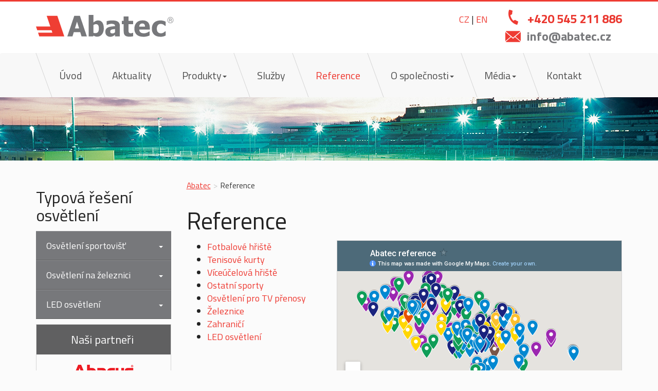

--- FILE ---
content_type: text/html; charset=utf-8
request_url: https://www.abatec.cz/reference/10/
body_size: 15008
content:
<!DOCTYPE html>
<html  lang="cs" dir="ltr" class="no-js">
<head>
<base href="https://www.abatec.cz/">
<meta http-equiv="X-UA-Compatible" content="IE=Edge">

<meta charset="utf-8">
<!-- 
	Omega Design

	This website is powered by TYPO3 - inspiring people to share!
	TYPO3 is a free open source Content Management Framework initially created by Kasper Skaarhoj and licensed under GNU/GPL.
	TYPO3 is copyright 1998-2015 of Kasper Skaarhoj. Extensions are copyright of their respective owners.
	Information and contribution at http://typo3.org/
-->


<link rel="shortcut icon" href="/fileadmin/user_upload/favicon.png" type="image/png; charset=binary">
<link rel="icon" href="/fileadmin/user_upload/favicon.png" type="image/png; charset=binary">
<title>Reference - Abatec</title>
<meta name="generator" content="TYPO3 CMS">
<meta name="viewport" content="width=device-width, initial-scale=1">
<meta name="robots" content="index,follow">
<meta name="google" content="notranslate">
<meta name="googlebot" content="snippet,archive">
<meta name="apple-mobile-web-app-capable" content="no">


<link rel="stylesheet" type="text/css" href="typo3temp/compressor/merged-59208e13ecb3529b3fa54d63be18c1d1-b10ced4b5ee0f01c38ec6e9cb1f0ae30.css?1740592420" media="all">


<script src="typo3temp/compressor/merged-37c6eac9f0885a8c3972c4c19123fcad-f2a392832b6ea0597cd1a3a1c9f21bd9.js?1740592420" type="text/javascript"></script>
<script src="typo3temp/compressor/merged-8323dcaa71ac5141bdb6dbf522bef1f5-c1ec12e77e37aa3eae4df4270ab37ca0.js?1740592420" type="text/javascript"></script>
<script src="https://maps.googleapis.com/maps/api/js?v=3.exp&amp;key=AIzaSyBLsljaBfFWAtolNxLl6w1ORPOqrxzdd6o" type="text/javascript"></script>


<link rel="prev" href="sluzby/" /><link rel="next" href="o-spolecnosti/" />
</head>
<body>

<div class="header">
    <div class="container branding">
        <a href="/" class="navbar-brand visible-no-svg">        <img src="fileadmin/Default_theme/Images/Logo.png" id="logo" alt="Abatec">        </a><a href="/" title="Abatec" class="navbar-brand visible-svg"><img src="fileadmin/Default_theme/Images/logo.svg" width="269" height="43" /></a>
        <ul class="contact pull-right"><li class="contact-phone">+420 545 211 886</li><li class="contact-email"><a href="javascript:linkTo_UnCryptMailto('nbjmup+jogpAbcbufd/da');">info<script type="text/javascript">document.write('&#64;');</script>abatec.<span class="h">.</span>cz</a></li></ul>
        <div class="lang_menu"><a href="/">CZ</a> | <a href="/en">EN</a></div>
    </div>
    <nav class="navbar navbar-default" role="navigation">
        <div class="container">
            <div class="navbar-header">
                <button type="button" class="navbar-toggle collapsed" data-toggle="collapse" data-target="#navbar" aria-expanded="false" aria-controls="navbar">
                    <span class="sr-only">Toggle navigation</span>
                    <span class="icon-bar"></span>
                    <span class="icon-bar"></span>
                    <span class="icon-bar"></span>
                </button>
            </div>
            <div id="navbar" class="collapse navbar-collapse">
                <ul class="nav navbar-nav"><li><a href="/" title="Úvod"><span>Úvod</span></a></li><li><a href="aktuality/" title="Aktuality"><span>Aktuality</span></a></li><li class="dropdown"><a href="produkty/" title="Produkty"><span>Produkty<b class="caret"></b></span></a><ul class="dropdown-menu menu-34"><li><a href="produkty/sklapeci-stozary/" title="Sklápěcí stožáry">Sklápěcí stožáry</a></li><li><a href="produkty/pevne-stozary/" title="Pevné stožáry">Pevné stožáry</a></li><li><a href="produkty/svetlomety/" title="Světlomety">Světlomety</a></li><li><a href="produkty/telekomunikacni-stozary/" title="Telekomunikační stožáry">Telekomunikační stožáry</a></li><li><a href="produkty/osvetlovaci-konstrukce/" title="Osvětlovací konstrukce">Osvětlovací konstrukce</a></li><li><a href="produkty/vylozniky/" title="Výložníky">Výložníky</a></li></ul><button type="button" class="navbar-toggle collapsed visible-xs visible-sm" data-toggle="collapse" data-target=".menu-34"><i class="fa fa-minus"></i></button></li><li><a href="sluzby/" title="Služby"><span>Služby</span></a></li><li class="active"><a href="reference/" title="Reference"><span>Reference</span></a></li><li class="dropdown"><a href="o-spolecnosti/" title="O společnosti"><span>O společnosti<b class="caret"></b></span></a><ul class="dropdown-menu menu-31"><li><a href="o-spolecnosti/partneri/" title="Partneři">Partneři</a></li></ul><button type="button" class="navbar-toggle collapsed visible-xs visible-sm" data-toggle="collapse" data-target=".menu-31"><i class="fa fa-minus"></i></button></li><li class="dropdown"><a href="media/" title="Média"><span>Média<b class="caret"></b></span></a><ul class="dropdown-menu menu-78"><li><a href="media/fotogalerie/" title="Fotogalerie">Fotogalerie</a></li><li><a href="media/videa/" title="Videa">Videa</a></li></ul><button type="button" class="navbar-toggle collapsed visible-xs visible-sm" data-toggle="collapse" data-target=".menu-78"><i class="fa fa-minus"></i></button></li><li><a href="kontakt/" title="Kontakt"><span>Kontakt</span></a></li></ul>
                
            </div><!--/.nav-collapse -->
        </div>
    </nav>
</div>


    <div class="main-section">
        
    <div class="header-image" style="background-image: url('fileadmin/Default_theme/Images/header-default.jpg');"></div>
    
    <div class="container">
        <div class="row">
            <div class="col-md-9 pull-right col-xs-12">
                <div class="breadcrumb-section hidden-xs hidden-sm"><ul class="breadcrumb" itemtype="http://data-vocabulary.org/Breadcrumb" itemscope=""><li itemprop="child"><a href="/" target="_self" title="Abatec" itemprop="title">Abatec</a></li><li class="active" itemprop="child"><span itemprop="title">Reference</span></li></ul></div>
                <!--TYPO3SEARCH_begin-->
                <div id="c13" class="csc-default">
<div class="tx-od-reference">
	
    <h1>Reference</h1>
    <div class="row">
        <div class="col-sm-4">
            <ul class="reference-list-menu">
            
                <li><a href="reference/?tx_odreference_reference%5Bcategory%5D=1&amp;cHash=bedd878954edb3f7a341baf82a519a2b">Fotbalové hřiště</a></li>
            
                <li><a href="reference/?tx_odreference_reference%5Bcategory%5D=2&amp;cHash=e861904404cd317af0928efcd2e243b0">Tenisové kurty</a></li>
            
                <li><a href="reference/?tx_odreference_reference%5Bcategory%5D=3&amp;cHash=3eb777a07bb76b832c5dedb0dd09f18f">Víceúčelová hřiště</a></li>
            
                <li><a href="reference/?tx_odreference_reference%5Bcategory%5D=4&amp;cHash=9a4a81443179544170fe8adf4aa08224">Ostatní sporty</a></li>
            
                <li><a href="reference/?tx_odreference_reference%5Bcategory%5D=5&amp;cHash=89e1307b47bc546b0c278975df52026c">Osvětlení pro TV přenosy</a></li>
            
                <li><a href="reference/?tx_odreference_reference%5Bcategory%5D=6&amp;cHash=82b4b182e188d844bf1287f9ed097281">Železnice</a></li>
            
                <li><a href="reference/?tx_odreference_reference%5Bcategory%5D=7&amp;cHash=9ae92489d6a93aade8659e8d3a25a3bc">Zahraničí</a></li>
            
                <li><a href="reference/?tx_odreference_reference%5Bcategory%5D=8&amp;cHash=2c9e3b82b966b04dbf68e53a2ae4027a">LED osvětlení</a></li>
            
            </ul>
        </div>
        
        <div class="col-sm-8">
            <div id="reference-list-map2">
            	<!--<iframe src="https://www.google.com/maps/d/embed?mid=1yTEi8FBzE1pdMIF2kQz_2lA3gbtAFBCk" width="100%" height="440" style="border: 1px solid #d5d5d5"></iframe>-->
                <iframe src="https://www.google.com/maps/d/embed?mid=1yTEi8FBzE1pdMIF2kQz_2lA3gbtAFBCk&z=6,&ll=49.7824, 17.2234" width="100%" height="320" style="border: 1px solid #d5d5d5"></iframe>
            </div>
        </div>
        
    </div>

    <script type="text/javascript">

        
        function initialize() {

            var mapOptions = {
                'center': new google.maps.LatLng(49.456184, 17.228715),
                'zoom': 6,
                'disableDefaultUI':true
                /*'mapTypeControl': true,
                'zoomControl': true,*/
                //'mapTypeId': google.maps.MapTypeId.SATELLITE,
                //'styles': styles,
            };
            var map = new google.maps.Map(document.getElementById('reference-list-map'), mapOptions);
            
            var markers = [
                        ['0','0','Osvětlení fotbalového hřiště v Rynholci','reference/osvetleni-fotbaloveho-hriste-v-rynholci/','#ee3b33'],
                        ['0','0','Osvětlení víceúčelového hřiště v Rynholci','reference/osvetleni-viceuceloveho-hriste-v-rynholci/','#ee3b33'],
                        ['0','0','Osvětlení školního hřiště - Podolie','reference/osvetleni-skolniho-hriste-podolie/','#ee3b33'],
                        ['0','0','Osvětlení multifunkčního hřiště v Dubnici pod Ralskem','reference/osvetleni-multifunkcniho-hriste-v-dubnici-pod-ralskem/','#ee3b33'],
                        ['0','0','Osvětlení fotbalového hřiště ve Zruči','reference/osvetleni-fotbaloveho-hriste-ve-zruci/','#ee3b33'],
                        ['0','0','Osvětlení fotbalového hřiště v Rakovníku','reference/osvetleni-fotbaloveho-hriste-v-rakovniku/','#ee3b33'],
                        ['0','0','Osvětlení víceúčelového hřiště v Brně Židenicích','reference/osvetleni-viceuceloveho-hriste-v-brne-zidenicich/','#ee3b33'],
                        ['0','0','Bleskosvody - Albrechtice','reference/bleskosvody-albrechtice/','#ee3b33'],
                        ['0','0','Osvětlení fotbalového stadionu v Brně Líšni','reference/osvetleni-fotbaloveho-stadionu-v-brne-lisni/','#ee3b33'],
                        ['0','0','Osvětlení fotbalového hřiště v Kroměříži','reference/osvetleni-fotbaloveho-hriste-v-kromerizi/','#ee3b33'],
                        ['0','0','Osvětlení fotbalového hřiště v Kolíně','reference/osvetleni-fotbaloveho-hriste-v-koline/','#ee3b33'],
                        ['0','0','Osvětlení fotbalového hřiště v Benátkách nad Jizerou','reference/osvetleni-fotbaloveho-hriste-v-benatkach-nad-jizerou/','#ee3b33'],
                        ['0','0','Osvětlení tréninkového fotbalového hřiště v Brně Líšni','reference/osvetleni-treninkoveho-fotbaloveho-hriste-v-brne-lisni/','#ee3b33'],
                        ['0','0','Osvětlení fotbalového hřiště v Bratislavě','reference/osvetleni-fotbaloveho-hriste-v-bratislave/','#ee3b33'],
                        ['0','0','Osvětlení fotbalového hřiště Zlín - Paseky','reference/osvetleni-fotbaloveho-hriste-zlin-paseky/','#ee3b33'],
                        ['0','0','Osvětlení atletického stadionu v Radotíně','reference/osvetleni-atletickeho-stadionu-v-radotine/','#ee3b33'],
                        ['0','0','Sklápěcí stožáry pro osvětlení železnice v ŽST Jihlava město','reference/sklapeci-stozary-pro-osvetleni-zeleznice-v-zst-jihlava-mesto/','#ee3b33'],
                        ['0','0','Osvětlení malého fotbalového hřiště v Dukovanech','reference/osvetleni-maleho-fotbaloveho-hriste-v-dukovanech/','#ee3b33'],
                        ['0','0','Osvětlení fotbalového hřiště v Hlučíně','reference/osvetleni-fotbaloveho-hriste-v-hlucine/','#ee3b33'],
                        ['0','0','Osvětlení víceúčelového hřiště v Březině','reference/osvetleni-viceuceloveho-hriste-v-brezine/','#ee3b33'],
                        ['0','0','Osvětlení fotbalového hřiště - Choteč','reference/osvetleni-fotbaloveho-hriste-chotec/','#ee3b33'],
                        ['0','0','Osvětlení dvou fotbalových hřišť v Košicích','reference/osvetleni-dvou-fotbalovych-hrist-v-kosicich/','#ee3b33'],
                        ['0','0','Osvětlení fotbalového hřiště ve Zvoli','reference/osvetleni-fotbaloveho-hriste-ve-zvoli/','#ee3b33'],
                        ['0','0','Osvětlení fotbalového hřiště v Púchově','reference/osvetleni-fotbaloveho-hriste-v-puchove/','#ee3b33'],
                        ['0','0','Osvětlení fotbalového hřiště v Bzenci','reference/osvetleni-fotbaloveho-hriste-v-bzenci-1/','#ee3b33'],
                        ['0','0','Rekonstrukce osvětlení poloviny fotbalového hřiště ve Strážnici','reference/rekonstrukce-osvetleni-poloviny-fotbaloveho-hriste-ve-straznici/','#ee3b33'],
                        ['0','0','Osvětlení fotbalových hřišť v Jesenici','reference/osvetleni-fotbalovych-hrist-v-jesenici/','#ee3b33'],
                        ['0','0','Osvětlení fotbalového hřiště FK Meteor Praha','reference/osvetleni-fotbaloveho-hriste-fk-meteor-praha/','#ee3b33'],
                        ['0','0','Osvětlení sportovišť v Doubravici nad Svitavou','reference/osvetleni-sportovist-v-doubravici-nad-svitavou/','#ee3b33'],
                        ['0','0','Osvětlení fotbalového hřiště v Brně Žabovřeskách','reference/osvetleni-fotbaloveho-hriste-v-brne-zabovreskach/','#ee3b33'],
                        ['0','0','Osvětlení víceúčelového hřiště ve Žďárci','reference/osvetleni-viceuceloveho-hriste-ve-zdarci/','#ee3b33'],
                        ['0','0','Osvětlení tréninkového hřiště Ledvice','reference/osvetleni-treninkoveho-hriste-ledvice/','#ee3b33'],
                        ['0','0','Osvětlení víceúčelového hřiště - Stará Bystrica','reference/osvetleni-viceuceloveho-hriste-stara-bystrica/','#ee3b33'],
                        ['0','0','Osvětlení fotbalového hřiště - Námestovo','reference/osvetleni-fotbaloveho-hriste-namestovo/','#ee3b33'],
                        ['0','0','Osvětlení fotbalového hřiště - Smiřice','reference/osvetleni-fotbaloveho-hriste-smirice/','#ee3b33'],
                        ['0','0','Osvětlení víceúčelového hřiště Praha Mrázovka','reference/osvetleni-viceuceloveho-hriste-praha-mrazovka/','#ee3b33'],
                        ['0','0','Osvětlení železniční vlečky chemičky Borsodchem - Ostrava','reference/osvetleni-zeleznicni-vlecky-chemicky-borsodchem-ostrava/','#ee3b33'],
                        ['0','0','Osvětlení fotbalového hřiště - Kosmonosy','reference/osvetleni-fotbaloveho-hriste-kosmonosy/','#ee3b33'],
                        ['0','0','Osvětlení hřišť v Chorvátském Grobu','reference/osvetleni-hrist-v-chorvatskem-grobu/','#ee3b33'],
                        ['0','0','Osvětlení fotbalového hřiště v Brně - Brněnské Ivanovice','reference/osvetleni-fotbaloveho-hriste-v-brne-brnenske-ivanovice/','#ee3b33'],
                        ['0','0','Osvětlení Skládky v Rosicích','reference/osvetleni-skladky-v-rosicich/','#ee3b33'],
                        ['0','0','Osvětlení fotbalového hřiště - Havířov Šumbark','reference/osvetleni-fotbaloveho-hriste-havirov-sumbark/','#ee3b33'],
                        ['0','0','Osvětlení hřiště pozemního hokeje v Plzni','reference/osvetleni-hriste-pozemniho-hokeje-v-plzni/','#ee3b33'],
                        ['0','0','Osvětlení fotbalového hřiště v Bruntále','reference/osvetleni-fotbaloveho-hriste-v-bruntale/','#ee3b33'],
                        ['0','0','Osvětlení fotbalového hřiště v Jičíně','reference/osvetleni-fotbaloveho-hriste-v-jicine/','#ee3b33'],
                        ['0','0','Rekonstrukce osvětlení SK Sigma Olomouc','reference/rekonstrukce-osvetleni-sk-sigma-olomouc/','#ee3b33'],
                        ['0','0','Sklápěcí stožáry pro osvětlení železnice v ŽST Vlkov u Tišnova','reference/sklapeci-stozary-pro-osvetleni-zeleznice-v-zst-vlkov-u-tisnova/','#ee3b33'],
                        ['0','0','Osvětlení fotbalového hřiště v Trstěnicích','reference/osvetleni-fotbaloveho-hriste-v-trstenicich/','#ee3b33'],
                        ['0','0','Sklápěcí stožáry pro osvětlení železnice v ŽST Zastávka u Brna a ŽST Tetčice','reference/sklapeci-stozary-pro-osvetleni-zeleznice-v-zst-zastavka-u-brna-a-zst-tetcice/','#ee3b33'],
                        ['0','0','Osvětlení fotbalového hřiště v Jeseníku','reference/osvetleni-fotbaloveho-hriste-v-jeseniku/','#ee3b33'],
                        ['0','0','Osvětlení hřiště malého fotbalu v Oslavanech','reference/osvetleni-hriste-maleho-fotbalu-v-oslavanech/','#ee3b33'],
                        ['0','0','Osvětlení fotbalového stadionu v Prostějově','reference/osvetleni-fotbaloveho-stadionu-v-prostejove/','#ee3b33'],
                        ['0','0','Osvětlení sportoviště v Košicích','reference/osvetleni-sportoviste-v-kosicich/','#ee3b33'],
                        ['0','0','Osvětlení hřiště malého fotbalu v Banské Štiavnici','reference/osvetleni-hriste-maleho-fotbalu-v-banske-stiavnici/','#ee3b33'],
                        ['0','0','Osvětlení víceúčelového hřiště v Blatnici pod Svatým Antonínkem','reference/osvetleni-viceuceloveho-hriste-v-blatnici-pod-svatym-antoninkem/','#ee3b33'],
                        ['0','0','Osvětlení hřiště malého fotbalu v Kozlovicích','reference/osvetleni-hriste-maleho-fotbalu-v-kozlovicich/','#ee3b33'],
                        ['0','0','Osvětlení fotbalového stadionu ve Vlašimi','reference/osvetleni-fotbaloveho-stadionu-ve-vlasimi/','#ee3b33'],
                        ['0','0','Osvětlení stadionu Lapač v Uherském Brodě','reference/osvetleni-stadionu-lapac-v-uherskem-brode/','#ee3b33'],
                        ['0','0','Osvětlení kolejiště Ostrava BorsodChem I. etapa','reference/osvetleni-kolejiste-ostrava-borsodchem-i-etapa/','#ee3b33'],
                        ['0','0','Osvětlení ŽST Dubnica nad Váhom','reference/osvetleni-zst-dubnica-nad-vahom/','#ee3b33'],
                        ['0','0','Osvětlení fotbalového hřiště v Nýřanech','reference/osvetleni-fotbaloveho-hriste-v-nyranech/','#ee3b33'],
                        ['0','0','LED osvětlení fotbalového stadionu v Jablonci','reference/led-osvetleni-fotbaloveho-stadionu-v-jablonci/','#ee3b33'],
                        ['0','0','LED osvětlení fotbalového hřiště v Červené Vodě','reference/led-osvetleni-fotbaloveho-hriste-v-cervene-vode/','#ee3b33'],
                        ['0','0','LED osvětlení fotbalového hřiště v Ratíškovicích','reference/led-osvetleni-fotbaloveho-hriste-v-ratiskovicich/','#ee3b33'],
                        ['0','0','LED osvětlení fotbalového hřiště v Banské Bystrici','reference/led-osvetleni-fotbaloveho-hriste-v-banske-bystrici/','#ee3b33'],
                        ['0','0','Sklápěcí stožár pro osvětlení kolejiště ve Frýdku-Místku','reference/sklapeci-stozar-pro-osvetleni-kolejiste-ve-frydku-mistku/','#ee3b33'],
                        ['0','0','LED osvětlení hřiště malé kopané - Praha Motorlet','reference/led-osvetleni-hriste-male-kopane-praha-motorlet/','#ee3b33'],
                        ['0','0','LED osvětlení víceúčelového hřiště v Uhřicích','reference/led-osvetleni-viceuceloveho-hriste-v-uhricich/','#ee3b33'],
                        ['0','0','LED osvětlení sportoviště v areálu SPŠ Karola Adlera - Bratislava','reference/led-osvetleni-sportoviste-v-arealu-sps-karola-adlera-bratislava/','#ee3b33'],
                        ['0','0','Sklápěcí stožáry pro osvětlení kolejiště Brno Maloměřice','reference/sklapeci-stozary-pro-osvetleni-kolejiste-brno-malomerice/','#ee3b33'],
                        ['0','0','LED osvětlení fotbalového hřiště v Hranicích','reference/led-osvetleni-fotbaloveho-hriste-v-hranicich/','#ee3b33'],
                        ['0','0','LED osvětlení víceúčelového hřiště ve Starém Hradišti','reference/led-osvetleni-viceuceloveho-hriste-ve-starem-hradisti/','#ee3b33'],
                        ['0','0','LED osvětlení poloviny fotbalového hřiště v Moravské Třebové','reference/led-osvetleni-poloviny-fotbaloveho-hriste-v-moravske-trebove/','#ee3b33'],
                        ['0','0','LED osvětlení fotbalového hřiště v Rožnově pod Radhoštěm','reference/led-osvetleni-fotbaloveho-hriste-v-roznove-pod-radhostem/','#ee3b33'],
                        ['0','0','LED osvětlení workoutového hřiště v Havířově','reference/led-osvetleni-workoutoveho-hriste-v-havirove/','#ee3b33'],
                        ['0','0','LED osvětlení kluziště ve Starém Městě','reference/led-osvetleni-kluziste-ve-starem-meste/','#ee3b33'],
                        ['0','0','LED osvětlení víceúčelových hřišť u ZŠ Miroslav','reference/led-osvetleni-viceucelovych-hrist-u-zs-miroslav/','#ee3b33'],
                        ['0','0','LED osvětlení tréninkového fotbalového hřiště ve Znojmě','reference/led-osvetleni-treninkoveho-fotbaloveho-hriste-ve-znojme/','#ee3b33'],
                        ['0','0','LED osvětlení tenisového areálu v Pohořelicích','reference/led-osvetleni-tenisoveho-arealu-v-pohorelicich/','#ee3b33'],
                        ['0','0','LED osvětlení sportovního areálu Gymnázia Ivana Kupca v Hlohovci','reference/led-osvetleni-sportovniho-arealu-gymnazia-ivana-kupca-v-hlohovci/','#ee3b33'],
                        ['0','0','LED osvětlení fotbalového hřiště v Klášterci nad Ohří','reference/led-osvetleni-fotbaloveho-hriste-v-klasterci-nad-ohri/','#ee3b33'],
                        ['0','0','LED osvětlení hřišť v Poděbradech','reference/led-osvetleni-hrist-v-podebradech/','#ee3b33'],
                        ['0','0','LED osvětlení fotbalového hřiště - Vestec','reference/led-osvetleni-fotbaloveho-hriste-vestec/','#ee3b33'],
                        ['0','0','LED osvětlení Bobcat polygonu - III. etapa','reference/led-osvetleni-bobcat-polygonu-iii-etapa/','#ee3b33'],
                        ['0','0','LED osvětlení sportoviště v Českém Těšíně','reference/led-osvetleni-sportoviste-v-ceskem-tesine/','#ee3b33'],
                        ['0','0','LED osvětlení baseballového stadionu v Třebíči','reference/led-osvetleni-baseballoveho-stadionu-v-trebici/','#ee3b33'],
                        ['0','0','LED osvětlení fotbalového hřiště v Jablonci','reference/led-osvetleni-fotbaloveho-hriste-v-jablonci/','#ee3b33'],
                        ['0','0','LED osvětlení fotbalového hřiště ve Veselí nad Moravou','reference/led-osvetleni-fotbaloveho-hriste-ve-veseli-nad-moravou/','#ee3b33'],
                        ['0','0','LED osvětlení víceúčelových hřišť v Havířově','reference/led-osvetleni-viceucelovych-hrist-v-havirove/','#ee3b33'],
                        ['0','0','LED osvětlení víceúčelového hřiště v Těšanech','reference/led-osvetleni-viceuceloveho-hriste-v-tesanech/','#ee3b33'],
                        ['0','0','Sklápěcí stožár pro osvětlení kolejiště Brno Maloměřice','reference/sklapeci-stozar-pro-osvetleni-kolejiste-brno-malomerice/','#ee3b33'],
                        ['0','0','LED osvětlení stadionu v Hranicích','reference/led-osvetleni-stadionu-v-hranicich/','#ee3b33'],
                        ['0','0','LED osvětlení fotbalového hřiště - Nové Město nad Metují','reference/led-osvetleni-fotbaloveho-hriste-nove-mesto-nad-metuji/','#ee3b33'],
                        ['0','0','LED osvětlení víceúčelového hřiště v Bystřici pod Hostýnem','reference/led-osvetleni-viceuceloveho-hriste-v-bystrici-pod-hostynem/','#ee3b33'],
                        ['0','0','LED osvětlení fotbalového hřiště v Ústí nad Orlicí','reference/led-osvetleni-fotbaloveho-hriste-v-usti-nad-orlici/','#ee3b33'],
                        ['0','0','LED osvětlení fotbalového hřiště v Novém Jičíně','reference/led-osvetleni-fotbaloveho-hriste-v-novem-jicine/','#ee3b33'],
                        ['0','0','LED osvětlení fotbalového hřiště v Chrudimi','reference/led-osvetleni-fotbaloveho-hriste-v-chrudimi/','#ee3b33'],
                        ['0','0','LED osvětlení víceúčelového hřiště v Biskupicích','reference/led-osvetleni-viceuceloveho-hriste-v-biskupicich/','#ee3b33'],
                        ['0','0','Sklápěcí stožáry pro osvětlení myčky vozidel - Havlíčkův Brod','reference/sklapeci-stozary-pro-osvetleni-mycky-vozidel-havlickuv-brod/','#ee3b33'],
                        ['0','0','LED osvětlení areálu biatlonu - Staré Město pod Landštejnem','reference/led-osvetleni-arealu-biatlonu-stare-mesto-pod-landstejnem/','#ee3b33'],
                        ['0','0','LED osvětlení letiště Kuchyňa','reference/led-osvetleni-letiste-kuchyna/','#ee3b33'],
                        ['0','0','LED osvětlení fotbalového hřiště v Bílovci','reference/led-osvetleni-fotbaloveho-hriste-v-bilovci/','#ee3b33'],
                        ['0','0','LED osvětlení hřišť v Dolních Jirčanech','reference/led-osvetleni-hrist-v-dolnich-jircanech/','#ee3b33'],
                        ['0','0','LED osvětlení fotbalového hřiště ve Valašském Meziříčí','reference/led-osvetleni-fotbaloveho-hriste-ve-valasskem-mezirici/','#ee3b33'],
                        ['0','0','LED osvětlení jízdárny v Modré','reference/led-osvetleni-jizdarny-v-modre/','#ee3b33'],
                        ['0','0','LED osvětlení fotbalového hřiště v Brně - Brněnské Ivanovice','reference/led-osvetleni-fotbaloveho-hriste-v-brne-brnenske-ivanovice/','#ee3b33'],
                        ['0','0','LED osvětlení fotbalového hřiště ve Zlíně','reference/led-osvetleni-fotbaloveho-hriste-ve-zline-1/','#ee3b33'],
                        ['0','0','LED osvětlení víceúčelových hřišť - Krupina','reference/led-osvetleni-viceucelovych-hrist-krupina/','#ee3b33'],
                        ['0','0','LED osvětlení víceúčelového hřiště v Žamberku','reference/led-osvetleni-viceuceloveho-hriste-v-zamberku/','#ee3b33'],
                        ['0','0','LED osvětlení víceúčelového hřiště v Olbramovicích','reference/led-osvetleni-viceuceloveho-hriste-v-olbramovicich/','#ee3b33'],
                        ['0','0','LED osvětlení víceúčelového hřiště v Lednici','reference/led-osvetleni-viceuceloveho-hriste-v-lednici/','#ee3b33'],
                        ['0','0','LED osvětlení fotbalového hřiště v Modřicích','reference/led-osvetleni-fotbaloveho-hriste-v-modricich/','#ee3b33'],
                        ['0','0','LED osvětlení nádraží Ostrava - Kunčice','reference/led-osvetleni-nadrazi-ostrava-kuncice/','#ee3b33'],
                        ['0','0','LED osvětlení sportoviště v Žilině - Univerzita','reference/led-osvetleni-sportoviste-v-ziline-univerzita/','#ee3b33'],
                        ['0','0','LED osvětlení sportoviště v Žilině - Univerzita','reference/led-osvetleni-sportoviste-v-ziline-univerzita-1/','#ee3b33'],
                        ['0','0','LED osvětlení fobalového hřiště v Brně za Lužánkami','reference/led-osvetleni-fobaloveho-hriste-v-brne-za-luzankami/','#ee3b33'],
                        ['0','0','LED osvětlení víceúčelového hřiště - Červená Voda','reference/led-osvetleni-viceuceloveho-hriste-cervena-voda/','#ee3b33'],
                        ['0','0','LED osvětlení fotbalového hřiště v Ostravě Porubě','reference/led-osvetleni-fotbaloveho-hriste-v-ostrave-porube/','#ee3b33'],
                        ['0','0','LED osvětlení volejbalové haly v Příbrami','reference/led-osvetleni-volejbalove-haly-v-pribrami/','#ee3b33'],
                        ['0','0','LED osvětlení fotbalového hřiště v Hodoníně','reference/led-osvetleni-fotbaloveho-hriste-v-hodonine/','#ee3b33'],
                        ['0','0','LED osvětlení víceúčelového hřiště v Českých Velenicích','reference/led-osvetleni-viceuceloveho-hriste-v-ceskych-velenicich/','#ee3b33'],
                        ['0','0','LED osvětlení víceúčelového hřiště - Trnava','reference/led-osvetleni-viceuceloveho-hriste-trnava/','#ee3b33'],
                        ['0','0','LED osvětlení fotbalového hřiště v Praze Střešovicích','reference/led-osvetleni-fotbaloveho-hriste-v-praze-stresovicich/','#ee3b33'],
                        ['0','0','Sklápěcí stožáry pro osvětlení areálu TNS Otrokovice','reference/sklapeci-stozary-pro-osvetleni-arealu-tns-otrokovice/','#ee3b33'],
                        ['0','0','LED osvětlení víceúčelového hřiště v Přibyslavicích','reference/led-osvetleni-viceuceloveho-hriste-v-pribyslavicich/','#ee3b33'],
                        ['0','0','LED osvětlení víceúčelového hřiště ve Střílkách','reference/led-osvetleni-viceuceloveho-hriste-ve-strilkach/','#ee3b33'],
                        ['0','0','Sklápěcí stožáry pro osvětlení areálu TNS Říkovice','reference/sklapeci-stozary-pro-osvetleni-arealu-tns-rikovice/','#ee3b33'],
                        ['0','0','Sklápěcí stožáry pro osvětlení areálu TNS Čebín','reference/sklapeci-stozary-pro-osvetleni-arealu-tns-cebin/','#ee3b33'],
                        ['0','0','LED osvětlení víceúčelového hřiště v Brozanech n. Labem','reference/led-osvetleni-viceuceloveho-hriste-v-brozanech-n-labem/','#ee3b33'],
                        ['0','0','LED osvětlení víceúčelového hřiště v Lukavci u Hořic','reference/led-osvetleni-viceuceloveho-hriste-v-lukavci-u-horic/','#ee3b33'],
                        ['0','0','Osvětlení víceúčelového hřiště - Vysoké Mýto','reference/osvetleni-viceuceloveho-hriste-vysoke-myto/','#ee3b33'],
                        ['0','0','LED osvětlení biatlonové střelnice v Aši','reference/led-osvetleni-biatlonove-strelnice-v-asi/','#ee3b33'],
                        ['0','0','Osvětlení 2 hřišť malé kopané v Dunajské Strede VII. etapa','reference/osvetleni-2-hrist-male-kopane-v-dunajske-strede-vii-etapa/','#ee3b33'],
                        ['0','0','LED osvětlení městského baseballového stadionu v Brně','reference/led-osvetleni-mestskeho-baseballoveho-stadionu-v-brne/','#ee3b33'],
                        ['0','0','LED osvětlení fotbalového stadionu v Banské Bystrici','reference/led-osvetleni-fotbaloveho-stadionu-v-banske-bystrici/','#ee3b33'],
                        ['0','0','LED osvětlení fotbalového hřiště Praha - Podolí','reference/led-osvetleni-fotbaloveho-hriste-praha-podoli/','#ee3b33'],
                        ['0','0','LED osvětlení sportovní areálu v Žilině - Varšavská','reference/led-osvetleni-sportovni-arealu-v-ziline-varsavska/','#ee3b33'],
                        ['0','0','LED osvětlení softballového hřiště Snails Kunovice','reference/led-osvetleni-softballoveho-hriste-snails-kunovice/','#ee3b33'],
                        ['0','0','Osvětlení víceúčelového hřiště - Nemojany','reference/osvetleni-viceuceloveho-hriste-nemojany/','#ee3b33'],
                        ['0','0','Osvětlení víceúčelového hřiště - Drnholec','reference/osvetleni-viceuceloveho-hriste-drnholec/','#ee3b33'],
                        ['0','0','Bleskosvod - Rozvodna Čechy Střed','reference/bleskosvod-rozvodna-cechy-stred/','#ee3b33'],
                        ['0','0','LED osvětlení kolejiště - žst. Frýdek Místek','reference/led-osvetleni-kolejiste-zst-frydek-mistek/','#ee3b33'],
                        ['0','0','Osvětlení fotbalového hřiště - Svárov','reference/osvetleni-fotbaloveho-hriste-svarov/','#ee3b33'],
                        ['0','0','LED osvětlení - Brno hlavní nádraží','reference/led-osvetleni-brno-hlavni-nadrazi/','#ee3b33'],
                        ['0','0','LED osvětlení fotbalového hřiště v Třinci','reference/led-osvetleni-fotbaloveho-hriste-v-trinci/','#ee3b33'],
                        ['0','0','LED osvětlení sportovní plochy Doksy u Kladna','reference/led-osvetleni-sportovni-plochy-doksy-u-kladna/','#ee3b33'],
                        ['0','0','LED osvětlení vlakového seřadiště v Českých Budějovicích','reference/led-osvetleni-vlakoveho-seradiste-v-ceskych-budejovicich/','#ee3b33'],
                        ['0','0','LED osvětlení fotbalového hřiště v Českém Dubu','reference/led-osvetleni-fotbaloveho-hriste-v-ceskem-dubu/','#ee3b33'],
                        ['0','0','LED osvětlení kolejiště - Suchdol nad Odrou','reference/led-osvetleni-kolejiste-suchdol-nad-odrou/','#ee3b33'],
                        ['0','0','LED osvětlení víceúčelového hřiště - Klášter u Nepomuka','reference/led-osvetleni-viceuceloveho-hriste-klaster-u-nepomuka/','#ee3b33'],
                        ['0','0','LED osvětlení přednádraží - Ostrava 4. etapa','reference/led-osvetleni-prednadrazi-ostrava-4-etapa/','#ee3b33'],
                        ['0','0','LED osvětlení atletiky v Přerově','reference/led-osvetleni-atletiky-v-prerove/','#ee3b33'],
                        ['0','0','LED osvětlení fotbalového hřiště v Prostějově','reference/led-osvetleni-fotbaloveho-hriste-v-prostejove/','#ee3b33'],
                        ['0','0','LED osvětlení tréninkového hřiště v Banské Bystrici','reference/led-osvetleni-treninkoveho-hriste-v-banske-bystrici/','#ee3b33'],
                        ['0','0','Osvětlení víceúčelového hřiště - Doksy u Kladna','reference/osvetleni-viceuceloveho-hriste-doksy-u-kladna/','#ee3b33'],
                        ['0','0','LED osvětlení fotbalového stadionu v Hlučíně','reference/led-osvetleni-fotbaloveho-stadionu-v-hlucine/','#ee3b33'],
                        ['0','0','LED osvětlení fotbalového hřiště - Polanka nad Odrou','reference/led-osvetleni-fotbaloveho-hriste-polanka-nad-odrou/','#ee3b33'],
                        ['0','0','LED osvětlení fotbalového hřiště - Háj ve Slezsku','reference/led-osvetleni-fotbaloveho-hriste-haj-ve-slezsku/','#ee3b33'],
                        ['0','0','LED osvětlení fotbalového hřiště v Morkovicích','reference/led-osvetleni-fotbaloveho-hriste-v-morkovicich/','#ee3b33'],
                        ['0','0','Osvětlení hřiště v Bratislavě - Karlova Ves','reference/osvetleni-hriste-v-bratislave-karlova-ves/','#ee3b33'],
                        ['0','0','Osvětlení víceúčelového hřiště - Zlatníky','reference/osvetleni-viceuceloveho-hriste-zlatniky/','#ee3b33'],
                        ['0','0','LED osvětlení kolejiště žst. Lhotka nad Bečvou','reference/led-osvetleni-kolejiste-zst-lhotka-nad-becvou/','#ee3b33'],
                        ['0','0','LED osvětlení fotbalového hřiště - Moravský Krumlov','reference/led-osvetleni-fotbaloveho-hriste-moravsky-krumlov/','#ee3b33'],
                        ['0','0','LED osvětlení atletického stadionu - Martin','reference/led-osvetleni-atletickeho-stadionu-martin/','#ee3b33'],
                        ['0','0','LED osvětlení kolejiště - žst. Žilina','reference/led-osvetleni-kolejiste-zst-zilina/','#ee3b33'],
                        ['0','0','Osvětlení víceúčelového hřiště v Suchomastech','reference/osvetleni-viceuceloveho-hriste-v-suchomastech/','#ee3b33'],
                        ['0','0','Osvětlení víceúčelových hřišť - Ždírec nad Doubravou','reference/osvetleni-viceucelovych-hrist-zdirec-nad-doubravou/','#ee3b33'],
                        ['0','0','LED osvětlení víceúčelového hřiště v Dolních Kounicích','reference/led-osvetleni-viceuceloveho-hriste-v-dolnich-kounicich/','#ee3b33'],
                        ['0','0','Osvětlení fotbalového hřiště - Ivančice - Alexovice','reference/osvetleni-fotbaloveho-hriste-ivancice-alexovice/','#ee3b33'],
                        ['0','0','LED osvětlení fotbalového hřiště v Rokycanech','reference/led-osvetleni-fotbaloveho-hriste-v-rokycanech/','#ee3b33'],
                        ['0','0','Osvětlení jízdárny Sýkořice - Luby','reference/osvetleni-jizdarny-sykorice-luby/','#ee3b33'],
                        ['0','0','LED osvětlení - TNS Jablunkov','reference/led-osvetleni-tns-jablunkov/','#ee3b33'],
                        ['0','0','LED osvětlení fotbalového hřiště v Košicích','reference/led-osvetleni-fotbaloveho-hriste-v-kosicich/','#ee3b33'],
                        ['0','0','LED osvětlení Olomouc- Bělidla','reference/led-osvetleni-olomouc-belidla/','#ee3b33'],
                        ['0','0','LED osvětlení fotbalového hřiště - Pohořelice','reference/led-osvetleni-fotbaloveho-hriste-pohorelice/','#ee3b33'],
                        ['0','0','LED osvětlení víceúčelového hřiště v Popicích','reference/led-osvetleni-viceuceloveho-hriste-v-popicich/','#ee3b33'],
                        ['0','0','Osvětlení kolejiště Pardubice','reference/osvetleni-kolejiste-pardubice/','#ee3b33'],
                        ['0','0','LED osvětlení fotbalového hřiště - Martin, Pltníky','reference/led-osvetleni-fotbaloveho-hriste-martin-pltniky/','#ee3b33'],
                        ['0','0','LED osvětlení žst. Studénka','reference/led-osvetleni-zst-studenka/','#ee3b33'],
                        ['0','0','Osvětlení víceúčelového hřiště - Braníškov','reference/osvetleni-viceuceloveho-hriste-braniskov/','#ee3b33'],
                        ['0','0','Osvětlení fotbalového minihřiště - Brno Bystrc','reference/osvetleni-fotbaloveho-minihriste-brno-bystrc/','#ee3b33'],
                        ['0','0','Osvětlení školního hřiště v Brezně','reference/osvetleni-skolniho-hriste-v-brezne/','#ee3b33'],
                        ['0','0','LED osvětlení přednádraží - Ostrava 3. etapa','reference/led-osvetleni-prednadrazi-ostrava-3-etapa/','#ee3b33'],
                        ['0','0','LED osvětlení fotbalového hřiště Bratislava Mladá Garda','reference/led-osvetleni-fotbaloveho-hriste-bratislava-mlada-garda/','#ee3b33'],
                        ['0','0','LED osvětlení žst. Valašské Klobouky','reference/led-osvetleni-zst-valasske-klobouky/','#ee3b33'],
                        ['0','0','LED osvětlení letního stadionu v Kopřivnici','reference/led-osvetleni-letniho-stadionu-v-koprivnici/','#ee3b33'],
                        ['0','0','LED osvětlení fotbalových hřišť v Ostravě Zábřehu','reference/led-osvetleni-fotbalovych-hrist-v-ostrave-zabrehu/','#ee3b33'],
                        ['0','0','LED osvětlení žst. Březnice','reference/led-osvetleni-zst-breznice/','#ee3b33'],
                        ['0','0','Osvětlení fotbalového hřiště ZŠ Tbiliská v Bratislavě','reference/osvetleni-fotbaloveho-hriste-zs-tbiliska-v-bratislave/','#ee3b33'],
                        ['0','0','LED osvětlení Brno hlavní nádraží EPZ','reference/led-osvetleni-brno-hlavni-nadrazi-epz/','#ee3b33'],
                        ['0','0','Baseballový a softballový areál Arrows Ostrava','reference/baseballovy-a-softballovy-areal-arrows-ostrava/','#ee3b33'],
                        ['0','0','Stožáry pro kamery v areálu fotbalové akademie v Dunajské Strede VI. etapa','reference/stozary-pro-kamery-v-arealu-fotbalove-akademie-v-dunajske-strede-vi-etapa/','#ee3b33'],
                        ['0','0','LED osvětlení víceúčelového hřiště - Štěnovický Borek','reference/led-osvetleni-viceuceloveho-hriste-stenovicky-borek/','#ee3b33'],
                        ['0','0','LED osvětlení víceúčelového hřiště Němčice nad Hanou','reference/led-osvetleni-viceuceloveho-hriste-nemcice-nad-hanou/','#ee3b33'],
                        ['0','0','LED osvětlení atletického stadionu v Holicích','reference/led-osvetleni-atletickeho-stadionu-v-holicich/','#ee3b33'],
                        ['0','0','LED osvětlení atletického stadionu v Benešově','reference/led-osvetleni-atletickeho-stadionu-v-benesove/','#ee3b33'],
                        ['0','0','Výměna LED osvětlení Praha - Březíněves','reference/vymena-led-osvetleni-praha-brezineves/','#ee3b33'],
                        ['0','0','LED osvětlení přednádraží - Ostrava 2. etapa','reference/led-osvetleni-prednadrazi-ostrava-2-etapa/','#ee3b33'],
                        ['0','0','LED osvětlení žst. Albrechtice','reference/led-osvetleni-zst-albrechtice/','#ee3b33'],
                        ['0','0','LED osvětlení fotbalového hřiště ve Zlíně','reference/led-osvetleni-fotbaloveho-hriste-ve-zline/','#ee3b33'],
                        ['0','0','Osvětlení víceúčelového hřiště v Jaroslavicích','reference/osvetleni-viceuceloveho-hriste-v-jaroslavicich/','#ee3b33'],
                        ['0','0','LED osvětlení fotbalového hřiště v Tišnově','reference/led-osvetleni-fotbaloveho-hriste-v-tisnove/','#ee3b33'],
                        ['0','0','Osvětlení fotbalového hřiště v Bzenci','reference/osvetleni-fotbaloveho-hriste-v-bzenci/','#ee3b33'],
                        ['0','0','Rekonstrukce osvětlení Sigma Olomouc','reference/rekonstrukce-osvetleni-sigma-olomouc/','#ee3b33'],
                        ['0','0','LED osvětlení kolejiště Písek','reference/led-osvetleni-kolejiste-pisek/','#ee3b33'],
                        ['0','0','Osvětlení hřiště malé kopané v Brně Obřanech','reference/osvetleni-hriste-male-kopane-v-brne-obranech/','#ee3b33'],
                        ['0','0','Osvětlení fotbalového hřiště v Turnově','reference/osvetleni-fotbaloveho-hriste-v-turnove/','#ee3b33'],
                        ['48.751829','16.379173','LED osvětlení hřiště v Hevlíně','reference/led-osvetleni-hriste-v-hevline/','#ee3b33'],
                        ['49.247678','16.586732','Osvětlení fotbalového hřiště v Brně- Řečkovicích','reference/osvetleni-fotbaloveho-hriste-v-brne-reckovicich/','#ee3b33'],
                        ['49.693238','17.932868','LED osvětlení víceúčelového hřiště Stachovice','reference/led-osvetleni-viceuceloveho-hriste-stachovice/','#ee3b33'],
                        ['48.938317','17.175623','Osvětlení víceúčelového hřiště Vacenovice','reference/osvetleni-viceuceloveho-hriste-vacenovice/','#ee3b33'],
                        ['49.347702','16.005065','Osvětlení fotbalového hřiště ve Velkém Meziříčí','reference/osvetleni-fotbaloveho-hriste-ve-velkem-mezirici/','#ee3b33'],
                        ['0','0','LED osvětlení fotbalového hřiště ve Vintířově','reference/led-osvetleni-fotbaloveho-hriste-ve-vintirove/','#ee3b33'],
                        ['0','0','Osvětlení zahřívací zóny fotbalového hřiště v Dunajské Strede V. etapa','reference/osvetleni-zahrivaci-zony-fotbaloveho-hriste-v-dunajske-strede-v-etapa/','#ee3b33'],
                        ['49.473865','13.290865','LED osvětlení žst. Švihov','reference/led-osvetleni-zst-svihov/','#ee3b33'],
                        ['49.823161','18.274343','LED osvětlení fotbalového hřiště TJ Unie Hlubina','reference/led-osvetleni-fotbaloveho-hriste-tj-unie-hlubina/','#ee3b33'],
                        ['48.862716','17.108461','Pavel Nedvěd pokřtil nové fotbalové hřiště s umělou trávou v Hodoníně','reference/pavel-nedved-pokrtil-nove-fotbalove-hriste-s-umelou-travou-v-hodonine/','#ee3b33'],
                        ['49.844026','18.176199','LED osvětlení hřiště fotbalové akademie FC Baník','reference/led-osvetleni-hriste-fotbalove-akademie-fc-banik/','#ee3b33'],
                        ['49.575217','13.322714','LED osvětlení žst. Přeštice','reference/led-osvetleni-zst-prestice/','#ee3b33'],
                        ['0','0','LED osvětlení žst. Veselí nad Moravou','reference/led-osvetleni-zst-veseli-nad-moravou/','#ee3b33'],
                        ['0','0','Osvětlení 2 fotbalových hřišť v Dunajské Strede IV. etapa','reference/osvetleni-2-fotbalovych-hrist-v-dunajske-strede-iv-etapa/','#ee3b33'],
                        ['49.656868','13.303452','LED osvětlení žst. Dobřany','reference/led-osvetleni-zst-dobrany/','#ee3b33'],
                        ['0','0','Osvětlení víceúčelového hřiště v Dunajské Strede III. etapa','reference/osvetleni-viceuceloveho-hriste-v-dunajske-strede-iii-etapa/','#ee3b33'],
                        ['50.06685','12.376558','Prvoligové osvětlení fotbalového stadionu TJ Lokomotiva Cheb','reference/prvoligove-osvetleni-fotbaloveho-stadionu-tj-lokomotiva-cheb/','#ee3b33'],
                        ['50.410235','4.444042','LED osvětlení sportovní arény','reference/led-osvetleni-sportovni-areny/','#ee3b33'],
                        ['47.136691','7.247392','LED osvětlení tenisové haly','reference/led-osvetleni-tenisove-haly/','#ee3b33'],
                        ['49.845374','18.253837','LED osvětlení ostravského přednádraží','reference/led-osvetleni-ostravskeho-prednadrazi/','#ee3b33'],
                        ['48.278156','17.041564','Fotbalové hřiště ve Stupavě','reference/fotbalove-hriste-ve-stupave/','#ee3b33'],
                        ['50.141812','15.138491','LED osvětlení hřiště v Poděbradech','reference/led-osvetleni-hriste-v-podebradech/','#ee3b33'],
                        ['0','0','Osvětlení 2 fotbalových hřišť v Dunajské Strede II. etapa','reference/osvetleni-2-fotbalovych-hrist-v-dunajske-strede-ii-etapa/','#ee3b33'],
                        ['49.165386','20.288688','Osvětlení fotbalového hřiště v Tatranské Lomnici','reference/osvetleni-fotbaloveho-hriste-v-tatranske-lomnici/','#ee3b33'],
                        ['0','0','Osvětlení malého fotbalového hřiště v Bělkovicích','reference/osvetleni-maleho-fotbaloveho-hriste-v-belkovicich/','#ee3b33'],
                        ['60.72185','10.599113','Osvětlení fotbalového hřiště v norském Raufoss','reference/osvetleni-fotbaloveho-hriste-v-norskem-raufoss/','#ee3b33'],
                        ['49.365931','16.639824','Osvětlení fotbalového hřiště v Blansku','reference/osvetleni-fotbaloveho-hriste-v-blansku/','#ee3b33'],
                        ['50.080327','14.38121','První LED osvětlení stadionu na 600lx','reference/prvni-led-osvetleni-stadionu-na-600lx/','#ee3b33'],
                        ['50.327559','13.529134','Osvětlení fotbalového hřiště v Žatci','reference/osvetleni-fotbaloveho-hriste-v-zatci/','#ee3b33'],
                        ['50.020238','14.433148','Osvětlení hřiště FC Tempo','reference/osvetleni-hriste-fc-tempo/','#ee3b33'],
                        ['50.225879','14.867042','Osvětlení víceúčelového hřiště v Milovicích','reference/osvetleni-viceuceloveho-hriste-v-milovicich/','#ee3b33'],
                        ['48.119992','17.133413','Fotbalové hřiště v Petržalce','reference/fotbalove-hriste-v-petrzalce/','#ee3b33'],
                        ['49.737142','14.189326','LED osvětlení Bobcat polygonu','reference/led-osvetleni-bobcat-polygonu/','#ee3b33'],
                        ['47.990243','17.590028','Fotbalová hřiště v Dunajské Strede I. etapa','reference/fotbalova-hriste-v-dunajske-strede-i-etapa/','#ee3b33'],
                        ['49.065317','20.287129','Fotbalové hřiště v Popradu','reference/fotbalove-hriste-v-popradu/','#ee3b33'],
                        ['0','0','Osvětlení fotbalového hřiště Brno - Medlánky','reference/osvetleni-fotbaloveho-hriste-brno-medlanky/','#ee3b33'],
                        ['42.653936','23.278105','Fotbalová hřiště v Sofii - Bulharsko','reference/fotbalova-hriste-v-sofii-bulharsko/','#ee3b33'],
                        ['0','0','Osvětlení fotbalového hřiště - Olomouc Řepčín','reference/osvetleni-fotbaloveho-hriste-olomouc-repcin/','#ee3b33'],
                        ['48.857916','16.05229','Fotbalový stadion Znojmo','reference/fotbalovy-stadion-znojmo/','#ee3b33'],
                        ['49.090213','17.878246','Fotbalové hřiště FC TVD Slavičín','reference/fotbalove-hriste-fc-tvd-slavicin/','#ee3b33'],
                        ['49.003346','14.755914','Sportovní areál Třeboň','reference/sportovni-areal-trebon/','#ee3b33'],
                        ['49.135619','17.50256','Baťův kanál - zdymadla','reference/batuv-kanal-zdymadla/','#ee3b33'],
                        ['50.109441','14.467159','LED osvětlení fotbalového hřiště Praha Meteor','reference/led-osvetleni-fotbaloveho-hriste-praha-meteor/','#ee3b33'],
                        ['0','0','Osvětlení fotbalového hřiště Havířov','reference/osvetleni-fotbaloveho-hriste-havirov/','#ee3b33'],
                        ['48.797508','16.808428','Fotbalový stadion TJ Moravan Lednice','reference/fotbalovy-stadion-tj-moravan-lednice/','#ee3b33'],
                        ['62.469714','6.187187','Fotbalový stadion Norsko - Alesund, montáž osvětlení','reference/fotbalovy-stadion-norsko-alesund-montaz-osvetleni/','#ee3b33'],
                        ['49.589034','18.354651','Frýdlant nad Ostravicí','reference/frydlant-nad-ostravici/','#ee3b33'],
                        ['0','0','Osvětlení fotbalového hřiště - Litomyšl','reference/osvetleni-fotbaloveho-hriste-litomysl/','#ee3b33'],
                        ['0','0','Osvětlení fotbalového hřiště - Štítná nad Vláří','reference/osvetleni-fotbaloveho-hriste-stitna-nad-vlari/','#ee3b33'],
                        ['0','0','Osvětlení fotbalového hřiště ve Vsetíně','reference/osvetleni-fotbaloveho-hriste-ve-vsetine/','#ee3b33'],
                        ['59.746974','10.014621','Fotbalové hřiště Norsko - Mjondalen, montáž osvětlení','reference/fotbalove-hriste-norsko-mjondalen-montaz-osvetleni/','#ee3b33'],
                        ['40.640677','48.635312','Fotbalové hřiště Shamakhy - Azerbajdžán, montáž osvětlení','reference/fotbalove-hriste-shamakhy-azerbajdzan-montaz-osvetleni/','#ee3b33'],
                        ['49.917816','16.601695','Sportovní areál Lanškroun','reference/sportovni-areal-lanskroun/','#ee3b33'],
                        ['49.997428','16.332508','Bezpráví','reference/bezpravi/','#ee3b33'],
                        ['50.813108','14.952322','Chrastava','reference/chrastava/','#ee3b33'],
                        ['49.870802','14.26541','Osvětlení tenisových kurtů Mníšek pod Brdy','reference/osvetleni-tenisovych-kurtu-mnisek-pod-brdy/','#ee3b33'],
                        ['49.568393','16.080836','Nové Město na Moravě','reference/nove-mesto-na-morave/','#ee3b33'],
                        ['51.952388','4.007144','APM Terminál Rotterdam','reference/apm-terminal-rotterdam/','#ee3b33'],
                        ['0','0','Osvětlení fotbalového hřiště - Holešov','reference/osvetleni-fotbaloveho-hriste-holesov/','#ee3b33'],
                        ['0','0','Osvětlení fotbalového hřiště - Veselí nad Moravou','reference/osvetleni-fotbaloveho-hriste-veseli-nad-moravou/','#ee3b33'],
                        ['49.750231','13.385442','Fotbalový stadion Plzeň','reference/fotbalovy-stadion-plzen/','#ee3b33'],
                        ['49.59481','18.010496','Pouliční osvětlení Nový Jičín','reference/poulicni-osvetleni-novy-jicin/','#ee3b33'],
                        ['50.253579','12.400721','Luby u Chebu','reference/luby-u-chebu/','#ee3b33'],
                        ['49.80153','13.768143','Kařízek','reference/karizek/','#ee3b33'],
                        ['49.783447','13.740139','Mýto u Rokycan','reference/myto-u-rokycan/','#ee3b33'],
                        ['50.291356','14.818513','Fotbalové hřiště SK Karbo Benátky nad Jizerou','reference/fotbalove-hriste-sk-karbo-benatky-nad-jizerou/','#ee3b33'],
                        ['49.68782','18.662167','Třinec - osvětlení železničního prostranství','reference/trinec-osvetleni-zeleznicniho-prostranstvi/','#ee3b33'],
                        ['50.386032','13.274275','Fotbalové hřiště Kadaň','reference/fotbalove-hriste-kadan/','#ee3b33'],
                        ['0','0','Osvětlení fotbalového hřiště ve Strážnici','reference/osvetleni-fotbaloveho-hriste-ve-straznici/','#ee3b33'],
                        ['0','0','Osvětlení fotbalového hřiště - Bílovec','reference/osvetleni-fotbaloveho-hriste-bilovec/','#ee3b33'],
                        ['0','0','Osvětlení fotbalového hřiště - Hranice','reference/osvetleni-fotbaloveho-hriste-hranice/','#ee3b33'],
                        ['50.338226','30.894765','Letiště Borispil - Ukrajina','reference/letiste-borispil-ukrajina/','#ee3b33'],
                        ['47.991642','17.620548','Telekomunikační stožár Dunajská Streda','reference/telekomunikacni-stozar-dunajska-streda/','#ee3b33'],
                        ['49.149267','17.080424','Nesovice','reference/nesovice/','#ee3b33'],
                        ['48.851443','16.055943','Osvětlení vlakového a autobusového nádraží Znojmo','reference/osvetleni-vlakoveho-a-autobusoveho-nadrazi-znojmo/','#ee3b33'],
                        ['50.600887','13.619305','Fotbalové hřiště Litvínov','reference/fotbalove-hriste-litvinov/','#ee3b33'],
                        ['49.108078','16.46275','Silůvky','reference/siluvky/','#ee3b33'],
                        ['48.770333','17.862899','Telekomunikační stožár Zelená Voda','reference/telekomunikacni-stozar-zelena-voda/','#ee3b33'],
                        ['49.225625','17.914963','Víceúčelové hřiště Bratřejov','reference/viceucelove-hriste-bratrejov/','#ee3b33'],
                        ['50.137931','13.920683','Fotbalové hřiště Rynholec','reference/fotbalove-hriste-rynholec/','#ee3b33'],
                        ['50.137821','13.922227','Víceúčelové hřiště Rynholec','reference/viceucelove-hriste-rynholec/','#ee3b33'],
                        ['59.420777','10.671153','Fotbalové hřiště Norsko - Mellos, montáž osvětlení','reference/fotbalove-hriste-norsko-mellos-montaz-osvetleni/','#ee3b33'],
                        ['0','0','Osvětlení fotbalového hřiště - Újezd u Prahy','reference/osvetleni-fotbaloveho-hriste-ujezd-u-prahy/','#ee3b33'],
                        ['49.816233','18.020728','Fotbalové hřiště Těškovice','reference/fotbalove-hriste-teskovice/','#ee3b33'],
                        ['48.272295','17.247976','Telekomunikační stožár Griňava','reference/telekomunikacni-stozar-grinava/','#ee3b33'],
                        ['50.084715','12.374441','Tréninkové fotbalové hřiště FC Cheb','reference/treninkove-fotbalove-hriste-fc-cheb/','#ee3b33'],
                        ['49.946982','15.277459','Hřiště házené Kutná Hora','reference/hriste-hazene-kutna-hora/','#ee3b33'],
                        ['50.768763','15.427924','Skokanský areál Harrachov','reference/skokansky-areal-harrachov/','#ee3b33'],
                        ['49.302193','17.403703','Kroměříž','reference/kromeriz/','#ee3b33'],
                        ['49.077088','17.716415','Biskupice u Luhačovic','reference/biskupice-u-luhacovic/','#ee3b33'],
                        ['49.086433','17.912293','Slavičín - Divnice','reference/slavicin-divnice/','#ee3b33'],
                        ['49.821847','15.473522','Golčův Jeníkov','reference/golcuv-jenikov/','#ee3b33'],
                        ['48.820326','16.044307','Nový Šaldorf','reference/novy-saldorf/','#ee3b33'],
                        ['0','0','Osvětlení fotbalového hřiště v Novém Městě nad Metují','reference/osvetleni-fotbaloveho-hriste-v-novem-meste-nad-metuji/','#ee3b33'],
                        ['0','0','Osvětlení fotbalového hřiště - Bruntál','reference/osvetleni-fotbaloveho-hriste-bruntal/','#ee3b33'],
                        ['49.465106','18.163821','FC Rožnov pod Radhoštěm','reference/fc-roznov-pod-radhostem/','#ee3b33'],
                        ['49.225953','16.572517','Atletický areál VUT v Brně','reference/atleticky-areal-vut-v-brne/','#ee3b33'],
                        ['49.847945','18.167744','Baseballový stadion Arrows Ostrava','reference/baseballovy-stadion-arrows-ostrava/','#ee3b33'],
                        ['49.004196','14.773325','Kluziště v Třeboni','reference/kluziste-v-treboni/','#ee3b33'],
                        ['48.17745','17.124687','Fotbalové hřiště Bratislava - Mladá Garda','reference/fotbalove-hriste-bratislava-mlada-garda/','#ee3b33'],
                        ['49.007917','16.600159','Fotbalové hřiště s umělým povrchem Žabčice','reference/fotbalove-hriste-s-umelym-povrchem-zabcice/','#ee3b33'],
                        ['49.978662','16.388587','Fotbalové hřiště Ústí nad Orlicí','reference/fotbalove-hriste-usti-nad-orlici/','#ee3b33'],
                        ['48.9793','14.476571','Tenisový kurt České Budějovice','reference/tenisovy-kurt-ceske-budejovice/','#ee3b33'],
                        ['49.417758','14.665893','Fotbalový stadion TJ Tábor','reference/fotbalovy-stadion-tj-tabor/','#ee3b33'],
                        ['49.599797','17.40419','Víceúčelový sport. areál Mrsklesy','reference/viceucelovy-sport-areal-mrsklesy/','#ee3b33'],
                        ['0','0','Osvětlení malého fotbalového hřiště - Brno Kohoutovice ZŠ Chalabalova','reference/osvetleni-maleho-fotbaloveho-hriste-brno-kohoutovice-zs-chalabalova/','#ee3b33'],
                        ['0','0','Osvětlení fotbalového hřiště - Přerov','reference/osvetleni-fotbaloveho-hriste-prerov/','#ee3b33'],
                        ['50.01063','14.513995','Praha Šeberov','reference/praha-seberov/','#ee3b33'],
                        ['50.733955','14.997153','Skokanský areál Ještěd','reference/skokansky-areal-jested/','#ee3b33'],
                        ['49.275506','13.466328','Mokrosuky','reference/mokrosuky/','#ee3b33'],
                        ['49.262201','13.490601','Hrádek u Sušice','reference/hradek-u-susice/','#ee3b33'],
                        ['50.774935','14.19757','Fotbalové hřiště FK Junior Děčín','reference/fotbalove-hriste-fk-junior-decin/','#ee3b33'],
                        ['49.677021','13.976252','Fotbalové hřiště SK Spartak Příbram','reference/fotbalove-hriste-sk-spartak-pribram/','#ee3b33'],
                        ['50.196973','16.246821','Osvětlení areálu Auto SAS Solnice','reference/osvetleni-arealu-auto-sas-solnice/','#ee3b33'],
                        ['49.044838','16.916461','Víceúčelové hřiště Dambořice','reference/viceucelove-hriste-damborice/','#ee3b33'],
                        ['0','0','Osvětlení fotbalového hřiště - Morkovice','reference/osvetleni-fotbaloveho-hriste-morkovice/','#ee3b33'],
                        ['0','0','Tenisový kurt','reference/tenisovy-kurt/','#ee3b33'],
                        ['49.168014','16.624228','Městský baseballový stadion v Brně','reference/mestsky-baseballovy-stadion-v-brne/','#ee3b33'],
                        ['49.150896','16.651308','Tréninkové centrum mládeže Brněnské Ivanovice','reference/treninkove-centrum-mladeze-brnenske-ivanovice/','#ee3b33'],
                        ['0','0','Osvětlení fotbalového hřiště - Hulín','reference/osvetleni-fotbaloveho-hriste-hulin/','#ee3b33'],
                        ['49.031186','17.644636','Stadion Na Lapači, Uherský Brod','reference/stadion-na-lapaci-uhersky-brod/','#ee3b33'],
                        ['50.067559','14.474206','Slavia Praha Rugby','reference/slavia-praha-rugby/','#ee3b33'],
                        ['50.066336','14.47629','Slavia Praha - pozemní hokej','reference/slavia-praha-pozemni-hokej/','#ee3b33'],
                        ['49.084059','16.81342','Fotbalové hřiště Otnice','reference/fotbalove-hriste-otnice/','#ee3b33'],
                        ['50.165248','14.486508','Tenisové kurty a fotbalové minihřiště Březíněves','reference/tenisove-kurty-a-fotbalove-minihriste-brezineves/','#ee3b33'],
                        ['50.099803','14.415911','AC Sparta Praha','reference/ac-sparta-praha/','#ee3b33'],
                        ['50.715435','15.164461','Osvětlení stadionu v Jablonci nad Nisou','reference/osvetleni-stadionu-v-jablonci-nad-nisou/','#ee3b33'],
                        ['50.77624','15.04991','FC Slovan Liberec','reference/fc-slovan-liberec/','#ee3b33']
                        
                ];

            var i;
            var markersObjects = [];
            for (i = 0; i < markers.length; ++i) {
                var marker = new google.maps.Marker({
                    position: new google.maps.LatLng( markers[i][0] , markers[i][1] ),
                    link: markers[i][3],
                    text: markers[i][2],
                    icon: {
                        fillColor: markers[i][4],
                        fillOpacity: 100,
                        strokeWeight: 2,
                        path: google.maps.SymbolPath.CIRCLE,
                        scale: 5
                    }
                });
                google.maps.event.addListener(marker, 'click', function() {
                  var infowindow = new google.maps.InfoWindow({
                    content: '<a href="'+ this.link+'">'+ this.text +'</a>',
                    position: this.position
                    });
                    infowindow.open(map);
                });

                markersObjects.push(marker);

            }
            var markerCluster = new MarkerClusterer(map, markersObjects, {
                maxZoom: 7,
                gridSize: 35,
            });

        }

        google.maps.event.addDomListener(window, 'load', initialize);
    </script>

    <div class="reference-list row">
        


            
                
    
        </div><div class="reference-list row">
    

    <div class="reference-list-reference col-sm-6">

        <a href="reference/led-osvetleni-fotbaloveho-hriste-v-klasterci-nad-ohri/">

            <h2>LED osvětlení fotbalového hřiště v Klášterci nad Ohří</h2>
            <div class="reference-list-reference-image">
                
                    <img src="fileadmin/_processed_/csm_IMG_7940_94b7a96370.jpg" width="770" height="578" alt="" />
                
            </div>

            <div class="btn btn-default">Zjistit více <i class="fa fa-chevron-right"></i></div>
        </a>
    </div>

            
                
    

    <div class="reference-list-reference col-sm-6">

        <a href="reference/led-osvetleni-hrist-v-podebradech/">

            <h2>LED osvětlení hřišť v Poděbradech</h2>
            <div class="reference-list-reference-image">
                
                    <img src="fileadmin/_processed_/csm_IMG_1928_21b32fff72.jpg" width="770" height="578" alt="" />
                
            </div>

            <div class="btn btn-default">Zjistit více <i class="fa fa-chevron-right"></i></div>
        </a>
    </div>

            
                
    
        </div><div class="reference-list row">
    

    <div class="reference-list-reference col-sm-6">

        <a href="reference/led-osvetleni-fotbaloveho-hriste-vestec/">

            <h2>LED osvětlení fotbalového hřiště - Vestec</h2>
            <div class="reference-list-reference-image">
                
                    <img src="fileadmin/_processed_/csm_aaa-lux_7-1_03ae4d3a2c.png" width="770" height="436" alt="" />
                
            </div>

            <div class="btn btn-default">Zjistit více <i class="fa fa-chevron-right"></i></div>
        </a>
    </div>

            
                
    

    <div class="reference-list-reference col-sm-6">

        <a href="reference/led-osvetleni-bobcat-polygonu-iii-etapa/">

            <h2>LED osvětlení Bobcat polygonu - III. etapa</h2>
            <div class="reference-list-reference-image">
                
                    <img src="fileadmin/_processed_/csm_DSC_2163-1_76b4e941f2.jpg" width="770" height="514" alt="" />
                
            </div>

            <div class="btn btn-default">Zjistit více <i class="fa fa-chevron-right"></i></div>
        </a>
    </div>

            
                
    
        </div><div class="reference-list row">
    

    <div class="reference-list-reference col-sm-6">

        <a href="reference/led-osvetleni-sportoviste-v-ceskem-tesine/">

            <h2>LED osvětlení sportoviště v Českém Těšíně</h2>
            <div class="reference-list-reference-image">
                
                    <img src="fileadmin/_processed_/csm_dron4_b0262d9615.jpg" width="770" height="434" alt="" />
                
            </div>

            <div class="btn btn-default">Zjistit více <i class="fa fa-chevron-right"></i></div>
        </a>
    </div>

            
                
    

    <div class="reference-list-reference col-sm-6">

        <a href="reference/led-osvetleni-baseballoveho-stadionu-v-trebici/">

            <h2>LED osvětlení baseballového stadionu v Třebíči</h2>
            <div class="reference-list-reference-image">
                
                    <img src="fileadmin/_processed_/csm_04a_cd5b0b368e.jpg" width="770" height="515" alt="" />
                
            </div>

            <div class="btn btn-default">Zjistit více <i class="fa fa-chevron-right"></i></div>
        </a>
    </div>

            
                
    
        </div><div class="reference-list row">
    

    <div class="reference-list-reference col-sm-6">

        <a href="reference/led-osvetleni-fotbaloveho-hriste-v-jablonci/">

            <h2>LED osvětlení fotbalového hřiště v Jablonci</h2>
            <div class="reference-list-reference-image">
                
                    <img src="fileadmin/_processed_/csm_IMG_0435_e68499a33e.jpg" width="770" height="578" alt="" />
                
            </div>

            <div class="btn btn-default">Zjistit více <i class="fa fa-chevron-right"></i></div>
        </a>
    </div>

            
                
    

    <div class="reference-list-reference col-sm-6">

        <a href="reference/led-osvetleni-fotbaloveho-hriste-ve-veseli-nad-moravou/">

            <h2>LED osvětlení fotbalového hřiště ve Veselí nad Moravou</h2>
            <div class="reference-list-reference-image">
                
                    <img src="fileadmin/_processed_/csm_IMG_9500_5f7c1cb253.jpg" width="770" height="1027" alt="" />
                
            </div>

            <div class="btn btn-default">Zjistit více <i class="fa fa-chevron-right"></i></div>
        </a>
    </div>

            
                
    
        </div><div class="reference-list row">
    

    <div class="reference-list-reference col-sm-6">

        <a href="reference/led-osvetleni-viceucelovych-hrist-v-havirove/">

            <h2>LED osvětlení víceúčelových hřišť v Havířově</h2>
            <div class="reference-list-reference-image">
                
                    <img src="fileadmin/_processed_/csm_IMG_4206_08620b7140.jpg" width="770" height="578" alt="" />
                
            </div>

            <div class="btn btn-default">Zjistit více <i class="fa fa-chevron-right"></i></div>
        </a>
    </div>

            
                
    

    <div class="reference-list-reference col-sm-6">

        <a href="reference/led-osvetleni-viceuceloveho-hriste-v-tesanech/">

            <h2>LED osvětlení víceúčelového hřiště v Těšanech</h2>
            <div class="reference-list-reference-image">
                
                    <img src="fileadmin/_processed_/csm_IMG_9827_47f2b9daee.jpg" width="770" height="514" alt="" />
                
            </div>

            <div class="btn btn-default">Zjistit více <i class="fa fa-chevron-right"></i></div>
        </a>
    </div>

            
        


	
	<ul class="f3-widget-paginator">
		
			<li class="previous">
				
						<a href="reference/9/">předchozí</a>
					
			</li>
		
		
			<li class="first">
				<a href="reference/">1</a>
			</li>
		
		
			<li>...</li>
		
		
			
					<li>
						
								<a href="reference/5/">4</a>
							
					</li>
				
		
			
					<li>
						
								<a href="reference/6/">5</a>
							
					</li>
				
		
			
					<li>
						
								<a href="reference/7/">6</a>
							
					</li>
				
		
			
					<li>
						
								<a href="reference/8/">7</a>
							
					</li>
				
		
			
					<li>
						
								<a href="reference/9/">8</a>
							
					</li>
				
		
			
					<li class="current">
						9
					</li>
				
		
			
					<li>
						
								<a href="reference/11/">10</a>
							
					</li>
				
		
			
					<li>
						
								<a href="reference/12/">11</a>
							
					</li>
				
		
			
					<li>
						
								<a href="reference/13/">12</a>
							
					</li>
				
		
			
					<li>
						
								<a href="reference/14/">13</a>
							
					</li>
				
		
		
			<li>...</li>
		
		
			<li class="last">
				<a href="reference/35/">34</a>
			</li>
		
		
			<li class="next">
				<a href="reference/11/">další</a>
			</li>
		
	</ul>





    </div>



</div></div>
                <!--TYPO3SEARCH_end-->
            </div>
            <div class="left-panel col-xs-12 col-md-3 pull-left hidden-xs flex">
                
                <nav id="c146" class="csc-default"><h2>Typová řešení osvětlení</h2><ul class="csc-menu csc-menu-1"><div class="panel-group hidden-xs" id="accordion"><div class="panel"><div class="panel-heading"><a href="typova-reseni-osvetleni/osvetleni-sportovist/">Osvětlení sportovišť</a><button type="button" class="collapsed btn btn-default" data-toggle="collapse" data-parent="#accordion" href=".menu-91"><b class="caret"></b></button></div><div class="panel-collapse collapse menu-91"><div class="panel-body"><ul><li><a href="typova-reseni-osvetleni/osvetleni-sportovist/fotbalova-hriste/">Fotbalová hřiště</a></li><li><a href="typova-reseni-osvetleni/osvetleni-sportovist/tenisove-kurty/">Tenisové kurty</a></li><li><a href="typova-reseni-osvetleni/osvetleni-sportovist/viceucelova-hriste/">Víceúčelová hřiště</a></li><li><a href="typova-reseni-osvetleni/osvetleni-sportovist/ostatni-sporty/">Ostatní sporty</a></li><li><a href="typova-reseni-osvetleni/osvetleni-sportovist/osvetleni-sportovist-pro-televizni-prenosy/">Osvětlení sportovišť pro televizní přenosy</a></li><li><a href="typova-reseni-osvetleni/osvetleni-sportovist/kryte-haly/">Kryté haly</a></li></ul></div></div></div><div class="panel"><div class="panel-heading"><a href="typova-reseni-osvetleni/osvetleni-na-zeleznici/">Osvětlení na železnici</a><button type="button" class="collapsed btn btn-default" data-toggle="collapse" data-parent="#accordion" href=".menu-10"><b class="caret"></b></button></div><div class="panel-collapse collapse menu-10"><div class="panel-body"><ul><li><a href="typova-reseni-osvetleni/osvetleni-na-zeleznici/led-osvetleni-zeleznic/">LED osvětlení železnic</a></li><li><a href="typova-reseni-osvetleni/osvetleni-na-zeleznici/sklapeci-stozary-vysky-5-25m/">Sklápěcí stožáry výšky 5-25m</a></li></ul></div></div></div><div class="panel"><div class="panel-heading"><a href="typova-reseni-osvetleni/led-osvetleni/">LED osvětlení</a><button type="button" class="collapsed btn btn-default" data-toggle="collapse" data-parent="#accordion" href=".menu-55"><b class="caret"></b></button></div><div class="panel-collapse collapse menu-55"><div class="panel-body"><ul><li><a href="typova-reseni-osvetleni/led-osvetleni/">LED osvětlení</a></li><li><a href="produkty/svetlomety/">LED světlomety</a></li><li><a href="typova-reseni-osvetleni/led-osvetleni/ridici-system/">Řídící systém</a></li><li><a href="typova-reseni-osvetleni/led-osvetleni/rs-technologie/">RS technologie</a></li><li><a href="typova-reseni-osvetleni/osvetleni-sportovist/">Osvětlení sportovišť</a></li><li><a href="typova-reseni-osvetleni/led-osvetleni/prumyslove-plochy/">Průmyslové plochy</a></li></ul></div></div></div></div></ul></nav><div id="c147" class="csc-frame csc-frame-frame1"><h2>Naši partneři&nbsp;</h2>
<p class="text-center"><a href="o-spolecnosti/partneri/abacus/#c378" title="Opens internal link in current window" class="internal-link"><img height="38" width="118" src="fileadmin/_processed_/csm_logo-abacus300_e773e8ca73.gif" alt="" style="" /></a></p>
<p class="text-center"><a href="o-spolecnosti/partneri/aaa-lux/#c373" title="Opens internal link in current window" class="internal-link"><img height="36" width="122" src="fileadmin/user_upload/RTEmagicC_38523def43.png.png" alt="" style="" /></a></p></div>
            </div>
        </div>
    </div>


    </div>

<footer class="footer">
    <div class="footer-top">
        <div class="container">
            <div class="row">
                <div class="col-md-6">
                    <div class="row">
                        <div class="col-md-8 col-sm-6">
                            <div id="c139" class="csc-default"><h2>O nás</h2>
<p>Abatec je významným hráčem na poli osvětlení sportovišť, stadionů, hřišť, parkovišť, železničních nástupišť a jiných venkovních ploch. Specialitou firmy jsou sklápěcí stožáry, dále pak osvětlovací stožáry, dodávka, montáž, měření a údržba, až po servis.</p></div>
                        </div>
                        <div class="col-md-4 col-sm-6">
                            <h2>Odkazy</h2>
                            <ul class="nav navbar-nav"><li><a href="informace/mapa-stranek/" title="Mapa stránek">Mapa stránek</a></li><li><a href="informace/o-webu/" title="O webu">O webu</a></li></ul>
                        </div>
                    </div>
                </div>
                <div class="col-md-6">
                    <div class="row">
                        <div class="col-md-4 col-xs-6">
                            <div id="c140" class="csc-default"><h2>Kontaktujte nás</h2><ul><li class="contact-address">Karásek 2282/1l<br />621 00 Brno</li><li class="contact-phone">+420 545 211 886</li><li class="contact-email"><a href="javascript:linkTo_UnCryptMailto('nbjmup+jogpAbcbufd/da');" title="Otevře okno pro odeslaní e-mailu">info<script type="text/javascript">document.write('&#64;');</script>abatec.<span class="h">.</span>cz</a></li></ul></div>
                        </div> 
                        <div class="col-md-8 col-xs-6">
                            <div id="c141" class="csc-default"><h2>Mapa</h2>
<iframe src="https://www.google.com/maps/embed?pb=!1m14!1m8!1m3!1d5208.91931413584!2d16.591652!3d49.24873300000001!3m2!1i1024!2i768!4f13.1!3m3!1m2!1s0x0%3A0xcf1d5060ac43f458!2sAbatec%20CZ%2C%20s.r.o.!5e0!3m2!1scs!2scz!4v1620192933025!5m2!1scs!2scz" width="360" height="150" frameborder="0" style="border:0"></iframe></div>
                        </div>
                    </div>
                </div>
              </div>
        </div>
    </div>
    <div class="footer-bottom">
        <div class="container">
            <div class="row">
                <div class="col-md-4 pull-left">
                        Copyright © 2023 Abatec
                </div>
                <div class="col-md-3 pull-right text-right">
                    <a href="http://www.omegadesign.cz" title="Omega Design s.r.o." target="_blank">    Vyrobila Omega Design s.r.o.</a>
                </div>
            </div>
        </div>
    </div>
</footer>




</body>
</html>

--- FILE ---
content_type: text/html; charset=utf-8
request_url: https://www.google.com/maps/d/embed?mid=1yTEi8FBzE1pdMIF2kQz_2lA3gbtAFBCk&z=6,&ll=49.7824,%2017.2234
body_size: 30792
content:
<!DOCTYPE html><html itemscope itemtype="http://schema.org/WebSite"><head><script nonce="CHOgClGMaVINx7OkKITZzg">window['ppConfig'] = {productName: '06194a8f37177242d55a18e38c5a91c6', deleteIsEnforced:  false , sealIsEnforced:  false , heartbeatRate:  0.5 , periodicReportingRateMillis:  60000.0 , disableAllReporting:  false };(function(){'use strict';function k(a){var b=0;return function(){return b<a.length?{done:!1,value:a[b++]}:{done:!0}}}function l(a){var b=typeof Symbol!="undefined"&&Symbol.iterator&&a[Symbol.iterator];if(b)return b.call(a);if(typeof a.length=="number")return{next:k(a)};throw Error(String(a)+" is not an iterable or ArrayLike");}var m=typeof Object.defineProperties=="function"?Object.defineProperty:function(a,b,c){if(a==Array.prototype||a==Object.prototype)return a;a[b]=c.value;return a};
function n(a){a=["object"==typeof globalThis&&globalThis,a,"object"==typeof window&&window,"object"==typeof self&&self,"object"==typeof global&&global];for(var b=0;b<a.length;++b){var c=a[b];if(c&&c.Math==Math)return c}throw Error("Cannot find global object");}var p=n(this);function q(a,b){if(b)a:{var c=p;a=a.split(".");for(var d=0;d<a.length-1;d++){var e=a[d];if(!(e in c))break a;c=c[e]}a=a[a.length-1];d=c[a];b=b(d);b!=d&&b!=null&&m(c,a,{configurable:!0,writable:!0,value:b})}}
q("Object.is",function(a){return a?a:function(b,c){return b===c?b!==0||1/b===1/c:b!==b&&c!==c}});q("Array.prototype.includes",function(a){return a?a:function(b,c){var d=this;d instanceof String&&(d=String(d));var e=d.length;c=c||0;for(c<0&&(c=Math.max(c+e,0));c<e;c++){var f=d[c];if(f===b||Object.is(f,b))return!0}return!1}});
q("String.prototype.includes",function(a){return a?a:function(b,c){if(this==null)throw new TypeError("The 'this' value for String.prototype.includes must not be null or undefined");if(b instanceof RegExp)throw new TypeError("First argument to String.prototype.includes must not be a regular expression");return this.indexOf(b,c||0)!==-1}});function r(a,b,c){a("https://csp.withgoogle.com/csp/proto/"+encodeURIComponent(b),JSON.stringify(c))}function t(){var a;if((a=window.ppConfig)==null?0:a.disableAllReporting)return function(){};var b,c,d,e;return(e=(b=window)==null?void 0:(c=b.navigator)==null?void 0:(d=c.sendBeacon)==null?void 0:d.bind(navigator))!=null?e:u}function u(a,b){var c=new XMLHttpRequest;c.open("POST",a);c.send(b)}
function v(){var a=(w=Object.prototype)==null?void 0:w.__lookupGetter__("__proto__"),b=x,c=y;return function(){var d=a.call(this),e,f,g,h;r(c,b,{type:"ACCESS_GET",origin:(f=window.location.origin)!=null?f:"unknown",report:{className:(g=d==null?void 0:(e=d.constructor)==null?void 0:e.name)!=null?g:"unknown",stackTrace:(h=Error().stack)!=null?h:"unknown"}});return d}}
function z(){var a=(A=Object.prototype)==null?void 0:A.__lookupSetter__("__proto__"),b=x,c=y;return function(d){d=a.call(this,d);var e,f,g,h;r(c,b,{type:"ACCESS_SET",origin:(f=window.location.origin)!=null?f:"unknown",report:{className:(g=d==null?void 0:(e=d.constructor)==null?void 0:e.name)!=null?g:"unknown",stackTrace:(h=Error().stack)!=null?h:"unknown"}});return d}}function B(a,b){C(a.productName,b);setInterval(function(){C(a.productName,b)},a.periodicReportingRateMillis)}
var D="constructor __defineGetter__ __defineSetter__ hasOwnProperty __lookupGetter__ __lookupSetter__ isPrototypeOf propertyIsEnumerable toString valueOf __proto__ toLocaleString x_ngfn_x".split(" "),E=D.concat,F=navigator.userAgent.match(/Firefox\/([0-9]+)\./),G=(!F||F.length<2?0:Number(F[1])<75)?["toSource"]:[],H;if(G instanceof Array)H=G;else{for(var I=l(G),J,K=[];!(J=I.next()).done;)K.push(J.value);H=K}var L=E.call(D,H),M=[];
function C(a,b){for(var c=[],d=l(Object.getOwnPropertyNames(Object.prototype)),e=d.next();!e.done;e=d.next())e=e.value,L.includes(e)||M.includes(e)||c.push(e);e=Object.prototype;d=[];for(var f=0;f<c.length;f++){var g=c[f];d[f]={name:g,descriptor:Object.getOwnPropertyDescriptor(Object.prototype,g),type:typeof e[g]}}if(d.length!==0){c=l(d);for(e=c.next();!e.done;e=c.next())M.push(e.value.name);var h;r(b,a,{type:"SEAL",origin:(h=window.location.origin)!=null?h:"unknown",report:{blockers:d}})}};var N=Math.random(),O=t(),P=window.ppConfig;P&&(P.disableAllReporting||P.deleteIsEnforced&&P.sealIsEnforced||N<P.heartbeatRate&&r(O,P.productName,{origin:window.location.origin,type:"HEARTBEAT"}));var y=t(),Q=window.ppConfig;if(Q)if(Q.deleteIsEnforced)delete Object.prototype.__proto__;else if(!Q.disableAllReporting){var x=Q.productName;try{var w,A;Object.defineProperty(Object.prototype,"__proto__",{enumerable:!1,get:v(),set:z()})}catch(a){}}
(function(){var a=t(),b=window.ppConfig;b&&(b.sealIsEnforced?Object.seal(Object.prototype):b.disableAllReporting||(document.readyState!=="loading"?B(b,a):document.addEventListener("DOMContentLoaded",function(){B(b,a)})))})();}).call(this);
</script><title itemprop="name">Abatec reference - Google My Maps</title><meta name="robots" content="noindex,nofollow"/><meta http-equiv="X-UA-Compatible" content="IE=edge,chrome=1"><meta name="viewport" content="initial-scale=1.0,minimum-scale=1.0,maximum-scale=1.0,user-scalable=0,width=device-width"/><meta name="description" itemprop="description" content="mapa referencí firmy Abatec CZ, s.r.o."/><meta itemprop="url" content="https://www.google.com/maps/d/viewer?mid=1yTEi8FBzE1pdMIF2kQz_2lA3gbtAFBCk"/><meta itemprop="image" content="https://www.google.com/maps/d/thumbnail?mid=1yTEi8FBzE1pdMIF2kQz_2lA3gbtAFBCk"/><meta property="og:type" content="website"/><meta property="og:title" content="Abatec reference - Google My Maps"/><meta property="og:description" content="mapa referencí firmy Abatec CZ, s.r.o."/><meta property="og:url" content="https://www.google.com/maps/d/viewer?mid=1yTEi8FBzE1pdMIF2kQz_2lA3gbtAFBCk"/><meta property="og:image" content="https://www.google.com/maps/d/thumbnail?mid=1yTEi8FBzE1pdMIF2kQz_2lA3gbtAFBCk"/><meta property="og:site_name" content="Google My Maps"/><meta name="twitter:card" content="summary_large_image"/><meta name="twitter:title" content="Abatec reference - Google My Maps"/><meta name="twitter:description" content="mapa referencí firmy Abatec CZ, s.r.o."/><meta name="twitter:image:src" content="https://www.google.com/maps/d/thumbnail?mid=1yTEi8FBzE1pdMIF2kQz_2lA3gbtAFBCk"/><link rel="stylesheet" id="gmeviewer-styles" href="https://www.gstatic.com/mapspro/_/ss/k=mapspro.gmeviewer.vXPy3eFlWvE.L.W.O/am=AAAE/d=0/rs=ABjfnFUc4wRW9bnXD_rw-Jd18NVYqFrlnw" nonce="C7ly564GzfsFQgujaNCtbQ"><link rel="stylesheet" href="https://fonts.googleapis.com/css?family=Roboto:300,400,500,700" nonce="C7ly564GzfsFQgujaNCtbQ"><link rel="shortcut icon" href="//www.gstatic.com/mapspro/images/favicon-001.ico"><link rel="canonical" href="https://www.google.com/mymaps/viewer?mid=1yTEi8FBzE1pdMIF2kQz_2lA3gbtAFBCk&amp;hl=en_US"></head><body jscontroller="O1VPAb" jsaction="click:cOuCgd;"><div class="c4YZDc HzV7m-b7CEbf SfQLQb-dIxMhd-bN97Pc-b3rLgd"><div class="jQhVs-haAclf"><div class="jQhVs-uMX1Ee-My5Dr-purZT-uDEFge"><div class="jQhVs-uMX1Ee-My5Dr-purZT-uDEFge-bN97Pc"><div class="jQhVs-uMX1Ee-My5Dr-purZT-uDEFge-Bz112c"></div><div class="jQhVs-uMX1Ee-My5Dr-purZT-uDEFge-fmcmS-haAclf"><div class="jQhVs-uMX1Ee-My5Dr-purZT-uDEFge-fmcmS">Open full screen to view more</div></div></div></div></div><div class="i4ewOd-haAclf"><div class="i4ewOd-UzWXSb" id="map-canvas"></div></div><div class="X3SwIb-haAclf NBDE7b-oxvKad"><div class="X3SwIb-i8xkGf"></div></div><div class="Te60Vd-ZMv3u dIxMhd-bN97Pc-b3rLgd"><div class="dIxMhd-bN97Pc-Tswv1b-Bz112c"></div><div class="dIxMhd-bN97Pc-b3rLgd-fmcmS">This map was created by a user. <a href="//support.google.com/mymaps/answer/3024454?hl=en&amp;amp;ref_topic=3188329" target="_blank">Learn how to create your own.</a></div><div class="dIxMhd-bN97Pc-b3rLgd-TvD9Pc" title="Close"></div></div><script nonce="CHOgClGMaVINx7OkKITZzg">
  function _DumpException(e) {
    if (window.console) {
      window.console.error(e.stack);
    }
  }
  var _pageData = "[[1,null,null,null,null,null,null,null,null,null,\"at\",\"\",\"\",1767186780378,\"\",\"en_US\",false,[],\"https://www.google.com/maps/d/viewer?mid\\u003d1yTEi8FBzE1pdMIF2kQz_2lA3gbtAFBCk\",\"https://www.google.com/maps/d/embed?mid\\u003d1yTEi8FBzE1pdMIF2kQz_2lA3gbtAFBCk\\u0026ehbc\\u003d2E312F\",\"https://www.google.com/maps/d/edit?mid\\u003d1yTEi8FBzE1pdMIF2kQz_2lA3gbtAFBCk\",\"https://www.google.com/maps/d/thumbnail?mid\\u003d1yTEi8FBzE1pdMIF2kQz_2lA3gbtAFBCk\",null,null,true,\"https://www.google.com/maps/d/print?mid\\u003d1yTEi8FBzE1pdMIF2kQz_2lA3gbtAFBCk\",\"https://www.google.com/maps/d/pdf?mid\\u003d1yTEi8FBzE1pdMIF2kQz_2lA3gbtAFBCk\",\"https://www.google.com/maps/d/viewer?mid\\u003d1yTEi8FBzE1pdMIF2kQz_2lA3gbtAFBCk\",null,false,\"/maps/d\",\"maps/sharing\",\"//www.google.com/intl/en_US/help/terms_maps.html\",true,\"https://docs.google.com/picker\",null,false,null,[[[\"//www.gstatic.com/mapspro/images/google-my-maps-logo-regular-001.png\",143,25],[\"//www.gstatic.com/mapspro/images/google-my-maps-logo-regular-2x-001.png\",286,50]],[[\"//www.gstatic.com/mapspro/images/google-my-maps-logo-small-001.png\",113,20],[\"//www.gstatic.com/mapspro/images/google-my-maps-logo-small-2x-001.png\",226,40]]],1,\"https://www.gstatic.com/mapspro/_/js/k\\u003dmapspro.gmeviewer.en_US.59WzXkyw76s.O/am\\u003dAAAE/d\\u003d0/rs\\u003dABjfnFVlmcIr-KpqhdimagXCGARlvie_Zg/m\\u003dgmeviewer_base\",null,null,true,null,\"US\",null,null,null,null,null,null,true],[\"mf.map\",\"1yTEi8FBzE1pdMIF2kQz_2lA3gbtAFBCk\",\"Abatec reference\",null,[4.0136838,62.469641,48.6590197,40.617398],[4.0136838,62.469641,48.6590197,40.617398],[[null,\"uRFCbGN2cas\",\"Realizace 2017 a starší\",\"\",[[[\"https://mt.googleapis.com/vt/icon/name\\u003dicons/onion/SHARED-mymaps-pin-container-bg_4x.png,icons/onion/SHARED-mymaps-pin-container_4x.png,icons/onion/1899-blank-shape_pin_4x.png\\u0026highlight\\u003dff000000,9C27B0\\u0026scale\\u003d2.0\"],null,1,1,[[null,[49.07942560000001,17.8951402]],\"0\",null,\"uRFCbGN2cas\",[49.0794256,17.8951402],[0,-128],\"3D2F4A76A36BC83D\"],[[\"Slavičín - osvětlení fotbalového hřiště\"]]],[[\"https://mt.googleapis.com/vt/icon/name\\u003dicons/onion/SHARED-mymaps-pin-container-bg_4x.png,icons/onion/SHARED-mymaps-pin-container_4x.png,icons/onion/1899-blank-shape_pin_4x.png\\u0026highlight\\u003dff000000,9C27B0\\u0026scale\\u003d2.0\"],null,1,1,[[null,[49.0030173,14.756352600000001]],\"0\",null,\"uRFCbGN2cas\",[49.0030173,14.7563526],[0,-128],\"3D2FC3360FB8464C\"],[[\"Třeboň - osvětlení sportovního areálu\"]]],[[\"https://mt.googleapis.com/vt/icon/name\\u003dicons/onion/SHARED-mymaps-pin-container-bg_4x.png,icons/onion/SHARED-mymaps-pin-container_4x.png,icons/onion/1899-blank-shape_pin_4x.png\\u0026highlight\\u003dff000000,E65100\\u0026scale\\u003d2.0\"],null,1,1,[[null,[49.0624951,17.4231297]],\"0\",null,\"uRFCbGN2cas\",[49.0624951,17.4231297],[0,-128],\"3D2FCABF7C5C9060\"],[[\"Baťův kanál - osvětlení zdymadel\"]]],[[\"https://mt.googleapis.com/vt/icon/name\\u003dicons/onion/SHARED-mymaps-pin-container-bg_4x.png,icons/onion/SHARED-mymaps-pin-container_4x.png,icons/onion/1899-blank-shape_pin_4x.png\\u0026highlight\\u003dff000000,0F9D58\\u0026scale\\u003d2.0\"],null,1,1,[[null,[50.1094213,14.469661600000002]],\"0\",null,\"uRFCbGN2cas\",[50.1094213,14.4696616],[0,-128],\"3D2FCE2BBC36A2E3\"],[[\"Praha - Meteor - LED osvětlení fotbalového hřiště\"]]],[[\"https://mt.googleapis.com/vt/icon/name\\u003dicons/onion/SHARED-mymaps-pin-container-bg_4x.png,icons/onion/SHARED-mymaps-pin-container_4x.png,icons/onion/1899-blank-shape_pin_4x.png\\u0026highlight\\u003dff000000,9C27B0\\u0026scale\\u003d2.0\"],null,1,1,[[null,[48.7978055,16.807385]],\"0\",null,\"uRFCbGN2cas\",[48.7978055,16.807385],[0,-128],\"3D2FD4C73570978E\"],[[\"Lednice - osvětlení fotbalového hřiště\"]]],[[\"https://mt.googleapis.com/vt/icon/name\\u003dicons/onion/SHARED-mymaps-pin-container-bg_4x.png,icons/onion/SHARED-mymaps-pin-container_4x.png,icons/onion/1899-blank-shape_pin_4x.png\\u0026highlight\\u003dff000000,0F9D58\\u0026scale\\u003d2.0\"],null,1,1,[[null,[62.469641,6.1872906]],\"0\",null,\"uRFCbGN2cas\",[62.469641,6.1872906],[0,-128],\"3D2FD9DE463101BE\"],[[\"Ålesund - osvětlení fotbalového stadionu\"]]],[[\"https://mt.googleapis.com/vt/icon/name\\u003dicons/onion/SHARED-mymaps-pin-container-bg_4x.png,icons/onion/SHARED-mymaps-pin-container_4x.png,icons/onion/1899-blank-shape_pin_4x.png\\u0026highlight\\u003dff000000,0F9D58\\u0026scale\\u003d2.0\"],null,1,1,[[null,[59.74631020000001,10.014624800000002]],\"0\",null,\"uRFCbGN2cas\",[59.7463102,10.0146248],[0,-128],\"3D2FDDFEF0213F0A\"],[[\"Mjøndalen - osvětlení fotbalového hřiště\"]]],[[\"https://mt.googleapis.com/vt/icon/name\\u003dicons/onion/SHARED-mymaps-pin-container-bg_4x.png,icons/onion/SHARED-mymaps-pin-container_4x.png,icons/onion/1899-blank-shape_pin_4x.png\\u0026highlight\\u003dff000000,0F9D58\\u0026scale\\u003d2.0\"],null,1,1,[[null,[40.617398,48.6590197]],\"0\",null,\"uRFCbGN2cas\",[40.617398,48.6590197],[0,-128],\"3D2FE8C677E011EC\"],[[\"Shamakhy - osvětlení fotbalového hřiště\"]]],[[\"https://mt.googleapis.com/vt/icon/name\\u003dicons/onion/SHARED-mymaps-pin-container-bg_4x.png,icons/onion/SHARED-mymaps-pin-container_4x.png,icons/onion/1899-blank-shape_pin_4x.png\\u0026highlight\\u003dff000000,9C27B0\\u0026scale\\u003d2.0\"],null,1,1,[[null,[49.9177816,16.6023461]],\"0\",null,\"uRFCbGN2cas\",[49.9177816,16.6023461],[0,-128],\"3D2FEB2D38CE79D4\"],[[\"Lanškroun - osvětlení atletického stadionu\"]]],[[\"https://mt.googleapis.com/vt/icon/name\\u003dicons/onion/SHARED-mymaps-pin-container-bg_4x.png,icons/onion/SHARED-mymaps-pin-container_4x.png,icons/onion/1899-blank-shape_pin_4x.png\\u0026highlight\\u003dff000000,9C27B0\\u0026scale\\u003d2.0\"],null,1,1,[[null,[49.87076050000001,14.2652974]],\"0\",null,\"uRFCbGN2cas\",[49.8707605,14.2652974],[0,-128],\"3D58767FF653ADB0\"],[[\"Mníšek pod Brdy - osvětlení tenisových kurtů\"]]],[[\"https://mt.googleapis.com/vt/icon/name\\u003dicons/onion/SHARED-mymaps-pin-container-bg_4x.png,icons/onion/SHARED-mymaps-pin-container_4x.png,icons/onion/1899-blank-shape_pin_4x.png\\u0026highlight\\u003dff000000,0F9D58\\u0026scale\\u003d2.0\"],null,1,1,[[null,[51.9536969,4.0136838]],\"0\",null,\"uRFCbGN2cas\",[51.9536969,4.0136838],[0,-128],\"3D5880A28E2D9472\"],[[\"Rotterdam - osvětlení terminálu APM\"]]],[[\"https://mt.googleapis.com/vt/icon/name\\u003dicons/onion/SHARED-mymaps-pin-container-bg_4x.png,icons/onion/SHARED-mymaps-pin-container_4x.png,icons/onion/1899-blank-shape_pin_4x.png\\u0026highlight\\u003dff000000,9C27B0\\u0026scale\\u003d2.0\"],null,1,1,[[null,[49.7499409,13.385215900000002]],\"0\",null,\"uRFCbGN2cas\",[49.7499409,13.3852159],[0,-128],\"3D5883CC3DFFCA0E\"],[[\"Plzeň - osvětlení fotbalového stadionu\"]]],[[\"https://mt.googleapis.com/vt/icon/name\\u003dicons/onion/SHARED-mymaps-pin-container-bg_4x.png,icons/onion/SHARED-mymaps-pin-container_4x.png,icons/onion/1899-blank-shape_pin_4x.png\\u0026highlight\\u003dff000000,9C27B0\\u0026scale\\u003d2.0\"],null,1,1,[[null,[50.2927653,14.822134]],\"0\",null,\"uRFCbGN2cas\",[50.2927653,14.822134],[0,-128],\"3D5889B6DE26D7DA\"],[[\"Benátky nad Jizerou - osvětlení fotbalového hřiště\"]]],[[\"https://mt.googleapis.com/vt/icon/name\\u003dicons/onion/SHARED-mymaps-pin-container-bg_4x.png,icons/onion/SHARED-mymaps-pin-container_4x.png,icons/onion/1899-blank-shape_pin_4x.png\\u0026highlight\\u003dff000000,9C27B0\\u0026scale\\u003d2.0\"],null,1,1,[[null,[50.3846198,13.2738867]],\"0\",null,\"uRFCbGN2cas\",[50.3846198,13.2738867],[0,-128],\"3D58965F355D7B5E\"],[[\"Kadaň - osvětlení fotbalového hřiště\"]]],[[\"https://mt.googleapis.com/vt/icon/name\\u003dicons/onion/SHARED-mymaps-pin-container-bg_4x.png,icons/onion/SHARED-mymaps-pin-container_4x.png,icons/onion/1899-blank-shape_pin_4x.png\\u0026highlight\\u003dff000000,0F9D58\\u0026scale\\u003d2.0\"],null,1,1,[[null,[50.3349981,30.89571]],\"0\",null,\"uRFCbGN2cas\",[50.3349981,30.89571],[0,-128],\"3D589AB80634E192\"],[[\"Boryspil - osvětlení letiště\"]]],[[\"https://mt.googleapis.com/vt/icon/name\\u003dicons/onion/SHARED-mymaps-pin-container-bg_4x.png,icons/onion/SHARED-mymaps-pin-container_4x.png,icons/onion/1899-blank-shape_pin_4x.png\\u0026highlight\\u003dff000000,795548\\u0026scale\\u003d2.0\"],null,1,1,[[null,[47.9917127,17.6205883]],\"0\",null,\"uRFCbGN2cas\",[47.9917127,17.6205883],[0,-128],\"3D58D375B9BF8C10\"],[[\"Dunajská Streda - telekomunikační stožár\"]]],[[\"https://mt.googleapis.com/vt/icon/name\\u003dicons/onion/SHARED-mymaps-pin-container-bg_4x.png,icons/onion/SHARED-mymaps-pin-container_4x.png,icons/onion/1899-blank-shape_pin_4x.png\\u0026highlight\\u003dff000000,9C27B0\\u0026scale\\u003d2.0\"],null,1,1,[[null,[50.601036500000006,13.6207238]],\"0\",null,\"uRFCbGN2cas\",[50.6010365,13.6207238],[0,-128],\"3D58DB9FD833B65D\"],[[\"Litvínov - osvětlení fotbalového hřiště\"]]],[[\"https://mt.googleapis.com/vt/icon/name\\u003dicons/onion/SHARED-mymaps-pin-container-bg_4x.png,icons/onion/SHARED-mymaps-pin-container_4x.png,icons/onion/1899-blank-shape_pin_4x.png\\u0026highlight\\u003dff000000,795548\\u0026scale\\u003d2.0\"],null,1,1,[[null,[48.7682459,17.8628692]],\"0\",null,\"uRFCbGN2cas\",[48.7682459,17.8628692],[0,-128],\"3D58E0075F52EB2E\"],[[\"Zelená Voda - telekomunikační stožár\"]]],[[\"https://mt.googleapis.com/vt/icon/name\\u003dicons/onion/SHARED-mymaps-pin-container-bg_4x.png,icons/onion/SHARED-mymaps-pin-container_4x.png,icons/onion/1899-blank-shape_pin_4x.png\\u0026highlight\\u003dff000000,9C27B0\\u0026scale\\u003d2.0\"],null,1,1,[[null,[49.2211658,17.9127336]],\"0\",null,\"uRFCbGN2cas\",[49.2211658,17.9127336],[0,-128],\"3D58F56539EFBA31\"],[[\"Bratřejov - osvětlení víceúčelového hřiště\"]]],[[\"https://mt.googleapis.com/vt/icon/name\\u003dicons/onion/SHARED-mymaps-pin-container-bg_4x.png,icons/onion/SHARED-mymaps-pin-container_4x.png,icons/onion/1899-blank-shape_pin_4x.png\\u0026highlight\\u003dff000000,9C27B0\\u0026scale\\u003d2.0\"],null,1,1,[[null,[50.1345697,13.9278835]],\"0\",null,\"uRFCbGN2cas\",[50.1345697,13.9278835],[0,-128],\"3D5C9585B3A2E28B\"],[[\"Rynholec - osvětlení fotbalového hřiště\"]]],[[\"https://mt.googleapis.com/vt/icon/name\\u003dicons/onion/SHARED-mymaps-pin-container-bg_4x.png,icons/onion/SHARED-mymaps-pin-container_4x.png,icons/onion/1899-blank-shape_pin_4x.png\\u0026highlight\\u003dff000000,9C27B0\\u0026scale\\u003d2.0\"],null,1,1,[[null,[50.1349685,13.926923]],\"0\",null,\"uRFCbGN2cas\",[50.1349685,13.926923],[0,-128],\"3D5CAAB85BBE1EF1\"],[[\"Rynholec - osvětlení víceúčelového hřiště\"]]],[[\"https://mt.googleapis.com/vt/icon/name\\u003dicons/onion/SHARED-mymaps-pin-container-bg_4x.png,icons/onion/SHARED-mymaps-pin-container_4x.png,icons/onion/1899-blank-shape_pin_4x.png\\u0026highlight\\u003dff000000,0F9D58\\u0026scale\\u003d2.0\"],null,1,1,[[null,[59.4207739,10.6711462]],\"0\",null,\"uRFCbGN2cas\",[59.4207739,10.6711462],[0,-128],\"3D5CAF456384D045\"],[[\"Moss - Melløs stadion - osvětlení\"]]],[[\"https://mt.googleapis.com/vt/icon/name\\u003dicons/onion/SHARED-mymaps-pin-container-bg_4x.png,icons/onion/SHARED-mymaps-pin-container_4x.png,icons/onion/1899-blank-shape_pin_4x.png\\u0026highlight\\u003dff000000,9C27B0\\u0026scale\\u003d2.0\"],null,1,1,[[null,[49.81619220000001,18.0208358]],\"0\",null,\"uRFCbGN2cas\",[49.8161922,18.0208358],[0,-128],\"3D5CB570AC9E11FA\"],[[\"Těškovice - osvětlení fotbalového hřiště\"]]],[[\"https://mt.googleapis.com/vt/icon/name\\u003dicons/onion/SHARED-mymaps-pin-container-bg_4x.png,icons/onion/SHARED-mymaps-pin-container_4x.png,icons/onion/1899-blank-shape_pin_4x.png\\u0026highlight\\u003dff000000,795548\\u0026scale\\u003d2.0\"],null,1,1,[[null,[48.2743196,17.2533349]],\"0\",null,\"uRFCbGN2cas\",[48.2743196,17.2533349],[0,-128],\"3D5CB902BB4E3958\"],[[\"Pezinok - Griňava - telekomunikační stožár\"]]],[[\"https://mt.googleapis.com/vt/icon/name\\u003dicons/onion/SHARED-mymaps-pin-container-bg_4x.png,icons/onion/SHARED-mymaps-pin-container_4x.png,icons/onion/1899-blank-shape_pin_4x.png\\u0026highlight\\u003dff000000,9C27B0\\u0026scale\\u003d2.0\"],null,1,1,[[null,[50.0850281,12.374407]],\"0\",null,\"uRFCbGN2cas\",[50.0850281,12.374407],[0,-128],\"3D5CBF78017705A1\"],[[\"Cheb - osvětlení fotbalového hřiště\"]]],[[\"https://mt.googleapis.com/vt/icon/name\\u003dicons/onion/SHARED-mymaps-pin-container-bg_4x.png,icons/onion/SHARED-mymaps-pin-container_4x.png,icons/onion/1899-blank-shape_pin_4x.png\\u0026highlight\\u003dff000000,9C27B0\\u0026scale\\u003d2.0\"],null,1,1,[[null,[49.9495327,15.2576281]],\"0\",null,\"uRFCbGN2cas\",[49.9495327,15.2576281],[0,-128],\"3D5CC54394A450E1\"],[[\"Kutná Hora - osvětlení hřiště házené\"]]],[[\"https://mt.googleapis.com/vt/icon/name\\u003dicons/onion/SHARED-mymaps-pin-container-bg_4x.png,icons/onion/SHARED-mymaps-pin-container_4x.png,icons/onion/1899-blank-shape_pin_4x.png\\u0026highlight\\u003dff000000,9C27B0\\u0026scale\\u003d2.0\"],null,1,1,[[null,[50.768058,15.4281281]],\"0\",null,\"uRFCbGN2cas\",[50.768058,15.4281281],[0,-128],\"3D5CCAFE83C4B02A\"],[[\"Harrachov - osvětlení skokanského areálu\"]]],[[\"https://mt.googleapis.com/vt/icon/name\\u003dicons/onion/SHARED-mymaps-pin-container-bg_4x.png,icons/onion/SHARED-mymaps-pin-container_4x.png,icons/onion/1899-blank-shape_pin_4x.png\\u0026highlight\\u003dff000000,9C27B0\\u0026scale\\u003d2.0\"],null,1,1,[[null,[49.4650496,18.163776]],\"0\",null,\"uRFCbGN2cas\",[49.4650496,18.163776],[0,-128],\"3D5CDEAF2C344E83\"],[[\"Rožnov pod Radhoštěm - osvětlení fotbalového hřiště\"]]],[[\"https://mt.googleapis.com/vt/icon/name\\u003dicons/onion/SHARED-mymaps-pin-container-bg_4x.png,icons/onion/SHARED-mymaps-pin-container_4x.png,icons/onion/1899-blank-shape_pin_4x.png\\u0026highlight\\u003dff000000,9C27B0\\u0026scale\\u003d2.0\"],null,1,1,[[null,[50.3574306,16.1403863]],\"0\",null,\"uRFCbGN2cas\",[50.3574306,16.1403863],[0,-128],\"42B6BFFF9DD20A5C\"],[[\"Nové Město nad Metují - Osvětlení fotbalového hřiště\"]]],[[\"https://mt.googleapis.com/vt/icon/name\\u003dicons/onion/SHARED-mymaps-pin-container-bg_4x.png,icons/onion/SHARED-mymaps-pin-container_4x.png,icons/onion/1899-blank-shape_pin_4x.png\\u0026highlight\\u003dff000000,9C27B0\\u0026scale\\u003d2.0\"],null,1,1,[[null,[49.226503,16.5717584]],\"0\",null,\"uRFCbGN2cas\",[49.226503,16.5717584],[0,-128],\"3D5CE6EB416DB1FD\"],[[\"Brno - osvětlení atletického areálu VUT\"]]],[[\"https://mt.googleapis.com/vt/icon/name\\u003dicons/onion/SHARED-mymaps-pin-container-bg_4x.png,icons/onion/SHARED-mymaps-pin-container_4x.png,icons/onion/1899-blank-shape_pin_4x.png\\u0026highlight\\u003dff000000,9C27B0\\u0026scale\\u003d2.0\"],null,1,1,[[null,[49.8480404,18.1678329]],\"0\",null,\"uRFCbGN2cas\",[49.8480404,18.1678329],[0,-128],\"3D5CECE468D98ECE\"],[[\"Ostrava - osvětlení baseballového stadionu\"]]],[[\"https://mt.googleapis.com/vt/icon/name\\u003dicons/onion/SHARED-mymaps-pin-container-bg_4x.png,icons/onion/SHARED-mymaps-pin-container_4x.png,icons/onion/1899-blank-shape_pin_4x.png\\u0026highlight\\u003dff000000,9C27B0\\u0026scale\\u003d2.0\"],null,1,1,[[null,[49.0069257,14.7680643]],\"0\",null,\"uRFCbGN2cas\",[49.0069257,14.7680643],[0,-128],\"3D5CF6B1C0B652A3\"],[[\"Třeboň - osvětlení kluziště\"]]],[[\"https://mt.googleapis.com/vt/icon/name\\u003dicons/onion/SHARED-mymaps-pin-container-bg_4x.png,icons/onion/SHARED-mymaps-pin-container_4x.png,icons/onion/1899-blank-shape_pin_4x.png\\u0026highlight\\u003dff000000,9C27B0\\u0026scale\\u003d2.0\"],null,1,1,[[null,[48.1786147,17.1248717]],\"0\",null,\"uRFCbGN2cas\",[48.1786147,17.1248717],[0,-128],\"3D5CF85DE085FE63\"],[[\"Bratislava - Mladá Garda - osvětlení fotbalového hřiště\"]]],[[\"https://mt.googleapis.com/vt/icon/name\\u003dicons/onion/SHARED-mymaps-pin-container-bg_4x.png,icons/onion/SHARED-mymaps-pin-container_4x.png,icons/onion/1899-blank-shape_pin_4x.png\\u0026highlight\\u003dff000000,9C27B0\\u0026scale\\u003d2.0\"],null,1,1,[[null,[49.0085728,16.5998341]],\"0\",null,\"uRFCbGN2cas\",[49.0085728,16.5998341],[0,-128],\"3D5D01A7919278FA\"],[[\"Žabčice - osvětlení fotbalového hřiště\"]]],[[\"https://mt.googleapis.com/vt/icon/name\\u003dicons/onion/SHARED-mymaps-pin-container-bg_4x.png,icons/onion/SHARED-mymaps-pin-container_4x.png,icons/onion/1899-blank-shape_pin_4x.png\\u0026highlight\\u003dff000000,9C27B0\\u0026scale\\u003d2.0\"],null,1,1,[[null,[49.980065,16.3897862]],\"0\",null,\"uRFCbGN2cas\",[49.980065,16.3897862],[0,-128],\"3D5D04C2489D02C4\"],[[\"Ústí nad Orlicí - osvětlení fotbalového hřiště\"]]],[[\"https://mt.googleapis.com/vt/icon/name\\u003dicons/onion/SHARED-mymaps-pin-container-bg_4x.png,icons/onion/SHARED-mymaps-pin-container_4x.png,icons/onion/1899-blank-shape_pin_4x.png\\u0026highlight\\u003dff000000,9C27B0\\u0026scale\\u003d2.0\"],null,1,1,[[null,[48.9567452,14.483694699999997]],\"0\",null,\"uRFCbGN2cas\",[48.9567452,14.4836947],[0,-128],\"3D5D13E3EA2F6B27\"],[[\"České Budějovice - osvětlení tenisového kurtu\"]]],[[\"https://mt.googleapis.com/vt/icon/name\\u003dicons/onion/SHARED-mymaps-pin-container-bg_4x.png,icons/onion/SHARED-mymaps-pin-container_4x.png,icons/onion/1899-blank-shape_pin_4x.png\\u0026highlight\\u003dff000000,9C27B0\\u0026scale\\u003d2.0\"],null,1,1,[[null,[49.4199837,14.663566599999998]],\"0\",null,\"uRFCbGN2cas\",[49.4199837,14.6635666],[0,-128],\"3D5D18E3B92FD89C\"],[[\"Tábor - osvětlení fotbalového stadionu\"]]],[[\"https://mt.googleapis.com/vt/icon/name\\u003dicons/onion/SHARED-mymaps-pin-container-bg_4x.png,icons/onion/SHARED-mymaps-pin-container_4x.png,icons/onion/1899-blank-shape_pin_4x.png\\u0026highlight\\u003dff000000,9C27B0\\u0026scale\\u003d2.0\"],null,1,1,[[null,[49.5998027,17.4041869]],\"0\",null,\"uRFCbGN2cas\",[49.5998027,17.4041869],[0,-128],\"3D5D1B91F262EB95\"],[[\"Mrsklesy - osvětlení víceúčelového sportovního areálu\"]]],[[\"https://mt.googleapis.com/vt/icon/name\\u003dicons/onion/SHARED-mymaps-pin-container-bg_4x.png,icons/onion/SHARED-mymaps-pin-container_4x.png,icons/onion/1899-blank-shape_pin_4x.png\\u0026highlight\\u003dff000000,9C27B0\\u0026scale\\u003d2.0\"],null,1,1,[[null,[50.0106308,14.51401]],\"0\",null,\"uRFCbGN2cas\",[50.0106308,14.51401],[0,-128],\"3D5D1DEB69E8C153\"],[[\"Praha - Šeberov - osvětlení fotbalového hřiště\"]]],[[\"https://mt.googleapis.com/vt/icon/name\\u003dicons/onion/SHARED-mymaps-pin-container-bg_4x.png,icons/onion/SHARED-mymaps-pin-container_4x.png,icons/onion/1899-blank-shape_pin_4x.png\\u0026highlight\\u003dff000000,9C27B0\\u0026scale\\u003d2.0\"],null,1,1,[[null,[50.73261050000001,14.9957636]],\"0\",null,\"uRFCbGN2cas\",[50.7326105,14.9957636],[0,-128],\"3D5D2156620F8FDB\"],[[\"Ještěd - osvětlení skokanského areálu\"]]],[[\"https://mt.googleapis.com/vt/icon/name\\u003dicons/onion/SHARED-mymaps-pin-container-bg_4x.png,icons/onion/SHARED-mymaps-pin-container_4x.png,icons/onion/1899-blank-shape_pin_4x.png\\u0026highlight\\u003dff000000,9C27B0\\u0026scale\\u003d2.0\"],null,1,1,[[null,[50.7725333,14.2025703]],\"0\",null,\"uRFCbGN2cas\",[50.7725333,14.2025703],[0,-128],\"3D5D28C2B262F217\"],[[\"Děčín - osvětlení fotbalového hřiště\"]]],[[\"https://mt.googleapis.com/vt/icon/name\\u003dicons/onion/SHARED-mymaps-pin-container-bg_4x.png,icons/onion/SHARED-mymaps-pin-container_4x.png,icons/onion/1899-blank-shape_pin_4x.png\\u0026highlight\\u003dff000000,9C27B0\\u0026scale\\u003d2.0\"],null,1,1,[[null,[49.6915416,14.0242626]],\"0\",null,\"uRFCbGN2cas\",[49.6915416,14.0242626],[0,-128],\"3D5D308242F9B290\"],[[\"Příbram - osvětlení fotbalového hřiště\"]]],[[\"https://mt.googleapis.com/vt/icon/name\\u003dicons/onion/SHARED-mymaps-pin-container-bg_4x.png,icons/onion/SHARED-mymaps-pin-container_4x.png,icons/onion/1899-blank-shape_pin_4x.png\\u0026highlight\\u003dff000000,E65100\\u0026scale\\u003d2.0\"],null,1,1,[[null,[50.1969077,16.2466415]],\"0\",null,\"uRFCbGN2cas\",[50.1969077,16.2466415],[0,-128],\"3D5D60B00B50F39E\"],[[\"Solnice - osvětlení areálu Auto SAS\"]]],[[\"https://mt.googleapis.com/vt/icon/name\\u003dicons/onion/SHARED-mymaps-pin-container-bg_4x.png,icons/onion/SHARED-mymaps-pin-container_4x.png,icons/onion/1899-blank-shape_pin_4x.png\\u0026highlight\\u003dff000000,9C27B0\\u0026scale\\u003d2.0\"],null,1,1,[[null,[49.0448457,16.9165554]],\"0\",null,\"uRFCbGN2cas\",[49.0448457,16.9165554],[0,-128],\"3D5D64EA847701C2\"],[[\"Dambořice - osvětlení víceúčelového hřiště\"]]],[[\"https://mt.googleapis.com/vt/icon/name\\u003dicons/onion/SHARED-mymaps-pin-container-bg_4x.png,icons/onion/SHARED-mymaps-pin-container_4x.png,icons/onion/1899-blank-shape_pin_4x.png\\u0026highlight\\u003dff000000,9C27B0\\u0026scale\\u003d2.0\"],null,1,1,[[null,[49.1682705,16.624443300000003]],\"0\",null,\"uRFCbGN2cas\",[49.1682705,16.6244433],[0,-128],\"3D5D6917447223DB\"],[[\"Brno - osvětlení městského baseballového stadionu\"]]],[[\"https://mt.googleapis.com/vt/icon/name\\u003dicons/onion/SHARED-mymaps-pin-container-bg_4x.png,icons/onion/SHARED-mymaps-pin-container_4x.png,icons/onion/1899-blank-shape_pin_4x.png\\u0026highlight\\u003dff000000,9C27B0\\u0026scale\\u003d2.0\"],null,1,1,[[null,[49.1505953,16.6505657]],\"0\",null,\"uRFCbGN2cas\",[49.1505953,16.6505657],[0,-128],\"3D5D6AFA7C19FD37\"],[[\"Brno - osvětlení tréninkového centra mládeže Brněnské Ivanovice\"]]],[[\"https://mt.googleapis.com/vt/icon/name\\u003dicons/onion/SHARED-mymaps-pin-container-bg_4x.png,icons/onion/SHARED-mymaps-pin-container_4x.png,icons/onion/1899-blank-shape_pin_4x.png\\u0026highlight\\u003dff000000,9C27B0\\u0026scale\\u003d2.0\"],null,1,1,[[null,[49.0311514,17.6446549]],\"0\",null,\"uRFCbGN2cas\",[49.0311514,17.6446549],[0,-128],\"3D5D703F6452A74B\"],[[\"Uherský Brod - osvětlení stadionu\"]]],[[\"https://mt.googleapis.com/vt/icon/name\\u003dicons/onion/SHARED-mymaps-pin-container-bg_4x.png,icons/onion/SHARED-mymaps-pin-container_4x.png,icons/onion/1899-blank-shape_pin_4x.png\\u0026highlight\\u003dff000000,9C27B0\\u0026scale\\u003d2.0\"],null,1,1,[[null,[50.0666752,14.4741864]],\"0\",null,\"uRFCbGN2cas\",[50.0666752,14.4741864],[0,-128],\"3D5D746C4BC6A13B\"],[[\"Praha - Slavia - osvětlení hřiště rugby\"]]],[[\"https://mt.googleapis.com/vt/icon/name\\u003dicons/onion/SHARED-mymaps-pin-container-bg_4x.png,icons/onion/SHARED-mymaps-pin-container_4x.png,icons/onion/1899-blank-shape_pin_4x.png\\u0026highlight\\u003dff000000,9C27B0\\u0026scale\\u003d2.0\"],null,1,1,[[null,[50.0665153,14.475894199999999]],\"0\",null,\"uRFCbGN2cas\",[50.0665153,14.4758942],[0,-128],\"3D5D76651299E164\"],[[\"Praha - Slavia - osvětlení hřiště pozemního hokeje\"]]],[[\"https://mt.googleapis.com/vt/icon/name\\u003dicons/onion/SHARED-mymaps-pin-container-bg_4x.png,icons/onion/SHARED-mymaps-pin-container_4x.png,icons/onion/1899-blank-shape_pin_4x.png\\u0026highlight\\u003dff000000,9C27B0\\u0026scale\\u003d2.0\"],null,1,1,[[null,[49.0840593,16.8134925]],\"0\",null,\"uRFCbGN2cas\",[49.0840593,16.8134925],[0,-128],\"3D5D7AC5848091AD\"],[[\"Otnice - osvětlení fotbalového hřiště\"]]],[[\"https://mt.googleapis.com/vt/icon/name\\u003dicons/onion/SHARED-mymaps-pin-container-bg_4x.png,icons/onion/SHARED-mymaps-pin-container_4x.png,icons/onion/1899-blank-shape_pin_4x.png\\u0026highlight\\u003dff000000,9C27B0\\u0026scale\\u003d2.0\"],null,1,1,[[null,[50.1650242,14.4865725]],\"0\",null,\"uRFCbGN2cas\",[50.1650242,14.4865725],[0,-128],\"3D5D7CF7E41C37F2\"],[[\"Praha - Březíněves - osvětlení hřišť\"]]],[[\"https://mt.googleapis.com/vt/icon/name\\u003dicons/onion/SHARED-mymaps-pin-container-bg_4x.png,icons/onion/SHARED-mymaps-pin-container_4x.png,icons/onion/1899-blank-shape_pin_4x.png\\u0026highlight\\u003dff000000,9C27B0\\u0026scale\\u003d2.0\"],null,1,1,[[null,[50.0806139,14.3878245]],\"0\",null,\"uRFCbGN2cas\",[50.0806139,14.3878245],[0,-128],\"3D5D7FDEF5FE92AC\"],[[\"Praha - Sparta - osvětlení hřišť\"]]],[[\"https://mt.googleapis.com/vt/icon/name\\u003dicons/onion/SHARED-mymaps-pin-container-bg_4x.png,icons/onion/SHARED-mymaps-pin-container_4x.png,icons/onion/1899-blank-shape_pin_4x.png\\u0026highlight\\u003dff000000,9C27B0\\u0026scale\\u003d2.0\"],null,1,1,[[null,[50.7149129,15.162247599999999]],\"0\",null,\"uRFCbGN2cas\",[50.7149129,15.1622476],[0,-128],\"3D5D8259E4CA7C75\"],[[\"Jablonec nad Nisou - osvětlení stadionu\"]]],[[\"https://mt.googleapis.com/vt/icon/name\\u003dicons/onion/SHARED-mymaps-pin-container-bg_4x.png,icons/onion/SHARED-mymaps-pin-container_4x.png,icons/onion/1899-blank-shape_pin_4x.png\\u0026highlight\\u003dff000000,9C27B0\\u0026scale\\u003d2.0\"],null,1,1,[[null,[50.7762047,15.0499866]],\"0\",null,\"uRFCbGN2cas\",[50.7762047,15.0499866],[0,-128],\"3D5D8711E4CB52F9\"],[[\"Liberec - osvětlení fotbalového stadionu\"]]],[[\"https://mt.googleapis.com/vt/icon/name\\u003dicons/onion/SHARED-mymaps-pin-container-bg_4x.png,icons/onion/SHARED-mymaps-pin-container_4x.png,icons/onion/1899-blank-shape_pin_4x.png\\u0026highlight\\u003dff000000,9C27B0\\u0026scale\\u003d2.0\"],null,1,1,[[null,[49.3345201,18.0027104]],\"0\",null,\"uRFCbGN2cas\",[49.3345201,18.0027104],[0,-128],\"3D5DBD433D5963F1\"],[[\"Vsetín - osvětlení fotbalového hřiště\"]]],[[\"https://mt.googleapis.com/vt/icon/name\\u003dicons/onion/SHARED-mymaps-pin-container-bg_4x.png,icons/onion/SHARED-mymaps-pin-container_4x.png,icons/onion/1899-blank-shape_pin_4x.png\\u0026highlight\\u003dff000000,9C27B0\\u0026scale\\u003d2.0\"],null,1,1,[[null,[48.9042219,17.3075099]],\"0\",null,\"uRFCbGN2cas\",[48.9042219,17.3075099],[0,-128],\"3D5DE0EC873985C2\"],[[\"Strážnice - osvětlení fotbalového hřiště\"]]],[[\"https://mt.googleapis.com/vt/icon/name\\u003dicons/onion/SHARED-mymaps-pin-container-bg_4x.png,icons/onion/SHARED-mymaps-pin-container_4x.png,icons/onion/1899-blank-shape_pin_4x.png\\u0026highlight\\u003dff000000,9C27B0\\u0026scale\\u003d2.0\"],null,1,1,[[null,[49.9938765,17.4514834]],\"0\",null,\"uRFCbGN2cas\",[49.9938765,17.4514834],[0,-128],\"3D5E4481699631A9\"],[[\"Bruntál - osvětlení fotbalového hřiště\"]]],[[\"https://mt.googleapis.com/vt/icon/name\\u003dicons/onion/SHARED-mymaps-pin-container-bg_4x.png,icons/onion/SHARED-mymaps-pin-container_4x.png,icons/onion/1899-blank-shape_pin_4x.png\\u0026highlight\\u003dff000000,9C27B0\\u0026scale\\u003d2.0\"],null,1,1,[[null,[50.0102234,14.5447864]],\"0\",null,\"uRFCbGN2cas\",[50.0102234,14.5447864],[0,-128],\"3D5E544E2A6A8CC4\"],[[\"Újezd u Prahy - osvětlení fotbalového hřiště\"]]],[[\"https://mt.googleapis.com/vt/icon/name\\u003dicons/onion/SHARED-mymaps-pin-container-bg_4x.png,icons/onion/SHARED-mymaps-pin-container_4x.png,icons/onion/1899-blank-shape_pin_4x.png\\u0026highlight\\u003dff000000,9C27B0\\u0026scale\\u003d2.0\"],null,1,1,[[null,[49.7599385,18.0249403]],\"0\",null,\"uRFCbGN2cas\",[49.7599385,18.0249403],[0,-128],\"3D6206A69B8C42A2\"],[[\"Bílovec - osvětlení fotbalového hřiště\"]]],[[\"https://mt.googleapis.com/vt/icon/name\\u003dicons/onion/SHARED-mymaps-pin-container-bg_4x.png,icons/onion/SHARED-mymaps-pin-container_4x.png,icons/onion/1899-blank-shape_pin_4x.png\\u0026highlight\\u003dff000000,9C27B0\\u0026scale\\u003d2.0\"],null,1,1,[[null,[49.8680878,16.3218535]],\"0\",null,\"uRFCbGN2cas\",[49.8680878,16.3218535],[0,-128],\"3D621FA070F27B9E\"],[[\"Litomyšl - osvětlení fotbalového hřiště\"]]],[[\"https://mt.googleapis.com/vt/icon/name\\u003dicons/onion/SHARED-mymaps-pin-container-bg_4x.png,icons/onion/SHARED-mymaps-pin-container_4x.png,icons/onion/1899-blank-shape_pin_4x.png\\u0026highlight\\u003dff000000,9C27B0\\u0026scale\\u003d2.0\"],null,1,1,[[null,[49.7953057,18.4548713]],\"0\",null,\"uRFCbGN2cas\",[49.7953057,18.4548713],[0,-128],\"3D622C197E2DCD12\"],[[\"Havířov - Prostřední Suchá - osvětlení fotbalového hřiště\"]]],[[\"https://mt.googleapis.com/vt/icon/name\\u003dicons/onion/SHARED-mymaps-pin-container-bg_4x.png,icons/onion/SHARED-mymaps-pin-container_4x.png,icons/onion/1899-blank-shape_pin_4x.png\\u0026highlight\\u003dff000000,9C27B0\\u0026scale\\u003d2.0\"],null,1,1,[[null,[49.3293308,17.5620642]],\"0\",null,\"uRFCbGN2cas\",[49.3293308,17.5620642],[0,-128],\"3D62CAFC0217F2DD\"],[[\"Holešov - osvětlení fotbalového hřiště\"]]],[[\"https://mt.googleapis.com/vt/icon/name\\u003dicons/onion/SHARED-mymaps-pin-container-bg_4x.png,icons/onion/SHARED-mymaps-pin-container_4x.png,icons/onion/1899-blank-shape_pin_4x.png\\u0026highlight\\u003dff000000,9C27B0\\u0026scale\\u003d2.0\"],null,1,1,[[null,[49.3233609,17.4658127]],\"0\",null,\"uRFCbGN2cas\",[49.3233609,17.4658127],[0,-128],\"3D62E9769ADCBE0B\"],[[\"Hulín - osvětlení fotbalového hřiště\"]]],[[\"https://mt.googleapis.com/vt/icon/name\\u003dicons/onion/SHARED-mymaps-pin-container-bg_4x.png,icons/onion/SHARED-mymaps-pin-container_4x.png,icons/onion/1899-blank-shape_pin_4x.png\\u0026highlight\\u003dff000000,9C27B0\\u0026scale\\u003d2.0\"],null,1,1,[[null,[49.2465601,17.2135688]],\"0\",null,\"uRFCbGN2cas\",[49.2465601,17.2135688],[0,-128],\"3D6366F7DDBE8F53\"],[[\"Morkovice - osvětlení fotbalového hřiště\"]]],[[\"https://mt.googleapis.com/vt/icon/name\\u003dicons/onion/SHARED-mymaps-pin-container-bg_4x.png,icons/onion/SHARED-mymaps-pin-container_4x.png,icons/onion/1899-blank-shape_pin_4x.png\\u0026highlight\\u003dff000000,9C27B0\\u0026scale\\u003d2.0\"],null,1,1,[[null,[49.072508,17.9797499]],\"0\",null,\"uRFCbGN2cas\",[49.072508,17.9797499],[0,-128],\"3D67C7183CF1E032\"],[[\"Štítná nad Vláří - osvětlení fotbalového hřiště\"]]],[[\"https://mt.googleapis.com/vt/icon/name\\u003dicons/onion/SHARED-mymaps-pin-container-bg_4x.png,icons/onion/SHARED-mymaps-pin-container_4x.png,icons/onion/1899-blank-shape_pin_4x.png\\u0026highlight\\u003dff000000,9C27B0\\u0026scale\\u003d2.0\"],null,1,1,[[null,[49.5442905,17.7244551]],\"0\",null,\"uRFCbGN2cas\",[49.5442905,17.7244551],[0,-128],\"3D67D2CEBD7B7404\"],[[\"Hranice - osvětlení fotbalového hřiště\"]]],[[\"https://mt.googleapis.com/vt/icon/name\\u003dicons/onion/SHARED-mymaps-pin-container-bg_4x.png,icons/onion/SHARED-mymaps-pin-container_4x.png,icons/onion/1899-blank-shape_pin_4x.png\\u0026highlight\\u003dff000000,9C27B0\\u0026scale\\u003d2.0\"],null,1,1,[[null,[49.461246,17.446268]],\"0\",null,\"uRFCbGN2cas\",[49.461246,17.446268],[0,-128],\"3D67DD63F1B83746\"],[[\"Přerov - osvětlení fotbalového hřiště\"]]],[[\"https://mt.googleapis.com/vt/icon/name\\u003dicons/onion/SHARED-mymaps-pin-container-bg_4x.png,icons/onion/SHARED-mymaps-pin-container_4x.png,icons/onion/1899-blank-shape_pin_4x.png\\u0026highlight\\u003dff000000,0F9D58\\u0026scale\\u003d2.0\"],null,1,1,[[null,[49.1926839,16.5405483]],\"0\",null,\"uRFCbGN2cas\",[49.1926839,16.5405483],[0,-128],\"454A1822DF81081D\"],[[\"Brno Kohoutovice ZŠ Chalabalova - osvětlení malého fotbalového hřiště\"]]],[[\"https://mt.googleapis.com/vt/icon/name\\u003dicons/onion/SHARED-mymaps-pin-container-bg_4x.png,icons/onion/SHARED-mymaps-pin-container_4x.png,icons/onion/1899-blank-shape_pin_4x.png\\u0026highlight\\u003dff000000,9C27B0\\u0026scale\\u003d2.0\"],null,1,1,[[null,[48.9560865,17.3685278]],\"0\",null,\"uRFCbGN2cas\",[48.9560865,17.3685278],[0,-128],\"4549EA076FFC5AB7\"],[[\"Veselí nad Moravou\"]]],[[\"https://mt.googleapis.com/vt/icon/name\\u003dicons/onion/SHARED-mymaps-pin-container-bg_4x.png,icons/onion/SHARED-mymaps-pin-container_4x.png,icons/onion/1899-blank-shape_pin_4x.png\\u0026highlight\\u003dff000000,F57C00\\u0026scale\\u003d2.0\"],null,1,1,[[null,[48.851823700000004,16.0574047]],\"0\",null,\"uRFCbGN2cas\",[48.8518237,16.0574047],[0,-128],\"3D58D8E207A60363\"],[[\"Znojmo - osvětlení vlakového a autobusového nádraží\"]]],[[\"https://mt.googleapis.com/vt/icon/name\\u003dicons/onion/SHARED-mymaps-pin-container-bg_4x.png,icons/onion/SHARED-mymaps-pin-container_4x.png,icons/onion/1899-blank-shape_pin_4x.png\\u0026highlight\\u003dff000000,F57C00\\u0026scale\\u003d2.0\"],null,1,1,[[null,[49.6892285,18.6599793]],\"0\",null,\"uRFCbGN2cas\",[49.6892285,18.6599793],[0,-128],\"3D589252C760EABC\"],[[\"Třinec - osvětlení železničního prostranství\"]]],[[\"https://mt.googleapis.com/vt/icon/name\\u003dicons/onion/SHARED-mymaps-pin-container-bg_4x.png,icons/onion/SHARED-mymaps-pin-container_4x.png,icons/onion/1899-blank-shape_pin_4x.png\\u0026highlight\\u003dff000000,9C27B0\\u0026scale\\u003d2.0\"],null,1,1,[[null,[49.0653401,20.287073000000003]],\"0\",null,\"uRFCbGN2cas\",[49.0653401,20.287073],[0,-128],\"3D2F2EDB7EC15182\"],[[\"Poprad - osvětlení fotbalového hřiště\"]]],[[\"https://mt.googleapis.com/vt/icon/name\\u003dicons/onion/SHARED-mymaps-pin-container-bg_4x.png,icons/onion/SHARED-mymaps-pin-container_4x.png,icons/onion/1899-blank-shape_pin_4x.png\\u0026highlight\\u003dff000000,0F9D58\\u0026scale\\u003d2.0\"],null,1,1,[[null,[42.6536879,23.278497]],\"0\",null,\"uRFCbGN2cas\",[42.6536879,23.278497],[0,-128],\"3D2F3E40E72DB20E\"],[[\"Sofia - osvětlení sportovního areálu se 3 fotbalovými hřišti\"]]],[[\"https://mt.googleapis.com/vt/icon/name\\u003dicons/onion/SHARED-mymaps-pin-container-bg_4x.png,icons/onion/SHARED-mymaps-pin-container_4x.png,icons/onion/1899-blank-shape_pin_4x.png\\u0026highlight\\u003dff000000,9C27B0\\u0026scale\\u003d2.0\"],null,1,1,[[null,[49.6044694,17.2301219]],\"0\",null,\"uRFCbGN2cas\",[49.6044694,17.2301219],[0,-128],\"3D6253861EC288E3\"],[[\"Olomouc - Řepčín - osvětlení fotbalového hřiště\"]]],[[\"https://mt.googleapis.com/vt/icon/name\\u003dicons/onion/SHARED-mymaps-pin-container-bg_4x.png,icons/onion/SHARED-mymaps-pin-container_4x.png,icons/onion/1899-blank-shape_pin_4x.png\\u0026highlight\\u003dff000000,9C27B0\\u0026scale\\u003d2.0\"],null,1,1,[[null,[49.2398638,16.5764878]],\"0\",null,\"uRFCbGN2cas\",[49.2398638,16.5764878],[0,-128],\"3D62BB2F708D5499\"],[[\"Brno - Medlánky - osvětlení fotbalového hřiště\"]]],[[\"https://mt.googleapis.com/vt/icon/name\\u003dicons/onion/SHARED-mymaps-pin-container-bg_4x.png,icons/onion/SHARED-mymaps-pin-container_4x.png,icons/onion/1899-blank-shape_pin_4x.png\\u0026highlight\\u003dff000000,9C27B0\\u0026scale\\u003d2.0\"],null,1,1,[[null,[48.8582709,16.0520593]],\"0\",null,\"uRFCbGN2cas\",[48.8582709,16.0520593],[0,-128],\"3D2F40D6A8BE2CCD\"],[[\"Znojmo - osvětlení fotbalového stadionu\"]]],[[\"https://mt.googleapis.com/vt/icon/name\\u003dicons/onion/SHARED-mymaps-pin-container-bg_4x.png,icons/onion/SHARED-mymaps-pin-container_4x.png,icons/onion/1899-blank-shape_pin_4x.png\\u0026highlight\\u003dff000000,0288D1\\u0026scale\\u003d2.0\"],null,1,1,[[null,[50.1418991,15.138510000000002]],\"0\",null,\"uRFCbGN2cas\",[50.1418991,15.13851],[0,-128],\"3B7F694688F71B7B\"],[[\"Poděbrady - LED osvětlení fotbalového hřiště\"]]],[[\"https://mt.googleapis.com/vt/icon/name\\u003dicons/onion/SHARED-mymaps-pin-container-bg_4x.png,icons/onion/SHARED-mymaps-pin-container_4x.png,icons/onion/1899-blank-shape_pin_4x.png\\u0026highlight\\u003dff000000,9C27B0\\u0026scale\\u003d2.0\"],null,1,1,[[null,[49.1653656,20.2886518]],\"0\",null,\"uRFCbGN2cas\",[49.1653656,20.2886518],[0,-128],\"3B82D92898BD2BC7\"],[[\"Tatranská Lomnica - osvětlení fotbalového hřiště\"]]],[[\"https://mt.googleapis.com/vt/icon/name\\u003dicons/onion/SHARED-mymaps-pin-container-bg_4x.png,icons/onion/SHARED-mymaps-pin-container_4x.png,icons/onion/1899-blank-shape_pin_4x.png\\u0026highlight\\u003dff000000,9C27B0\\u0026scale\\u003d2.0\"],null,1,1,[[null,[60.7218087,10.5992215]],\"0\",null,\"uRFCbGN2cas\",[60.7218087,10.5992215],[0,-128],\"3B82DDD4D2B9003F\"],[[\"Raufoss - osvětlení fotbalového hřiště\"]]],[[\"https://mt.googleapis.com/vt/icon/name\\u003dicons/onion/SHARED-mymaps-pin-container-bg_4x.png,icons/onion/SHARED-mymaps-pin-container_4x.png,icons/onion/1899-blank-shape_pin_4x.png\\u0026highlight\\u003dff000000,9C27B0\\u0026scale\\u003d2.0\"],null,1,1,[[null,[49.3659533,16.6397909]],\"0\",null,\"uRFCbGN2cas\",[49.3659533,16.6397909],[0,-128],\"3B82E02489DD6094\"],[[\"Blansko - osvětlení fotbalového hřiště\"]]],[[\"https://mt.googleapis.com/vt/icon/name\\u003dicons/onion/SHARED-mymaps-pin-container-bg_4x.png,icons/onion/SHARED-mymaps-pin-container_4x.png,icons/onion/1899-blank-shape_pin_4x.png\\u0026highlight\\u003dff000000,0288D1\\u0026scale\\u003d2.0\"],null,1,1,[[null,[50.0803403,14.3811336]],\"0\",null,\"uRFCbGN2cas\",[50.0803403,14.3811336],[0,-128],\"3B82E1AD9A28DE2C\"],[[\"Praha - Strahov - LED osvětlení fotbalového stadionu\"]]],[[\"https://mt.googleapis.com/vt/icon/name\\u003dicons/onion/SHARED-mymaps-pin-container-bg_4x.png,icons/onion/SHARED-mymaps-pin-container_4x.png,icons/onion/1899-blank-shape_pin_4x.png\\u0026highlight\\u003dff000000,9C27B0\\u0026scale\\u003d2.0\"],null,1,1,[[null,[50.328219,13.5286905]],\"0\",null,\"uRFCbGN2cas\",[50.328219,13.5286905],[0,-128],\"3B8317A53ABCE126\"],[[\"Žatec - osvětlení fotbalového hřiště\"]]],[[\"https://mt.googleapis.com/vt/icon/name\\u003dicons/onion/SHARED-mymaps-pin-container-bg_4x.png,icons/onion/SHARED-mymaps-pin-container_4x.png,icons/onion/1899-blank-shape_pin_4x.png\\u0026highlight\\u003dff000000,9C27B0\\u0026scale\\u003d2.0\"],null,1,1,[[null,[50.0202775,14.4329974]],\"0\",null,\"uRFCbGN2cas\",[50.0202775,14.4329974],[0,-128],\"3B831C81DCAA2DC2\"],[[\"Praha - FC Tempo - osvětlení fotbalového hřiště\"]]],[[\"https://mt.googleapis.com/vt/icon/name\\u003dicons/onion/SHARED-mymaps-pin-container-bg_4x.png,icons/onion/SHARED-mymaps-pin-container_4x.png,icons/onion/1899-blank-shape_pin_4x.png\\u0026highlight\\u003dff000000,9C27B0\\u0026scale\\u003d2.0\"],null,1,1,[[null,[50.2258172,14.866987300000002]],\"0\",null,\"uRFCbGN2cas\",[50.2258172,14.8669873],[0,-128],\"3B83229A4B88C096\"],[[\"Milovice - osvětlení víceúčelového hřiště\"]]],[[\"https://mt.googleapis.com/vt/icon/name\\u003dicons/onion/SHARED-mymaps-pin-container-bg_4x.png,icons/onion/SHARED-mymaps-pin-container_4x.png,icons/onion/1899-blank-shape_pin_4x.png\\u0026highlight\\u003dff000000,9C27B0\\u0026scale\\u003d2.0\"],null,1,1,[[null,[48.1197536,17.1334192]],\"0\",null,\"uRFCbGN2cas\",[48.1197536,17.1334192],[0,-128],\"3B832579EDA48511\"],[[\"Bratislava - FC Petržalka - osvětlení fotbalového hřiště\"]]],[[\"https://mt.googleapis.com/vt/icon/name\\u003dicons/onion/SHARED-mymaps-pin-container-bg_4x.png,icons/onion/SHARED-mymaps-pin-container_4x.png,icons/onion/1899-blank-shape_pin_4x.png\\u0026highlight\\u003dff000000,9C27B0\\u0026scale\\u003d2.0\"],null,1,1,[[null,[47.9900847,17.5896096]],\"0\",null,\"uRFCbGN2cas\",[47.9900847,17.5896096],[0,-128],\"3B8330AD0D29F4AC\"],[[\"Dunajská Streda - I. etapa - fotbalová akademie - osvětlení 2 fotbalových hřišť\"]]],[[\"https://mt.googleapis.com/vt/icon/name\\u003dicons/onion/SHARED-mymaps-pin-container-bg_4x.png,icons/onion/SHARED-mymaps-pin-container_4x.png,icons/onion/1899-blank-shape_pin_4x.png\\u0026highlight\\u003dff000000,9C27B0\\u0026scale\\u003d2.0\"],null,1,1,[[null,[47.992176,17.589108]],\"0\",null,\"uRFCbGN2cas\",[47.992176,17.589108],[0,-128],\"3B833613FED257A3\"],[[\"Dunajská Streda - II. etapa - fotbalová akademie - osvětlení 2 fotbalových hřišť\"]]],[[\"https://mt.googleapis.com/vt/icon/name\\u003dicons/onion/SHARED-mymaps-pin-container-bg_4x.png,icons/onion/SHARED-mymaps-pin-container_4x.png,icons/onion/1899-blank-shape_pin_4x.png\\u0026highlight\\u003dff000000,0F9D58\\u0026scale\\u003d2.0\"],null,1,1,[[null,[49.6714544,17.3278288]],\"0\",null,\"uRFCbGN2cas\",[49.6714544,17.3278288],[0,-128],\"454A057CF73B1A4A\"],[[\"Bělkovice - LED osvětlení malého fotbalového hřiště\"]]],[[\"https://mt.googleapis.com/vt/icon/name\\u003dicons/onion/SHARED-mymaps-pin-container-bg_4x.png,icons/onion/SHARED-mymaps-pin-container_4x.png,icons/onion/1899-blank-shape_pin_4x.png\\u0026highlight\\u003dff000000,0288D1\\u0026scale\\u003d2.0\"],null,1,1,[[null,[49.8440683,18.176273100000003]],\"0\",null,\"uRFCbGN2cas\",[49.8440683,18.1762731],[0,-128],\"3B7F4E7C445BC7C4\"],[[\"Ostrava - Poruba - LED osvětlení fotbalové akademie FC Baník\"]]],[[\"https://mt.googleapis.com/vt/icon/name\\u003dicons/onion/SHARED-mymaps-pin-container-bg_4x.png,icons/onion/SHARED-mymaps-pin-container_4x.png,icons/onion/1899-blank-shape_pin_4x.png\\u0026highlight\\u003dff000000,9C27B0\\u0026scale\\u003d2.0\"],null,1,1,[[null,[50.0668574,12.3768673]],\"0\",null,\"uRFCbGN2cas\",[50.0668574,12.3768673],[0,-128],\"3B7F58F3166AF4E9\"],[[\"Cheb - Osvětlení fotbalového stadionu\"]]],[[\"https://mt.googleapis.com/vt/icon/name\\u003dicons/onion/SHARED-mymaps-pin-container-bg_4x.png,icons/onion/SHARED-mymaps-pin-container_4x.png,icons/onion/1899-blank-shape_pin_4x.png\\u0026highlight\\u003dff000000,9C27B0\\u0026scale\\u003d2.0\"],null,1,1,[[null,[48.2781131,17.0415478]],\"0\",null,\"uRFCbGN2cas\",[48.2781131,17.0415478],[0,-128],\"3B7F61ECD7D4DDAB\"],[[\"Stupava - osvětlení fotbalového hřiště\"]]],[[\"https://mt.googleapis.com/vt/icon/name\\u003dicons/onion/SHARED-mymaps-pin-container-bg_4x.png,icons/onion/SHARED-mymaps-pin-container_4x.png,icons/onion/1899-blank-shape_pin_4x.png\\u0026highlight\\u003dff000000,9C27B0\\u0026scale\\u003d2.0\"],null,1,1,[[null,[47.9915765,17.589741]],\"0\",null,\"uRFCbGN2cas\",[47.9915765,17.589741],[0,-128],\"3B8338086DEC3EA1\"],[[\"Dunajská Streda - III. etapa - fotbalová akademie - osvětlení víceúčelového hřiště\"]]],[[\"https://mt.googleapis.com/vt/icon/name\\u003dicons/onion/SHARED-mymaps-pin-container-bg_4x.png,icons/onion/SHARED-mymaps-pin-container_4x.png,icons/onion/1899-blank-shape_pin_4x.png\\u0026highlight\\u003dff000000,9C27B0\\u0026scale\\u003d2.0\"],null,1,1,[[null,[47.9934971,17.5885447]],\"0\",null,\"uRFCbGN2cas\",[47.9934971,17.5885447],[0,-128],\"3B834301F8AD9CA5\"],[[\"Dunajská Streda - IV. etapa - fotbalová akademie - osvětlení 2 fotbalových hřišť\"]]]],null,null,true,null,null,null,null,[[\"uRFCbGN2cas\",1,null,null,null,\"https://www.google.com/maps/d/kml?mid\\u003d1yTEi8FBzE1pdMIF2kQz_2lA3gbtAFBCk\\u0026resourcekey\\u0026lid\\u003duRFCbGN2cas\",null,null,null,null,null,2,null,[[[\"3D2F4A76A36BC83D\",[[[49.0794256,17.8951402]]],null,null,0,[[\"název\",[\"Slavičín - osvětlení fotbalového hřiště\"],1],[\"popis\",[\"realizace 2014\\nkompletní realizace osvětlení\\nhttp://www.abatec.cz/reference/fotbalove-hriste-fc-tvd-slavicin/\\n\"],1]],null,0],[\"3D2FC3360FB8464C\",[[[49.0030173,14.7563526]]],null,null,0,[[\"název\",[\"Třeboň - osvětlení sportovního areálu\"],1],[\"popis\",[\"realizace 2014\\nkompletní realizace osvětlení\\nhttp://www.abatec.cz/reference/sportovni-areal-trebon/\\n\"],1]],null,1],[\"3D2FCABF7C5C9060\",[[[49.0624951,17.4231297]]],null,null,1,[[\"název\",[\"Baťův kanál - osvětlení zdymadel\"],1],[\"popis\",[\"realizace 2014\\ndodávka sklápěcích stožárů\\nhttp://www.abatec.cz/reference/batuv-kanal-zdymadla/\\n\"],1]],null,2],[\"3D2FCE2BBC36A2E3\",[[[50.1094213,14.4696616]]],null,null,2,[[\"název\",[\"Praha - Meteor - LED osvětlení fotbalového hřiště\"],1],[\"popis\",[\"realizace 2014\\ndodávka LED světlometů \\nhttp://www.abatec.cz/reference/led-osvetleni-fotbaloveho-hriste-praha-meteor/\\n\"],1]],null,3],[\"3D2FD4C73570978E\",[[[48.7978055,16.807385]]],null,null,0,[[\"název\",[\"Lednice - osvětlení fotbalového hřiště\"],1],[\"popis\",[\"realizace 2013\\nkompletní realizace osvětlení\\nhttp://www.abatec.cz/reference/fotbalovy-stadion-tj-moravan-lednice/\\n\"],1]],null,4],[\"3D2FD9DE463101BE\",[[[62.469641,6.1872906]]],null,null,2,[[\"název\",[\"Ålesund - osvětlení fotbalového stadionu\"],1],[\"popis\",[\"realizace 2013\\nmontáž osvětlení\\nhttp://www.abatec.cz/reference/fotbalovy-stadion-norsko-alesund-montaz-osvetleni/\\n\"],1]],null,5],[\"3D2FDDFEF0213F0A\",[[[59.7463102,10.0146248]]],null,null,2,[[\"název\",[\"Mjøndalen - osvětlení fotbalového hřiště\"],1],[\"popis\",[\"realizace 2012\\nmontáž osvětlení\\nhttp://www.abatec.cz/reference/fotbalove-hriste-norsko-mjondalen-montaz-osvetleni/\\n\"],1]],null,6],[\"3D2FE8C677E011EC\",[[[40.617398,48.6590197]]],null,null,2,[[\"název\",[\"Shamakhy - osvětlení fotbalového hřiště\"],1],[\"popis\",[\"realizace 2012\\nmontáž osvětlení\\nhttp://www.abatec.cz/reference/fotbalove-hriste-shamakhy-azerbajdzan-montaz-osvetleni/\\n\"],1]],null,7],[\"3D2FEB2D38CE79D4\",[[[49.9177816,16.6023461]]],null,null,0,[[\"název\",[\"Lanškroun - osvětlení atletického stadionu\"],1],[\"popis\",[\"realizace 2012\\nkompletní realizace osvětlení\\nhttp://www.abatec.cz/reference/sportovni-areal-lanskroun/\\n\"],1]],null,8],[\"3D58767FF653ADB0\",[[[49.8707605,14.2652974]]],null,null,0,[[\"název\",[\"Mníšek pod Brdy - osvětlení tenisových kurtů\"],1],[\"popis\",[\"realizace 2012\\nkompletní realizace osvětlení\\nhttp://www.abatec.cz/reference/osvetleni-tenisovych-kurtu-mnisek-pod-brdy/\\n\"],1]],null,9],[\"3D5880A28E2D9472\",[[[51.9536969,4.0136838]]],null,null,2,[[\"název\",[\"Rotterdam - osvětlení terminálu APM\"],1],[\"popis\",[\"realizace 2012\\nmontáž osvětlení\\nhttp://www.abatec.cz/reference/apm-terminal-rotterdam/\\n\"],1]],null,10],[\"3D5883CC3DFFCA0E\",[[[49.7499409,13.3852159]]],null,null,0,[[\"název\",[\"Plzeň - osvětlení fotbalového stadionu\"],1],[\"popis\",[\"realizace 2011\\nkompletní realizace osvětlení\\nhttp://www.abatec.cz/reference/fotbalovy-stadion-plzen/\\n\"],1]],null,11],[\"3D5889B6DE26D7DA\",[[[50.2927653,14.822134]]],null,null,0,[[\"název\",[\"Benátky nad Jizerou - osvětlení fotbalového hřiště\"],1],[\"popis\",[\"realizace 2011\\nkompletní realizace osvětlení\\nhttp://www.abatec.cz/reference/fotbalove-hriste-sk-karbo-benatky-nad-jizerou/\\n\"],1]],null,12],[\"3D58965F355D7B5E\",[[[50.3846198,13.2738867]]],null,null,0,[[\"název\",[\"Kadaň - osvětlení fotbalového hřiště\"],1],[\"popis\",[\"realizace 2011\\nkompletní realizace osvětlení\\nhttp://www.abatec.cz/reference/fotbalove-hriste-kadan/\\n\"],1]],null,13],[\"3D589AB80634E192\",[[[50.3349981,30.89571]]],null,null,2,[[\"název\",[\"Boryspil - osvětlení letiště\"],1],[\"popis\",[\"realizace 2010\\nmontáž osvětlení\\nhttp://www.abatec.cz/reference/letiste-borispil-ukrajina/\\n\"],1]],null,14],[\"3D58D375B9BF8C10\",[[[47.9917127,17.6205883]]],null,null,3,[[\"název\",[\"Dunajská Streda - telekomunikační stožár\"],1],[\"popis\",[\"realizace 2010 \\ndodávka stožáru\\nhttp://www.abatec.cz/reference/telekomunikacni-stozar-dunajska-streda/\\n\"],1]],null,15],[\"3D58DB9FD833B65D\",[[[50.6010365,13.6207238]]],null,null,0,[[\"název\",[\"Litvínov - osvětlení fotbalového hřiště\"],1],[\"popis\",[\"realizace 2010\\nkompletní realizace osvětlení\\nhttp://www.abatec.cz/reference/fotbalove-hriste-litvinov/\\n\"],1]],null,16],[\"3D58E0075F52EB2E\",[[[48.7682459,17.8628692]]],null,null,3,[[\"název\",[\"Zelená Voda - telekomunikační stožár\"],1],[\"popis\",[\"realizace 2010 \\ndodávka stožáru \\nhttp://www.abatec.cz/reference/telekomunikacni-stozar-zelena-voda/\\n\"],1]],null,17],[\"3D58F56539EFBA31\",[[[49.2211658,17.9127336]]],null,null,0,[[\"název\",[\"Bratřejov - osvětlení víceúčelového hřiště\"],1],[\"popis\",[\"realizace 2010\\nkompletní realizace osvětlení\\nhttp://www.abatec.cz/reference/viceucelove-hriste-bratrejov/\\n\"],1]],null,18],[\"3D5C9585B3A2E28B\",[[[50.1345697,13.9278835]]],null,null,0,[[\"název\",[\"Rynholec - osvětlení fotbalového hřiště\"],1],[\"popis\",[\"realizace 2010\\nkompletní realizace osvětlení\\nhttp://www.abatec.cz/reference/fotbalove-hriste-rynholec/\\n\"],1]],null,19],[\"3D5CAAB85BBE1EF1\",[[[50.1349685,13.926923]]],null,null,0,[[\"název\",[\"Rynholec - osvětlení víceúčelového hřiště\"],1],[\"popis\",[\"realizace 2010\\nkompletní realizace osvětlení\\nhttp://www.abatec.cz/reference/viceucelove-hriste-rynholec/\\n\"],1]],null,20],[\"3D5CAF456384D045\",[[[59.4207739,10.6711462]]],null,null,2,[[\"název\",[\"Moss - Melløs stadion - osvětlení\"],1],[\"popis\",[\"realizace 2010\\nmontáž osvětlení\\nhttp://www.abatec.cz/reference/fotbalove-hriste-norsko-mellos-montaz-osvetleni/\\n\"],1]],null,21],[\"3D5CB570AC9E11FA\",[[[49.8161922,18.0208358]]],null,null,0,[[\"název\",[\"Těškovice - osvětlení fotbalového hřiště\"],1],[\"popis\",[\"realizace 2009\\nkompletní realizace osvětlení\\nhttp://www.abatec.cz/reference/fotbalove-hriste-teskovice/\\n\"],1]],null,22],[\"3D5CB902BB4E3958\",[[[48.2743196,17.2533349]]],null,null,3,[[\"název\",[\"Pezinok - Griňava - telekomunikační stožár\"],1],[\"popis\",[\"realizace 2009\\ndodávka stožáru\\nhttp://www.abatec.cz/reference/telekomunikacni-stozar-grinava/\\n\"],1]],null,23],[\"3D5CBF78017705A1\",[[[50.0850281,12.374407]]],null,null,0,[[\"název\",[\"Cheb - osvětlení fotbalového hřiště\"],1],[\"popis\",[\"realizace 2009\\nkompletní realizace osvětlení\\nhttp://www.abatec.cz/reference/treninkove-fotbalove-hriste-fc-cheb/\\n\"],1]],null,24],[\"3D5CC54394A450E1\",[[[49.9495327,15.2576281]]],null,null,0,[[\"název\",[\"Kutná Hora - osvětlení hřiště házené\"],1],[\"popis\",[\"realizace 2009\\nkompletní realizace osvětlení\\nhttp://www.abatec.cz/reference/hriste-hazene-kutna-hora/\\n\"],1]],null,25],[\"3D5CCAFE83C4B02A\",[[[50.768058,15.4281281]]],null,null,0,[[\"název\",[\"Harrachov - osvětlení skokanského areálu\"],1],[\"popis\",[\"realizace 2009\\nkompletní realizace osvětlení\\nhttp://www.abatec.cz/reference/skokansky-areal-harrachov/\\n\"],1]],null,26],[\"3D5CDEAF2C344E83\",[[[49.4650496,18.163776]]],null,null,0,[[\"název\",[\"Rožnov pod Radhoštěm - osvětlení fotbalového hřiště\"],1],[\"popis\",[\"realizace 2008\\nkompletní realizace osvětlení\\nhttp://www.abatec.cz/reference/fc-roznov-pod-radhostem/\\n\"],1]],null,27],[\"42B6BFFF9DD20A5C\",[[[50.3574306,16.1403863]]],null,null,0,[[\"název\",[\"Nové Město nad Metují - Osvětlení fotbalového hřiště\"],1],[\"popis\",[\"realizace 2008\\nkompletní realizace osvětlení\\nhttp://www.abatec.cz/reference/osvetleni-fotbaloveho-hriste-v-novem-meste-nad-metuji/\\n\"],1]],null,28],[\"3D5CE6EB416DB1FD\",[[[49.226503,16.5717584]]],null,null,0,[[\"název\",[\"Brno - osvětlení atletického areálu VUT\"],1],[\"popis\",[\"realizace 2008\\nkompletní realizace osvětlení\\nhttp://www.abatec.cz/reference/atleticky-areal-vut-v-brne/\\n\"],1]],null,29],[\"3D5CECE468D98ECE\",[[[49.8480404,18.1678329]]],null,null,0,[[\"název\",[\"Ostrava - osvětlení baseballového stadionu\"],1],[\"popis\",[\"realizace 2008\\nkompletní realizace osvětlení\\nhttp://www.abatec.cz/reference/baseballovy-stadion-arrows-ostrava/\\n\"],1]],null,30],[\"3D5CF6B1C0B652A3\",[[[49.0069257,14.7680643]]],null,null,0,[[\"název\",[\"Třeboň - osvětlení kluziště\"],1],[\"popis\",[\"realizace 2008\\nkompletní realizace osvětlení\\nhttp://www.abatec.cz/reference/kluziste-v-treboni/\\n\"],1]],null,31],[\"3D5CF85DE085FE63\",[[[48.1786147,17.1248717]]],null,null,0,[[\"název\",[\"Bratislava - Mladá Garda - osvětlení fotbalového hřiště\"],1],[\"popis\",[\"realizace 2008\\nkompletní realizace osvětlení\\nhttp://www.abatec.cz/reference/fotbalove-hriste-bratislava-mlada-garda/\\n\"],1]],null,32],[\"3D5D01A7919278FA\",[[[49.0085728,16.5998341]]],null,null,0,[[\"název\",[\"Žabčice - osvětlení fotbalového hřiště\"],1],[\"popis\",[\"realizace 2008\\nkompletní realizace osvětlení\\nhttp://www.abatec.cz/reference/fotbalove-hriste-s-umelym-povrchem-zabcice/\\n\"],1]],null,33],[\"3D5D04C2489D02C4\",[[[49.980065,16.3897862]]],null,null,0,[[\"název\",[\"Ústí nad Orlicí - osvětlení fotbalového hřiště\"],1],[\"popis\",[\"realizace 2008\\nkompletní realizace osvětlení\\nhttp://www.abatec.cz/reference/fotbalove-hriste-usti-nad-orlici/\\n\"],1]],null,34],[\"3D5D13E3EA2F6B27\",[[[48.9567452,14.4836947]]],null,null,0,[[\"název\",[\"České Budějovice - osvětlení tenisového kurtu\"],1],[\"popis\",[\"realizace 2008\\nkompletní realizace osvětlení\\nhttp://www.abatec.cz/reference/tenisovy-kurt-ceske-budejovice/\\n\"],1]],null,35],[\"3D5D18E3B92FD89C\",[[[49.4199837,14.6635666]]],null,null,0,[[\"název\",[\"Tábor - osvětlení fotbalového stadionu\"],1],[\"popis\",[\"realizace 2008\\nkompletní realizace osvětlení\\nhttp://www.abatec.cz/reference/fotbalovy-stadion-tj-tabor/\\n\"],1]],null,36],[\"3D5D1B91F262EB95\",[[[49.5998027,17.4041869]]],null,null,0,[[\"název\",[\"Mrsklesy - osvětlení víceúčelového sportovního areálu\"],1],[\"popis\",[\"realizace 2008\\nkompletní realizace osvětlení\\nhttp://www.abatec.cz/reference/viceucelovy-sport-areal-mrsklesy/\\n\"],1]],null,37],[\"3D5D1DEB69E8C153\",[[[50.0106308,14.51401]]],null,null,0,[[\"název\",[\"Praha - Šeberov - osvětlení fotbalového hřiště\"],1],[\"popis\",[\"realizace 2007\\nkompletní realizace osvětlení\\nhttp://www.abatec.cz/reference/praha-seberov/\\n\"],1]],null,38],[\"3D5D2156620F8FDB\",[[[50.7326105,14.9957636]]],null,null,0,[[\"název\",[\"Ještěd - osvětlení skokanského areálu\"],1],[\"popis\",[\"realizace 2007\\nkompletní realizace osvětlení\\nhttp://www.abatec.cz/reference/skokansky-areal-jested/\\n\"],1]],null,39],[\"3D5D28C2B262F217\",[[[50.7725333,14.2025703]]],null,null,0,[[\"název\",[\"Děčín - osvětlení fotbalového hřiště\"],1],[\"popis\",[\"realizace 2007\\nkompletní realizace osvětlení\\nhttp://www.abatec.cz/reference/fotbalove-hriste-fk-junior-decin/\\n\"],1]],null,40],[\"3D5D308242F9B290\",[[[49.6915416,14.0242626]]],null,null,0,[[\"název\",[\"Příbram - osvětlení fotbalového hřiště\"],1],[\"popis\",[\"realizace 2007\\nkompletní realizace osvětlení\\nhttp://www.abatec.cz/reference/fotbalove-hriste-sk-spartak-pribram/\\n\"],1]],null,41],[\"3D5D60B00B50F39E\",[[[50.1969077,16.2466415]]],null,null,1,[[\"název\",[\"Solnice - osvětlení areálu Auto SAS\"],1],[\"popis\",[\"realizace 2007\\nkompletní realizace osvětlení\\nhttp://www.abatec.cz/reference/osvetleni-arealu-auto-sas-solnice/\\n\"],1]],null,42],[\"3D5D64EA847701C2\",[[[49.0448457,16.9165554]]],null,null,0,[[\"název\",[\"Dambořice - osvětlení víceúčelového hřiště\"],1],[\"popis\",[\"realizace 2007\\nkompletní realizace osvětlení\\nhttp://www.abatec.cz/reference/viceucelove-hriste-damborice/\\n\"],1]],null,43],[\"3D5D6917447223DB\",[[[49.1682705,16.6244433]]],null,null,0,[[\"název\",[\"Brno - osvětlení městského baseballového stadionu\"],1],[\"popis\",[\"realizace 2006\\nkompletní realizace osvětlení\\nhttp://www.abatec.cz/reference/mestsky-baseballovy-stadion-v-brne/\\n\"],1]],null,44],[\"3D5D6AFA7C19FD37\",[[[49.1505953,16.6505657]]],null,null,0,[[\"název\",[\"Brno - osvětlení tréninkového centra mládeže Brněnské Ivanovice\"],1],[\"popis\",[\"realizace 2006\\nkompletní realizace osvětlení\\nhttp://www.abatec.cz/reference/treninkove-centrum-mladeze-brnenske-ivanovice/\\n\"],1]],null,45],[\"3D5D703F6452A74B\",[[[49.0311514,17.6446549]]],null,null,0,[[\"název\",[\"Uherský Brod - osvětlení stadionu\"],1],[\"popis\",[\"realizace 2005\\nkompletní realizace osvětlení\\nhttp://www.abatec.cz/reference/stadion-na-lapaci-uhersky-brod/\\n\"],1]],null,46],[\"3D5D746C4BC6A13B\",[[[50.0666752,14.4741864]]],null,null,0,[[\"název\",[\"Praha - Slavia - osvětlení hřiště rugby\"],1],[\"popis\",[\"realizace 2005\\nkompletní realizace osvětlení\\nhttp://www.abatec.cz/reference/slavia-praha-rugby/\\n\"],1]],null,47],[\"3D5D76651299E164\",[[[50.0665153,14.4758942]]],null,null,0,[[\"název\",[\"Praha - Slavia - osvětlení hřiště pozemního hokeje\"],1],[\"popis\",[\"realizace 2005\\nkompletní realizace osvětlení\\nhttp://www.abatec.cz/reference/slavia-praha-pozemni-hokej/\\n\"],1]],null,48],[\"3D5D7AC5848091AD\",[[[49.0840593,16.8134925]]],null,null,0,[[\"název\",[\"Otnice - osvětlení fotbalového hřiště\"],1],[\"popis\",[\"realizace 2005\\nkompletní realizace osvětlení\\nhttp://www.abatec.cz/reference/fotbalove-hriste-otnice/\\n\"],1]],null,49],[\"3D5D7CF7E41C37F2\",[[[50.1650242,14.4865725]]],null,null,0,[[\"název\",[\"Praha - Březíněves - osvětlení hřišť\"],1],[\"popis\",[\"realizace 2005\\nkompletní realizace osvětlení\\nhttp://www.abatec.cz/reference/tenisove-kurty-a-fotbalove-minihriste-brezineves/\\n\"],1]],null,50],[\"3D5D7FDEF5FE92AC\",[[[50.0806139,14.3878245]]],null,null,0,[[\"název\",[\"Praha - Sparta - osvětlení hřišť\"],1],[\"popis\",[\"realizace 2003\\nkompletní realizace osvětlení\\nhttp://www.abatec.cz/reference/ac-sparta-praha/\\n\"],1]],null,51],[\"3D5D8259E4CA7C75\",[[[50.7149129,15.1622476]]],null,null,0,[[\"název\",[\"Jablonec nad Nisou - osvětlení stadionu\"],1],[\"popis\",[\"realizace 2003\\nkompletní realizace osvětlení\\nhttp://www.abatec.cz/reference/osvetleni-stadionu-v-jablonci-nad-nisou/\\n\"],1]],null,52],[\"3D5D8711E4CB52F9\",[[[50.7762047,15.0499866]]],null,null,0,[[\"název\",[\"Liberec - osvětlení fotbalového stadionu\"],1],[\"popis\",[\"realizace 2000\\nkompletní realizace osvětlení\\nhttp://www.abatec.cz/reference/fc-slovan-liberec/\\n\"],1]],null,53],[\"3D5DBD433D5963F1\",[[[49.3345201,18.0027104]]],null,null,0,[[\"název\",[\"Vsetín - osvětlení fotbalového hřiště\"],1],[\"popis\",[\"realizace 2012\\nkompletní realizace osvětlení\\nhttp://www.abatec.cz/reference/osvetleni-fotbaloveho-hriste-ve-vsetine/\\n\"],1]],null,54],[\"3D5DE0EC873985C2\",[[[48.9042219,17.3075099]]],null,null,0,[[\"název\",[\"Strážnice - osvětlení fotbalového hřiště\"],1],[\"popis\",[\"realizace 2010\\nkompletní realizace osvětlení\\nhttp://www.abatec.cz/reference/osvetleni-fotbaloveho-hriste-ve-straznici/\\n\"],1]],null,55],[\"3D5E4481699631A9\",[[[49.9938765,17.4514834]]],null,null,0,[[\"název\",[\"Bruntál - osvětlení fotbalového hřiště\"],1],[\"popis\",[\"realizace 2008\\nkompletní realizace osvětlení\\nhttp://www.abatec.cz/reference/osvetleni-fotbaloveho-hriste-bruntal/\\n\"],1]],null,56],[\"3D5E544E2A6A8CC4\",[[[50.0102234,14.5447864]]],null,null,0,[[\"název\",[\"Újezd u Prahy - osvětlení fotbalového hřiště\"],1],[\"popis\",[\"realizace 2009\\nkompletní realizace osvětlení\\nhttp://www.abatec.cz/reference/osvetleni-fotbaloveho-hriste-ujezd-u-prahy/\\n\"],1]],null,57],[\"3D6206A69B8C42A2\",[[[49.7599385,18.0249403]]],null,null,0,[[\"název\",[\"Bílovec - osvětlení fotbalového hřiště\"],1],[\"popis\",[\"realizace 2010\\nkompletní realizace osvětlení\\nhttp://www.abatec.cz/reference/osvetleni-fotbaloveho-hriste-bilovec/\\n\"],1]],null,58],[\"3D621FA070F27B9E\",[[[49.8680878,16.3218535]]],null,null,0,[[\"název\",[\"Litomyšl - osvětlení fotbalového hřiště\"],1],[\"popis\",[\"realizace 2012\\nkompletní realizace osvětlení\\nhttp://www.abatec.cz/reference/osvetleni-fotbaloveho-hriste-litomysl/\\n\"],1]],null,59],[\"3D622C197E2DCD12\",[[[49.7953057,18.4548713]]],null,null,0,[[\"název\",[\"Havířov - Prostřední Suchá - osvětlení fotbalového hřiště\"],1],[\"popis\",[\"realizace 2013\\nkompletní realizace osvětlení\\nhttp://www.abatec.cz/reference/osvetleni-fotbaloveho-hriste-havirov/\\n\"],1]],null,60],[\"3D62CAFC0217F2DD\",[[[49.3293308,17.5620642]]],null,null,0,[[\"název\",[\"Holešov - osvětlení fotbalového hřiště\"],1],[\"popis\",[\"realizace 2011\\nkompletní realizace osvětlení\\nhttp://www.abatec.cz/reference/osvetleni-fotbaloveho-hriste-holesov/\\n\"],1]],null,61],[\"3D62E9769ADCBE0B\",[[[49.3233609,17.4658127]]],null,null,0,[[\"název\",[\"Hulín - osvětlení fotbalového hřiště\"],1],[\"popis\",[\"realizace 2005\\nkompletní realizace osvětlení\\nhttp://www.abatec.cz/reference/osvetleni-fotbaloveho-hriste-hulin/\\n\"],1]],null,62],[\"3D6366F7DDBE8F53\",[[[49.2465601,17.2135688]]],null,null,0,[[\"název\",[\"Morkovice - osvětlení fotbalového hřiště\"],1],[\"popis\",[\"realizace 2006\\nkompletní realizace osvětlení\\nhttp://www.abatec.cz/reference/osvetleni-fotbaloveho-hriste-morkovice/\\n\"],1]],null,63],[\"3D67C7183CF1E032\",[[[49.072508,17.9797499]]],null,null,0,[[\"název\",[\"Štítná nad Vláří - osvětlení fotbalového hřiště\"],1],[\"popis\",[\"realizace 2012\\nkompletní realizace osvětlení\\nhttp://www.abatec.cz/reference/osvetleni-fotbaloveho-hriste-stitna-nad-vlari/\\n\"],1]],null,64],[\"3D67D2CEBD7B7404\",[[[49.5442905,17.7244551]]],null,null,0,[[\"název\",[\"Hranice - osvětlení fotbalového hřiště\"],1],[\"popis\",[\"realizace 2010\\nkompletní realizace osvětlení\\nhttp://www.abatec.cz/reference/osvetleni-fotbaloveho-hriste-hranice/\\n\"],1]],null,65],[\"3D67DD63F1B83746\",[[[49.461246,17.446268]]],null,null,0,[[\"název\",[\"Přerov - osvětlení fotbalového hřiště\"],1]],null,66],[\"454A1822DF81081D\",[[[49.1926839,16.5405483]]],null,null,2,[[\"název\",[\"Brno Kohoutovice ZŠ Chalabalova - osvětlení malého fotbalového hřiště\"],1],[\"popis\",[\"realizace 2007\\nrealizace osvětlení\\nhttps://www.abatec.cz/reference/osvetleni-maleho-fotbaloveho-hriste-brno-kohoutovice-zs-chalabalova/\\n\"],1]],null,67],[\"4549EA076FFC5AB7\",[[[48.9560865,17.3685278]]],null,null,0,[[\"název\",[\"Veselí nad Moravou\"],1],[\"popis\",[\"realizace 2011\\nkompletní realizace osvětlení\\nhttps://www.abatec.cz/reference/osvetleni-fotbaloveho-hriste-veseli-nad-moravou/\\n\"],1]],null,68],[\"3D58D8E207A60363\",[[[48.8518237,16.0574047]]],null,null,4,[[\"název\",[\"Znojmo - osvětlení vlakového a autobusového nádraží\"],1],[\"popis\",[\"realizace 2010\\ndodávka světlometů a sklápěcího stožáru\\nhttp://www.abatec.cz/reference/osvetleni-vlakoveho-a-autobusoveho-nadrazi-znojmo/\\n\"],1]],null,69],[\"3D589252C760EABC\",[[[49.6892285,18.6599793]]],null,null,4,[[\"název\",[\"Třinec - osvětlení železničního prostranství\"],1],[\"popis\",[\"realizace 2011\\ndodávka světlometů a sklápěcích stožárů\\nhttp://www.abatec.cz/reference/trinec-osvetleni-zeleznicniho-prostranstvi/\\n\"],1]],null,70],[\"3D2F2EDB7EC15182\",[[[49.0653401,20.287073]]],null,null,0,[[\"název\",[\"Poprad - osvětlení fotbalového hřiště\"],1],[\"popis\",[\"realizace 2015\\nkompletní realizace osvětlení\\nhttp://www.abatec.cz/reference/fotbalove-hriste-v-popradu/\\n\"],1]],null,71],[\"3D2F3E40E72DB20E\",[[[42.6536879,23.278497]]],null,null,2,[[\"název\",[\"Sofia - osvětlení sportovního areálu se 3 fotbalovými hřišti\"],1],[\"popis\",[\"realizace 2015\\ndodávka světlometů a sklápěcích stožárů\\nhttp://www.abatec.cz/reference/fotbalova-hriste-v-sofii-bulharsko/\\n\"],1]],null,72],[\"3D6253861EC288E3\",[[[49.6044694,17.2301219]]],null,null,0,[[\"název\",[\"Olomouc - Řepčín - osvětlení fotbalového hřiště\"],1],[\"popis\",[\"realizace 2015\\nkompletní realizace osvětlení\\nhttp://www.abatec.cz/reference/osvetleni-fotbaloveho-hriste-olomouc-repcin/\\n\"],1]],null,73],[\"3D62BB2F708D5499\",[[[49.2398638,16.5764878]]],null,null,0,[[\"název\",[\"Brno - Medlánky - osvětlení fotbalového hřiště\"],1],[\"popis\",[\"realizace 2015\\nkompletní realizace osvětlení\\nhttp://www.abatec.cz/reference/osvetleni-fotbaloveho-hriste-brno-medlanky/\\n\"],1]],null,74],[\"3D2F40D6A8BE2CCD\",[[[48.8582709,16.0520593]]],null,null,0,[[\"název\",[\"Znojmo - osvětlení fotbalového stadionu\"],1],[\"popis\",[\"realizace 2015\\nkompletní realizace osvětlení\\nhttp://www.abatec.cz/reference/fotbalovy-stadion-znojmo/\\n\"],1]],null,75],[\"3B7F694688F71B7B\",[[[50.1418991,15.13851]]],null,null,5,[[\"název\",[\"Poděbrady - LED osvětlení fotbalového hřiště\"],1],[\"popis\",[\"realizace 2016\\nkompletní realizace osvětlení\\nhttp://www.abatec.cz/reference/led-osvetleni-hriste-v-podebradech/\\n\"],1]],null,76],[\"3B82D92898BD2BC7\",[[[49.1653656,20.2886518]]],null,null,0,[[\"název\",[\"Tatranská Lomnica - osvětlení fotbalového hřiště\"],1],[\"popis\",[\"realizace 2016\\nkompletní realizace osvětlení\\nhttp://www.abatec.cz/reference/osvetleni-fotbaloveho-hriste-v-tatranske-lomnici/\\n\"],1]],null,77],[\"3B82DDD4D2B9003F\",[[[60.7218087,10.5992215]]],null,null,0,[[\"název\",[\"Raufoss - osvětlení fotbalového hřiště\"],1],[\"popis\",[\"realizace 2016\\nkompletní realizace osvětlení\\nhttp://www.abatec.cz/reference/osvetleni-fotbaloveho-hriste-v-norskem-raufoss/\\n\"],1]],null,78],[\"3B82E02489DD6094\",[[[49.3659533,16.6397909]]],null,null,0,[[\"název\",[\"Blansko - osvětlení fotbalového hřiště\"],1],[\"popis\",[\"realizace 2016\\nkompletní realizace osvětlení\\nhttp://www.abatec.cz/reference/osvetleni-fotbaloveho-hriste-v-blansku/\\n\"],1]],null,79],[\"3B82E1AD9A28DE2C\",[[[50.0803403,14.3811336]]],null,null,5,[[\"název\",[\"Praha - Strahov - LED osvětlení fotbalového stadionu\"],1],[\"popis\",[\"realizace 2016\\nkompletní realizace osvětlení\\nhttp://www.abatec.cz/reference/prvni-led-osvetleni-stadionu-na-600lx/\\n\"],1]],null,80],[\"3B8317A53ABCE126\",[[[50.328219,13.5286905]]],null,null,0,[[\"název\",[\"Žatec - osvětlení fotbalového hřiště\"],1],[\"popis\",[\"realizace 2016\\nkompletní realizace osvětlení\\nhttp://www.abatec.cz/reference/osvetleni-fotbaloveho-hriste-v-zatci/\\n\"],1]],null,81],[\"3B831C81DCAA2DC2\",[[[50.0202775,14.4329974]]],null,null,0,[[\"název\",[\"Praha - FC Tempo - osvětlení fotbalového hřiště\"],1],[\"popis\",[\"realizace 2016\\nkompletní realizace osvětlení\\nhttp://www.abatec.cz/reference/osvetleni-hriste-fc-tempo/\\n\"],1]],null,82],[\"3B83229A4B88C096\",[[[50.2258172,14.8669873]]],null,null,0,[[\"název\",[\"Milovice - osvětlení víceúčelového hřiště\"],1],[\"popis\",[\"realizace 2016\\nkompletní realizace osvětlení\\nhttp://www.abatec.cz/reference/osvetleni-viceuceloveho-hriste-v-milovicich/\\n\"],1]],null,83],[\"3B832579EDA48511\",[[[48.1197536,17.1334192]]],null,null,0,[[\"název\",[\"Bratislava - FC Petržalka - osvětlení fotbalového hřiště\"],1],[\"popis\",[\"realizace 2016\\nkompletní realizace osvětlení\\nhttp://www.abatec.cz/reference/fotbalove-hriste-v-petrzalce/\\n\"],1]],null,84],[\"3B8330AD0D29F4AC\",[[[47.9900847,17.5896096]]],null,null,0,[[\"název\",[\"Dunajská Streda - I. etapa - fotbalová akademie - osvětlení 2 fotbalových hřišť\"],1],[\"popis\",[\"realizace 2016\\nkompletní realizace osvětlení\\nhttp://www.abatec.cz/reference/fotbalova-hriste-v-dunajske-strede/\\n\"],1]],null,85],[\"3B833613FED257A3\",[[[47.992176,17.589108]]],null,null,0,[[\"název\",[\"Dunajská Streda - II. etapa - fotbalová akademie - osvětlení 2 fotbalových hřišť\"],1],[\"popis\",[\"realizace 2016\\nkompletní realizace osvětlení\\nhttp://www.abatec.cz/reference/osvetleni-2-fotbalovych-hrist-v-dunajske-strede-ii-etapa/\\n\"],1]],null,86],[\"454A057CF73B1A4A\",[[[49.6714544,17.3278288]]],null,null,2,[[\"název\",[\"Bělkovice - LED osvětlení malého fotbalového hřiště\"],1],[\"popis\",[\"realizace 2016\\ndodávka světlometů\\nhttps://www.abatec.cz/reference/osvetleni-maleho-fotbaloveho-hriste-v-belkovicich/\\n\"],1]],null,87],[\"3B7F4E7C445BC7C4\",[[[49.8440683,18.1762731]]],null,null,5,[[\"název\",[\"Ostrava - Poruba - LED osvětlení fotbalové akademie FC Baník\"],1],[\"popis\",[\"realizace 2017\\nkompletní realizace osvětlení\\nhttp://www.abatec.cz/reference/led-osvetleni-hriste-fotbalove-akademie-fc-banik/\\n\"],1]],null,88],[\"3B7F58F3166AF4E9\",[[[50.0668574,12.3768673]]],null,null,0,[[\"název\",[\"Cheb - Osvětlení fotbalového stadionu\"],1],[\"popis\",[\"realizace 2017\\nkompletní realizace osvětlení\\nhttp://www.abatec.cz/reference/prvoligove-osvetleni-fotbaloveho-stadionu-tj-lokomotiva-cheb/\\n\"],1]],null,89],[\"3B7F61ECD7D4DDAB\",[[[48.2781131,17.0415478]]],null,null,0,[[\"název\",[\"Stupava - osvětlení fotbalového hřiště\"],1],[\"popis\",[\"realizace 2017\\nkompletní realizace osvětlení\\nhttp://www.abatec.cz/reference/fotbalove-hriste-ve-stupave/\\n\"],1]],null,90],[\"3B8338086DEC3EA1\",[[[47.9915765,17.589741]]],null,null,0,[[\"název\",[\"Dunajská Streda - III. etapa - fotbalová akademie - osvětlení víceúčelového hřiště\"],1],[\"popis\",[\"realizace 2017\\nkompletní realizace osvětlení\\nhttp://www.abatec.cz/reference/osvetleni-viceuceloveho-hriste-v-dunajske-strede-iii-etapa/\\n\"],1]],null,91],[\"3B834301F8AD9CA5\",[[[47.9934971,17.5885447]]],null,null,0,[[\"název\",[\"Dunajská Streda - IV. etapa - fotbalová akademie - osvětlení 2 fotbalových hřišť\"],1],[\"popis\",[\"realizace 2017\\nkompletní realizace osvětlení\\nhttp://www.abatec.cz/reference/osvetleni-2-fotbalovych-hrist-v-dunajske-strede-iv-etapa/\\n\"],1]],null,92]],[[[\"https://mt.googleapis.com/vt/icon/name\\u003dicons/onion/SHARED-mymaps-pin-container-bg_4x.png,icons/onion/SHARED-mymaps-pin-container_4x.png,icons/onion/1899-blank-shape_pin_4x.png\\u0026highlight\\u003dff000000,9C27B0\\u0026scale\\u003d2.0\",[32,64]],[[\"9C27B0\",1],1200],[[\"9C27B0\",0.30196078431372547],[\"9C27B0\",1],1200]],[[\"https://mt.googleapis.com/vt/icon/name\\u003dicons/onion/SHARED-mymaps-pin-container-bg_4x.png,icons/onion/SHARED-mymaps-pin-container_4x.png,icons/onion/1899-blank-shape_pin_4x.png\\u0026highlight\\u003dff000000,E65100\\u0026scale\\u003d2.0\",[32,64]],[[\"E65100\",1],1200],[[\"E65100\",0.30196078431372547],[\"E65100\",1],1200]],[[\"https://mt.googleapis.com/vt/icon/name\\u003dicons/onion/SHARED-mymaps-pin-container-bg_4x.png,icons/onion/SHARED-mymaps-pin-container_4x.png,icons/onion/1899-blank-shape_pin_4x.png\\u0026highlight\\u003dff000000,0F9D58\\u0026scale\\u003d2.0\",[32,64]],[[\"0F9D58\",1],1200],[[\"0F9D58\",0.30196078431372547],[\"0F9D58\",1],1200]],[[\"https://mt.googleapis.com/vt/icon/name\\u003dicons/onion/SHARED-mymaps-pin-container-bg_4x.png,icons/onion/SHARED-mymaps-pin-container_4x.png,icons/onion/1899-blank-shape_pin_4x.png\\u0026highlight\\u003dff000000,795548\\u0026scale\\u003d2.0\",[32,64]],[[\"795548\",1],1200],[[\"795548\",0.30196078431372547],[\"795548\",1],1200]],[[\"https://mt.googleapis.com/vt/icon/name\\u003dicons/onion/SHARED-mymaps-pin-container-bg_4x.png,icons/onion/SHARED-mymaps-pin-container_4x.png,icons/onion/1899-blank-shape_pin_4x.png\\u0026highlight\\u003dff000000,F57C00\\u0026scale\\u003d2.0\",[32,64]],[[\"F57C00\",1],1200],[[\"F57C00\",0.30196078431372547],[\"F57C00\",1],1200]],[[\"https://mt.googleapis.com/vt/icon/name\\u003dicons/onion/SHARED-mymaps-pin-container-bg_4x.png,icons/onion/SHARED-mymaps-pin-container_4x.png,icons/onion/1899-blank-shape_pin_4x.png\\u0026highlight\\u003dff000000,0288D1\\u0026scale\\u003d2.0\",[32,64]],[[\"000000\",1],1200],[[\"000000\",0.30196078431372547],[\"000000\",1],1200]]]]]],null,null,null,null,null,1],[null,\"gvcJeNb0KBU\",\"Sportoviště 2018\",\"\",[[[\"https://mt.googleapis.com/vt/icon/name\\u003dicons/onion/SHARED-mymaps-pin-container-bg_4x.png,icons/onion/SHARED-mymaps-pin-container_4x.png,icons/onion/1899-blank-shape_pin_4x.png\\u0026highlight\\u003dff000000,0F9D58\\u0026scale\\u003d2.0\"],null,1,1,[[null,[49.227166,16.639684]],\"0\",null,\"gvcJeNb0KBU\",[49.227166,16.639684],[0,-128],\"3B6F195BA0000001\"],[[\"Brno - Obřany - osvětlení fotbalového hřiště\"]]],[[\"https://mt.googleapis.com/vt/icon/name\\u003dicons/onion/SHARED-mymaps-pin-container-bg_4x.png,icons/onion/SHARED-mymaps-pin-container_4x.png,icons/onion/1899-blank-shape_pin_4x.png\\u0026highlight\\u003dff000000,9C27B0\\u0026scale\\u003d2.0\"],null,1,1,[[null,[49.600136,17.248218]],\"0\",null,\"gvcJeNb0KBU\",[49.600136,17.248218],[0,-128],\"3B6F195BA0000002\"],[[\"Olomouc - rekonstrukce osvětlení fotbalového stadionu\"]]],[[\"https://mt.googleapis.com/vt/icon/name\\u003dicons/onion/SHARED-mymaps-pin-container-bg_4x.png,icons/onion/SHARED-mymaps-pin-container_4x.png,icons/onion/1899-blank-shape_pin_4x.png\\u0026highlight\\u003dff000000,0F9D58\\u0026scale\\u003d2.0\"],null,1,1,[[null,[48.975781,17.26041]],\"0\",null,\"gvcJeNb0KBU\",[48.975781,17.26041],[0,-128],\"3B6F195BA0000003\"],[[\"Bzenec - osvětlení fotbalového hřiště\"]]],[[\"https://mt.googleapis.com/vt/icon/name\\u003dicons/onion/SHARED-mymaps-pin-container-bg_4x.png,icons/onion/SHARED-mymaps-pin-container_4x.png,icons/onion/1899-blank-shape_pin_4x.png\\u0026highlight\\u003dff000000,0288D1\\u0026scale\\u003d2.0\"],null,1,1,[[null,[49.345196,16.418951]],\"0\",null,\"gvcJeNb0KBU\",[49.345196,16.418951],[0,-128],\"3B6F195BA0000004\"],[[\"Tišnov - LED osvětlení fotbalového hřiště\"]]],[[\"https://mt.googleapis.com/vt/icon/name\\u003dicons/onion/SHARED-mymaps-pin-container-bg_4x.png,icons/onion/SHARED-mymaps-pin-container_4x.png,icons/onion/1899-blank-shape_pin_4x.png\\u0026highlight\\u003dff000000,0F9D58\\u0026scale\\u003d2.0\"],null,1,1,[[null,[48.751732,16.23458]],\"0\",null,\"gvcJeNb0KBU\",[48.751732,16.23458],[0,-128],\"3B6F195BA0000005\"],[[\"Jaroslavice - osvětlení víceúčelového hřiště\"]]],[[\"https://mt.googleapis.com/vt/icon/name\\u003dicons/onion/SHARED-mymaps-pin-container-bg_4x.png,icons/onion/SHARED-mymaps-pin-container_4x.png,icons/onion/1899-blank-shape_pin_4x.png\\u0026highlight\\u003dff000000,0288D1\\u0026scale\\u003d2.0\"],null,1,1,[[null,[49.238299,17.689756]],\"0\",null,\"gvcJeNb0KBU\",[49.238299,17.689756],[0,-128],\"3B6F195BA0000006\"],[[\"Zlín - LED osvětlení fotbalového hřiště\"]]],[[\"https://mt.googleapis.com/vt/icon/name\\u003dicons/onion/SHARED-mymaps-pin-container-bg_4x.png,icons/onion/SHARED-mymaps-pin-container_4x.png,icons/onion/1899-blank-shape_pin_4x.png\\u0026highlight\\u003dff000000,0288D1\\u0026scale\\u003d2.0\"],null,1,1,[[null,[49.778449,14.696792000000002]],\"0\",null,\"gvcJeNb0KBU\",[49.778449,14.696792],[0,-128],\"3B6F195BA1000007\"],[[\"Benešov - LED osvětlení atletického stadionu\"]]],[[\"https://mt.googleapis.com/vt/icon/name\\u003dicons/onion/SHARED-mymaps-pin-container-bg_4x.png,icons/onion/SHARED-mymaps-pin-container_4x.png,icons/onion/1899-blank-shape_pin_4x.png\\u0026highlight\\u003dff000000,9C27B0\\u0026scale\\u003d2.0\"],null,1,1,[[null,[50.5837104,15.143296700000002]],\"0\",null,\"gvcJeNb0KBU\",[50.5837104,15.1432967],[0,-128],\"3B7F11DA5A8EE90C\"],[[\"Turnov - osvětlení fotbalového hřiště\"]]],[[\"https://mt.googleapis.com/vt/icon/name\\u003dicons/onion/SHARED-mymaps-pin-container-bg_4x.png,icons/onion/SHARED-mymaps-pin-container_4x.png,icons/onion/1899-blank-shape_pin_4x.png\\u0026highlight\\u003dff000000,0288D1\\u0026scale\\u003d2.0\"],null,1,1,[[null,[48.7516356,16.379063]],\"0\",null,\"gvcJeNb0KBU\",[48.7516356,16.379063],[0,-128],\"3B7F167D1C6958E0\"],[[\"Hevlín - LED osvětlení hřiště\"]]],[[\"https://mt.googleapis.com/vt/icon/name\\u003dicons/onion/SHARED-mymaps-pin-container-bg_4x.png,icons/onion/SHARED-mymaps-pin-container_4x.png,icons/onion/1899-blank-shape_pin_4x.png\\u0026highlight\\u003dff000000,9C27B0\\u0026scale\\u003d2.0\"],null,1,1,[[null,[49.2476994,16.5866175]],\"0\",null,\"gvcJeNb0KBU\",[49.2476994,16.5866175],[0,-128],\"3B7F21F4464D9BCB\"],[[\"Brno - Řečkovice - osvětlení fotbalového hřiště\"]]],[[\"https://mt.googleapis.com/vt/icon/name\\u003dicons/onion/SHARED-mymaps-pin-container-bg_4x.png,icons/onion/SHARED-mymaps-pin-container_4x.png,icons/onion/1899-blank-shape_pin_4x.png\\u0026highlight\\u003dff000000,0F9D58\\u0026scale\\u003d2.0\"],null,1,1,[[null,[49.6932855,17.9328055]],\"0\",null,\"gvcJeNb0KBU\",[49.6932855,17.9328055],[0,-128],\"3B7F27F0378BC2B6\"],[[\"Stachovice - LED osvětlení víceúčelového hřiště\"]]],[[\"https://mt.googleapis.com/vt/icon/name\\u003dicons/onion/SHARED-mymaps-pin-container-bg_4x.png,icons/onion/SHARED-mymaps-pin-container_4x.png,icons/onion/1899-blank-shape_pin_4x.png\\u0026highlight\\u003dff000000,9C27B0\\u0026scale\\u003d2.0\"],null,1,1,[[null,[48.9384117,17.1756369]],\"0\",null,\"gvcJeNb0KBU\",[48.9384117,17.1756369],[0,-128],\"3B7F2EA048DBC9C1\"],[[\"Vacenovice - osvětlení víceúčelového hřiště\"]]],[[\"https://mt.googleapis.com/vt/icon/name\\u003dicons/onion/SHARED-mymaps-pin-container-bg_4x.png,icons/onion/SHARED-mymaps-pin-container_4x.png,icons/onion/1899-blank-shape_pin_4x.png\\u0026highlight\\u003dff000000,9C27B0\\u0026scale\\u003d2.0\"],null,1,1,[[null,[49.3477424,16.0050417]],\"0\",null,\"gvcJeNb0KBU\",[49.3477424,16.0050417],[0,-128],\"3B7F31EAE139CF36\"],[[\"Velké Meziříčí - osvětlení fotbalového hřiště\"]]],[[\"https://mt.googleapis.com/vt/icon/name\\u003dicons/onion/SHARED-mymaps-pin-container-bg_4x.png,icons/onion/SHARED-mymaps-pin-container_4x.png,icons/onion/1899-blank-shape_pin_4x.png\\u0026highlight\\u003dff000000,0288D1\\u0026scale\\u003d2.0\"],null,1,1,[[null,[50.2353876,12.7182054]],\"0\",null,\"gvcJeNb0KBU\",[50.2353876,12.7182054],[0,-128],\"5022491F76017408\"],[[\"Vintířov - LED osvětlení fotbalového hřiště\"]]],[[\"https://mt.googleapis.com/vt/icon/name\\u003dicons/onion/SHARED-mymaps-pin-container-bg_4x.png,icons/onion/SHARED-mymaps-pin-container_4x.png,icons/onion/1899-blank-shape_pin_4x.png\\u0026highlight\\u003dff000000,0288D1\\u0026scale\\u003d2.0\"],null,1,1,[[null,[49.8234179,18.2742596]],\"0\",null,\"gvcJeNb0KBU\",[49.8234179,18.2742596],[0,-128],\"3B7F41C5AB676AF4\"],[[\"Ostrava - Hlubina - LED osvětlení fotbalového hřiště\"]]],[[\"https://mt.googleapis.com/vt/icon/name\\u003dicons/onion/SHARED-mymaps-pin-container-bg_4x.png,icons/onion/SHARED-mymaps-pin-container_4x.png,icons/onion/1899-blank-shape_pin_4x.png\\u0026highlight\\u003dff000000,9C27B0\\u0026scale\\u003d2.0\"],null,1,1,[[null,[48.8627445,17.1086854]],\"0\",null,\"gvcJeNb0KBU\",[48.8627445,17.1086854],[0,-128],\"3B7F43F0A23D4B85\"],[[\"Hodonín - osvětlení fotbalového hřiště\"]]],[[\"https://mt.googleapis.com/vt/icon/name\\u003dicons/onion/SHARED-mymaps-pin-container-bg_4x.png,icons/onion/SHARED-mymaps-pin-container_4x.png,icons/onion/1899-blank-shape_pin_4x.png\\u0026highlight\\u003dff000000,9C27B0\\u0026scale\\u003d2.0\"],null,1,1,[[null,[47.9949223,17.5880082]],\"0\",null,\"gvcJeNb0KBU\",[47.9949223,17.5880082],[0,-128],\"3B834678E87F6BC9\"],[[\"Dunajská Streda - V. etapa - fotbalová akademie - osvětlení zahřívací zóny\"]]]],null,null,true,null,null,null,null,[[\"gvcJeNb0KBU\",1,null,null,null,\"https://www.google.com/maps/d/kml?mid\\u003d1yTEi8FBzE1pdMIF2kQz_2lA3gbtAFBCk\\u0026resourcekey\\u0026lid\\u003dgvcJeNb0KBU\",null,null,null,null,null,2,null,[[[\"3B6F195BA0000001\",[[[49.227166,16.639684]]],null,null,0,[[\"název\",[\"Brno - Obřany - osvětlení fotbalového hřiště\"],1],[\"popis\",[\"realizace 2018\\ndodávka světlometů a sklápěcích stožárů\\nhttp://www.abatec.cz/reference/osvetleni-hriste-male-kopane-v-brne-obranech/\"],1]],null,93],[\"3B6F195BA0000002\",[[[49.600136,17.248218]]],null,null,1,[[\"název\",[\"Olomouc - rekonstrukce osvětlení fotbalového stadionu\"],1],[\"popis\",[\"realizace 2018\\ndodávka světlometů \\nhttp://www.abatec.cz/reference/rekonstrukce-osvetleni-sigma-olomouc/\"],1]],null,94],[\"3B6F195BA0000003\",[[[48.975781,17.26041]]],null,null,0,[[\"název\",[\"Bzenec - osvětlení fotbalového hřiště\"],1],[\"popis\",[\"realizace 2018\\ndodávka světlometů \\nhttp://www.abatec.cz/reference/osvetleni-fotbaloveho-hriste-v-bzenci/\"],1]],null,95],[\"3B6F195BA0000004\",[[[49.345196,16.418951]]],null,null,2,[[\"název\",[\"Tišnov - LED osvětlení fotbalového hřiště\"],1],[\"popis\",[\"realizace 2018\\nkompletní realizace osvětlení\\nhttp://www.abatec.cz/reference/led-osvetleni-fotbaloveho-hriste-v-tisnove/\"],1]],null,96],[\"3B6F195BA0000005\",[[[48.751732,16.23458]]],null,null,0,[[\"název\",[\"Jaroslavice - osvětlení víceúčelového hřiště\"],1],[\"popis\",[\"realizace 2018\\ndodávka světlometů a sklápěcích stožárů\\nhttp://www.abatec.cz/reference/osvetleni-viceuceloveho-hriste-v-jaroslavicich/\"],1]],null,97],[\"3B6F195BA0000006\",[[[49.238299,17.689756]]],null,null,2,[[\"název\",[\"Zlín - LED osvětlení fotbalového hřiště\"],1],[\"popis\",[\"realizace 2018\\nkompletní realizace osvětlení\\nhttp://www.abatec.cz/reference/led-osvetleni-fotbaloveho-hriste-ve-zline/\"],1]],null,98],[\"3B6F195BA1000007\",[[[49.778449,14.696792]]],null,null,2,[[\"název\",[\"Benešov - LED osvětlení atletického stadionu\"],1],[\"popis\",[\"realizace 2018\\nkompletní realizace osvětlení\\nhttp://www.abatec.cz/reference/led-osvetleni-atletickeho-stadionu-v-benesove/\"],1]],null,99],[\"3B7F11DA5A8EE90C\",[[[50.5837104,15.1432967]]],null,null,3,[[\"název\",[\"Turnov - osvětlení fotbalového hřiště\"],1],[\"popis\",[\"realizace 2018\\nkompletní realizace osvětlení\\nhttp://www.abatec.cz/reference/osvetleni-fotbaloveho-hriste-v-turnove/\\n\"],1]],null,100],[\"3B7F167D1C6958E0\",[[[48.7516356,16.379063]]],null,null,2,[[\"název\",[\"Hevlín - LED osvětlení hřiště\"],1],[\"popis\",[\"realizace 2018\\nkompletní realizace osvětlení\\nhttp://www.abatec.cz/reference/led-osvetleni-hriste-v-hevline/\\n\"],1]],null,101],[\"3B7F21F4464D9BCB\",[[[49.2476994,16.5866175]]],null,null,3,[[\"název\",[\"Brno - Řečkovice - osvětlení fotbalového hřiště\"],1],[\"popis\",[\"realizace 2018\\nkompletní realizace osvětlení\\nhttp://www.abatec.cz/reference/osvetleni-fotbaloveho-hriste-v-brne-reckovicich/\\n\"],1]],null,102],[\"3B7F27F0378BC2B6\",[[[49.6932855,17.9328055]]],null,null,4,[[\"název\",[\"Stachovice - LED osvětlení víceúčelového hřiště\"],1],[\"popis\",[\"realizace 2018\\ndodávka světlometů a sklápěcích stožárů\\nhttp://www.abatec.cz/reference/led-osvetleni-viceuceloveho-hriste-stachovice/\\n\"],1]],null,103],[\"3B7F2EA048DBC9C1\",[[[48.9384117,17.1756369]]],null,null,3,[[\"název\",[\"Vacenovice - osvětlení víceúčelového hřiště\"],1],[\"popis\",[\"realizace 2018\\nkompletní realizace osvětlení\\nhttp://www.abatec.cz/reference/osvetleni-viceuceloveho-hriste-vacenovice/\\n\"],1]],null,104],[\"3B7F31EAE139CF36\",[[[49.3477424,16.0050417]]],null,null,3,[[\"název\",[\"Velké Meziříčí - osvětlení fotbalového hřiště\"],1],[\"popis\",[\"realizace 2018\\nkompletní realizace osvětlení\\nhttp://www.abatec.cz/reference/osvetleni-fotbaloveho-hriste-ve-velkem-mezirici/\\n\"],1]],null,105],[\"5022491F76017408\",[[[50.2353876,12.7182054]]],null,null,2,[[\"název\",[\"Vintířov - LED osvětlení fotbalového hřiště\"],1],[\"popis\",[\"realizace 2018\\nkompletní realizace osvětlení\\nhttps://www.abatec.cz/reference/led-osvetleni-fotbaloveho-hriste-ve-vintirove/\\n\"],1]],null,106],[\"3B7F41C5AB676AF4\",[[[49.8234179,18.2742596]]],null,null,2,[[\"název\",[\"Ostrava - Hlubina - LED osvětlení fotbalového hřiště\"],1],[\"popis\",[\"realizace 2018\\nkompletní realizace osvětlení\\nhttp://www.abatec.cz/reference/led-osvetleni-fotbaloveho-hriste-tj-unie-hlubina/\\n\"],1]],null,107],[\"3B7F43F0A23D4B85\",[[[48.8627445,17.1086854]]],null,null,3,[[\"název\",[\"Hodonín - osvětlení fotbalového hřiště\"],1],[\"popis\",[\"realizace 2018\\nkompletní realizace osvětlení\\nhttp://www.abatec.cz/reference/pavel-nedved-pokrtil-nove-fotbalove-hriste-s-umelou-travou-v-hodonine/\\n\"],1]],null,108],[\"3B834678E87F6BC9\",[[[47.9949223,17.5880082]]],null,null,3,[[\"název\",[\"Dunajská Streda - V. etapa - fotbalová akademie - osvětlení zahřívací zóny\"],1],[\"popis\",[\"realizace 2018\\nkompletní realizace osvětlení\\nhttp://www.abatec.cz/reference/osvetleni-zahrivaci-zony-v-dunajske-strede-v-etapa/\\n\"],1]],null,109]],[[[\"https://mt.googleapis.com/vt/icon/name\\u003dicons/onion/SHARED-mymaps-pin-container-bg_4x.png,icons/onion/SHARED-mymaps-pin-container_4x.png,icons/onion/1899-blank-shape_pin_4x.png\\u0026highlight\\u003dff000000,0F9D58\\u0026scale\\u003d2.0\",[32,64]],[[\"000000\",1],1200],[[\"000000\",0.30196078431372547],[\"000000\",1],1200]],[[\"https://mt.googleapis.com/vt/icon/name\\u003dicons/onion/SHARED-mymaps-pin-container-bg_4x.png,icons/onion/SHARED-mymaps-pin-container_4x.png,icons/onion/1899-blank-shape_pin_4x.png\\u0026highlight\\u003dff000000,9C27B0\\u0026scale\\u003d2.0\",[32,64]],[[\"000000\",1],1200],[[\"000000\",0.30196078431372547],[\"000000\",1],1200]],[[\"https://mt.googleapis.com/vt/icon/name\\u003dicons/onion/SHARED-mymaps-pin-container-bg_4x.png,icons/onion/SHARED-mymaps-pin-container_4x.png,icons/onion/1899-blank-shape_pin_4x.png\\u0026highlight\\u003dff000000,0288D1\\u0026scale\\u003d2.0\",[32,64]],[[\"000000\",1],1200],[[\"000000\",0.30196078431372547],[\"000000\",1],1200]],[[\"https://mt.googleapis.com/vt/icon/name\\u003dicons/onion/SHARED-mymaps-pin-container-bg_4x.png,icons/onion/SHARED-mymaps-pin-container_4x.png,icons/onion/1899-blank-shape_pin_4x.png\\u0026highlight\\u003dff000000,9C27B0\\u0026scale\\u003d2.0\",[32,64]],[[\"9C27B0\",1],1200],[[\"9C27B0\",0.30196078431372547],[\"9C27B0\",1],1200]],[[\"https://mt.googleapis.com/vt/icon/name\\u003dicons/onion/SHARED-mymaps-pin-container-bg_4x.png,icons/onion/SHARED-mymaps-pin-container_4x.png,icons/onion/1899-blank-shape_pin_4x.png\\u0026highlight\\u003dff000000,0F9D58\\u0026scale\\u003d2.0\",[32,64]],[[\"0F9D58\",1],1200],[[\"0F9D58\",0.30196078431372547],[\"0F9D58\",1],1200]]]]]],null,null,null,null,null,1],[null,\"DVyahNBZkQ4\",\"Sportoviště 2019\",\"\",[[[\"https://mt.googleapis.com/vt/icon/name\\u003dicons/onion/SHARED-mymaps-pin-container-bg_4x.png,icons/onion/SHARED-mymaps-pin-container_4x.png,icons/onion/1899-blank-shape_pin_4x.png\\u0026highlight\\u003dff000000,1A237E\\u0026scale\\u003d2.0\"],null,1,1,[[null,[50.165119,14.486480000000002]],\"0\",null,\"DVyahNBZkQ4\",[50.165119,14.48648],[0,-128],\"3B6F195BA1000008\"],[[\"Praha - Březíněves - LED osvětlení hřišť\"]]],[[\"https://mt.googleapis.com/vt/icon/name\\u003dicons/onion/SHARED-mymaps-pin-container-bg_4x.png,icons/onion/SHARED-mymaps-pin-container_4x.png,icons/onion/1899-blank-shape_pin_4x.png\\u0026highlight\\u003dff000000,0288D1\\u0026scale\\u003d2.0\"],null,1,1,[[null,[50.074552,15.991874]],\"0\",null,\"DVyahNBZkQ4\",[50.074552,15.991874],[0,-128],\"3B6F195BA1000009\"],[[\"Holice - LED osvětlení atletického stadionu\"]]],[[\"https://mt.googleapis.com/vt/icon/name\\u003dicons/onion/SHARED-mymaps-pin-container-bg_4x.png,icons/onion/SHARED-mymaps-pin-container_4x.png,icons/onion/1899-blank-shape_pin_4x.png\\u0026highlight\\u003dff000000,0288D1\\u0026scale\\u003d2.0\"],null,1,1,[[null,[49.34562,17.209006]],\"0\",null,\"DVyahNBZkQ4\",[49.34562,17.209006],[0,-128],\"3B6F195BA100000A\"],[[\"Němčice nad Hanou - LED osvětlení víceúčelového hřiště\"]]],[[\"https://mt.googleapis.com/vt/icon/name\\u003dicons/onion/SHARED-mymaps-pin-container-bg_4x.png,icons/onion/SHARED-mymaps-pin-container_4x.png,icons/onion/1899-blank-shape_pin_4x.png\\u0026highlight\\u003dff000000,9C27B0\\u0026scale\\u003d2.0\"],null,1,1,[[null,[49.848465,18.16636]],\"0\",null,\"DVyahNBZkQ4\",[49.848465,18.16636],[0,-128],\"3B6F195BA100000B\"],[[\"Ostrava - osvětlení baseballového areálu Arrows\"]]],[[\"https://mt.googleapis.com/vt/icon/name\\u003dicons/onion/SHARED-mymaps-pin-container-bg_4x.png,icons/onion/SHARED-mymaps-pin-container_4x.png,icons/onion/1899-blank-shape_pin_4x.png\\u0026highlight\\u003dff000000,0F9D58\\u0026scale\\u003d2.0\"],null,1,1,[[null,[48.214685,17.161655]],\"0\",null,\"DVyahNBZkQ4\",[48.214685,17.161655],[0,-128],\"3B6F195BA100000C\"],[[\"Bratislava - ZŠ Tbiliská - osvětlení fotbalového hřiště\"]]],[[\"https://mt.googleapis.com/vt/icon/name\\u003dicons/onion/SHARED-mymaps-pin-container-bg_4x.png,icons/onion/SHARED-mymaps-pin-container_4x.png,icons/onion/1899-blank-shape_pin_4x.png\\u0026highlight\\u003dff000000,0288D1\\u0026scale\\u003d2.0\"],null,1,1,[[null,[49.794201,18.244898]],\"0\",null,\"DVyahNBZkQ4\",[49.794201,18.244898],[0,-128],\"3B6F195BA100000D\"],[[\"Ostrava - Zábřeh - LED osvětlení fotbalových hřišť\"]]],[[\"https://mt.googleapis.com/vt/icon/name\\u003dicons/onion/SHARED-mymaps-pin-container-bg_4x.png,icons/onion/SHARED-mymaps-pin-container_4x.png,icons/onion/1899-blank-shape_pin_4x.png\\u0026highlight\\u003dff000000,0288D1\\u0026scale\\u003d2.0\"],null,1,1,[[null,[49.58827,18.151812]],\"0\",null,\"DVyahNBZkQ4\",[49.58827,18.151812],[0,-128],\"3B6F195BA100000E\"],[[\"Kopřivnice - LED osvětlení letního stadionu\"]]],[[\"https://mt.googleapis.com/vt/icon/name\\u003dicons/onion/SHARED-mymaps-pin-container-bg_4x.png,icons/onion/SHARED-mymaps-pin-container_4x.png,icons/onion/1899-blank-shape_pin_4x.png\\u0026highlight\\u003dff000000,1A237E\\u0026scale\\u003d2.0\"],null,1,1,[[null,[48.178638,17.124711]],\"0\",null,\"DVyahNBZkQ4\",[48.178638,17.124711],[0,-128],\"3B6F195BA100000F\"],[[\"Bratislava - Mladá Garda - LED osvětlení fotbalového hřiště\"]]],[[\"https://mt.googleapis.com/vt/icon/name\\u003dicons/onion/SHARED-mymaps-pin-container-bg_4x.png,icons/onion/SHARED-mymaps-pin-container_4x.png,icons/onion/1899-blank-shape_pin_4x.png\\u0026highlight\\u003dff000000,9C27B0\\u0026scale\\u003d2.0\"],null,1,1,[[null,[48.802291,19.636508]],\"0\",null,\"DVyahNBZkQ4\",[48.802291,19.636508],[0,-128],\"3B6F195BA1000010\"],[[\"Brezno - osvětlení školního hřiště\"]]],[[\"https://mt.googleapis.com/vt/icon/name\\u003dicons/onion/SHARED-mymaps-pin-container-bg_4x.png,icons/onion/SHARED-mymaps-pin-container_4x.png,icons/onion/1899-blank-shape_pin_4x.png\\u0026highlight\\u003dff000000,0F9D58\\u0026scale\\u003d2.0\"],null,1,1,[[null,[49.229594,16.530761]],\"0\",null,\"DVyahNBZkQ4\",[49.229594,16.530761],[0,-128],\"3B6F195BA1000011\"],[[\"Brno Bystrc - osvětlení fotbalového minihřiště\"]]],[[\"https://mt.googleapis.com/vt/icon/name\\u003dicons/onion/SHARED-mymaps-pin-container-bg_4x.png,icons/onion/SHARED-mymaps-pin-container_4x.png,icons/onion/1899-blank-shape_pin_4x.png\\u0026highlight\\u003dff000000,9C27B0\\u0026scale\\u003d2.0\"],null,1,1,[[null,[49.296571,16.34745]],\"0\",null,\"DVyahNBZkQ4\",[49.296571,16.34745],[0,-128],\"3B6F195BA1000012\"],[[\"Braníškov - osvětlení víceúčelového hřiště\"]]],[[\"https://mt.googleapis.com/vt/icon/name\\u003dicons/onion/SHARED-mymaps-pin-container-bg_4x.png,icons/onion/SHARED-mymaps-pin-container_4x.png,icons/onion/1899-blank-shape_pin_4x.png\\u0026highlight\\u003dff000000,0288D1\\u0026scale\\u003d2.0\"],null,1,1,[[null,[49.088924,18.924867]],\"0\",null,\"DVyahNBZkQ4\",[49.088924,18.924867],[0,-128],\"3B6F195BA1000013\"],[[\"Martin - Pltníky - LED osvětlení fotbalového hřiště\"]]],[[\"https://mt.googleapis.com/vt/icon/name\\u003dicons/onion/SHARED-mymaps-pin-container-bg_4x.png,icons/onion/SHARED-mymaps-pin-container_4x.png,icons/onion/1899-blank-shape_pin_4x.png\\u0026highlight\\u003dff000000,0288D1\\u0026scale\\u003d2.0\"],null,1,1,[[null,[48.928912,16.665291]],\"0\",null,\"DVyahNBZkQ4\",[48.928912,16.665291],[0,-128],\"3B6F195BA1000014\"],[[\"Popice - LED osvětlení víceúčelového hřiště\"]]],[[\"https://mt.googleapis.com/vt/icon/name\\u003dicons/onion/SHARED-mymaps-pin-container-bg_4x.png,icons/onion/SHARED-mymaps-pin-container_4x.png,icons/onion/1899-blank-shape_pin_4x.png\\u0026highlight\\u003dff000000,0288D1\\u0026scale\\u003d2.0\"],null,1,1,[[null,[48.978484,16.521145]],\"0\",null,\"DVyahNBZkQ4\",[48.978484,16.521145],[0,-128],\"3B6F195BA1000015\"],[[\"Pohořelice - LED osvětlení fotbalového hřiště\"]]],[[\"https://mt.googleapis.com/vt/icon/name\\u003dicons/onion/SHARED-mymaps-pin-container-bg_4x.png,icons/onion/SHARED-mymaps-pin-container_4x.png,icons/onion/1899-blank-shape_pin_4x.png\\u0026highlight\\u003dff000000,0F9D58\\u0026scale\\u003d2.0\"],null,1,1,[[null,[47.9951569,17.5867208]],\"0\",null,\"DVyahNBZkQ4\",[47.9951569,17.5867208],[0,-128],\"3B834A342189C6DE\"],[[\"Dunajská Streda - VI. etapa - fotbalová akademie - stožáry pro kamery\"]]],[[\"https://mt.googleapis.com/vt/icon/name\\u003dicons/onion/SHARED-mymaps-pin-container-bg_4x.png,icons/onion/SHARED-mymaps-pin-container_4x.png,icons/onion/1899-blank-shape_pin_4x.png\\u0026highlight\\u003dff000000,0F9D58\\u0026scale\\u003d2.0\"],null,1,1,[[null,[49.6465071,13.4238975]],\"0\",null,\"DVyahNBZkQ4\",[49.6465071,13.4238975],[0,-128],\"3D6756181068F5FE\"],[[\"Štěnovický Borek - LED osvětlení víceúčelového hřiště\"]]]],null,null,true,null,null,null,null,[[\"DVyahNBZkQ4\",1,null,null,null,\"https://www.google.com/maps/d/kml?mid\\u003d1yTEi8FBzE1pdMIF2kQz_2lA3gbtAFBCk\\u0026resourcekey\\u0026lid\\u003dDVyahNBZkQ4\",null,null,null,null,null,2,null,[[[\"3B6F195BA1000008\",[[[50.165119,14.48648]]],null,null,0,[[\"název\",[\"Praha - Březíněves - LED osvětlení hřišť\"],1],[\"popis\",[\"realizace 2019\\nvýměna výbojkových světlometů za LED světlomety \\nhttp://www.abatec.cz/reference/vymena-led-osvetleni-praha-brezineves/\"],1]],null,110],[\"3B6F195BA1000009\",[[[50.074552,15.991874]]],null,null,1,[[\"název\",[\"Holice - LED osvětlení atletického stadionu\"],1],[\"popis\",[\"realizace 2019\\nkompletní realizace osvětlení\\nhttp://www.abatec.cz/reference/led-osvetleni-atletickeho-stadionu-v-holicich/\"],1]],null,111],[\"3B6F195BA100000A\",[[[49.34562,17.209006]]],null,null,1,[[\"název\",[\"Němčice nad Hanou - LED osvětlení víceúčelového hřiště\"],1],[\"popis\",[\"realizace 2019\\nkompletní realizace osvětlení\\nhttp://www.abatec.cz/reference/led-osvetleni-viceuceloveho-hriste-nemcice-nad-hanou/\"],1]],null,112],[\"3B6F195BA100000B\",[[[49.848465,18.16636]]],null,null,2,[[\"název\",[\"Ostrava - osvětlení baseballového areálu Arrows\"],1],[\"popis\",[\"realizace 2019\\nkompletní realizace osvětlení\\nhttp://www.abatec.cz/reference/baseballovy-a-softballovy-areal-arrows-ostrava/\"],1]],null,113],[\"3B6F195BA100000C\",[[[48.214685,17.161655]]],null,null,3,[[\"název\",[\"Bratislava - ZŠ Tbiliská - osvětlení fotbalového hřiště\"],1],[\"popis\",[\"realizace 2019\\ndodávka sklápěcích stožárů\\nhttp://www.abatec.cz/reference/osvetleni-fotbaloveho-hriste-zs-tbiliska-v-bratislave/\"],1]],null,114],[\"3B6F195BA100000D\",[[[49.794201,18.244898]]],null,null,1,[[\"název\",[\"Ostrava - Zábřeh - LED osvětlení fotbalových hřišť\"],1],[\"popis\",[\"realizace 2019\\nkompletní realizace osvětlení\\nhttp://www.abatec.cz/reference/led-osvetleni-fotbalovych-hrist-v-ostrave-zabrehu/\"],1]],null,115],[\"3B6F195BA100000E\",[[[49.58827,18.151812]]],null,null,1,[[\"název\",[\"Kopřivnice - LED osvětlení letního stadionu\"],1],[\"popis\",[\"realizace 2019\\nkompletní realizace osvětlení\\nhttp://www.abatec.cz/reference/led-osvetleni-letniho-stadionu-v-koprivnici/\"],1]],null,116],[\"3B6F195BA100000F\",[[[48.178638,17.124711]]],null,null,0,[[\"název\",[\"Bratislava - Mladá Garda - LED osvětlení fotbalového hřiště\"],1],[\"popis\",[\"realizace 2019\\nvýměna výbojkových světlometů za LED světlomety\\nhttp://www.abatec.cz/reference/led-osvetleni-fotbaloveho-hriste-bratislava-mlada-garda/\"],1]],null,117],[\"3B6F195BA1000010\",[[[48.802291,19.636508]]],null,null,2,[[\"název\",[\"Brezno - osvětlení školního hřiště\"],1],[\"popis\",[\"realizace 2019\\nkompletní realizace osvětlení\\nhttp://www.abatec.cz/reference/osvetleni-skolniho-hriste-v-brezne/\"],1]],null,118],[\"3B6F195BA1000011\",[[[49.229594,16.530761]]],null,null,3,[[\"název\",[\"Brno Bystrc - osvětlení fotbalového minihřiště\"],1],[\"popis\",[\"realizace 2019\\ndodávka světlometů a sklápěcích stožárů\\nhttp://www.abatec.cz/reference/osvetleni-fotbaloveho-minihriste-brno-bystrc/\"],1]],null,119],[\"3B6F195BA1000012\",[[[49.296571,16.34745]]],null,null,2,[[\"název\",[\"Braníškov - osvětlení víceúčelového hřiště\"],1],[\"popis\",[\"realizace 2019\\nkompletní realizace osvětlení\\nhttp://www.abatec.cz/reference/osvetleni-viceuceloveho-hriste-braniskov/\"],1]],null,120],[\"3B6F195BA1000013\",[[[49.088924,18.924867]]],null,null,1,[[\"název\",[\"Martin - Pltníky - LED osvětlení fotbalového hřiště\"],1],[\"popis\",[\"realizace 2019\\nkompletní realizace osvětlení\\nhttp://www.abatec.cz/reference/led-osvetleni-fotbaloveho-hriste-martin-pltniky/\"],1]],null,121],[\"3B6F195BA1000014\",[[[48.928912,16.665291]]],null,null,1,[[\"název\",[\"Popice - LED osvětlení víceúčelového hřiště\"],1],[\"popis\",[\"realizace 2019\\nkompletní realizace osvětlení\\nhttp://www.abatec.cz/reference/led-osvetleni-viceuceloveho-hriste-v-popicich/\"],1]],null,122],[\"3B6F195BA1000015\",[[[48.978484,16.521145]]],null,null,1,[[\"název\",[\"Pohořelice - LED osvětlení fotbalového hřiště\"],1],[\"popis\",[\"realizace 2019\\nkompletní realizace osvětlení\\nhttp://www.abatec.cz/reference/led-osvetleni-fotbaloveho-hriste-pohorelice/\"],1]],null,123],[\"3B834A342189C6DE\",[[[47.9951569,17.5867208]]],null,null,4,[[\"název\",[\"Dunajská Streda - VI. etapa - fotbalová akademie - stožáry pro kamery\"],1],[\"popis\",[\"realizace 2019\\nkompletní realizace stožárů\\nhttp://www.abatec.cz/reference/stozary-pro-kamery-v-arealu-fotbalove-akademie-v-dunajske-strede/\\n\"],1]],null,124],[\"3D6756181068F5FE\",[[[49.6465071,13.4238975]]],null,null,4,[[\"název\",[\"Štěnovický Borek - LED osvětlení víceúčelového hřiště\"],1],[\"popis\",[\"realizace 2018\\ndodávka světlometů a sklápěcích stožárů\\nhttp://www.abatec.cz/reference/led-osvetleni-viceuceloveho-hriste-stenovicky-borek/\\n\"],1]],null,125]],[[[\"https://mt.googleapis.com/vt/icon/name\\u003dicons/onion/SHARED-mymaps-pin-container-bg_4x.png,icons/onion/SHARED-mymaps-pin-container_4x.png,icons/onion/1899-blank-shape_pin_4x.png\\u0026highlight\\u003dff000000,1A237E\\u0026scale\\u003d2.0\",[32,64]],[[\"000000\",1],1200],[[\"000000\",0.30196078431372547],[\"000000\",1],1200]],[[\"https://mt.googleapis.com/vt/icon/name\\u003dicons/onion/SHARED-mymaps-pin-container-bg_4x.png,icons/onion/SHARED-mymaps-pin-container_4x.png,icons/onion/1899-blank-shape_pin_4x.png\\u0026highlight\\u003dff000000,0288D1\\u0026scale\\u003d2.0\",[32,64]],[[\"000000\",1],1200],[[\"000000\",0.30196078431372547],[\"000000\",1],1200]],[[\"https://mt.googleapis.com/vt/icon/name\\u003dicons/onion/SHARED-mymaps-pin-container-bg_4x.png,icons/onion/SHARED-mymaps-pin-container_4x.png,icons/onion/1899-blank-shape_pin_4x.png\\u0026highlight\\u003dff000000,9C27B0\\u0026scale\\u003d2.0\",[32,64]],[[\"000000\",1],1200],[[\"000000\",0.30196078431372547],[\"000000\",1],1200]],[[\"https://mt.googleapis.com/vt/icon/name\\u003dicons/onion/SHARED-mymaps-pin-container-bg_4x.png,icons/onion/SHARED-mymaps-pin-container_4x.png,icons/onion/1899-blank-shape_pin_4x.png\\u0026highlight\\u003dff000000,0F9D58\\u0026scale\\u003d2.0\",[32,64]],[[\"000000\",1],1200],[[\"000000\",0.30196078431372547],[\"000000\",1],1200]],[[\"https://mt.googleapis.com/vt/icon/name\\u003dicons/onion/SHARED-mymaps-pin-container-bg_4x.png,icons/onion/SHARED-mymaps-pin-container_4x.png,icons/onion/1899-blank-shape_pin_4x.png\\u0026highlight\\u003dff000000,0F9D58\\u0026scale\\u003d2.0\",[32,64]],[[\"0F9D58\",1],1200],[[\"0F9D58\",0.30196078431372547],[\"0F9D58\",1],1200]]]]]],null,null,null,null,null,1],[null,\"fxW4lyzuTn0\",\"Sportoviště 2020\",\"\",[[[\"https://mt.googleapis.com/vt/icon/name\\u003dicons/onion/SHARED-mymaps-pin-container-bg_4x.png,icons/onion/SHARED-mymaps-pin-container_4x.png,icons/onion/1899-blank-shape_pin_4x.png\\u0026highlight\\u003dff000000,0288D1\\u0026scale\\u003d2.0\"],null,1,1,[[null,[48.715349,21.207199]],\"0\",null,\"fxW4lyzuTn0\",[48.715349,21.207199],[0,-128],\"3B6F195BA2000016\"],[[\"Košice - LED osvětlení fotbalového hřiště\"]]],[[\"https://mt.googleapis.com/vt/icon/name\\u003dicons/onion/SHARED-mymaps-pin-container-bg_4x.png,icons/onion/SHARED-mymaps-pin-container_4x.png,icons/onion/1899-blank-shape_pin_4x.png\\u0026highlight\\u003dff000000,9C27B0\\u0026scale\\u003d2.0\"],null,1,1,[[null,[50.044385000000005,13.968846]],\"0\",null,\"fxW4lyzuTn0\",[50.044385,13.968846],[0,-128],\"3B6F195BA2000017\"],[[\"Sýkořice - Luby - osvětlení jízdárny\"]]],[[\"https://mt.googleapis.com/vt/icon/name\\u003dicons/onion/SHARED-mymaps-pin-container-bg_4x.png,icons/onion/SHARED-mymaps-pin-container_4x.png,icons/onion/1899-blank-shape_pin_4x.png\\u0026highlight\\u003dff000000,0288D1\\u0026scale\\u003d2.0\"],null,1,1,[[null,[49.747356,13.594652]],\"0\",null,\"fxW4lyzuTn0\",[49.747356,13.594652],[0,-128],\"3B6F195BA2000018\"],[[\"Rokycany - LED osvětlení fotbalového hřiště\"]]],[[\"https://mt.googleapis.com/vt/icon/name\\u003dicons/onion/SHARED-mymaps-pin-container-bg_4x.png,icons/onion/SHARED-mymaps-pin-container_4x.png,icons/onion/1899-blank-shape_pin_4x.png\\u0026highlight\\u003dff000000,0F9D58\\u0026scale\\u003d2.0\"],null,1,1,[[null,[49.093004,16.363213]],\"0\",null,\"fxW4lyzuTn0\",[49.093004,16.363213],[0,-128],\"3B6F195BA2000019\"],[[\"Ivančice - Alexovice - osvětlení fotbalového hřiště\"]]],[[\"https://mt.googleapis.com/vt/icon/name\\u003dicons/onion/SHARED-mymaps-pin-container-bg_4x.png,icons/onion/SHARED-mymaps-pin-container_4x.png,icons/onion/1899-blank-shape_pin_4x.png\\u0026highlight\\u003dff000000,0288D1\\u0026scale\\u003d2.0\"],null,1,1,[[null,[49.068524,16.472136]],\"0\",null,\"fxW4lyzuTn0\",[49.068524,16.472136],[0,-128],\"3B6F195BA300001A\"],[[\"Dolní Kounice - LED osvětlení víceúčelového hřiště\"]]],[[\"https://mt.googleapis.com/vt/icon/name\\u003dicons/onion/SHARED-mymaps-pin-container-bg_4x.png,icons/onion/SHARED-mymaps-pin-container_4x.png,icons/onion/1899-blank-shape_pin_4x.png\\u0026highlight\\u003dff000000,0F9D58\\u0026scale\\u003d2.0\"],null,1,1,[[null,[49.698198,15.814219]],\"0\",null,\"fxW4lyzuTn0\",[49.698198,15.814219],[0,-128],\"3B6F195BA300001B\"],[[\"Ždírec nad Doubravou - LED osvětlení víceúčelových hřišť\"]]],[[\"https://mt.googleapis.com/vt/icon/name\\u003dicons/onion/SHARED-mymaps-pin-container-bg_4x.png,icons/onion/SHARED-mymaps-pin-container_4x.png,icons/onion/1899-blank-shape_pin_4x.png\\u0026highlight\\u003dff000000,0F9D58\\u0026scale\\u003d2.0\"],null,1,1,[[null,[49.896337,14.054455]],\"0\",null,\"fxW4lyzuTn0\",[49.896337,14.054455],[0,-128],\"3B6F195BA300001C\"],[[\"Suchomasty - osvětlení víceúčelového hřiště\"]]],[[\"https://mt.googleapis.com/vt/icon/name\\u003dicons/onion/SHARED-mymaps-pin-container-bg_4x.png,icons/onion/SHARED-mymaps-pin-container_4x.png,icons/onion/1899-blank-shape_pin_4x.png\\u0026highlight\\u003dff000000,0288D1\\u0026scale\\u003d2.0\"],null,1,1,[[null,[49.075393,18.915517]],\"0\",null,\"fxW4lyzuTn0\",[49.075393,18.915517],[0,-128],\"3B6F195BA300001D\"],[[\"Martin - LED osvětlení atletického stadionu\"]]],[[\"https://mt.googleapis.com/vt/icon/name\\u003dicons/onion/SHARED-mymaps-pin-container-bg_4x.png,icons/onion/SHARED-mymaps-pin-container_4x.png,icons/onion/1899-blank-shape_pin_4x.png\\u0026highlight\\u003dff000000,0F9D58\\u0026scale\\u003d2.0\"],null,1,1,[[null,[49.047925,16.311722]],\"0\",null,\"fxW4lyzuTn0\",[49.047925,16.311722],[0,-128],\"3B6F195BA300001E\"],[[\"Moravský Krumlov - LED osvětlení fotbalového hřiště\"]]],[[\"https://mt.googleapis.com/vt/icon/name\\u003dicons/onion/SHARED-mymaps-pin-container-bg_4x.png,icons/onion/SHARED-mymaps-pin-container_4x.png,icons/onion/1899-blank-shape_pin_4x.png\\u0026highlight\\u003dff000000,9C27B0\\u0026scale\\u003d2.0\"],null,1,1,[[null,[49.960479,14.480537000000002]],\"0\",null,\"fxW4lyzuTn0\",[49.960479,14.480537],[0,-128],\"3B6F195BA300001F\"],[[\"Zlatníky - osvětlení víceúčelového hřiště\"]]],[[\"https://mt.googleapis.com/vt/icon/name\\u003dicons/onion/SHARED-mymaps-pin-container-bg_4x.png,icons/onion/SHARED-mymaps-pin-container_4x.png,icons/onion/1899-blank-shape_pin_4x.png\\u0026highlight\\u003dff000000,0F9D58\\u0026scale\\u003d2.0\"],null,1,1,[[null,[48.149186,17.061304]],\"0\",null,\"fxW4lyzuTn0\",[48.149186,17.061304],[0,-128],\"3B6F195BA3000020\"],[[\"Bratislava, Karlova Ves - osvětlení fotbalového hřiště\"]]],[[\"https://mt.googleapis.com/vt/icon/name\\u003dicons/onion/SHARED-mymaps-pin-container-bg_4x.png,icons/onion/SHARED-mymaps-pin-container_4x.png,icons/onion/1899-blank-shape_pin_4x.png\\u0026highlight\\u003dff000000,1A237E\\u0026scale\\u003d2.0\"],null,1,1,[[null,[49.24661100000001,17.213477]],\"0\",null,\"fxW4lyzuTn0\",[49.246611,17.213477],[0,-128],\"3B6F195BA3000021\"],[[\"Morkovice - LED osvětlení fotbalového hřiště\"]]],[[\"https://mt.googleapis.com/vt/icon/name\\u003dicons/onion/SHARED-mymaps-pin-container-bg_4x.png,icons/onion/SHARED-mymaps-pin-container_4x.png,icons/onion/1899-blank-shape_pin_4x.png\\u0026highlight\\u003dff000000,0F9D58\\u0026scale\\u003d2.0\"],null,1,1,[[null,[49.899886,18.089712000000002]],\"0\",null,\"fxW4lyzuTn0\",[49.899886,18.089712],[0,-128],\"3B6F195BA3000022\"],[[\"Háj ve Slezsku - LED osvětlení fotbalového hřiště\"]]],[[\"https://mt.googleapis.com/vt/icon/name\\u003dicons/onion/SHARED-mymaps-pin-container-bg_4x.png,icons/onion/SHARED-mymaps-pin-container_4x.png,icons/onion/1899-blank-shape_pin_4x.png\\u0026highlight\\u003dff000000,0288D1\\u0026scale\\u003d2.0\"],null,1,1,[[null,[49.7874,18.162352]],\"0\",null,\"fxW4lyzuTn0\",[49.7874,18.162352],[0,-128],\"3B6F195BA3000023\"],[[\"Polanka nad Odrou - LED osvětlení fotbalového hřiště\"]]],[[\"https://mt.googleapis.com/vt/icon/name\\u003dicons/onion/SHARED-mymaps-pin-container-bg_4x.png,icons/onion/SHARED-mymaps-pin-container_4x.png,icons/onion/1899-blank-shape_pin_4x.png\\u0026highlight\\u003dff000000,0288D1\\u0026scale\\u003d2.0\"],null,1,1,[[null,[49.899187,18.195342]],\"0\",null,\"fxW4lyzuTn0\",[49.899187,18.195342],[0,-128],\"3B6F195BA3000024\"],[[\"Hlučín - LED osvětlení fotbalového stadionu\"]]],[[\"https://mt.googleapis.com/vt/icon/name\\u003dicons/onion/SHARED-mymaps-pin-container-bg_4x.png,icons/onion/SHARED-mymaps-pin-container_4x.png,icons/onion/1899-blank-shape_pin_4x.png\\u0026highlight\\u003dff000000,0288D1\\u0026scale\\u003d2.0\"],null,1,1,[[null,[48.733226,19.128282]],\"0\",null,\"fxW4lyzuTn0\",[48.733226,19.128282],[0,-128],\"3B6F195BA3000025\"],[[\"Banská Bystrica - LED osvětlení tréninkového hřiště\"]]],[[\"https://mt.googleapis.com/vt/icon/name\\u003dicons/onion/SHARED-mymaps-pin-container-bg_4x.png,icons/onion/SHARED-mymaps-pin-container_4x.png,icons/onion/1899-blank-shape_pin_4x.png\\u0026highlight\\u003dff000000,0288D1\\u0026scale\\u003d2.0\"],null,1,1,[[null,[49.483612,17.101859]],\"0\",null,\"fxW4lyzuTn0\",[49.483612,17.101859],[0,-128],\"3B6F195BA3000026\"],[[\"Prostějov - LED osvětlení fotbalového hřiště\"]]],[[\"https://mt.googleapis.com/vt/icon/name\\u003dicons/onion/SHARED-mymaps-pin-container-bg_4x.png,icons/onion/SHARED-mymaps-pin-container_4x.png,icons/onion/1899-blank-shape_pin_4x.png\\u0026highlight\\u003dff000000,0288D1\\u0026scale\\u003d2.0\"],null,1,1,[[null,[49.448768,17.465455]],\"0\",null,\"fxW4lyzuTn0\",[49.448768,17.465455],[0,-128],\"3B6F195BA3000027\"],[[\"Přerov - LED osvětlení atletiky\"]]],[[\"https://mt.googleapis.com/vt/icon/name\\u003dicons/onion/SHARED-mymaps-pin-container-bg_4x.png,icons/onion/SHARED-mymaps-pin-container_4x.png,icons/onion/1899-blank-shape_pin_4x.png\\u0026highlight\\u003dff000000,0F9D58\\u0026scale\\u003d2.0\"],null,1,1,[[null,[49.502654,13.575923]],\"0\",null,\"fxW4lyzuTn0\",[49.502654,13.575923],[0,-128],\"3B6F195BA3000028\"],[[\"Klášter u Nepomuka - LED osvětlení víceúčelového hřiště\"]]],[[\"https://mt.googleapis.com/vt/icon/name\\u003dicons/onion/SHARED-mymaps-pin-container-bg_4x.png,icons/onion/SHARED-mymaps-pin-container_4x.png,icons/onion/1899-blank-shape_pin_4x.png\\u0026highlight\\u003dff000000,1A237E\\u0026scale\\u003d2.0\"],null,1,1,[[null,[50.653441,14.992078000000001]],\"0\",null,\"fxW4lyzuTn0\",[50.653441,14.992078],[0,-128],\"3B6F195BA3000029\"],[[\"Český Dub - LED osvětlení fotbalového hřiště\"]]],[[\"https://mt.googleapis.com/vt/icon/name\\u003dicons/onion/SHARED-mymaps-pin-container-bg_4x.png,icons/onion/SHARED-mymaps-pin-container_4x.png,icons/onion/1899-blank-shape_pin_4x.png\\u0026highlight\\u003dff000000,0F9D58\\u0026scale\\u003d2.0\"],null,1,1,[[null,[50.12007,14.046216]],\"0\",null,\"fxW4lyzuTn0\",[50.12007,14.046216],[0,-128],\"3B6F195BA300002A\"],[[\"Doksy u Kladna - LED osvětlení sportovní plochy\"]]],[[\"https://mt.googleapis.com/vt/icon/name\\u003dicons/onion/SHARED-mymaps-pin-container-bg_4x.png,icons/onion/SHARED-mymaps-pin-container_4x.png,icons/onion/1899-blank-shape_pin_4x.png\\u0026highlight\\u003dff000000,1A237E\\u0026scale\\u003d2.0\"],null,1,1,[[null,[49.667934,18.666108]],\"0\",null,\"fxW4lyzuTn0\",[49.667934,18.666108],[0,-128],\"3B6F195BA300002B\"],[[\"Třinec - LED osvětlení fotbalového hřiště\"]]],[[\"https://mt.googleapis.com/vt/icon/name\\u003dicons/onion/SHARED-mymaps-pin-container-bg_4x.png,icons/onion/SHARED-mymaps-pin-container_4x.png,icons/onion/1899-blank-shape_pin_4x.png\\u0026highlight\\u003dff000000,0F9D58\\u0026scale\\u003d2.0\"],null,1,1,[[null,[50.1212241,14.0404231]],\"0\",null,\"fxW4lyzuTn0\",[50.1212241,14.0404231],[0,-128],\"52BB4A064D5B132E\"],[[\"Doksy u Kladna - LED osvětlení víceúčelového hřiště\"]]]],null,null,true,null,null,null,null,[[\"fxW4lyzuTn0\",1,null,null,null,\"https://www.google.com/maps/d/kml?mid\\u003d1yTEi8FBzE1pdMIF2kQz_2lA3gbtAFBCk\\u0026resourcekey\\u0026lid\\u003dfxW4lyzuTn0\",null,null,null,null,null,2,null,[[[\"3B6F195BA2000016\",[[[48.715349,21.207199]]],null,null,0,[[\"název\",[\"Košice - LED osvětlení fotbalového hřiště\"],1],[\"popis\",[\"realizace 2020\\nkompletní realizace osvětlení\\nhttp://www.sklapeci-stozary.cz/reference/led-osvetleni-fotbaloveho-hriste-v-kosicich/\"],1]],null,126],[\"3B6F195BA2000017\",[[[50.044385,13.968846]]],null,null,1,[[\"název\",[\"Sýkořice - Luby - osvětlení jízdárny\"],1],[\"popis\",[\"realizace 2020\\nkompletní realizace osvětlení\\nhttp://www.abatec.cz/reference/osvetleni-jizdarny-sykorice-luby/\"],1]],null,127],[\"3B6F195BA2000018\",[[[49.747356,13.594652]]],null,null,0,[[\"název\",[\"Rokycany - LED osvětlení fotbalového hřiště\"],1],[\"popis\",[\"realizace 2020\\nkompletní realizace osvětlení\\nhttp://www.sklapeci-stozary.cz/reference/led-osvetleni-fotbaloveho-hriste-v-rokycanech/\"],1]],null,128],[\"3B6F195BA2000019\",[[[49.093004,16.363213]]],null,null,2,[[\"název\",[\"Ivančice - Alexovice - osvětlení fotbalového hřiště\"],1],[\"popis\",[\"realizace 2020\\ndodávka světlometů a sklápěcích stožárů\\nhttp://www.abatec.cz/reference/osvetleni-fotbaloveho-hriste-ivancice-alexovice/\"],1]],null,129],[\"3B6F195BA300001A\",[[[49.068524,16.472136]]],null,null,0,[[\"název\",[\"Dolní Kounice - LED osvětlení víceúčelového hřiště\"],1],[\"popis\",[\"realizace 2020\\nkompletní realizace osvětlení\\nhttp://www.sklapeci-stozary.cz/reference/led-osvetleni-viceuceloveho-hriste-v-dolnich-kounicich/\"],1]],null,130],[\"3B6F195BA300001B\",[[[49.698198,15.814219]]],null,null,2,[[\"název\",[\"Ždírec nad Doubravou - LED osvětlení víceúčelových hřišť\"],1],[\"popis\",[\"realizace 2020\\ndodávka světlometů a sklápěcích stožárů\\nhttp://www.abatec.cz/reference/osvetleni-viceucelovych-hrist-zdirec-nad-doubravou/\"],1]],null,131],[\"3B6F195BA300001C\",[[[49.896337,14.054455]]],null,null,2,[[\"název\",[\"Suchomasty - osvětlení víceúčelového hřiště\"],1],[\"popis\",[\"realizace 2020\\ndodávka světlometů a sklápěcích stožárů\\nhttp://www.abatec.cz/reference/osvetleni-viceuceloveho-hriste-v-suchomastech/\"],1]],null,132],[\"3B6F195BA300001D\",[[[49.075393,18.915517]]],null,null,0,[[\"název\",[\"Martin - LED osvětlení atletického stadionu\"],1],[\"popis\",[\"realizace 2020\\nkompletní realizace osvětlení\\nhttp://www.sklapeci-stozary.cz/reference/led-osvetleni-atletickeho-stadionu-martin/\"],1]],null,133],[\"3B6F195BA300001E\",[[[49.047925,16.311722]]],null,null,2,[[\"název\",[\"Moravský Krumlov - LED osvětlení fotbalového hřiště\"],1],[\"popis\",[\"realizace 2020\\ndodávka světlometů a sklápěcích stožárů\\nhttp://www.abatec.cz/reference/led-osvetleni-fotbaloveho-hriste-moravsky-krumlov/\"],1]],null,134],[\"3B6F195BA300001F\",[[[49.960479,14.480537]]],null,null,1,[[\"název\",[\"Zlatníky - osvětlení víceúčelového hřiště\"],1],[\"popis\",[\"realizace 2020 \\nkompletní realizace osvětlení\\nwww.abatec.cz/reference/osvetleni-viceuceloveho-hriste-zlatniky/\"],1]],null,135],[\"3B6F195BA3000020\",[[[48.149186,17.061304]]],null,null,2,[[\"název\",[\"Bratislava, Karlova Ves - osvětlení fotbalového hřiště\"],1],[\"popis\",[\"realizace 2020 \\ndodávka sklápěcích stožárů\\nhttp://www.sklapeci-stozary.cz/reference/osvetleni-hriste-v-bratislave-karlova-ves/\"],1]],null,136],[\"3B6F195BA3000021\",[[[49.246611,17.213477]]],null,null,3,[[\"název\",[\"Morkovice - LED osvětlení fotbalového hřiště\"],1],[\"popis\",[\"realizace 2020\\nvýměna výbojkových světlometů za LED světlomety\\nhttp://www.abatec.cz/reference/led-osvetleni-fotbaloveho-hriste-v-morkovicich/\"],1]],null,137],[\"3B6F195BA3000022\",[[[49.899886,18.089712]]],null,null,2,[[\"název\",[\"Háj ve Slezsku - LED osvětlení fotbalového hřiště\"],1],[\"popis\",[\"realizace 2020\\ndodávka světlometů\\nhttp://www.abatec.cz/reference/led-osvetleni-fotbaloveho-hriste-haj-ve-slezsku/ \"],1]],null,138],[\"3B6F195BA3000023\",[[[49.7874,18.162352]]],null,null,0,[[\"název\",[\"Polanka nad Odrou - LED osvětlení fotbalového hřiště\"],1],[\"popis\",[\"realizace 2020\\nkompletní realizace osvětlení\\nhttp://www.abatec.cz/reference/led-osvetleni-fotbaloveho-hriste-polanka-nad-odrou/\"],1]],null,139],[\"3B6F195BA3000024\",[[[49.899187,18.195342]]],null,null,0,[[\"název\",[\"Hlučín - LED osvětlení fotbalového stadionu\"],1],[\"popis\",[\"realizace 2020 \\nkompletní realizace osvětlení\\nhttp://www.sklapeci-stozary.cz/reference/led-osvetleni-fotbaloveho-stadionu-v-hlucine/\"],1]],null,140],[\"3B6F195BA3000025\",[[[48.733226,19.128282]]],null,null,0,[[\"název\",[\"Banská Bystrica - LED osvětlení tréninkového hřiště\"],1],[\"popis\",[\"realizace 2020 \\nkompletní realizace osvětlení\\nhttp://www.sklapeci-stozary.cz/reference/led-osvetleni-treninkoveho-hriste-v-banske-bystrici/\"],1]],null,141],[\"3B6F195BA3000026\",[[[49.483612,17.101859]]],null,null,0,[[\"název\",[\"Prostějov - LED osvětlení fotbalového hřiště\"],1],[\"popis\",[\"realizace 2020\\nkompletní realizace osvětlení\\nhttp://www.abatec.cz/reference/led-osvetleni-fotbaloveho-hriste-v-prostejove/\"],1]],null,142],[\"3B6F195BA3000027\",[[[49.448768,17.465455]]],null,null,0,[[\"název\",[\"Přerov - LED osvětlení atletiky\"],1],[\"popis\",[\"realizace 2020\\nkompletní realizace osvětlení\\nhttp://www.abatec.cz/reference/led-osvetleni-atletiky-v-prerove/\"],1]],null,143],[\"3B6F195BA3000028\",[[[49.502654,13.575923]]],null,null,2,[[\"název\",[\"Klášter u Nepomuka - LED osvětlení víceúčelového hřiště\"],1],[\"popis\",[\"realizace 2020\\ndodávka světlometů \\nhttp://www.abatec.cz/reference/led-osvetleni-viceuceloveho-hriste-klaster-u-nepomuka/\"],1]],null,144],[\"3B6F195BA3000029\",[[[50.653441,14.992078]]],null,null,3,[[\"název\",[\"Český Dub - LED osvětlení fotbalového hřiště\"],1],[\"popis\",[\"realizace 2020\\nvýměna výbojkových světlometů za LED světlomety\\nhttp://www.abatec.cz/reference/led-osvetleni-fotbaloveho-hriste-v-ceskem-dubu/\"],1]],null,145],[\"3B6F195BA300002A\",[[[50.12007,14.046216]]],null,null,2,[[\"název\",[\"Doksy u Kladna - LED osvětlení sportovní plochy\"],1],[\"popis\",[\"realizace 2020\\ndodávka světlometů\\nhttp://www.abatec.cz/reference/led-osvetleni-sportovni-plochy-doksy-u-kladna/\"],1]],null,146],[\"3B6F195BA300002B\",[[[49.667934,18.666108]]],null,null,3,[[\"název\",[\"Třinec - LED osvětlení fotbalového hřiště\"],1],[\"popis\",[\"realizace 2020\\nvýměna výbojkových světlometů za LED světlomety\\nhttp://www.abatec.cz/reference/led-osvetleni-fotbaloveho-hriste-v-trinci/\"],1]],null,147],[\"52BB4A064D5B132E\",[[[50.1212241,14.0404231]]],null,null,4,[[\"název\",[\"Doksy u Kladna - LED osvětlení víceúčelového hřiště\"],1],[\"popis\",[\"realizace 2020\\ndodávka světlometů\\nhttps://www.abatec.cz/reference/osvetleni-viceuceloveho-hriste-doksy-u-kladna/\"],1]],null,148]],[[[\"https://mt.googleapis.com/vt/icon/name\\u003dicons/onion/SHARED-mymaps-pin-container-bg_4x.png,icons/onion/SHARED-mymaps-pin-container_4x.png,icons/onion/1899-blank-shape_pin_4x.png\\u0026highlight\\u003dff000000,0288D1\\u0026scale\\u003d2.0\",[32,64]],[[\"000000\",1],1200],[[\"000000\",0.30196078431372547],[\"000000\",1],1200]],[[\"https://mt.googleapis.com/vt/icon/name\\u003dicons/onion/SHARED-mymaps-pin-container-bg_4x.png,icons/onion/SHARED-mymaps-pin-container_4x.png,icons/onion/1899-blank-shape_pin_4x.png\\u0026highlight\\u003dff000000,9C27B0\\u0026scale\\u003d2.0\",[32,64]],[[\"000000\",1],1200],[[\"000000\",0.30196078431372547],[\"000000\",1],1200]],[[\"https://mt.googleapis.com/vt/icon/name\\u003dicons/onion/SHARED-mymaps-pin-container-bg_4x.png,icons/onion/SHARED-mymaps-pin-container_4x.png,icons/onion/1899-blank-shape_pin_4x.png\\u0026highlight\\u003dff000000,0F9D58\\u0026scale\\u003d2.0\",[32,64]],[[\"000000\",1],1200],[[\"000000\",0.30196078431372547],[\"000000\",1],1200]],[[\"https://mt.googleapis.com/vt/icon/name\\u003dicons/onion/SHARED-mymaps-pin-container-bg_4x.png,icons/onion/SHARED-mymaps-pin-container_4x.png,icons/onion/1899-blank-shape_pin_4x.png\\u0026highlight\\u003dff000000,1A237E\\u0026scale\\u003d2.0\",[32,64]],[[\"000000\",1],1200],[[\"000000\",0.30196078431372547],[\"000000\",1],1200]],[[\"https://mt.googleapis.com/vt/icon/name\\u003dicons/onion/SHARED-mymaps-pin-container-bg_4x.png,icons/onion/SHARED-mymaps-pin-container_4x.png,icons/onion/1899-blank-shape_pin_4x.png\\u0026highlight\\u003dff000000,0F9D58\\u0026scale\\u003d2.0\",[32,64]],[[\"0F9D58\",1],1200],[[\"0F9D58\",0.30196078431372547],[\"0F9D58\",1],1200]]]]]],null,null,null,null,null,1],[null,\"eDgYTS14kWE\",\"Sportoviště 2021\",\"\",[[[\"https://mt.googleapis.com/vt/icon/name\\u003dicons/onion/SHARED-mymaps-pin-container-bg_4x.png,icons/onion/SHARED-mymaps-pin-container_4x.png,icons/onion/1899-blank-shape_pin_4x.png\\u0026highlight\\u003dff000000,0F9D58\\u0026scale\\u003d2.0\"],null,1,1,[[null,[50.220661,12.189829]],\"0\",null,\"eDgYTS14kWE\",[50.220661,12.189829],[0,-128],\"3B6F195BA400002C\"],[[\"Aš - LED osvětlení biatlonové střelnice\"]]],[[\"https://mt.googleapis.com/vt/icon/name\\u003dicons/onion/SHARED-mymaps-pin-container-bg_4x.png,icons/onion/SHARED-mymaps-pin-container_4x.png,icons/onion/1899-blank-shape_pin_4x.png\\u0026highlight\\u003dff000000,0F9D58\\u0026scale\\u003d2.0\"],null,1,1,[[null,[49.038414,17.478104]],\"0\",null,\"eDgYTS14kWE\",[49.038414,17.478104],[0,-128],\"3B6F195BA400002D\"],[[\"Kunovice - LED osvětlení softballového hřiště\"]]],[[\"https://mt.googleapis.com/vt/icon/name\\u003dicons/onion/SHARED-mymaps-pin-container-bg_4x.png,icons/onion/SHARED-mymaps-pin-container_4x.png,icons/onion/1899-blank-shape_pin_4x.png\\u0026highlight\\u003dff000000,0F9D58\\u0026scale\\u003d2.0\"],null,1,1,[[null,[48.860389,16.486933]],\"0\",null,\"eDgYTS14kWE\",[48.860389,16.486933],[0,-128],\"3B6F195BA400002E\"],[[\"Drnholec - osvětlení víceúčelového hřiště\"]]],[[\"https://mt.googleapis.com/vt/icon/name\\u003dicons/onion/SHARED-mymaps-pin-container-bg_4x.png,icons/onion/SHARED-mymaps-pin-container_4x.png,icons/onion/1899-blank-shape_pin_4x.png\\u0026highlight\\u003dff000000,0F9D58\\u0026scale\\u003d2.0\"],null,1,1,[[null,[49.11838,17.6149]],\"0\",null,\"eDgYTS14kWE\",[49.11838,17.6149],[0,-128],\"3B6F195BA4000030\"],[[\"Svárov - osvětlení fotbalového hřiště\"]]],[[\"https://mt.googleapis.com/vt/icon/name\\u003dicons/onion/SHARED-mymaps-pin-container-bg_4x.png,icons/onion/SHARED-mymaps-pin-container_4x.png,icons/onion/1899-blank-shape_pin_4x.png\\u0026highlight\\u003dff000000,0F9D58\\u0026scale\\u003d2.0\"],null,1,1,[[null,[49.244277000000004,16.912535]],\"0\",null,\"eDgYTS14kWE\",[49.244277,16.912535],[0,-128],\"3B6F195BA4000031\"],[[\"Nemojany - osvětlení víceúčelového hřiště\"]]],[[\"https://mt.googleapis.com/vt/icon/name\\u003dicons/onion/SHARED-mymaps-pin-container-bg_4x.png,icons/onion/SHARED-mymaps-pin-container_4x.png,icons/onion/1899-blank-shape_pin_4x.png\\u0026highlight\\u003dff000000,1A237E\\u0026scale\\u003d2.0\"],null,1,1,[[null,[50.048277,14.420229000000003]],\"0\",null,\"eDgYTS14kWE\",[50.048277,14.420229],[0,-128],\"3B6F195BA4000032\"],[[\"Praha - Podolí - LED osvětlení fotbalového hřiště\"]]],[[\"https://mt.googleapis.com/vt/icon/name\\u003dicons/onion/SHARED-mymaps-pin-container-bg_4x.png,icons/onion/SHARED-mymaps-pin-container_4x.png,icons/onion/1899-blank-shape_pin_4x.png\\u0026highlight\\u003dff000000,0288D1\\u0026scale\\u003d2.0\"],null,1,1,[[null,[48.732062,19.13099]],\"0\",null,\"eDgYTS14kWE\",[48.732062,19.13099],[0,-128],\"3B6F195BA4000033\"],[[\"Banská Bystrica - LED osvětlení atletického stadionu\"]]],[[\"https://mt.googleapis.com/vt/icon/name\\u003dicons/onion/SHARED-mymaps-pin-container-bg_4x.png,icons/onion/SHARED-mymaps-pin-container_4x.png,icons/onion/1899-blank-shape_pin_4x.png\\u0026highlight\\u003dff000000,1A237E\\u0026scale\\u003d2.0\"],null,1,1,[[null,[49.168076,16.624553]],\"0\",null,\"eDgYTS14kWE\",[49.168076,16.624553],[0,-128],\"3B6F195BA4000034\"],[[\"Brno - LED osvětlení městského baseballového stadionu v Brně\"]]],[[\"https://mt.googleapis.com/vt/icon/name\\u003dicons/onion/SHARED-mymaps-pin-container-bg_4x.png,icons/onion/SHARED-mymaps-pin-container_4x.png,icons/onion/1899-blank-shape_pin_4x.png\\u0026highlight\\u003dff000000,0288D1\\u0026scale\\u003d2.0\"],null,1,1,[[null,[50.063941,15.797475]],\"0\",null,\"eDgYTS14kWE\",[50.063941,15.797475],[0,-128],\"3B6F195BA4000035\"],[[\"Brozany n. Labem - LED osvětlení víceúčelové hřiště\"]]],[[\"https://mt.googleapis.com/vt/icon/name\\u003dicons/onion/SHARED-mymaps-pin-container-bg_4x.png,icons/onion/SHARED-mymaps-pin-container_4x.png,icons/onion/1899-blank-shape_pin_4x.png\\u0026highlight\\u003dff000000,0F9D58\\u0026scale\\u003d2.0\"],null,1,1,[[null,[49.948007,16.152011]],\"0\",null,\"eDgYTS14kWE\",[49.948007,16.152011],[0,-128],\"3B6F195BA4000036\"],[[\"Vysoké Mýto - osvětlení víceúčelového hřiště\"]]],[[\"https://mt.googleapis.com/vt/icon/name\\u003dicons/onion/SHARED-mymaps-pin-container-bg_4x.png,icons/onion/SHARED-mymaps-pin-container_4x.png,icons/onion/1899-blank-shape_pin_4x.png\\u0026highlight\\u003dff000000,9C27B0\\u0026scale\\u003d2.0\"],null,1,1,[[null,[47.9907705,17.5891092]],\"0\",null,\"eDgYTS14kWE\",[47.9907705,17.5891092],[0,-128],\"3B83CBCB0CAA442A\"],[[\"Dunajská Streda - VII. etapa - fotbalová akademie - osvětlení 2 hřišť malé kopané\"]]],[[\"https://mt.googleapis.com/vt/icon/name\\u003dicons/onion/SHARED-mymaps-pin-container-bg_4x.png,icons/onion/SHARED-mymaps-pin-container_4x.png,icons/onion/1899-blank-shape_pin_4x.png\\u0026highlight\\u003dff000000,0F9D58\\u0026scale\\u003d2.0\"],null,1,1,[[null,[50.395874000000006,15.615810999999999]],\"0\",null,\"eDgYTS14kWE\",[50.395874,15.615811],[0,-128],\"3B6F195BA4000037\"],[[\"Lukavec u Hořic - LED osvětlení víceúčelového hřiště\"]]],[[\"https://mt.googleapis.com/vt/icon/name\\u003dicons/onion/SHARED-mymaps-pin-container-bg_4x.png,icons/onion/SHARED-mymaps-pin-container_4x.png,icons/onion/1899-blank-shape_pin_4x.png\\u0026highlight\\u003dff000000,0288D1\\u0026scale\\u003d2.0\"],null,1,1,[[null,[49.212349,18.770426]],\"0\",null,\"eDgYTS14kWE\",[49.212349,18.770426],[0,-128],\"3B6F195BA4000038\"],[[\"Žilina - Varšavská - LED osvětlení sportovního areálu\"]]],[[\"https://mt.googleapis.com/vt/icon/name\\u003dicons/onion/SHARED-mymaps-pin-container-bg_4x.png,icons/onion/SHARED-mymaps-pin-container_4x.png,icons/onion/1899-blank-shape_pin_4x.png\\u0026highlight\\u003dff000000,0F9D58\\u0026scale\\u003d2.0\"],null,1,1,[[null,[49.1434087,17.2104786]],\"0\",null,\"eDgYTS14kWE\",[49.1434087,17.2104786],[0,-128],\"3BD67D56EBF02119\"],[[\"Střílky - LED osvětlení víceúčelového hřiště\"]]],[[\"https://mt.googleapis.com/vt/icon/name\\u003dicons/onion/SHARED-mymaps-pin-container-bg_4x.png,icons/onion/SHARED-mymaps-pin-container_4x.png,icons/onion/1899-blank-shape_pin_4x.png\\u0026highlight\\u003dff000000,0288D1\\u0026scale\\u003d2.0\"],null,1,1,[[null,[48.3600349,17.5848129]],\"0\",null,\"eDgYTS14kWE\",[48.3600349,17.5848129],[0,-128],\"3BEB61007A78BE3E\"],[[\"Trnava - LED osvětlení víceúčelového hřiště\"]]],[[\"https://mt.googleapis.com/vt/icon/name\\u003dicons/onion/SHARED-mymaps-pin-container-bg_4x.png,icons/onion/SHARED-mymaps-pin-container_4x.png,icons/onion/1899-blank-shape_pin_4x.png\\u0026highlight\\u003dff000000,0F9D58\\u0026scale\\u003d2.0\"],null,1,1,[[null,[48.7709981,14.960945400000002]],\"0\",null,\"eDgYTS14kWE\",[48.7709981,14.9609454],[0,-128],\"3C3D2BB1362BDE4D\"],[[\"České Velenice - LED osvětlení víceúčelového hřiště\"]]],[[\"https://mt.googleapis.com/vt/icon/name\\u003dicons/onion/SHARED-mymaps-pin-container-bg_4x.png,icons/onion/SHARED-mymaps-pin-container_4x.png,icons/onion/1899-blank-shape_pin_4x.png\\u0026highlight\\u003dff000000,0288D1\\u0026scale\\u003d2.0\"],null,1,1,[[null,[49.2783015,16.2675073]],\"0\",null,\"eDgYTS14kWE\",[49.2783015,16.2675073],[0,-128],\"3D2E9313064101E4\"],[[\"Přibyslavice - LED osvětlení víceúčelového hřiště\"]]],[[\"https://mt.googleapis.com/vt/icon/name\\u003dicons/onion/SHARED-mymaps-pin-container-bg_4x.png,icons/onion/SHARED-mymaps-pin-container_4x.png,icons/onion/1899-blank-shape_pin_4x.png\\u0026highlight\\u003dff000000,1A237E\\u0026scale\\u003d2.0\"],null,1,1,[[null,[50.0950492,14.3691436]],\"0\",null,\"eDgYTS14kWE\",[50.0950492,14.3691436],[0,-128],\"3D2E97548FF636BD\"],[[\"Praha Střešovice - LED osvětlení fotbalového hřiště\"]]],[[\"https://mt.googleapis.com/vt/icon/name\\u003dicons/onion/SHARED-mymaps-pin-container-bg_4x.png,icons/onion/SHARED-mymaps-pin-container_4x.png,icons/onion/1899-blank-shape_pin_4x.png\\u0026highlight\\u003dff000000,1A237E\\u0026scale\\u003d2.0\"],null,1,1,[[null,[48.8626919,17.1087462]],\"0\",null,\"eDgYTS14kWE\",[48.8626919,17.1087462],[0,-128],\"3F280F8BA99350B8\"],[[\"Hodonín - LED osvětlení fotbalového hřiště\"]]]],null,null,true,null,null,null,null,[[\"eDgYTS14kWE\",1,null,null,null,\"https://www.google.com/maps/d/kml?mid\\u003d1yTEi8FBzE1pdMIF2kQz_2lA3gbtAFBCk\\u0026resourcekey\\u0026lid\\u003deDgYTS14kWE\",null,null,null,null,null,2,null,[[[\"3B6F195BA400002C\",[[[50.220661,12.189829]]],null,null,0,[[\"název\",[\"Aš - LED osvětlení biatlonové střelnice\"],1],[\"popis\",[\"realizace 2021\\ndodávka světlometů a stožárů\\nhttp://www.abatec.cz/reference/led-osvetleni-biatlonove-strelnice-v-asi/\"],1]],null,149],[\"3B6F195BA400002D\",[[[49.038414,17.478104]]],null,null,0,[[\"název\",[\"Kunovice - LED osvětlení softballového hřiště\"],1],[\"popis\",[\"realizace 2021\\ndodávka světlometů\\nhttp://www.abatec.cz/reference/led-osvetleni-softballoveho-hriste-snails-kunovice/\"],1]],null,150],[\"3B6F195BA400002E\",[[[48.860389,16.486933]]],null,null,0,[[\"název\",[\"Drnholec - osvětlení víceúčelového hřiště\"],1],[\"popis\",[\"realizace 2021\\ndodávka světlometů a sklápěcích stožárů\\nhttp://www.abatec.cz/reference/osvetleni-viceuceloveho-hriste-drnholec/\"],1]],null,151],[\"3B6F195BA4000030\",[[[49.11838,17.6149]]],null,null,0,[[\"název\",[\"Svárov - osvětlení fotbalového hřiště\"],1],[\"popis\",[\"realizace 2021\\ndodávka světlometů\\n http://www.abatec.cz/reference/osvetleni-fotbaloveho-hriste-svarov/\"],1]],null,152],[\"3B6F195BA4000031\",[[[49.244277,16.912535]]],null,null,0,[[\"název\",[\"Nemojany - osvětlení víceúčelového hřiště\"],1],[\"popis\",[\"realizace 2021\\ndodávka sklápěcích stožárů\\nhttp://www.abatec.cz/reference/osvetleni-viceuceloveho-hriste-nemojany/\"],1]],null,153],[\"3B6F195BA4000032\",[[[50.048277,14.420229]]],null,null,1,[[\"název\",[\"Praha - Podolí - LED osvětlení fotbalového hřiště\"],1],[\"popis\",[\"realizace 2021\\nvýměna výbojkových světlometů za LED světlomety\\nhttp://www.abatec.cz/reference/led-osvetleni-fotbaloveho-hriste-praha-podoli/\"],1]],null,154],[\"3B6F195BA4000033\",[[[48.732062,19.13099]]],null,null,2,[[\"název\",[\"Banská Bystrica - LED osvětlení atletického stadionu\"],1],[\"popis\",[\"realizace 2021\\nkompletní realizace osvětlení\\nhttp://www.abatec.cz/reference/led-osvetleni-fotbaloveho-stadionu-v-banske-bystrici/\"],1]],null,155],[\"3B6F195BA4000034\",[[[49.168076,16.624553]]],null,null,1,[[\"název\",[\"Brno - LED osvětlení městského baseballového stadionu v Brně\"],1],[\"popis\",[\"realizace 2021\\nvýměna výbojkových světlometů za LED světlomety\\nhttp://www.abatec.cz/reference/led-osvetleni-mestskeho-baseballoveho-stadionu-v-brne/\"],1]],null,156],[\"3B6F195BA4000035\",[[[50.063941,15.797475]]],null,null,2,[[\"název\",[\"Brozany n. Labem - LED osvětlení víceúčelové hřiště\"],1],[\"popis\",[\"realizace 2021\\nkompletní realizace osvětlení\\nhttp://www.abatec.cz/reference/led-osvetleni-viceuceloveho-hriste-v-brozanech-n-labem/\"],1]],null,157],[\"3B6F195BA4000036\",[[[49.948007,16.152011]]],null,null,0,[[\"název\",[\"Vysoké Mýto - osvětlení víceúčelového hřiště\"],1],[\"popis\",[\"realizace 2021\\ndodávka sklápěcích stožárů\\nhttp://www.abatec.cz/reference/osvetleni-hriste-vysoke-myto/\"],1]],null,158],[\"3B83CBCB0CAA442A\",[[[47.9907705,17.5891092]]],null,null,3,[[\"název\",[\"Dunajská Streda - VII. etapa - fotbalová akademie - osvětlení 2 hřišť malé kopané\"],1],[\"popis\",[\"realizace 2018\\nkompletní realizace osvětlení\\nhttp://www.abatec.cz/reference/osvetleni-2-hrist-male-kopane-v-dunajske-strede-vii-etapa/\\n\"],1]],null,159],[\"3B6F195BA4000037\",[[[50.395874,15.615811]]],null,null,0,[[\"název\",[\"Lukavec u Hořic - LED osvětlení víceúčelového hřiště\"],1],[\"popis\",[\"realizace 2021\\ndodávka světlometů a sklápěcích stožárů\\nhttp://www.abatec.cz/reference/led-osvetleni-viceuceloveho-hriste-v-lukavci-u-horic/\"],1]],null,160],[\"3B6F195BA4000038\",[[[49.212349,18.770426]]],null,null,2,[[\"název\",[\"Žilina - Varšavská - LED osvětlení sportovního areálu\"],1],[\"popis\",[\"realizace 2021\\nkompletní realizace osvětlení\\nhttp://www.abatec.cz/reference/led-osvetleni-sportovni-arealu-v-ziline-varsavska/\"],1]],null,161],[\"3BD67D56EBF02119\",[[[49.1434087,17.2104786]]],null,null,4,[[\"název\",[\"Střílky - LED osvětlení víceúčelového hřiště\"],1],[\"popis\",[\"realizace 2021\\ndodávka světlometů\\nhttp://www.abatec.cz/reference/led-osvetleni-viceuceloveho-hriste-ve-strilkach/\\n\"],1]],null,162],[\"3BEB61007A78BE3E\",[[[48.3600349,17.5848129]]],null,null,2,[[\"název\",[\"Trnava - LED osvětlení víceúčelového hřiště\"],1],[\"popis\",[\"realizace 2021\\nkompletní realizace osvětlení\\nhttp://www.abatec.cz/reference/led-osvetleni-viceuceloveho-hriste-trnava/\\n\"],1]],null,163],[\"3C3D2BB1362BDE4D\",[[[48.7709981,14.9609454]]],null,null,4,[[\"název\",[\"České Velenice - LED osvětlení víceúčelového hřiště\"],1],[\"popis\",[\"realizace 2021\\ndodávka světlometů a sklápěcích stožárů\\nhttp://www.abatec.cz/reference/led-osvetleni-viceuceloveho-hriste-v-ceskych-velenicich/\\n\"],1]],null,164],[\"3D2E9313064101E4\",[[[49.2783015,16.2675073]]],null,null,2,[[\"název\",[\"Přibyslavice - LED osvětlení víceúčelového hřiště\"],1],[\"popis\",[\"realizace 2021\\nkompletní realizace osvětlení\\nhttp://www.abatec.cz/reference/led-osvetleni-viceuceloveho-hriste-v-pribyslavicich/\\n\"],1]],null,165],[\"3D2E97548FF636BD\",[[[50.0950492,14.3691436]]],null,null,5,[[\"název\",[\"Praha Střešovice - LED osvětlení fotbalového hřiště\"],1],[\"popis\",[\"realizace 2021\\nvýměna výbojkových světlometů za LED světlomety\\nhttp://www.abatec.cz/reference/led-osvetleni-fotbaloveho-hriste-v-praze-stresovicich/\\n\"],1]],null,166],[\"3F280F8BA99350B8\",[[[48.8626919,17.1087462]]],null,null,5,[[\"název\",[\"Hodonín - LED osvětlení fotbalového hřiště\"],1],[\"popis\",[\"realizace 2021\\nvýměna výbojkových světlometů za LED světlomety\\nhttp://www.abatec.cz/reference/led-osvetleni-fotbaloveho-hriste-v-hodonine/\\n\"],1]],null,167]],[[[\"https://mt.googleapis.com/vt/icon/name\\u003dicons/onion/SHARED-mymaps-pin-container-bg_4x.png,icons/onion/SHARED-mymaps-pin-container_4x.png,icons/onion/1899-blank-shape_pin_4x.png\\u0026highlight\\u003dff000000,0F9D58\\u0026scale\\u003d2.0\",[32,64]],[[\"000000\",1],1200],[[\"000000\",0.30196078431372547],[\"000000\",1],1200]],[[\"https://mt.googleapis.com/vt/icon/name\\u003dicons/onion/SHARED-mymaps-pin-container-bg_4x.png,icons/onion/SHARED-mymaps-pin-container_4x.png,icons/onion/1899-blank-shape_pin_4x.png\\u0026highlight\\u003dff000000,1A237E\\u0026scale\\u003d2.0\",[32,64]],[[\"000000\",1],1200],[[\"000000\",0.30196078431372547],[\"000000\",1],1200]],[[\"https://mt.googleapis.com/vt/icon/name\\u003dicons/onion/SHARED-mymaps-pin-container-bg_4x.png,icons/onion/SHARED-mymaps-pin-container_4x.png,icons/onion/1899-blank-shape_pin_4x.png\\u0026highlight\\u003dff000000,0288D1\\u0026scale\\u003d2.0\",[32,64]],[[\"000000\",1],1200],[[\"000000\",0.30196078431372547],[\"000000\",1],1200]],[[\"https://mt.googleapis.com/vt/icon/name\\u003dicons/onion/SHARED-mymaps-pin-container-bg_4x.png,icons/onion/SHARED-mymaps-pin-container_4x.png,icons/onion/1899-blank-shape_pin_4x.png\\u0026highlight\\u003dff000000,9C27B0\\u0026scale\\u003d2.0\",[32,64]],[[\"9C27B0\",1],1200],[[\"9C27B0\",0.30196078431372547],[\"9C27B0\",1],1200]],[[\"https://mt.googleapis.com/vt/icon/name\\u003dicons/onion/SHARED-mymaps-pin-container-bg_4x.png,icons/onion/SHARED-mymaps-pin-container_4x.png,icons/onion/1899-blank-shape_pin_4x.png\\u0026highlight\\u003dff000000,0F9D58\\u0026scale\\u003d2.0\",[32,64]],[[\"0F9D58\",1],1200],[[\"0F9D58\",0.30196078431372547],[\"0F9D58\",1],1200]],[[\"https://mt.googleapis.com/vt/icon/name\\u003dicons/onion/SHARED-mymaps-pin-container-bg_4x.png,icons/onion/SHARED-mymaps-pin-container_4x.png,icons/onion/1899-blank-shape_pin_4x.png\\u0026highlight\\u003dff000000,1A237E\\u0026scale\\u003d2.0\",[32,64]],[[\"1A237E\",1],1200],[[\"1A237E\",0.30196078431372547],[\"1A237E\",1],1200]]]]]],null,null,null,null,null,1],[null,\"zjdnA7mqBho\",\"Sportoviště 2022\",\"\",[[[\"https://mt.googleapis.com/vt/icon/name\\u003dicons/onion/SHARED-mymaps-pin-container-bg_4x.png,icons/onion/SHARED-mymaps-pin-container_4x.png,icons/onion/1899-blank-shape_pin_4x.png\\u0026highlight\\u003dff000000,1A237E\\u0026scale\\u003d2.0\"],null,1,1,[[null,[49.6796461,14.0024549]],\"0\",null,\"zjdnA7mqBho\",[49.6796461,14.0024549],[0,-128],\"3D2E9A3A99E47B4C\"],[[\"Příbram - LED osvětlení volejbalové haly\"]]],[[\"https://mt.googleapis.com/vt/icon/name\\u003dicons/onion/SHARED-mymaps-pin-container-bg_4x.png,icons/onion/SHARED-mymaps-pin-container_4x.png,icons/onion/1899-blank-shape_pin_4x.png\\u0026highlight\\u003dff000000,0288D1\\u0026scale\\u003d2.0\"],null,1,1,[[null,[49.8220106,18.1805934]],\"0\",null,\"zjdnA7mqBho\",[49.8220106,18.1805934],[0,-128],\"3F8475DE9BFD6E3B\"],[[\"Ostrava Poruba - LED osvětlení fotbalového hřiště\"]]],[[\"https://mt.googleapis.com/vt/icon/name\\u003dicons/onion/SHARED-mymaps-pin-container-bg_4x.png,icons/onion/SHARED-mymaps-pin-container_4x.png,icons/onion/1899-blank-shape_pin_4x.png\\u0026highlight\\u003dff000000,0F9D58\\u0026scale\\u003d2.0\"],null,1,1,[[null,[50.0418358,16.743226]],\"0\",null,\"zjdnA7mqBho\",[50.0418358,16.743226],[0,-128],\"3F84785B99C47FCE\"],[[\"Červená Voda - LED osvětlení víceúčelového hřiště\"]]],[[\"https://mt.googleapis.com/vt/icon/name\\u003dicons/onion/SHARED-mymaps-pin-container-bg_4x.png,icons/onion/SHARED-mymaps-pin-container_4x.png,icons/onion/1899-blank-shape_pin_4x.png\\u0026highlight\\u003dff000000,1A237E\\u0026scale\\u003d2.0\"],null,1,1,[[null,[49.2131667,16.6090427]],\"0\",null,\"zjdnA7mqBho\",[49.2131667,16.6090427],[0,-128],\"3F847A59FCFA5839\"],[[\"Brno - LED osvětlení fotbalového hřiště za Lužánkami\"]]],[[\"https://mt.googleapis.com/vt/icon/name\\u003dicons/onion/SHARED-mymaps-pin-container-bg_4x.png,icons/onion/SHARED-mymaps-pin-container_4x.png,icons/onion/1899-blank-shape_pin_4x.png\\u0026highlight\\u003dff000000,0288D1\\u0026scale\\u003d2.0\"],null,1,1,[[null,[49.2098014,18.7563962]],\"0\",null,\"zjdnA7mqBho\",[49.2098014,18.7563962],[0,-128],\"410BC738E65F263D\"],[[\"Žilina - LED osvětlení sportoviště - víceúčelové hřiště - Univerzita\"]]],[[\"https://mt.googleapis.com/vt/icon/name\\u003dicons/onion/SHARED-mymaps-pin-container-bg_4x.png,icons/onion/SHARED-mymaps-pin-container_4x.png,icons/onion/1899-blank-shape_pin_4x.png\\u0026highlight\\u003dff000000,0288D1\\u0026scale\\u003d2.0\"],null,1,1,[[null,[49.2103586,18.7552482]],\"0\",null,\"zjdnA7mqBho\",[49.2103586,18.7552482],[0,-128],\"410BC8BF1B093B3F\"],[[\"Žilina - LED osvětlení sportoviště - fotbal a atletika - Univerzita\"]]],[[\"https://mt.googleapis.com/vt/icon/name\\u003dicons/onion/SHARED-mymaps-pin-container-bg_4x.png,icons/onion/SHARED-mymaps-pin-container_4x.png,icons/onion/1899-blank-shape_pin_4x.png\\u0026highlight\\u003dff000000,0288D1\\u0026scale\\u003d2.0\"],null,1,1,[[null,[49.1250125,16.6067277]],\"0\",null,\"zjdnA7mqBho\",[49.1250125,16.6067277],[0,-128],\"410BCF21462A30E4\"],[[\"Modřice - LED osvětlení fotbalového hřiště\"]]],[[\"https://mt.googleapis.com/vt/icon/name\\u003dicons/onion/SHARED-mymaps-pin-container-bg_4x.png,icons/onion/SHARED-mymaps-pin-container_4x.png,icons/onion/1899-blank-shape_pin_4x.png\\u0026highlight\\u003dff000000,0288D1\\u0026scale\\u003d2.0\"],null,1,1,[[null,[48.7979079,16.8058662]],\"0\",null,\"zjdnA7mqBho\",[48.7979079,16.8058662],[0,-128],\"410BD2C3651FD4AE\"],[[\"Lednice - LED osvětlení víceúčelového hřiště\"]]],[[\"https://mt.googleapis.com/vt/icon/name\\u003dicons/onion/SHARED-mymaps-pin-container-bg_4x.png,icons/onion/SHARED-mymaps-pin-container_4x.png,icons/onion/1899-blank-shape_pin_4x.png\\u0026highlight\\u003dff000000,0F9D58\\u0026scale\\u003d2.0\"],null,1,1,[[null,[49.6723976,14.638358900000002]],\"0\",null,\"zjdnA7mqBho\",[49.6723976,14.6383589],[0,-128],\"413592879D8091D7\"],[[\"Olbramovice - LED osvětlení víceúčelového hřiště\"]]],[[\"https://mt.googleapis.com/vt/icon/name\\u003dicons/onion/SHARED-mymaps-pin-container-bg_4x.png,icons/onion/SHARED-mymaps-pin-container_4x.png,icons/onion/1899-blank-shape_pin_4x.png\\u0026highlight\\u003dff000000,0288D1\\u0026scale\\u003d2.0\"],null,1,1,[[null,[50.086739,16.4699486]],\"0\",null,\"zjdnA7mqBho\",[50.086739,16.4699486],[0,-128],\"410BDCC96FE100DA\"],[[\"Žamberk - LED osvětlení víceúčelového hřiště\"]]],[[\"https://mt.googleapis.com/vt/icon/name\\u003dicons/onion/SHARED-mymaps-pin-container-bg_4x.png,icons/onion/SHARED-mymaps-pin-container_4x.png,icons/onion/1899-blank-shape_pin_4x.png\\u0026highlight\\u003dff000000,0F9D58\\u0026scale\\u003d2.0\"],null,1,1,[[null,[48.3506139,19.0666392]],\"0\",null,\"zjdnA7mqBho\",[48.3506139,19.0666392],[0,-128],\"410BE292463D20C8\"],[[\"Krupina - LED osvětlení víceúčelových hřišť\"]]],[[\"https://mt.googleapis.com/vt/icon/name\\u003dicons/onion/SHARED-mymaps-pin-container-bg_4x.png,icons/onion/SHARED-mymaps-pin-container_4x.png,icons/onion/1899-blank-shape_pin_4x.png\\u0026highlight\\u003dff000000,1A237E\\u0026scale\\u003d2.0\"],null,1,1,[[null,[49.2382423,17.6911184]],\"0\",null,\"zjdnA7mqBho\",[49.2382423,17.6911184],[0,-128],\"410BE410FE649072\"],[[\"Zlín - LED osvětlení fotbalového hřiště\"]]],[[\"https://mt.googleapis.com/vt/icon/name\\u003dicons/onion/SHARED-mymaps-pin-container-bg_4x.png,icons/onion/SHARED-mymaps-pin-container_4x.png,icons/onion/1899-blank-shape_pin_4x.png\\u0026highlight\\u003dff000000,1A237E\\u0026scale\\u003d2.0\"],null,1,1,[[null,[49.15112220000001,16.6503367]],\"0\",null,\"zjdnA7mqBho\",[49.1511222,16.6503367],[0,-128],\"410BE5EB25306D0A\"],[[\"Brno - Brněnské Ivanovice - LED osvětlení fotbalového hřiště\"]]],[[\"https://mt.googleapis.com/vt/icon/name\\u003dicons/onion/SHARED-mymaps-pin-container-bg_4x.png,icons/onion/SHARED-mymaps-pin-container_4x.png,icons/onion/1899-blank-shape_pin_4x.png\\u0026highlight\\u003dff000000,0288D1\\u0026scale\\u003d2.0\"],null,1,1,[[null,[49.1162909,17.3999278]],\"0\",null,\"zjdnA7mqBho\",[49.1162909,17.3999278],[0,-128],\"4110C78331A3FBBA\"],[[\"Modrá - LED osvětlení jízdárny\"]]],[[\"https://mt.googleapis.com/vt/icon/name\\u003dicons/onion/SHARED-mymaps-pin-container-bg_4x.png,icons/onion/SHARED-mymaps-pin-container_4x.png,icons/onion/1899-blank-shape_pin_4x.png\\u0026highlight\\u003dff000000,0288D1\\u0026scale\\u003d2.0\"],null,1,1,[[null,[49.4687916,17.9885709]],\"0\",null,\"zjdnA7mqBho\",[49.4687916,17.9885709],[0,-128],\"41DF60094CA1FCEB\"],[[\"Valašské Meziříčí - LED osvětlení fotbalového hřiště\"]]],[[\"https://mt.googleapis.com/vt/icon/name\\u003dicons/onion/SHARED-mymaps-pin-container-bg_4x.png,icons/onion/SHARED-mymaps-pin-container_4x.png,icons/onion/1899-blank-shape_pin_4x.png\\u0026highlight\\u003dff000000,0288D1\\u0026scale\\u003d2.0\"],null,1,1,[[null,[49.9486524,14.527728900000001]],\"0\",null,\"zjdnA7mqBho\",[49.9486524,14.5277289],[0,-128],\"41DF61D93B2408C7\"],[[\"Dolní Jirčany - LED osvětlení hřišť\"]]],[[\"https://mt.googleapis.com/vt/icon/name\\u003dicons/onion/SHARED-mymaps-pin-container-bg_4x.png,icons/onion/SHARED-mymaps-pin-container_4x.png,icons/onion/1899-blank-shape_pin_4x.png\\u0026highlight\\u003dff000000,1A237E\\u0026scale\\u003d2.0\"],null,1,1,[[null,[49.7597685,18.0249051]],\"0\",null,\"zjdnA7mqBho\",[49.7597685,18.0249051],[0,-128],\"41DF630CC9691EF0\"],[[\"Bílovec - LED osvětlení fotbalového hřiště\"]]],[[\"https://mt.googleapis.com/vt/icon/name\\u003dicons/onion/SHARED-mymaps-pin-container-bg_4x.png,icons/onion/SHARED-mymaps-pin-container_4x.png,icons/onion/1899-blank-shape_pin_4x.png\\u0026highlight\\u003dff000000,0288D1\\u0026scale\\u003d2.0\"],null,1,1,[[null,[48.4009734,17.1246267]],\"0\",null,\"zjdnA7mqBho\",[48.4009734,17.1246267],[0,-128],\"41DF65534B5C03EE\"],[[\"Kuchyňa - LED osvětlení letiště\"]]],[[\"https://mt.googleapis.com/vt/icon/name\\u003dicons/onion/SHARED-mymaps-pin-container-bg_4x.png,icons/onion/SHARED-mymaps-pin-container_4x.png,icons/onion/1899-blank-shape_pin_4x.png\\u0026highlight\\u003dff000000,0F9D58\\u0026scale\\u003d2.0\"],null,1,1,[[null,[49.0185217,15.244617]],\"0\",null,\"zjdnA7mqBho\",[49.0185217,15.244617],[0,-128],\"41DF68E4BA689BD3\"],[[\"Staré Město pod Landštejnem - LED osvětlení areálu biatlonu\"]]],[[\"https://mt.googleapis.com/vt/icon/name\\u003dicons/onion/SHARED-mymaps-pin-container-bg_4x.png,icons/onion/SHARED-mymaps-pin-container_4x.png,icons/onion/1899-blank-shape_pin_4x.png\\u0026highlight\\u003dff000000,0F9D58\\u0026scale\\u003d2.0\"],null,1,1,[[null,[49.4612455,17.2358593]],\"0\",null,\"zjdnA7mqBho\",[49.4612455,17.2358593],[0,-128],\"41DF70B86A4408E0\"],[[\"Biskupice - LED osvětlení víceúčelového hřiště\"]]],[[\"https://mt.googleapis.com/vt/icon/name\\u003dicons/onion/SHARED-mymaps-pin-container-bg_4x.png,icons/onion/SHARED-mymaps-pin-container_4x.png,icons/onion/1899-blank-shape_pin_4x.png\\u0026highlight\\u003dff000000,1A237E\\u0026scale\\u003d2.0\"],null,1,1,[[null,[49.942854100000005,15.8016143]],\"0\",null,\"zjdnA7mqBho\",[49.9428541,15.8016143],[0,-128],\"41E86B16C9420D63\"],[[\"Chrudim - LED osvětlení fotbalového hřiště\"]]],[[\"https://mt.googleapis.com/vt/icon/name\\u003dicons/onion/SHARED-mymaps-pin-container-bg_4x.png,icons/onion/SHARED-mymaps-pin-container_4x.png,icons/onion/1899-blank-shape_pin_4x.png\\u0026highlight\\u003dff000000,1A237E\\u0026scale\\u003d2.0\"],null,1,1,[[null,[49.5926061,18.0037694]],\"0\",null,\"zjdnA7mqBho\",[49.5926061,18.0037694],[0,-128],\"41F8147965E53083\"],[[\"Nový Jičín - LED osvětlení fotbalového hřiště\"]]],[[\"https://mt.googleapis.com/vt/icon/name\\u003dicons/onion/SHARED-mymaps-pin-container-bg_4x.png,icons/onion/SHARED-mymaps-pin-container_4x.png,icons/onion/1899-blank-shape_pin_4x.png\\u0026highlight\\u003dff000000,1A237E\\u0026scale\\u003d2.0\"],null,1,1,[[null,[49.980114,16.3896733]],\"0\",null,\"zjdnA7mqBho\",[49.980114,16.3896733],[0,-128],\"4254F9D89FA43F84\"],[[\"Ústí nad Orlicí - LED osvětlení fotbalového hřiště\"]]],[[\"https://mt.googleapis.com/vt/icon/name\\u003dicons/onion/SHARED-mymaps-pin-container-bg_4x.png,icons/onion/SHARED-mymaps-pin-container_4x.png,icons/onion/1899-blank-shape_pin_4x.png\\u0026highlight\\u003dff000000,0F9D58\\u0026scale\\u003d2.0\"],null,1,1,[[null,[49.381912,17.6501613]],\"0\",null,\"zjdnA7mqBho\",[49.381912,17.6501613],[0,-128],\"4254FD2849A94A4E\"],[[\"Bystřice pod Hostýnem - Bílavsko - LED osvětlení víceúčelového hřiště\"]]],[[\"https://mt.googleapis.com/vt/icon/name\\u003dicons/onion/SHARED-mymaps-pin-container-bg_4x.png,icons/onion/SHARED-mymaps-pin-container_4x.png,icons/onion/1899-blank-shape_pin_4x.png\\u0026highlight\\u003dff000000,1A237E\\u0026scale\\u003d2.0\"],null,1,1,[[null,[50.3573301,16.1404325]],\"0\",null,\"zjdnA7mqBho\",[50.3573301,16.1404325],[0,-128],\"42B69DFA1E2815B1\"],[[\"Nové Město nad Metují - LED osvětlení fotbalového hřiště\"]]],[[\"https://mt.googleapis.com/vt/icon/name\\u003dicons/onion/SHARED-mymaps-pin-container-bg_4x.png,icons/onion/SHARED-mymaps-pin-container_4x.png,icons/onion/1899-blank-shape_pin_4x.png\\u0026highlight\\u003dff000000,0288D1\\u0026scale\\u003d2.0\"],null,1,1,[[null,[49.5436172,17.7262174]],\"0\",null,\"zjdnA7mqBho\",[49.5436172,17.7262174],[0,-128],\"42B6A02CDDA52017\"],[[\"Hranice - LED osvětlení stadionu\"]]],[[\"https://mt.googleapis.com/vt/icon/name\\u003dicons/onion/SHARED-mymaps-pin-container-bg_4x.png,icons/onion/SHARED-mymaps-pin-container_4x.png,icons/onion/1899-blank-shape_pin_4x.png\\u0026highlight\\u003dff000000,0F9D58\\u0026scale\\u003d2.0\"],null,1,1,[[null,[49.0371321,16.7711885]],\"0\",null,\"zjdnA7mqBho\",[49.0371321,16.7711885],[0,-128],\"4348014CAF811E8D\"],[[\"Těšany - LED osvětlení víceúčelového hřiště\"]]],[[\"https://mt.googleapis.com/vt/icon/name\\u003dicons/onion/SHARED-mymaps-pin-container-bg_4x.png,icons/onion/SHARED-mymaps-pin-container_4x.png,icons/onion/1899-blank-shape_pin_4x.png\\u0026highlight\\u003dff000000,0288D1\\u0026scale\\u003d2.0\"],null,1,1,[[null,[49.7858731,18.4262021]],\"0\",null,\"zjdnA7mqBho\",[49.7858731,18.4262021],[0,-128],\"4348042D8F63098A\"],[[\"Havířov - LED osvětlení víceúčelových hřišť\"]]],[[\"https://mt.googleapis.com/vt/icon/name\\u003dicons/onion/SHARED-mymaps-pin-container-bg_4x.png,icons/onion/SHARED-mymaps-pin-container_4x.png,icons/onion/1899-blank-shape_pin_4x.png\\u0026highlight\\u003dff000000,0288D1\\u0026scale\\u003d2.0\"],null,1,1,[[null,[48.9563239,17.3675917]],\"0\",null,\"zjdnA7mqBho\",[48.9563239,17.3675917],[0,-128],\"434806484629B55E\"],[[\"Veselí nad Moravou - LED osvětlení fotbalového hřiště\"]]],[[\"https://mt.googleapis.com/vt/icon/name\\u003dicons/onion/SHARED-mymaps-pin-container-bg_4x.png,icons/onion/SHARED-mymaps-pin-container_4x.png,icons/onion/1899-blank-shape_pin_4x.png\\u0026highlight\\u003dff000000,0288D1\\u0026scale\\u003d2.0\"],null,1,1,[[null,[50.7141682,15.167225300000002]],\"0\",null,\"zjdnA7mqBho\",[50.7141682,15.1672253],[0,-128],\"43480A35856803A6\"],[[\"Jablonec - LED osvětlení fotbalového hřiště\"]]],[[\"https://mt.googleapis.com/vt/icon/name\\u003dicons/onion/SHARED-mymaps-pin-container-bg_4x.png,icons/onion/SHARED-mymaps-pin-container_4x.png,icons/onion/1899-blank-shape_pin_4x.png\\u0026highlight\\u003dff000000,0288D1\\u0026scale\\u003d2.0\"],null,1,1,[[null,[49.204608,15.8844143]],\"0\",null,\"zjdnA7mqBho\",[49.204608,15.8844143],[0,-128],\"43480B7E1E98B191\"],[[\"Třebíč - LED osvětlení baseballového stadionu\"]]]],null,null,true,null,null,null,null,[[\"zjdnA7mqBho\",1,null,null,null,\"https://www.google.com/maps/d/kml?mid\\u003d1yTEi8FBzE1pdMIF2kQz_2lA3gbtAFBCk\\u0026resourcekey\\u0026lid\\u003dzjdnA7mqBho\",null,null,null,null,null,2,null,[[[\"3D2E9A3A99E47B4C\",[[[49.6796461,14.0024549]]],null,null,0,[[\"název\",[\"Příbram - LED osvětlení volejbalové haly\"],1],[\"popis\",[\"realizace 2022\\nvýměna výbojkových světlometů za LED světlomety\\nhttp://www.abatec.cz/reference/led-osvetleni-volejbalove-haly-v-pribrami/\\n\"],1]],null,168],[\"3F8475DE9BFD6E3B\",[[[49.8220106,18.1805934]]],null,null,1,[[\"název\",[\"Ostrava Poruba - LED osvětlení fotbalového hřiště\"],1],[\"popis\",[\"realizace 2022\\nkompletní realizace osvětlení\\nhttp://www.abatec.cz/reference/led-osvetleni-fotbaloveho-hriste-v-ostrave-porube/\\n\"],1]],null,169],[\"3F84785B99C47FCE\",[[[50.0418358,16.743226]]],null,null,2,[[\"název\",[\"Červená Voda - LED osvětlení víceúčelového hřiště\"],1],[\"popis\",[\"realizace 2022\\ndodávka světlometů a sklápěcích stožárů\\nhttp://www.abatec.cz/reference/led-osvetleni-viceuceloveho-hriste-cervena-voda/\\n\"],1]],null,170],[\"3F847A59FCFA5839\",[[[49.2131667,16.6090427]]],null,null,0,[[\"název\",[\"Brno - LED osvětlení fotbalového hřiště za Lužánkami\"],1],[\"popis\",[\"realizace 2022\\nvýměna výbojkových světlometů za LED světlomety\\nhttp://www.abatec.cz/reference/led-osvetleni-fobaloveho-hriste-v-brne-za-luzankami/\\n\"],1]],null,171],[\"410BC738E65F263D\",[[[49.2098014,18.7563962]]],null,null,1,[[\"název\",[\"Žilina - LED osvětlení sportoviště - víceúčelové hřiště - Univerzita\"],1],[\"popis\",[\"realizace 2022\\nkompletní realizace osvětlení\\nhttp://www.abatec.cz/reference/led-osvetleni-sportoviste-v-ziline-univerzita-1/\\n\"],1]],null,172],[\"410BC8BF1B093B3F\",[[[49.2103586,18.7552482]]],null,null,1,[[\"název\",[\"Žilina - LED osvětlení sportoviště - fotbal a atletika - Univerzita\"],1],[\"popis\",[\"realizace 2022\\nkompletní realizace osvětlení\\nhttp://www.abatec.cz/reference/led-osvetleni-sportoviste-v-ziline-univerzita/\\n\"],1]],null,173],[\"410BCF21462A30E4\",[[[49.1250125,16.6067277]]],null,null,1,[[\"název\",[\"Modřice - LED osvětlení fotbalového hřiště\"],1],[\"popis\",[\"realizace 2022\\nkompletní realizace osvětlení\\nhttp://www.abatec.cz/reference/led-osvetleni-fotbaloveho-hriste-v-modricich/\\n\"],1]],null,174],[\"410BD2C3651FD4AE\",[[[48.7979079,16.8058662]]],null,null,1,[[\"název\",[\"Lednice - LED osvětlení víceúčelového hřiště\"],1],[\"popis\",[\"realizace 2022\\nkompletní realizace osvětlení\\nhttp://www.abatec.cz/reference/led-osvetleni-viceuceloveho-hriste-v-lednici/\\n\"],1]],null,175],[\"413592879D8091D7\",[[[49.6723976,14.6383589]]],null,null,2,[[\"název\",[\"Olbramovice - LED osvětlení víceúčelového hřiště\"],1],[\"popis\",[\"realizace 2022\\ndodávka světlometů a sklápěcích stožárů\\nhttp://www.abatec.cz/reference/led-osvetleni-viceuceloveho-hriste-v-olbramovicich/\\n\"],1]],null,176],[\"410BDCC96FE100DA\",[[[50.086739,16.4699486]]],null,null,1,[[\"název\",[\"Žamberk - LED osvětlení víceúčelového hřiště\"],1],[\"popis\",[\"realizace 2022\\nkompletní realizace osvětlení\\nhttp://www.abatec.cz/reference/led-osvetleni-viceuceloveho-hriste-v-zamberku/\\n\"],1]],null,177],[\"410BE292463D20C8\",[[[48.3506139,19.0666392]]],null,null,2,[[\"název\",[\"Krupina - LED osvětlení víceúčelových hřišť\"],1],[\"popis\",[\"realizace 2022\\ndodávka světlometů a sklápěcích stožárů\\nhttp://www.abatec.cz/reference/led-osvetleni-viceucelovych-hrist-krupina/\\n\"],1]],null,178],[\"410BE410FE649072\",[[[49.2382423,17.6911184]]],null,null,0,[[\"název\",[\"Zlín - LED osvětlení fotbalového hřiště\"],1],[\"popis\",[\"realizace 2022\\nvýměna výbojkových světlometů za LED světlomety\\nhttp://www.abatec.cz/reference/led-osvetleni-fotbaloveho-hriste-ve-zline-1/\\n\"],1]],null,179],[\"410BE5EB25306D0A\",[[[49.1511222,16.6503367]]],null,null,0,[[\"název\",[\"Brno - Brněnské Ivanovice - LED osvětlení fotbalového hřiště\"],1],[\"popis\",[\"realizace 2022\\nvýměna výbojkových světlometů za LED světlomety\\nhttp://www.abatec.cz/reference/led-osvetleni-fotbaloveho-hriste-v-brne-brnenske-ivanovice/\\n\"],1]],null,180],[\"4110C78331A3FBBA\",[[[49.1162909,17.3999278]]],null,null,1,[[\"název\",[\"Modrá - LED osvětlení jízdárny\"],1],[\"popis\",[\"realizace 2022\\nkompletní realizace osvětlení\\nhttp://www.abatec.cz/reference/led-osvetleni-jizdarny-v-modre/\\n\"],1]],null,181],[\"41DF60094CA1FCEB\",[[[49.4687916,17.9885709]]],null,null,1,[[\"název\",[\"Valašské Meziříčí - LED osvětlení fotbalového hřiště\"],1],[\"popis\",[\"realizace 2022\\nkompletní realizace osvětlení\\nhttp://www.abatec.cz/reference/led-osvetleni-fotbaloveho-hriste-ve-valasskem-mezirici/\\n\"],1]],null,182],[\"41DF61D93B2408C7\",[[[49.9486524,14.5277289]]],null,null,1,[[\"název\",[\"Dolní Jirčany - LED osvětlení hřišť\"],1],[\"popis\",[\"realizace 2022\\nkompletní realizace osvětlení\\nhttp://www.abatec.cz/reference/led-osvetleni-hrist-v-dolnich-jircanech/\\n\"],1]],null,183],[\"41DF630CC9691EF0\",[[[49.7597685,18.0249051]]],null,null,0,[[\"název\",[\"Bílovec - LED osvětlení fotbalového hřiště\"],1],[\"popis\",[\"realizace 2022\\nvýměna výbojkových světlometů za LED světlomety\\nhttp://www.abatec.cz/reference/led-osvetleni-fotbaloveho-hriste-v-bilovci/\\n\"],1]],null,184],[\"41DF65534B5C03EE\",[[[48.4009734,17.1246267]]],null,null,1,[[\"název\",[\"Kuchyňa - LED osvětlení letiště\"],1],[\"popis\",[\"realizace 2022\\nkompletní realizace osvětlení\\nhttp://www.abatec.cz/reference/led-osvetleni-letiste-kuchyna/\\n\"],1]],null,185],[\"41DF68E4BA689BD3\",[[[49.0185217,15.244617]]],null,null,2,[[\"název\",[\"Staré Město pod Landštejnem - LED osvětlení areálu biatlonu\"],1],[\"popis\",[\"realizace 2022\\ndodávka světlometů a sklápěcích stožárů\\nhttp://www.abatec.cz/reference/led-osvetleni-arealu-biatlonu-stare-mesto-pod-landstejnem/\\n\"],1]],null,186],[\"41DF70B86A4408E0\",[[[49.4612455,17.2358593]]],null,null,2,[[\"název\",[\"Biskupice - LED osvětlení víceúčelového hřiště\"],1],[\"popis\",[\"realizace 2022\\ndodávka světlometů a sklápěcích stožárů\\nhttp://www.abatec.cz/reference/led-osvetleni-viceuceloveho-hriste-v-biskupicich/\\n\"],1]],null,187],[\"41E86B16C9420D63\",[[[49.9428541,15.8016143]]],null,null,0,[[\"název\",[\"Chrudim - LED osvětlení fotbalového hřiště\"],1],[\"popis\",[\"realizace 2022\\nvýměna výbojkových světlometů za LED světlomety\\nhttp://www.abatec.cz/reference/led-osvetleni-fotbaloveho-hriste-v-chrudimi/\\n\"],1]],null,188],[\"41F8147965E53083\",[[[49.5926061,18.0037694]]],null,null,0,[[\"název\",[\"Nový Jičín - LED osvětlení fotbalového hřiště\"],1],[\"popis\",[\"realizace 2022\\nvýměna výbojkových světlometů za LED světlomety\\nhttp://www.abatec.cz/reference/led-osvetleni-fotbaloveho-hriste-v-novem-jicine/\\n\"],1]],null,189],[\"4254F9D89FA43F84\",[[[49.980114,16.3896733]]],null,null,0,[[\"název\",[\"Ústí nad Orlicí - LED osvětlení fotbalového hřiště\"],1],[\"popis\",[\"realizace 2022\\nvýměna výbojkových světlometů za LED světlomety\\nhttp://www.abatec.cz/reference/led-osvetleni-fotbaloveho-hriste-v-usti-nad-orlici/\\n\"],1]],null,190],[\"4254FD2849A94A4E\",[[[49.381912,17.6501613]]],null,null,2,[[\"název\",[\"Bystřice pod Hostýnem - Bílavsko - LED osvětlení víceúčelového hřiště\"],1],[\"popis\",[\"realizace 2022\\ndodávka světlometů\\nhttp://www.abatec.cz/reference/led-osvetleni-viceuceloveho-hriste-v-bystrici-pod-hostynem/\\n\"],1]],null,191],[\"42B69DFA1E2815B1\",[[[50.3573301,16.1404325]]],null,null,0,[[\"název\",[\"Nové Město nad Metují - LED osvětlení fotbalového hřiště\"],1],[\"popis\",[\"realizace 2022\\nvýměna výbojkových světlometů za LED světlomety\\nhttp://www.abatec.cz/reference/led-osvetleni-fotbaloveho-hriste-nove-mesto-nad-metuji/\\n\"],1]],null,192],[\"42B6A02CDDA52017\",[[[49.5436172,17.7262174]]],null,null,1,[[\"název\",[\"Hranice - LED osvětlení stadionu\"],1],[\"popis\",[\"realizace 2022\\nkompletní realizace osvětlení\\nhttp://www.abatec.cz/reference/led-osvetleni-stadionu-v-hranicich/\\n\"],1]],null,193],[\"4348014CAF811E8D\",[[[49.0371321,16.7711885]]],null,null,2,[[\"název\",[\"Těšany - LED osvětlení víceúčelového hřiště\"],1],[\"popis\",[\"realizace 2022\\ndodávka světlometů a sklápěcích stožárů\\nhttp://www.abatec.cz/reference/led-osvetleni-viceuceloveho-hriste-v-tesanech/\\n\"],1]],null,194],[\"4348042D8F63098A\",[[[49.7858731,18.4262021]]],null,null,1,[[\"název\",[\"Havířov - LED osvětlení víceúčelových hřišť\"],1],[\"popis\",[\"realizace 2022\\nkompletní realizace osvětlení\\nhttp://www.abatec.cz/reference/led-osvetleni-viceucelovych-hrist-v-havirove/\\n\"],1]],null,195],[\"434806484629B55E\",[[[48.9563239,17.3675917]]],null,null,1,[[\"název\",[\"Veselí nad Moravou - LED osvětlení fotbalového hřiště\"],1],[\"popis\",[\"realizace 2022\\nkompletní realizace osvětlení\\nhttp://www.abatec.cz/reference/led-osvetleni-fotbaloveho-hriste-ve-veseli-nad-moravou/\\n\"],1]],null,196],[\"43480A35856803A6\",[[[50.7141682,15.1672253]]],null,null,1,[[\"název\",[\"Jablonec - LED osvětlení fotbalového hřiště\"],1],[\"popis\",[\"realizace 2022\\nkompletní realizace osvětlení\\nhttp://www.abatec.cz/reference/led-osvetleni-fotbaloveho-hriste-v-jablonci/\\n\"],1]],null,197],[\"43480B7E1E98B191\",[[[49.204608,15.8844143]]],null,null,1,[[\"název\",[\"Třebíč - LED osvětlení baseballového stadionu\"],1],[\"popis\",[\"realizace 2022\\nkompletní realizace osvětlení\\nhttp://www.abatec.cz/reference/led-osvetleni-baseballoveho-stadionu-v-trebici/\\n\"],1]],null,198]],[[[\"https://mt.googleapis.com/vt/icon/name\\u003dicons/onion/SHARED-mymaps-pin-container-bg_4x.png,icons/onion/SHARED-mymaps-pin-container_4x.png,icons/onion/1899-blank-shape_pin_4x.png\\u0026highlight\\u003dff000000,1A237E\\u0026scale\\u003d2.0\",[32,64]],[[\"1A237E\",1],1200],[[\"1A237E\",0.30196078431372547],[\"1A237E\",1],1200]],[[\"https://mt.googleapis.com/vt/icon/name\\u003dicons/onion/SHARED-mymaps-pin-container-bg_4x.png,icons/onion/SHARED-mymaps-pin-container_4x.png,icons/onion/1899-blank-shape_pin_4x.png\\u0026highlight\\u003dff000000,0288D1\\u0026scale\\u003d2.0\",[32,64]],[[\"000000\",1],1200],[[\"000000\",0.30196078431372547],[\"000000\",1],1200]],[[\"https://mt.googleapis.com/vt/icon/name\\u003dicons/onion/SHARED-mymaps-pin-container-bg_4x.png,icons/onion/SHARED-mymaps-pin-container_4x.png,icons/onion/1899-blank-shape_pin_4x.png\\u0026highlight\\u003dff000000,0F9D58\\u0026scale\\u003d2.0\",[32,64]],[[\"0F9D58\",1],1200],[[\"0F9D58\",0.30196078431372547],[\"0F9D58\",1],1200]]]]]],null,null,null,null,null,1],[null,\"R76TkcF8Vis\",\"Sportoviště 2023\",\"\",[[[\"https://mt.googleapis.com/vt/icon/name\\u003dicons/onion/SHARED-mymaps-pin-container-bg_4x.png,icons/onion/SHARED-mymaps-pin-container_4x.png,icons/onion/1899-blank-shape_pin_4x.png\\u0026highlight\\u003dff000000,1A237E\\u0026scale\\u003d2.0\"],null,1,1,[[null,[49.7383235,18.6125353]],\"0\",null,\"R76TkcF8Vis\",[49.7383235,18.6125353],[0,-128],\"4549BED48F0EA7C9\"],[[\"Český Těšín - LED osvětlení sportoviště\"]]],[[\"https://mt.googleapis.com/vt/icon/name\\u003dicons/onion/SHARED-mymaps-pin-container-bg_4x.png,icons/onion/SHARED-mymaps-pin-container_4x.png,icons/onion/1899-blank-shape_pin_4x.png\\u0026highlight\\u003dff000000,0F9D58\\u0026scale\\u003d2.0\"],null,1,1,[[null,[49.9838854,14.5072824]],\"0\",null,\"R76TkcF8Vis\",[49.9838854,14.5072824],[0,-128],\"4549D62D288CEE2C\"],[[\"Vestec - LED osvětlení fotbalového hřiště\"]]],[[\"https://mt.googleapis.com/vt/icon/name\\u003dicons/onion/SHARED-mymaps-pin-container-bg_4x.png,icons/onion/SHARED-mymaps-pin-container_4x.png,icons/onion/1899-blank-shape_pin_4x.png\\u0026highlight\\u003dff000000,0288D1\\u0026scale\\u003d2.0\"],null,1,1,[[null,[50.1475552,15.1085516]],\"0\",null,\"R76TkcF8Vis\",[50.1475552,15.1085516],[0,-128],\"45D516335BB72D8A\"],[[\"Poděbrady - LED osvětlení sportoviště na Ostende\"]]],[[\"https://mt.googleapis.com/vt/icon/name\\u003dicons/onion/SHARED-mymaps-pin-container-bg_4x.png,icons/onion/SHARED-mymaps-pin-container_4x.png,icons/onion/1899-blank-shape_pin_4x.png\\u0026highlight\\u003dff000000,0288D1\\u0026scale\\u003d2.0\"],null,1,1,[[null,[50.3906625,13.1816496]],\"0\",null,\"R76TkcF8Vis\",[50.3906625,13.1816496],[0,-128],\"47C48080313F556C\"],[[\"Klášterec nad Ohří - LED osvětlení fotbalového hřiště\"]]],[[\"https://mt.googleapis.com/vt/icon/name\\u003dicons/onion/SHARED-mymaps-pin-container-bg_4x.png,icons/onion/SHARED-mymaps-pin-container_4x.png,icons/onion/1899-blank-shape_pin_4x.png\\u0026highlight\\u003dff000000,0288D1\\u0026scale\\u003d2.0\"],null,1,1,[[null,[48.4319098,17.801742]],\"0\",null,\"R76TkcF8Vis\",[48.4319098,17.801742],[0,-128],\"47C4839F198A006E\"],[[\"Hlohovec - LED osvětlení sportovního areálu\"]]],[[\"https://mt.googleapis.com/vt/icon/name\\u003dicons/onion/SHARED-mymaps-pin-container-bg_4x.png,icons/onion/SHARED-mymaps-pin-container_4x.png,icons/onion/1899-blank-shape_pin_4x.png\\u0026highlight\\u003dff000000,0288D1\\u0026scale\\u003d2.0\"],null,1,1,[[null,[48.9769464,16.5205871]],\"0\",null,\"R76TkcF8Vis\",[48.9769464,16.5205871],[0,-128],\"47C87C340C2E3013\"],[[\"Pohořelice - LED osvětlení tenisového areálu\"]]],[[\"https://mt.googleapis.com/vt/icon/name\\u003dicons/onion/SHARED-mymaps-pin-container-bg_4x.png,icons/onion/SHARED-mymaps-pin-container_4x.png,icons/onion/1899-blank-shape_pin_4x.png\\u0026highlight\\u003dff000000,1A237E\\u0026scale\\u003d2.0\"],null,1,1,[[null,[48.8584321,16.0530468]],\"0\",null,\"R76TkcF8Vis\",[48.8584321,16.0530468],[0,-128],\"4806D3E600164C37\"],[[\"Znojmo - LED osvětlení malého fotbalového hřiště\"]]],[[\"https://mt.googleapis.com/vt/icon/name\\u003dicons/onion/SHARED-mymaps-pin-container-bg_4x.png,icons/onion/SHARED-mymaps-pin-container_4x.png,icons/onion/1899-blank-shape_pin_4x.png\\u0026highlight\\u003dff000000,0F9D58\\u0026scale\\u003d2.0\"],null,1,1,[[null,[48.9491809,16.3109533]],\"0\",null,\"R76TkcF8Vis\",[48.9491809,16.3109533],[0,-128],\"480B8341584735C5\"],[[\"Miroslav - LED osvětlení víceúčelových hřišť\"]]],[[\"https://mt.googleapis.com/vt/icon/name\\u003dicons/onion/SHARED-mymaps-pin-container-bg_4x.png,icons/onion/SHARED-mymaps-pin-container_4x.png,icons/onion/1899-blank-shape_pin_4x.png\\u0026highlight\\u003dff000000,0F9D58\\u0026scale\\u003d2.0\"],null,1,1,[[null,[49.0789987,17.4360278]],\"0\",null,\"R76TkcF8Vis\",[49.0789987,17.4360278],[0,-128],\"48536E1886886439\"],[[\"Staré Město - LED osvětlení kluziště\"]]],[[\"https://mt.googleapis.com/vt/icon/name\\u003dicons/onion/SHARED-mymaps-pin-container-bg_4x.png,icons/onion/SHARED-mymaps-pin-container_4x.png,icons/onion/1899-blank-shape_pin_4x.png\\u0026highlight\\u003dff000000,0F9D58\\u0026scale\\u003d2.0\"],null,1,1,[[null,[49.7894146,18.4129941]],\"0\",null,\"R76TkcF8Vis\",[49.7894146,18.4129941],[0,-128],\"48537247E423C526\"],[[\"Havířov - LED osvětlení workoutového hřiště\"]]],[[\"https://mt.googleapis.com/vt/icon/name\\u003dicons/onion/SHARED-mymaps-pin-container-bg_4x.png,icons/onion/SHARED-mymaps-pin-container_4x.png,icons/onion/1899-blank-shape_pin_4x.png\\u0026highlight\\u003dff000000,1A237E\\u0026scale\\u003d2.0\"],null,1,1,[[null,[49.4650977,18.1639596]],\"0\",null,\"R76TkcF8Vis\",[49.4650977,18.1639596],[0,-128],\"485373BB4D1F2C00\"],[[\"Rožnov pod Radhoštěm - LED osvětlení fotbalového hřiště\"]]],[[\"https://mt.googleapis.com/vt/icon/name\\u003dicons/onion/SHARED-mymaps-pin-container-bg_4x.png,icons/onion/SHARED-mymaps-pin-container_4x.png,icons/onion/1899-blank-shape_pin_4x.png\\u0026highlight\\u003dff000000,0F9D58\\u0026scale\\u003d2.0\"],null,1,1,[[null,[49.7662797,16.6593903]],\"0\",null,\"R76TkcF8Vis\",[49.7662797,16.6593903],[0,-128],\"485376CDDD1A767A\"],[[\"Moravská Třebová - LED osvětlení poloviny fotbalového hřiště\"]]],[[\"https://mt.googleapis.com/vt/icon/name\\u003dicons/onion/SHARED-mymaps-pin-container-bg_4x.png,icons/onion/SHARED-mymaps-pin-container_4x.png,icons/onion/1899-blank-shape_pin_4x.png\\u0026highlight\\u003dff000000,0F9D58\\u0026scale\\u003d2.0\"],null,1,1,[[null,[50.0653363,15.7764025]],\"0\",null,\"R76TkcF8Vis\",[50.0653363,15.7764025],[0,-128],\"4853791255CED05F\"],[[\"Staré Hradiště - LED osvětlení víceúčelového hřiště\"]]],[[\"https://mt.googleapis.com/vt/icon/name\\u003dicons/onion/SHARED-mymaps-pin-container-bg_4x.png,icons/onion/SHARED-mymaps-pin-container_4x.png,icons/onion/1899-blank-shape_pin_4x.png\\u0026highlight\\u003dff000000,1A237E\\u0026scale\\u003d2.0\"],null,1,1,[[null,[49.5441088,17.7244116]],\"0\",null,\"R76TkcF8Vis\",[49.5441088,17.7244116],[0,-128],\"49E127E15EF18350\"],[[\"Hranice - LED osvětlení fotbalového hřiště\"]]],[[\"https://mt.googleapis.com/vt/icon/name\\u003dicons/onion/SHARED-mymaps-pin-container-bg_4x.png,icons/onion/SHARED-mymaps-pin-container_4x.png,icons/onion/1899-blank-shape_pin_4x.png\\u0026highlight\\u003dff000000,0288D1\\u0026scale\\u003d2.0\"],null,1,1,[[null,[48.1921782,17.0292191]],\"0\",null,\"R76TkcF8Vis\",[48.1921782,17.0292191],[0,-128],\"49E12DC1DB0DF00D\"],[[\"Bratislava - LED osvětlení sportoviště v areálu SPŠ Karola Adlera \"]]],[[\"https://mt.googleapis.com/vt/icon/name\\u003dicons/onion/SHARED-mymaps-pin-container-bg_4x.png,icons/onion/SHARED-mymaps-pin-container_4x.png,icons/onion/1899-blank-shape_pin_4x.png\\u0026highlight\\u003dff000000,0288D1\\u0026scale\\u003d2.0\"],null,1,1,[[null,[49.0515209,16.9479583]],\"0\",null,\"R76TkcF8Vis\",[49.0515209,16.9479583],[0,-128],\"49E133AF2B59792B\"],[[\"Uhřice - LED osvětlení víceúčelového hřiště\"]]],[[\"https://mt.googleapis.com/vt/icon/name\\u003dicons/onion/SHARED-mymaps-pin-container-bg_4x.png,icons/onion/SHARED-mymaps-pin-container_4x.png,icons/onion/1899-blank-shape_pin_4x.png\\u0026highlight\\u003dff000000,0F9D58\\u0026scale\\u003d2.0\"],null,1,1,[[null,[50.0503211,14.3600302]],\"0\",null,\"R76TkcF8Vis\",[50.0503211,14.3600302],[0,-128],\"4B00466E6877647D\"],[[\"Praha - Motorlet - LED osvětlení hřiště malé kopané\"]]],[[\"https://mt.googleapis.com/vt/icon/name\\u003dicons/onion/SHARED-mymaps-pin-container-bg_4x.png,icons/onion/SHARED-mymaps-pin-container_4x.png,icons/onion/1899-blank-shape_pin_4x.png\\u0026highlight\\u003dff000000,0288D1\\u0026scale\\u003d2.0\"],null,1,1,[[null,[48.7427203,19.1113562]],\"0\",null,\"R76TkcF8Vis\",[48.7427203,19.1113562],[0,-128],\"4B013B080F94C343\"],[[\"Banská Bystrica - Marka Hamšíka-  LED osvětlení fotbalového hřiště\"]]],[[\"https://mt.googleapis.com/vt/icon/name\\u003dicons/onion/SHARED-mymaps-pin-container-bg_4x.png,icons/onion/SHARED-mymaps-pin-container_4x.png,icons/onion/1899-blank-shape_pin_4x.png\\u0026highlight\\u003dff000000,0288D1\\u0026scale\\u003d2.0\"],null,1,1,[[null,[48.9158335,17.1670283]],\"0\",null,\"R76TkcF8Vis\",[48.9158335,17.1670283],[0,-128],\"4B013D568697F6F2\"],[[\"Ratíškovice - LED osvětlení fotbalového hřiště\"]]],[[\"https://mt.googleapis.com/vt/icon/name\\u003dicons/onion/SHARED-mymaps-pin-container-bg_4x.png,icons/onion/SHARED-mymaps-pin-container_4x.png,icons/onion/1899-blank-shape_pin_4x.png\\u0026highlight\\u003dff000000,0288D1\\u0026scale\\u003d2.0\"],null,1,1,[[null,[50.0411247,16.7382124]],\"0\",null,\"R76TkcF8Vis\",[50.0411247,16.7382124],[0,-128],\"4B013FD05E045649\"],[[\"Červená Voda - LED osvětlení fotbalového hřiště\"]]],[[\"https://mt.googleapis.com/vt/icon/name\\u003dicons/onion/SHARED-mymaps-pin-container-bg_4x.png,icons/onion/SHARED-mymaps-pin-container_4x.png,icons/onion/1899-blank-shape_pin_4x.png\\u0026highlight\\u003dff000000,1A237E\\u0026scale\\u003d2.0\"],null,1,1,[[null,[50.7147915,15.1623553]],\"0\",null,\"R76TkcF8Vis\",[50.7147915,15.1623553],[0,-128],\"4B0141189780FD35\"],[[\"Jablonec - LED osvětlení fotbalového stadionu\"]]]],null,null,true,null,null,null,null,[[\"R76TkcF8Vis\",1,null,null,null,\"https://www.google.com/maps/d/kml?mid\\u003d1yTEi8FBzE1pdMIF2kQz_2lA3gbtAFBCk\\u0026resourcekey\\u0026lid\\u003dR76TkcF8Vis\",null,null,null,null,null,2,null,[[[\"4549BED48F0EA7C9\",[[[49.7383235,18.6125353]]],null,null,0,[[\"název\",[\"Český Těšín - LED osvětlení sportoviště\"],1],[\"popis\",[\"realizace 2023\\nvýměna výbojkových světlometů za LED světlomety\\nhttps://www.abatec.cz/reference/led-osvetleni-sportoviste-v-ceskem-tesine/\\n\"],1]],null,199],[\"4549D62D288CEE2C\",[[[49.9838854,14.5072824]]],null,null,1,[[\"název\",[\"Vestec - LED osvětlení fotbalového hřiště\"],1],[\"popis\",[\"realizace 2023\\ndodávka světlometů \\nhttps://www.abatec.cz/reference/led-osvetleni-fotbaloveho-hriste-vestec/\\n\"],1]],null,200],[\"45D516335BB72D8A\",[[[50.1475552,15.1085516]]],null,null,2,[[\"název\",[\"Poděbrady - LED osvětlení sportoviště na Ostende\"],1],[\"popis\",[\"realizace 2023\\nkompletní realizace osvětlení\\nhttps://www.abatec.cz/reference/led-osvetleni-hrist-v-podebradech/\\n\"],1]],null,201],[\"47C48080313F556C\",[[[50.3906625,13.1816496]]],null,null,2,[[\"název\",[\"Klášterec nad Ohří - LED osvětlení fotbalového hřiště\"],1],[\"popis\",[\"realizace 2023\\nkompletní realizace osvětlení\\nhttps://www.abatec.cz/reference/led-osvetleni-fotbaloveho-hriste-v-klasterci-nad-ohri/\\n\"],1]],null,202],[\"47C4839F198A006E\",[[[48.4319098,17.801742]]],null,null,2,[[\"název\",[\"Hlohovec - LED osvětlení sportovního areálu\"],1],[\"popis\",[\"realizace 2023\\nkompletní realizace osvětlení\\nhttps://www.abatec.cz/reference/led-osvetleni-sportovniho-arealu-gymnazia-ivana-kupca-v-hlohovci/\\n\"],1]],null,203],[\"47C87C340C2E3013\",[[[48.9769464,16.5205871]]],null,null,2,[[\"název\",[\"Pohořelice - LED osvětlení tenisového areálu\"],1],[\"popis\",[\"realizace 2023\\nkompletní realizace osvětlení\\nhttps://www.abatec.cz/reference/led-osvetleni-tenisoveho-arealu-v-pohorelicich/\\n\"],1]],null,204],[\"4806D3E600164C37\",[[[48.8584321,16.0530468]]],null,null,0,[[\"název\",[\"Znojmo - LED osvětlení malého fotbalového hřiště\"],1],[\"popis\",[\"realizace 2023\\nvýměna výbojkových světlometů za LED světlomety\\nhttps://www.abatec.cz/reference/led-osvetleni-treninkoveho-fotbaloveho-hriste-ve-znojme/\\n\"],1]],null,205],[\"480B8341584735C5\",[[[48.9491809,16.3109533]]],null,null,1,[[\"název\",[\"Miroslav - LED osvětlení víceúčelových hřišť\"],1],[\"popis\",[\"realizace 2023\\ndodávka světlometů \\nhttps://www.abatec.cz/reference/led-osvetleni-viceucelovych-hrist-u-zs-miroslav/\\n\"],1]],null,206],[\"48536E1886886439\",[[[49.0789987,17.4360278]]],null,null,1,[[\"název\",[\"Staré Město - LED osvětlení kluziště\"],1],[\"popis\",[\"realizace 2023\\ndodávka světlometů a sklápěcích stožárů\\nhttps://www.abatec.cz/reference/led-osvetleni-kluziste-ve-starem-meste/\\n\"],1]],null,207],[\"48537247E423C526\",[[[49.7894146,18.4129941]]],null,null,1,[[\"název\",[\"Havířov - LED osvětlení workoutového hřiště\"],1],[\"popis\",[\"realizace 2023\\ndodávka světlometů\\n https://www.abatec.cz/reference/led-osvetleni-workoutoveho-hriste-v-havirove/\\n\"],1]],null,208],[\"485373BB4D1F2C00\",[[[49.4650977,18.1639596]]],null,null,0,[[\"název\",[\"Rožnov pod Radhoštěm - LED osvětlení fotbalového hřiště\"],1],[\"popis\",[\"realizace 2023\\nvýměna výbojkových světlometů za LED světlomety\\nhttps://www.abatec.cz/reference/led-osvetleni-fotbaloveho-hriste-v-roznove-pod-radhostem/\\n\"],1]],null,209],[\"485376CDDD1A767A\",[[[49.7662797,16.6593903]]],null,null,1,[[\"název\",[\"Moravská Třebová - LED osvětlení poloviny fotbalového hřiště\"],1],[\"popis\",[\"realizace 2023\\ndodávka světlometů\\nhttps://www.abatec.cz/reference/led-osvetleni-poloviny-fotbaloveho-hriste-v-moravske-trebove/\\n\"],1]],null,210],[\"4853791255CED05F\",[[[50.0653363,15.7764025]]],null,null,1,[[\"název\",[\"Staré Hradiště - LED osvětlení víceúčelového hřiště\"],1],[\"popis\",[\"realizace 2023\\ndodávka světlometů a sklápěcích stožárů\\nhttps://www.abatec.cz/reference/led-osvetleni-viceuceloveho-hriste-ve-starem-hradisti/\\n\"],1]],null,211],[\"49E127E15EF18350\",[[[49.5441088,17.7244116]]],null,null,0,[[\"název\",[\"Hranice - LED osvětlení fotbalového hřiště\"],1],[\"popis\",[\"realizace 2023\\nvýměna výbojkových světlometů za LED světlomety\\nhttps://www.abatec.cz/reference/led-osvetleni-fotbaloveho-hriste-v-hranicich/\\n\"],1]],null,212],[\"49E12DC1DB0DF00D\",[[[48.1921782,17.0292191]]],null,null,2,[[\"název\",[\"Bratislava - LED osvětlení sportoviště v areálu SPŠ Karola Adlera \"],1],[\"popis\",[\"realizace 2023\\nkompletní realizace osvětlení\\nhttps://www.abatec.cz/reference/led-osvetleni-sportoviste-v-arealu-sps-karola-adlera-bratislava/\\n\"],1]],null,213],[\"49E133AF2B59792B\",[[[49.0515209,16.9479583]]],null,null,2,[[\"název\",[\"Uhřice - LED osvětlení víceúčelového hřiště\"],1],[\"popis\",[\"realizace 2023\\nkompletní realizace osvětlení\\nhttps://www.abatec.cz/reference/led-osvetleni-viceuceloveho-hriste-v-uhricich/\\n\"],1]],null,214],[\"4B00466E6877647D\",[[[50.0503211,14.3600302]]],null,null,1,[[\"název\",[\"Praha - Motorlet - LED osvětlení hřiště malé kopané\"],1],[\"popis\",[\"realizace 2023\\ndodávka světlometů \\nhttps://www.abatec.cz/reference/led-osvetleni-hriste-male-kopane-praha-motorlet/\\n\"],1]],null,215],[\"4B013B080F94C343\",[[[48.7427203,19.1113562]]],null,null,2,[[\"název\",[\"Banská Bystrica - Marka Hamšíka-  LED osvětlení fotbalového hřiště\"],1],[\"popis\",[\"realizace 2023\\nkompletní realizace osvětlení\\nhttps://www.abatec.cz/reference/led-osvetleni-fotbaloveho-hriste-v-banske-bystrici/\\n\"],1]],null,216],[\"4B013D568697F6F2\",[[[48.9158335,17.1670283]]],null,null,2,[[\"název\",[\"Ratíškovice - LED osvětlení fotbalového hřiště\"],1],[\"popis\",[\"realizace 2023\\nkompletní realizace osvětlení\\nhttps://www.abatec.cz/reference/led-osvetleni-fotbaloveho-hriste-v-ratiskovicich/\\n\"],1]],null,217],[\"4B013FD05E045649\",[[[50.0411247,16.7382124]]],null,null,2,[[\"název\",[\"Červená Voda - LED osvětlení fotbalového hřiště\"],1],[\"popis\",[\"realizace 2023\\nkompletní realizace osvětlení\\nhttps://www.abatec.cz/reference/led-osvetleni-fotbaloveho-hriste-v-cervene-vode/\\n\"],1]],null,218],[\"4B0141189780FD35\",[[[50.7147915,15.1623553]]],null,null,0,[[\"název\",[\"Jablonec - LED osvětlení fotbalového stadionu\"],1],[\"popis\",[\"realizace 2023\\nvýměna výbojkových světlometů za LED světlomety\\nhttps://www.abatec.cz/reference/led-osvetleni-fotbaloveho-stadionu-v-jablonci/\\n\"],1]],null,219]],[[[\"https://mt.googleapis.com/vt/icon/name\\u003dicons/onion/SHARED-mymaps-pin-container-bg_4x.png,icons/onion/SHARED-mymaps-pin-container_4x.png,icons/onion/1899-blank-shape_pin_4x.png\\u0026highlight\\u003dff000000,1A237E\\u0026scale\\u003d2.0\",[32,64]],[[\"1A237E\",1],1200],[[\"1A237E\",0.30196078431372547],[\"1A237E\",1],1200]],[[\"https://mt.googleapis.com/vt/icon/name\\u003dicons/onion/SHARED-mymaps-pin-container-bg_4x.png,icons/onion/SHARED-mymaps-pin-container_4x.png,icons/onion/1899-blank-shape_pin_4x.png\\u0026highlight\\u003dff000000,0F9D58\\u0026scale\\u003d2.0\",[32,64]],[[\"0F9D58\",1],1200],[[\"0F9D58\",0.30196078431372547],[\"0F9D58\",1],1200]],[[\"https://mt.googleapis.com/vt/icon/name\\u003dicons/onion/SHARED-mymaps-pin-container-bg_4x.png,icons/onion/SHARED-mymaps-pin-container_4x.png,icons/onion/1899-blank-shape_pin_4x.png\\u0026highlight\\u003dff000000,0288D1\\u0026scale\\u003d2.0\",[32,64]],[[\"000000\",1],1200],[[\"000000\",0.30196078431372547],[\"000000\",1],1200]]]]]],null,null,null,null,null,1],[null,\"xeHm-g9s4Ks\",\"Železnice a ostatní\",\"\",[[[\"https://mt.googleapis.com/vt/icon/name\\u003dicons/onion/SHARED-mymaps-pin-container-bg_4x.png,icons/onion/SHARED-mymaps-pin-container_4x.png,icons/onion/1899-blank-shape_pin_4x.png\\u0026highlight\\u003dff000000,E65100\\u0026scale\\u003d2.0\"],null,1,1,[[null,[49.7386618,14.1892648]],\"0\",null,\"xeHm-g9s4Ks\",[49.7386618,14.1892648],[0,-128],\"3B832886ACE97882\"],[[\"Daleké Dušníky - LED osvětlení Bobcat polygonu\"]]],[[\"https://mt.googleapis.com/vt/icon/name\\u003dicons/onion/SHARED-mymaps-pin-container-bg_4x.png,icons/onion/SHARED-mymaps-pin-container_4x.png,icons/onion/1899-blank-shape_pin_4x.png\\u0026highlight\\u003dff000000,FFD600\\u0026scale\\u003d2.0\"],null,1,1,[[null,[49.8455578,18.2536378]],\"0\",null,\"xeHm-g9s4Ks\",[49.8455578,18.2536378],[0,-128],\"3B7F5AF2C58A1A1F\"],[[\"Ostrava - LED osvětlení přednádraží\"]]],[[\"https://mt.googleapis.com/vt/icon/name\\u003dicons/onion/SHARED-mymaps-pin-container-bg_4x.png,icons/onion/SHARED-mymaps-pin-container_4x.png,icons/onion/1899-blank-shape_pin_4x.png\\u0026highlight\\u003dff000000,FFD600\\u0026scale\\u003d2.0\"],null,1,1,[[null,[49.6569696,13.3036191]],\"0\",null,\"xeHm-g9s4Ks\",[49.6569696,13.3036191],[0,-128],\"3B7F55DE556FD92D\"],[[\"Dobřany - LED osvětlení ŽST\"]]],[[\"https://mt.googleapis.com/vt/icon/name\\u003dicons/onion/SHARED-mymaps-pin-container-bg_4x.png,icons/onion/SHARED-mymaps-pin-container_4x.png,icons/onion/1899-blank-shape_pin_4x.png\\u0026highlight\\u003dff000000,FBC02D\\u0026scale\\u003d2.0\"],null,1,1,[[null,[48.9471063,17.3802303]],\"0\",null,\"xeHm-g9s4Ks\",[48.9471063,17.3802303],[0,-128],\"411109C5C3591BE9\"],[[\"Veselí nad Moravou - LED osvětlení ŽST\"]]],[[\"https://mt.googleapis.com/vt/icon/name\\u003dicons/onion/SHARED-mymaps-pin-container-bg_4x.png,icons/onion/SHARED-mymaps-pin-container_4x.png,icons/onion/1899-blank-shape_pin_4x.png\\u0026highlight\\u003dff000000,FFD600\\u0026scale\\u003d2.0\"],null,1,1,[[null,[49.5760489,13.3223662]],\"0\",null,\"xeHm-g9s4Ks\",[49.5760489,13.3223662],[0,-128],\"3B7F54344EC6460E\"],[[\"Přeštice - LED osvětlení ŽST\"]]],[[\"https://mt.googleapis.com/vt/icon/name\\u003dicons/onion/SHARED-mymaps-pin-container-bg_4x.png,icons/onion/SHARED-mymaps-pin-container_4x.png,icons/onion/1899-blank-shape_pin_4x.png\\u0026highlight\\u003dff000000,FFD600\\u0026scale\\u003d2.0\"],null,1,1,[[null,[49.4734617,13.29054]],\"0\",null,\"xeHm-g9s4Ks\",[49.4734617,13.29054],[0,-128],\"3B7F3C488E287168\"],[[\"Švihov - LED osvětlení ŽST\"]]],[[\"https://mt.googleapis.com/vt/icon/name\\u003dicons/onion/SHARED-mymaps-pin-container-bg_4x.png,icons/onion/SHARED-mymaps-pin-container_4x.png,icons/onion/1899-blank-shape_pin_4x.png\\u0026highlight\\u003dff000000,FFD600\\u0026scale\\u003d2.0\"],null,1,1,[[null,[49.2942749,14.1454351]],\"0\",null,\"xeHm-g9s4Ks\",[49.2942749,14.1454351],[0,-128],\"410BF8947E774302\"],[[\"Písek - LED osvětlení kolejiště\"]]],[[\"https://mt.googleapis.com/vt/icon/name\\u003dicons/onion/SHARED-mymaps-pin-container-bg_4x.png,icons/onion/SHARED-mymaps-pin-container_4x.png,icons/onion/1899-blank-shape_pin_4x.png\\u0026highlight\\u003dff000000,FBC02D\\u0026scale\\u003d2.0\"],null,1,1,[[null,[49.792922,18.522555]],\"0\",null,\"xeHm-g9s4Ks\",[49.792922,18.522555],[0,-128],\"3B6F195BA5000039\"],[[\"Albrechtice - LED osvětlení kolejiště\"]]],[[\"https://mt.googleapis.com/vt/icon/name\\u003dicons/onion/SHARED-mymaps-pin-container-bg_4x.png,icons/onion/SHARED-mymaps-pin-container_4x.png,icons/onion/1899-blank-shape_pin_4x.png\\u0026highlight\\u003dff000000,FFD600\\u0026scale\\u003d2.0\"],null,1,1,[[null,[49.8414147,18.2498592]],\"0\",null,\"xeHm-g9s4Ks\",[49.8414147,18.2498592],[0,-128],\"41114DCB073146D2\"],[[\"Ostrava - LED osvětlení přednádraží 2. etapa\"]]],[[\"https://mt.googleapis.com/vt/icon/name\\u003dicons/onion/SHARED-mymaps-pin-container-bg_4x.png,icons/onion/SHARED-mymaps-pin-container_4x.png,icons/onion/1899-blank-shape_pin_4x.png\\u0026highlight\\u003dff000000,FFD600\\u0026scale\\u003d2.0\"],null,1,1,[[null,[49.1902183,16.612065]],\"0\",null,\"xeHm-g9s4Ks\",[49.1902183,16.612065],[0,-128],\"4110E8C6EB4E6AD8\"],[[\"Brno hlavní nádraží - LED osvětlení EPZ\"]]],[[\"https://mt.googleapis.com/vt/icon/name\\u003dicons/onion/SHARED-mymaps-pin-container-bg_4x.png,icons/onion/SHARED-mymaps-pin-container_4x.png,icons/onion/1899-blank-shape_pin_4x.png\\u0026highlight\\u003dff000000,FFD600\\u0026scale\\u003d2.0\"],null,1,1,[[null,[49.5582959,13.9641657]],\"0\",null,\"xeHm-g9s4Ks\",[49.5582959,13.9641657],[0,-128],\"411164B1C9B81623\"],[[\"Březnice - LED osvětlení ŽST\"]]],[[\"https://mt.googleapis.com/vt/icon/name\\u003dicons/onion/SHARED-mymaps-pin-container-bg_4x.png,icons/onion/SHARED-mymaps-pin-container_4x.png,icons/onion/1899-blank-shape_pin_4x.png\\u0026highlight\\u003dff000000,FFD600\\u0026scale\\u003d2.0\"],null,1,1,[[null,[49.1423039,18.0227562]],\"0\",null,\"xeHm-g9s4Ks\",[49.1423039,18.0227562],[0,-128],\"4110F62CD25EED20\"],[[\"Valašské Klobouky - LED osvětlení ŽST\"]]],[[\"https://mt.googleapis.com/vt/icon/name\\u003dicons/onion/SHARED-mymaps-pin-container-bg_4x.png,icons/onion/SHARED-mymaps-pin-container_4x.png,icons/onion/1899-blank-shape_pin_4x.png\\u0026highlight\\u003dff000000,FFD600\\u0026scale\\u003d2.0\"],null,1,1,[[null,[49.8396157,18.2457822]],\"0\",null,\"xeHm-g9s4Ks\",[49.8396157,18.2457822],[0,-128],\"4111532169F69849\"],[[\"Ostrava - LED osvětlení přednádraží 3. etapa\\n\"]]],[[\"https://mt.googleapis.com/vt/icon/name\\u003dicons/onion/SHARED-mymaps-pin-container-bg_4x.png,icons/onion/SHARED-mymaps-pin-container_4x.png,icons/onion/1899-blank-shape_pin_4x.png\\u0026highlight\\u003dff000000,FBC02D\\u0026scale\\u003d2.0\"],null,1,1,[[null,[49.707609,18.066522]],\"0\",null,\"xeHm-g9s4Ks\",[49.707609,18.066522],[0,-128],\"3B6F195BA500003A\"],[[\"Studénka - LED osvětlení kolejiště\"]]],[[\"https://mt.googleapis.com/vt/icon/name\\u003dicons/onion/SHARED-mymaps-pin-container-bg_4x.png,icons/onion/SHARED-mymaps-pin-container_4x.png,icons/onion/1899-blank-shape_pin_4x.png\\u0026highlight\\u003dff000000,FBC02D\\u0026scale\\u003d2.0\"],null,1,1,[[null,[49.601901,17.279709]],\"0\",null,\"xeHm-g9s4Ks\",[49.601901,17.279709],[0,-128],\"3B6F195BA500003B\"],[[\"Olomouc - Bělidla - LED osvětlení kolejiště\"]]],[[\"https://mt.googleapis.com/vt/icon/name\\u003dicons/onion/SHARED-mymaps-pin-container-bg_4x.png,icons/onion/SHARED-mymaps-pin-container_4x.png,icons/onion/1899-blank-shape_pin_4x.png\\u0026highlight\\u003dff000000,FFD600\\u0026scale\\u003d2.0\"],null,1,1,[[null,[50.031492,15.770357999999998]],\"0\",null,\"xeHm-g9s4Ks\",[50.031492,15.770358],[0,-128],\"3B6F195BA500003C\"],[[\"Pardubice - osvětlení kolejiště\"]]],[[\"https://mt.googleapis.com/vt/icon/name\\u003dicons/onion/SHARED-mymaps-pin-container-bg_4x.png,icons/onion/SHARED-mymaps-pin-container_4x.png,icons/onion/1899-blank-shape_pin_4x.png\\u0026highlight\\u003dff000000,FBC02D\\u0026scale\\u003d2.0\"],null,1,1,[[null,[49.596488,18.746999]],\"0\",null,\"xeHm-g9s4Ks\",[49.596488,18.746999],[0,-128],\"3B6F195BA500003D\"],[[\"Jablunkov - Návsí - LED osvětlení TNS\"]]],[[\"https://mt.googleapis.com/vt/icon/name\\u003dicons/onion/SHARED-mymaps-pin-container-bg_4x.png,icons/onion/SHARED-mymaps-pin-container_4x.png,icons/onion/1899-blank-shape_pin_4x.png\\u0026highlight\\u003dff000000,FFD600\\u0026scale\\u003d2.0\"],null,1,1,[[null,[49.231537,18.732139]],\"0\",null,\"xeHm-g9s4Ks\",[49.231537,18.732139],[0,-128],\"3B6F195BA500003E\"],[[\"Žilina - LED osvětlení kolejiště\"]]],[[\"https://mt.googleapis.com/vt/icon/name\\u003dicons/onion/SHARED-mymaps-pin-container-bg_4x.png,icons/onion/SHARED-mymaps-pin-container_4x.png,icons/onion/1899-blank-shape_pin_4x.png\\u0026highlight\\u003dff000000,FFD600\\u0026scale\\u003d2.0\"],null,1,1,[[null,[49.503768,17.93529]],\"0\",null,\"xeHm-g9s4Ks\",[49.503768,17.93529],[0,-128],\"3B6F195BA500003F\"],[[\"Lhotka nad Bečvou - LED osvětlení kolejiště\"]]],[[\"https://mt.googleapis.com/vt/icon/name\\u003dicons/onion/SHARED-mymaps-pin-container-bg_4x.png,icons/onion/SHARED-mymaps-pin-container_4x.png,icons/onion/1899-blank-shape_pin_4x.png\\u0026highlight\\u003dff000000,FFD600\\u0026scale\\u003d2.0\"],null,1,1,[[null,[49.842479,18.248901]],\"0\",null,\"xeHm-g9s4Ks\",[49.842479,18.248901],[0,-128],\"3B6F195BA5000040\"],[[\"Ostrava - LED osvětlení přednádraží 4. etapa\"]]],[[\"https://mt.googleapis.com/vt/icon/name\\u003dicons/onion/SHARED-mymaps-pin-container-bg_4x.png,icons/onion/SHARED-mymaps-pin-container_4x.png,icons/onion/1899-blank-shape_pin_4x.png\\u0026highlight\\u003dff000000,FBC02D\\u0026scale\\u003d2.0\"],null,1,1,[[null,[49.642845,17.940196]],\"0\",null,\"xeHm-g9s4Ks\",[49.642845,17.940196],[0,-128],\"3B6F195BA5000041\"],[[\"Suchdol nad Odrou - LED osvětlení kolejiště\"]]],[[\"https://mt.googleapis.com/vt/icon/name\\u003dicons/onion/SHARED-mymaps-pin-container-bg_4x.png,icons/onion/SHARED-mymaps-pin-container_4x.png,icons/onion/1899-blank-shape_pin_4x.png\\u0026highlight\\u003dff000000,FFD600\\u0026scale\\u003d2.0\"],null,1,1,[[null,[48.968695,14.492540000000002]],\"0\",null,\"xeHm-g9s4Ks\",[48.968695,14.49254],[0,-128],\"3B6F195BA5000042\"],[[\"České Budějovice - LED osvětlení vlakového seřadiště\"]]],[[\"https://mt.googleapis.com/vt/icon/name\\u003dicons/onion/SHARED-mymaps-pin-container-bg_4x.png,icons/onion/SHARED-mymaps-pin-container_4x.png,icons/onion/1899-blank-shape_pin_4x.png\\u0026highlight\\u003dff000000,FFD600\\u0026scale\\u003d2.0\"],null,1,1,[[null,[49.179704,16.606831]],\"0\",null,\"xeHm-g9s4Ks\",[49.179704,16.606831],[0,-128],\"3B6F195BA5000043\"],[[\"Brno hlavní nádraží - LED osvětlení\"]]],[[\"https://mt.googleapis.com/vt/icon/name\\u003dicons/onion/SHARED-mymaps-pin-container-bg_4x.png,icons/onion/SHARED-mymaps-pin-container_4x.png,icons/onion/1899-blank-shape_pin_4x.png\\u0026highlight\\u003dff000000,FBC02D\\u0026scale\\u003d2.0\"],null,1,1,[[null,[49.677386000000006,18.353954]],\"0\",null,\"xeHm-g9s4Ks\",[49.677386,18.353954],[0,-128],\"3B6F195BA5000044\"],[[\"Frýdek Místek - LED osvětlení kolejiště\"]]],[[\"https://mt.googleapis.com/vt/icon/name\\u003dicons/onion/SHARED-mymaps-pin-container-bg_4x.png,icons/onion/SHARED-mymaps-pin-container_4x.png,icons/onion/1899-blank-shape_pin_4x.png\\u0026highlight\\u003dff000000,FFD600\\u0026scale\\u003d2.0\"],null,1,1,[[null,[49.32959670000001,16.4603228]],\"0\",null,\"xeHm-g9s4Ks\",[49.3295967,16.4603228],[0,-128],\"3BAC19D7DD513676\"],[[\"Čebín - osvětlení areálu TNS\\n\"]]],[[\"https://mt.googleapis.com/vt/icon/name\\u003dicons/onion/SHARED-mymaps-pin-container-bg_4x.png,icons/onion/SHARED-mymaps-pin-container_4x.png,icons/onion/1899-blank-shape_pin_4x.png\\u0026highlight\\u003dff000000,FFD600\\u0026scale\\u003d2.0\"],null,1,1,[[null,[49.3770934,17.4533689]],\"0\",null,\"xeHm-g9s4Ks\",[49.3770934,17.4533689],[0,-128],\"3BAC200DEED8AE4C\"],[[\"Říkovice - osvětlení areálu TNS\"]]],[[\"https://mt.googleapis.com/vt/icon/name\\u003dicons/onion/SHARED-mymaps-pin-container-bg_4x.png,icons/onion/SHARED-mymaps-pin-container_4x.png,icons/onion/1899-blank-shape_pin_4x.png\\u0026highlight\\u003dff000000,FFD600\\u0026scale\\u003d2.0\"],null,1,1,[[null,[49.2039614,17.530618]],\"0\",null,\"xeHm-g9s4Ks\",[49.2039614,17.530618],[0,-128],\"3C3CD99A887AD118\"],[[\"Otrokovice - osvětlení areálu TNS\"]]],[[\"https://mt.googleapis.com/vt/icon/name\\u003dicons/onion/SHARED-mymaps-pin-container-bg_4x.png,icons/onion/SHARED-mymaps-pin-container_4x.png,icons/onion/1899-blank-shape_pin_4x.png\\u0026highlight\\u003dff000000,E65100\\u0026scale\\u003d2.0\"],null,1,1,[[null,[50.143318,14.769656999999999]],\"0\",null,\"xeHm-g9s4Ks\",[50.143318,14.769657],[0,-128],\"3B6F195BA400002F\"],[[\"Mochov - bleskosvod \"]]],[[\"https://mt.googleapis.com/vt/icon/name\\u003dicons/onion/SHARED-mymaps-pin-container-bg_4x.png,icons/onion/SHARED-mymaps-pin-container_4x.png,icons/onion/1899-blank-shape_pin_4x.png\\u0026highlight\\u003dff000000,FFD600\\u0026scale\\u003d2.0\"],null,1,1,[[null,[49.7897835,18.29215]],\"0\",null,\"xeHm-g9s4Ks\",[49.7897835,18.29215],[0,-128],\"410BCCDDE4CE6EF1\"],[[\"Ostrava - Kunčice - LED osvětlení nádraží\"]]],[[\"https://mt.googleapis.com/vt/icon/name\\u003dicons/onion/SHARED-mymaps-pin-container-bg_4x.png,icons/onion/SHARED-mymaps-pin-container_4x.png,icons/onion/1899-blank-shape_pin_4x.png\\u0026highlight\\u003dff000000,FFD600\\u0026scale\\u003d2.0\"],null,1,1,[[null,[49.5964238,15.590006300000002]],\"0\",null,\"xeHm-g9s4Ks\",[49.5964238,15.5900063],[0,-128],\"41DF6E33D3971060\"],[[\"Havlíčkův Brod - sklápěcí stožáry pro osvětlení myčky vlaků\"]]],[[\"https://mt.googleapis.com/vt/icon/name\\u003dicons/onion/SHARED-mymaps-pin-container-bg_4x.png,icons/onion/SHARED-mymaps-pin-container_4x.png,icons/onion/1899-blank-shape_pin_4x.png\\u0026highlight\\u003dff000000,FFD600\\u0026scale\\u003d2.0\"],null,1,1,[[null,[49.2162165,16.6486303]],\"0\",null,\"xeHm-g9s4Ks\",[49.2162165,16.6486303],[0,-128],\"4347FD3DA154AC4C\"],[[\"Brno - Maloměřice - sklápěcí stožár pro osvětlení kolejiště\"]]],[[\"https://mt.googleapis.com/vt/icon/name\\u003dicons/onion/SHARED-mymaps-pin-container-bg_4x.png,icons/onion/SHARED-mymaps-pin-container_4x.png,icons/onion/1899-blank-shape_pin_4x.png\\u0026highlight\\u003dff000000,E65100\\u0026scale\\u003d2.0\"],null,1,1,[[null,[49.7379024,14.1875505]],\"0\",null,\"xeHm-g9s4Ks\",[49.7379024,14.1875505],[0,-128],\"4549C25B9EEB89C2\"],[[\"Daleké Dušníky - LED osvětlení Bobcat polygonu - III. etapa\"]]],[[\"https://mt.googleapis.com/vt/icon/name\\u003dicons/onion/SHARED-mymaps-pin-container-bg_4x.png,icons/onion/SHARED-mymaps-pin-container_4x.png,icons/onion/1899-blank-shape_pin_4x.png\\u0026highlight\\u003dff000000,FFD600\\u0026scale\\u003d2.0\"],null,1,1,[[null,[49.2149199,16.6480582]],\"0\",null,\"xeHm-g9s4Ks\",[49.2149199,16.6480582],[0,-128],\"49E129CBBD9E6256\"],[[\"Brno - Maloměřice - sklápěcí stožáry pro osvětlení kolejiště\"]]],[[\"https://mt.googleapis.com/vt/icon/name\\u003dicons/onion/SHARED-mymaps-pin-container-bg_4x.png,icons/onion/SHARED-mymaps-pin-container_4x.png,icons/onion/1899-blank-shape_pin_4x.png\\u0026highlight\\u003dff000000,FFD600\\u0026scale\\u003d2.0\"],null,1,1,[[null,[49.6779825,18.3532917]],\"0\",null,\"xeHm-g9s4Ks\",[49.6779825,18.3532917],[0,-128],\"4B01321B98BE187A\"],[[\"Frýdek Místek\"]]],[[\"https://mt.googleapis.com/vt/icon/name\\u003dicons/onion/SHARED-mymaps-pin-container-bg_4x.png,icons/onion/SHARED-mymaps-pin-container_4x.png,icons/onion/1899-blank-shape_pin_4x.png\\u0026highlight\\u003dff000000,FFD600\\u0026scale\\u003d2.0\"],null,1,1,[[null,[48.9678609,18.1715366]],\"0\",null,\"xeHm-g9s4Ks\",[48.9678609,18.1715366],[0,-128],\"4E43A3C0A48D5E69\"],[[\"Dubnica nad Váhom - osvětlení ŽST\"]]],[[\"https://mt.googleapis.com/vt/icon/name\\u003dicons/onion/SHARED-mymaps-pin-container-bg_4x.png,icons/onion/SHARED-mymaps-pin-container_4x.png,icons/onion/1899-blank-shape_pin_4x.png\\u0026highlight\\u003dff000000,FFD600\\u0026scale\\u003d2.0\"],null,1,1,[[null,[49.1881397,16.3578796]],\"0\",null,\"xeHm-g9s4Ks\",[49.1881397,16.3578796],[0,-128],\"4FB17752D0E65286\"],[[\"Zastávka u Brna - sklápěcí stožáry pro osvětlení železnice\"]]],[[\"https://mt.googleapis.com/vt/icon/name\\u003dicons/onion/SHARED-mymaps-pin-container-bg_4x.png,icons/onion/SHARED-mymaps-pin-container_4x.png,icons/onion/1899-blank-shape_pin_4x.png\\u0026highlight\\u003dff000000,FFD600\\u0026scale\\u003d2.0\"],null,1,1,[[null,[49.1723484,16.407171800000004]],\"0\",null,\"xeHm-g9s4Ks\",[49.1723484,16.4071718],[0,-128],\"4FB179698FE114A9\"],[[\"Tetčice - sklápěcí stožáry pro osvětlení železnice\"]]],[[\"https://mt.googleapis.com/vt/icon/name\\u003dicons/onion/SHARED-mymaps-pin-container-bg_4x.png,icons/onion/SHARED-mymaps-pin-container_4x.png,icons/onion/1899-blank-shape_pin_4x.png\\u0026highlight\\u003dff000000,FFD600\\u0026scale\\u003d2.0\"],null,1,1,[[null,[49.3239125,16.2101034]],\"0\",null,\"xeHm-g9s4Ks\",[49.3239125,16.2101034],[0,-128],\"4FB17C0177CEE973\"],[[\"Vlkov u Tišnova - sklápěcí stožáry pro osvětlení železnice\"]]],[[\"https://mt.googleapis.com/vt/icon/name\\u003dicons/onion/SHARED-mymaps-pin-container-bg_4x.png,icons/onion/SHARED-mymaps-pin-container_4x.png,icons/onion/1899-blank-shape_pin_4x.png\\u0026highlight\\u003dff000000,E65100\\u0026scale\\u003d2.0\"],null,1,1,[[null,[49.1846784,16.4025594]],\"0\",null,\"xeHm-g9s4Ks\",[49.1846784,16.4025594],[0,-128],\"50D136CBAC4CACA3\"],[[\"Rosice - osvětlení skládky\"]]],[[\"https://mt.googleapis.com/vt/icon/name\\u003dicons/onion/SHARED-mymaps-pin-container-bg_4x.png,icons/onion/SHARED-mymaps-pin-container_4x.png,icons/onion/1899-blank-shape_pin_4x.png\\u0026highlight\\u003dff000000,FFD600\\u0026scale\\u003d2.0\"],null,1,1,[[null,[49.833927,18.2335821]],\"0\",null,\"xeHm-g9s4Ks\",[49.833927,18.2335821],[0,-128],\"4E43A6E51C6A1545\"],[[\"Ostrava BorsodChem - osvětlení kolejiště obě etapy\"]]],[[\"https://mt.googleapis.com/vt/icon/name\\u003dicons/onion/SHARED-mymaps-pin-container-bg_4x.png,icons/onion/SHARED-mymaps-pin-container_4x.png,icons/onion/1899-blank-shape_pin_4x.png\\u0026highlight\\u003dff000000,FFD600\\u0026scale\\u003d2.0\"],null,1,1,[[null,[49.4036404,15.5820055]],\"0\",null,\"xeHm-g9s4Ks\",[49.4036404,15.5820055],[0,-128],\"574FFA16B31A088C\"],[[\"Jihlava město - sklápěcí stožáry pro osvětlení železnice\"]]]],null,null,true,null,null,null,null,[[\"xeHm-g9s4Ks\",1,null,null,null,\"https://www.google.com/maps/d/kml?mid\\u003d1yTEi8FBzE1pdMIF2kQz_2lA3gbtAFBCk\\u0026resourcekey\\u0026lid\\u003dxeHm-g9s4Ks\",null,null,null,null,null,2,null,[[[\"3B832886ACE97882\",[[[49.7386618,14.1892648]]],null,null,0,[[\"název\",[\"Daleké Dušníky - LED osvětlení Bobcat polygonu\"],1],[\"popis\",[\"realizace 2016\\nkompletní realizace osvětlení\\nhttp://www.abatec.cz/reference/led-osvetleni-bobcat-polygonu/\\n\"],1]],null,220],[\"3B7F5AF2C58A1A1F\",[[[49.8455578,18.2536378]]],null,null,1,[[\"název\",[\"Ostrava - LED osvětlení přednádraží\"],1],[\"popis\",[\"realizace 2017\\ndodávka světlometů\\nhttp://www.abatec.cz/reference/led-osvetleni-ostravskeho-prednadrazi/\\n\"],1]],null,221],[\"3B7F55DE556FD92D\",[[[49.6569696,13.3036191]]],null,null,1,[[\"název\",[\"Dobřany - LED osvětlení ŽST\"],1],[\"popis\",[\"realizace 2017\\ndodávka světlometů\\nhttp://www.abatec.cz/reference/led-osvetleni-zst-dobrany/\\n\"],1]],null,222],[\"411109C5C3591BE9\",[[[48.9471063,17.3802303]]],null,null,2,[[\"název\",[\"Veselí nad Moravou - LED osvětlení ŽST\"],1],[\"popis\",[\"realizace 2021\\ndodávka světlometů a sklápěcích stožárů\\nhttp://www.abatec.cz/reference/led-osvetleni-zst-veseli-nad-moravou/\\n\"],1]],null,223],[\"3B7F54344EC6460E\",[[[49.5760489,13.3223662]]],null,null,1,[[\"název\",[\"Přeštice - LED osvětlení ŽST\"],1],[\"popis\",[\"realizace 2017\\ndodávka světlometů\\nhttp://www.abatec.cz/reference/led-osvetleni-zst-prestice/\\n\"],1]],null,224],[\"3B7F3C488E287168\",[[[49.4734617,13.29054]]],null,null,1,[[\"název\",[\"Švihov - LED osvětlení ŽST\"],1],[\"popis\",[\"realizace 2018\\ndodávka světlometů\\nhttp://www.abatec.cz/reference/led-osvetleni-zst-svihov/\\n\"],1]],null,225],[\"410BF8947E774302\",[[[49.2942749,14.1454351]]],null,null,1,[[\"název\",[\"Písek - LED osvětlení kolejiště\"],1],[\"popis\",[\"realizace 2018\\ndodávka LED světlometů\\nhttp://www.abatec.cz/reference/led-osvetleni-kolejiste-pisek/\\n\"],1]],null,226],[\"3B6F195BA5000039\",[[[49.792922,18.522555]]],null,null,3,[[\"název\",[\"Albrechtice - LED osvětlení kolejiště\"],1],[\"popis\",[\"realizace 2018\\ndodávka světlometů a sklápěcích stožárů\\nhttp://www.abatec.cz/reference/led-osvetleni-zst-albrechtice/\"],1]],null,227],[\"41114DCB073146D2\",[[[49.8414147,18.2498592]]],null,null,1,[[\"název\",[\"Ostrava - LED osvětlení přednádraží 2. etapa\"],1],[\"popis\",[\"realizace 2018\\ndodávka světlometů\\nhttp://www.abatec.cz/reference/led-osvetleni-prednadrazi-ostrava-2-etapa/\\n\"],1]],null,228],[\"4110E8C6EB4E6AD8\",[[[49.1902183,16.612065]]],null,null,1,[[\"název\",[\"Brno hlavní nádraží - LED osvětlení EPZ\"],1],[\"popis\",[\"realizace 2019\\ndodávka LED světlometů\\nhttp://www.abatec.cz/reference/led-osvetleni-brno-hlavni-nadrazi-epz/\\n\"],1]],null,229],[\"411164B1C9B81623\",[[[49.5582959,13.9641657]]],null,null,1,[[\"název\",[\"Březnice - LED osvětlení ŽST\"],1],[\"popis\",[\"realizace 2019\\ndodávka LED světlometů\\nhttp://www.abatec.cz/reference/led-osvetleni-zst-breznice/\\n\"],1]],null,230],[\"4110F62CD25EED20\",[[[49.1423039,18.0227562]]],null,null,1,[[\"název\",[\"Valašské Klobouky - LED osvětlení ŽST\"],1],[\"popis\",[\"realizace 2019\\ndodávka LED světlometů\\nhttp://www.abatec.cz/reference/led-osvetleni-zst-valasske-klobouky/\\n\"],1]],null,231],[\"4111532169F69849\",[[[49.8396157,18.2457822]]],null,null,1,[[\"název\",[\"Ostrava - LED osvětlení přednádraží 3. etapa\\n\"],1],[\"popis\",[\"realizace 2019\\ndodávka světlometů\\nhttp://www.abatec.cz/reference/led-osvetleni-prednadrazi-ostrava-3-etapa/\\n\"],1]],null,232],[\"3B6F195BA500003A\",[[[49.707609,18.066522]]],null,null,3,[[\"název\",[\"Studénka - LED osvětlení kolejiště\"],1],[\"popis\",[\"realizace 2019\\ndodávka světlometů a sklápěcích stožárů\\nhttp://www.abatec.cz/reference/led-osvetleni-zst-studenka/\"],1]],null,233],[\"3B6F195BA500003B\",[[[49.601901,17.279709]]],null,null,3,[[\"název\",[\"Olomouc - Bělidla - LED osvětlení kolejiště\"],1],[\"popis\",[\"realizace 2019\\ndodávka světlometů a sklápěcích stožárů\\nhttp://www.abatec.cz/reference/led-osvetleni-olomouc-belidla/\"],1]],null,234],[\"3B6F195BA500003C\",[[[50.031492,15.770358]]],null,null,4,[[\"název\",[\"Pardubice - osvětlení kolejiště\"],1],[\"popis\",[\"realizace 2019\\ndodávka sklápěcích stožárů\\nhttp://www.abatec.cz/reference/osvetleni-kolejiste-pardubice/\"],1]],null,235],[\"3B6F195BA500003D\",[[[49.596488,18.746999]]],null,null,3,[[\"název\",[\"Jablunkov - Návsí - LED osvětlení TNS\"],1],[\"popis\",[\"realizace 2020\\ndodávka světlometů a sklápěcích stožárů\\nhttp://www.abatec.cz/reference/led-osvetleni-tns-jablunkov/\"],1]],null,236],[\"3B6F195BA500003E\",[[[49.231537,18.732139]]],null,null,4,[[\"název\",[\"Žilina - LED osvětlení kolejiště\"],1],[\"popis\",[\"realizace 2020\\ndodávka světlometů\\nhttp://www.abatec.cz/reference/led-osvetleni-kolejiste-zst-zilina/\"],1]],null,237],[\"3B6F195BA500003F\",[[[49.503768,17.93529]]],null,null,4,[[\"název\",[\"Lhotka nad Bečvou - LED osvětlení kolejiště\"],1],[\"popis\",[\"realizace 2020\\ndodávka světlometů\\nhttp://www.abatec.cz/reference/led-osvetleni-kolejiste-zst-lhotka-nad-becvou/\"],1]],null,238],[\"3B6F195BA5000040\",[[[49.842479,18.248901]]],null,null,4,[[\"název\",[\"Ostrava - LED osvětlení přednádraží 4. etapa\"],1],[\"popis\",[\"realizace 2020\\ndodávka světlometů\\nhttp://www.abatec.cz/reference/led-osvetleni-prednadrazi-ostrava/\"],1]],null,239],[\"3B6F195BA5000041\",[[[49.642845,17.940196]]],null,null,3,[[\"název\",[\"Suchdol nad Odrou - LED osvětlení kolejiště\"],1],[\"popis\",[\"realizace 2020\\ndodávka světlometů a sklápěcích stožárů\\nhttp://www.abatec.cz/reference/led-osvetleni-kolejiste-suchdol-nad-odrou/\"],1]],null,240],[\"3B6F195BA5000042\",[[[48.968695,14.49254]]],null,null,4,[[\"název\",[\"České Budějovice - LED osvětlení vlakového seřadiště\"],1],[\"popis\",[\"realizace 2020\\ndodávka světlometů\\nhttp://www.sklapeci-stozary.cz/reference/led-osvetleni-vlakoveho-seradiste-v-ceskych-budejovicich/\"],1]],null,241],[\"3B6F195BA5000043\",[[[49.179704,16.606831]]],null,null,4,[[\"název\",[\"Brno hlavní nádraží - LED osvětlení\"],1],[\"popis\",[\"realizace 2021\\ndodávka světlometů\\nhttp://www.abatec.cz/reference/led-osvetleni-brno-hlavni-nadrazi/\"],1]],null,242],[\"3B6F195BA5000044\",[[[49.677386,18.353954]]],null,null,3,[[\"název\",[\"Frýdek Místek - LED osvětlení kolejiště\"],1],[\"popis\",[\"realizace 2021\\ndodávka světlometů a sklápěcích stožárů\\nhttp://www.abatec.cz/reference/led-osvetleni-kolejiste-zst-frydek-mistek/\"],1]],null,243],[\"3BAC19D7DD513676\",[[[49.3295967,16.4603228]]],null,null,1,[[\"název\",[\"Čebín - osvětlení areálu TNS\\n\"],1],[\"popis\",[\"realizace 2021\\ndodávka sklápěcích stožárů\\nhttp://www.abatec.cz/reference/sklapeci-stozary-pro-osvetleni-arealu-tns-cebin/\\n\"],1]],null,244],[\"3BAC200DEED8AE4C\",[[[49.3770934,17.4533689]]],null,null,1,[[\"název\",[\"Říkovice - osvětlení areálu TNS\"],1],[\"popis\",[\"realizace 2021\\ndodávka sklápěcích stožárů\\nhttp://www.abatec.cz/reference/sklapeci-stozary-pro-osvetleni-arealu-tns-rikovice/\\n\"],1]],null,245],[\"3C3CD99A887AD118\",[[[49.2039614,17.530618]]],null,null,1,[[\"název\",[\"Otrokovice - osvětlení areálu TNS\"],1],[\"popis\",[\"realizace 2021\\ndodávka sklápěcích stožárů\\nhttp://www.abatec.cz/reference/sklapeci-stozary-pro-osvetleni-arealu-tns-otrokovice/\\n\"],1]],null,246],[\"3B6F195BA400002F\",[[[50.143318,14.769657]]],null,null,5,[[\"název\",[\"Mochov - bleskosvod \"],1],[\"popis\",[\"realizace 2021\\ndodávka stožáru bleskosvodu\\nhttp://www.abatec.cz/reference/bleskosvod-rozvodna-cechy-stred/\"],1]],null,247],[\"410BCCDDE4CE6EF1\",[[[49.7897835,18.29215]]],null,null,1,[[\"název\",[\"Ostrava - Kunčice - LED osvětlení nádraží\"],1],[\"popis\",[\"realizace 2022\\ndodávka LED světlometů\\nhttp://www.abatec.cz/reference/led-osvetleni-nadrazi-ostrava-kuncice/\\n\"],1]],null,248],[\"41DF6E33D3971060\",[[[49.5964238,15.5900063]]],null,null,1,[[\"název\",[\"Havlíčkův Brod - sklápěcí stožáry pro osvětlení myčky vlaků\"],1],[\"popis\",[\"realizace 2022\\ndodávka sklápěcích stožárů\\nhttp://www.abatec.cz/reference/sklapeci-stozary-pro-osvetleni-mycky-vozidel-havlickuv-brod/\\n\"],1]],null,249],[\"4347FD3DA154AC4C\",[[[49.2162165,16.6486303]]],null,null,1,[[\"název\",[\"Brno - Maloměřice - sklápěcí stožár pro osvětlení kolejiště\"],1],[\"popis\",[\"realizace 2022\\ndodávka sklápěcího stožáru\\nhttp://www.abatec.cz/reference/sklapeci-stozar-pro-osvetleni-kolejiste-brno-malomerice/\\n\"],1]],null,250],[\"4549C25B9EEB89C2\",[[[49.7379024,14.1875505]]],null,null,0,[[\"název\",[\"Daleké Dušníky - LED osvětlení Bobcat polygonu - III. etapa\"],1],[\"popis\",[\"realizace 2023\\nkompletní realizace osvětlení\\nhttps://www.abatec.cz/reference/led-osvetleni-bobcat-polygonu-iii-etapa/\\n\"],1]],null,251],[\"49E129CBBD9E6256\",[[[49.2149199,16.6480582]]],null,null,1,[[\"název\",[\"Brno - Maloměřice - sklápěcí stožáry pro osvětlení kolejiště\"],1],[\"popis\",[\"realizace 2023\\ndodávka sklápěcích stožárů\\nhttps://www.abatec.cz/reference/sklapeci-stozary-pro-osvetleni-kolejiste-brno-malomerice/\\n\"],1]],null,252],[\"4B01321B98BE187A\",[[[49.6779825,18.3532917]]],null,null,1,[[\"název\",[\"Frýdek Místek\"],1],[\"popis\",[\"realizace 2023\\ndodávka sklápěcího stožáru\\nhttps://www.abatec.cz/reference/sklapeci-stozar-pro-osvetleni-kolejiste-ve-frydku-mistku/\\n\"],1]],null,253],[\"4E43A3C0A48D5E69\",[[[48.9678609,18.1715366]]],null,null,1,[[\"název\",[\"Dubnica nad Váhom - osvětlení ŽST\"],1],[\"popis\",[\"realizace 2024\\ndodávka světlometů\\nhttps://www.abatec.cz/reference/osvetleni-zst-dubnica-nad-vahom/\\n\"],1]],null,254],[\"4FB17752D0E65286\",[[[49.1881397,16.3578796]]],null,null,1,[[\"název\",[\"Zastávka u Brna - sklápěcí stožáry pro osvětlení železnice\"],1],[\"popis\",[\"realizace 2024\\ndodávka sklápěcích stožárů\\nhttps://www.abatec.cz/reference/sklapeci-stozary-pro-osvetleni-zeleznice-v-zst-zastavka-u-brna-a-zst-tetcice/\\n\"],1]],null,255],[\"4FB179698FE114A9\",[[[49.1723484,16.4071718]]],null,null,1,[[\"název\",[\"Tetčice - sklápěcí stožáry pro osvětlení železnice\"],1],[\"popis\",[\"realizace 2024\\ndodávka sklápěcích stožárů\\nhttps://www.abatec.cz/reference/sklapeci-stozary-pro-osvetleni-zeleznice-v-zst-zastavka-u-brna-a-zst-tetcice/\"],1]],null,256],[\"4FB17C0177CEE973\",[[[49.3239125,16.2101034]]],null,null,1,[[\"název\",[\"Vlkov u Tišnova - sklápěcí stožáry pro osvětlení železnice\"],1],[\"popis\",[\"realizace 2024\\ndodávka sklápěcích stožárů\\nhttps://www.abatec.cz/reference/sklapeci-stozary-pro-osvetleni-zeleznice-v-zst-vlkov-u-tisnova/\\n\"],1]],null,257],[\"50D136CBAC4CACA3\",[[[49.1846784,16.4025594]]],null,null,0,[[\"název\",[\"Rosice - osvětlení skládky\"],1],[\"popis\",[\"realizace 2024\\ndodávka světlometů a sklápěcích stožárů\\nhttps://www.abatec.cz/reference/osvetleni-skladky-v-rosicich/\"],1]],null,258],[\"4E43A6E51C6A1545\",[[[49.833927,18.2335821]]],null,null,1,[[\"název\",[\"Ostrava BorsodChem - osvětlení kolejiště obě etapy\"],1],[\"popis\",[\"realizace 2024\\ndodávka světlometů\\nhttps://www.abatec.cz/reference/osvetleni-zeleznicni-vlecky-chemicky-borsodchem-ostrava/\\n\"],1]],null,259],[\"574FFA16B31A088C\",[[[49.4036404,15.5820055]]],null,null,1,[[\"název\",[\"Jihlava město - sklápěcí stožáry pro osvětlení železnice\"],1],[\"popis\",[\"realizace 2025\\ndodávka sklápěcích stožárů\\nhttps://www.abatec.cz/reference/sklapeci-stozary-pro-osvetleni-zeleznice-v-zst-jihlava-mesto/\"],1]],null,260]],[[[\"https://mt.googleapis.com/vt/icon/name\\u003dicons/onion/SHARED-mymaps-pin-container-bg_4x.png,icons/onion/SHARED-mymaps-pin-container_4x.png,icons/onion/1899-blank-shape_pin_4x.png\\u0026highlight\\u003dff000000,E65100\\u0026scale\\u003d2.0\",[32,64]],[[\"E65100\",1],1200],[[\"E65100\",0.30196078431372547],[\"E65100\",1],1200]],[[\"https://mt.googleapis.com/vt/icon/name\\u003dicons/onion/SHARED-mymaps-pin-container-bg_4x.png,icons/onion/SHARED-mymaps-pin-container_4x.png,icons/onion/1899-blank-shape_pin_4x.png\\u0026highlight\\u003dff000000,FFD600\\u0026scale\\u003d2.0\",[32,64]],[[\"FFD600\",1],1200],[[\"FFD600\",0.30196078431372547],[\"FFD600\",1],1200]],[[\"https://mt.googleapis.com/vt/icon/name\\u003dicons/onion/SHARED-mymaps-pin-container-bg_4x.png,icons/onion/SHARED-mymaps-pin-container_4x.png,icons/onion/1899-blank-shape_pin_4x.png\\u0026highlight\\u003dff000000,FBC02D\\u0026scale\\u003d2.0\",[32,64]],[[\"FBC02D\",1],1200],[[\"FBC02D\",0.30196078431372547],[\"FBC02D\",1],1200]],[[\"https://mt.googleapis.com/vt/icon/name\\u003dicons/onion/SHARED-mymaps-pin-container-bg_4x.png,icons/onion/SHARED-mymaps-pin-container_4x.png,icons/onion/1899-blank-shape_pin_4x.png\\u0026highlight\\u003dff000000,FBC02D\\u0026scale\\u003d2.0\",[32,64]],[[\"000000\",1],1200],[[\"000000\",0.30196078431372547],[\"000000\",1],1200]],[[\"https://mt.googleapis.com/vt/icon/name\\u003dicons/onion/SHARED-mymaps-pin-container-bg_4x.png,icons/onion/SHARED-mymaps-pin-container_4x.png,icons/onion/1899-blank-shape_pin_4x.png\\u0026highlight\\u003dff000000,FFD600\\u0026scale\\u003d2.0\",[32,64]],[[\"000000\",1],1200],[[\"000000\",0.30196078431372547],[\"000000\",1],1200]],[[\"https://mt.googleapis.com/vt/icon/name\\u003dicons/onion/SHARED-mymaps-pin-container-bg_4x.png,icons/onion/SHARED-mymaps-pin-container_4x.png,icons/onion/1899-blank-shape_pin_4x.png\\u0026highlight\\u003dff000000,E65100\\u0026scale\\u003d2.0\",[32,64]],[[\"000000\",1],1200],[[\"000000\",0.30196078431372547],[\"000000\",1],1200]]]]]],null,null,null,null,null,1],[null,\"2PjF4-7gXN4\",\"Sportoviště 2024\",\"\",[[[\"https://mt.googleapis.com/vt/icon/name\\u003dicons/onion/SHARED-mymaps-pin-container-bg_4x.png,icons/onion/SHARED-mymaps-pin-container_4x.png,icons/onion/1899-blank-shape_pin_4x.png\\u0026highlight\\u003dff000000,0F9D58\\u0026scale\\u003d2.0\"],null,1,1,[[null,[49.7075342,13.2013799]],\"0\",null,\"2PjF4-7gXN4\",[49.7075342,13.2013799],[0,-128],\"4E43A1F352FC3376\"],[[\"Nýřany - osvětlení fotbalového hřiště\"]]],[[\"https://mt.googleapis.com/vt/icon/name\\u003dicons/onion/SHARED-mymaps-pin-container-bg_4x.png,icons/onion/SHARED-mymaps-pin-container_4x.png,icons/onion/1899-blank-shape_pin_4x.png\\u0026highlight\\u003dff000000,1A237E\\u0026scale\\u003d2.0\"],null,1,1,[[null,[49.0311531,17.6447282]],\"0\",null,\"2PjF4-7gXN4\",[49.0311531,17.6447282],[0,-128],\"4E43A99EDAA2C6C6\"],[[\"Uherský Brod - osvětlení stadionu Lapač\"]]],[[\"https://mt.googleapis.com/vt/icon/name\\u003dicons/onion/SHARED-mymaps-pin-container-bg_4x.png,icons/onion/SHARED-mymaps-pin-container_4x.png,icons/onion/1899-blank-shape_pin_4x.png\\u0026highlight\\u003dff000000,0288D1\\u0026scale\\u003d2.0\"],null,1,1,[[null,[49.702711,14.8915846]],\"0\",null,\"2PjF4-7gXN4\",[49.702711,14.8915846],[0,-128],\"4E43AD97D38472F5\"],[[\"Vlašim - osvětlení fotbalového stadionu\"]]],[[\"https://mt.googleapis.com/vt/icon/name\\u003dicons/onion/SHARED-mymaps-pin-container-bg_4x.png,icons/onion/SHARED-mymaps-pin-container_4x.png,icons/onion/1899-blank-shape_pin_4x.png\\u0026highlight\\u003dff000000,0288D1\\u0026scale\\u003d2.0\"],null,1,1,[[null,[49.5930204,18.258068800000004]],\"0\",null,\"2PjF4-7gXN4\",[49.5930204,18.2580688],[0,-128],\"4E43B2881A6326C2\"],[[\"Kozlovice - osvětlení hřiště malého fotbalu\"]]],[[\"https://mt.googleapis.com/vt/icon/name\\u003dicons/onion/SHARED-mymaps-pin-container-bg_4x.png,icons/onion/SHARED-mymaps-pin-container_4x.png,icons/onion/1899-blank-shape_pin_4x.png\\u0026highlight\\u003dff000000,0288D1\\u0026scale\\u003d2.0\"],null,1,1,[[null,[48.9422786,17.4612683]],\"0\",null,\"2PjF4-7gXN4\",[48.9422786,17.4612683],[0,-128],\"4E43B5545ABE671C\"],[[\"Blatnice pod Svatým Antonínkem - osvětlení víceúčelového hřiště\"]]],[[\"https://mt.googleapis.com/vt/icon/name\\u003dicons/onion/SHARED-mymaps-pin-container-bg_4x.png,icons/onion/SHARED-mymaps-pin-container_4x.png,icons/onion/1899-blank-shape_pin_4x.png\\u0026highlight\\u003dff000000,0288D1\\u0026scale\\u003d2.0\"],null,1,1,[[null,[48.4564412,18.9052184]],\"0\",null,\"2PjF4-7gXN4\",[48.4564412,18.9052184],[0,-128],\"4E43BDEA0A4239EA\"],[[\"Banská Štiavnica - osvětlení hřiště malého fotbalu\"]]],[[\"https://mt.googleapis.com/vt/icon/name\\u003dicons/onion/SHARED-mymaps-pin-container-bg_4x.png,icons/onion/SHARED-mymaps-pin-container_4x.png,icons/onion/1899-blank-shape_pin_4x.png\\u0026highlight\\u003dff000000,0288D1\\u0026scale\\u003d2.0\"],null,1,1,[[null,[48.717503,21.2172711]],\"0\",null,\"2PjF4-7gXN4\",[48.717503,21.2172711],[0,-128],\"4E43C02C5A173CA9\"],[[\"Košice - osvětlení sportoviště\"]]],[[\"https://mt.googleapis.com/vt/icon/name\\u003dicons/onion/SHARED-mymaps-pin-container-bg_4x.png,icons/onion/SHARED-mymaps-pin-container_4x.png,icons/onion/1899-blank-shape_pin_4x.png\\u0026highlight\\u003dff000000,0288D1\\u0026scale\\u003d2.0\"],null,1,1,[[null,[49.4796286,17.1149428]],\"0\",null,\"2PjF4-7gXN4\",[49.4796286,17.1149428],[0,-128],\"4E43C1770991A55C\"],[[\"Prostějov - osvětlení fotbalového stadionu\"]]],[[\"https://mt.googleapis.com/vt/icon/name\\u003dicons/onion/SHARED-mymaps-pin-container-bg_4x.png,icons/onion/SHARED-mymaps-pin-container_4x.png,icons/onion/1899-blank-shape_pin_4x.png\\u0026highlight\\u003dff000000,0F9D58\\u0026scale\\u003d2.0\"],null,1,1,[[null,[49.1268864,16.3362088]],\"0\",null,\"2PjF4-7gXN4\",[49.1268864,16.3362088],[0,-128],\"4E48498EE3215324\"],[[\"Oslavany - osvětlení hřiště malého fotbalu\"]]],[[\"https://mt.googleapis.com/vt/icon/name\\u003dicons/onion/SHARED-mymaps-pin-container-bg_4x.png,icons/onion/SHARED-mymaps-pin-container_4x.png,icons/onion/1899-blank-shape_pin_4x.png\\u0026highlight\\u003dff000000,0F9D58\\u0026scale\\u003d2.0\"],null,1,1,[[null,[50.2244279,17.1947528]],\"0\",null,\"2PjF4-7gXN4\",[50.2244279,17.1947528],[0,-128],\"4FB1688B57E13332\"],[[\"Jeseník - osvětlení fotbalového hřiště\"]]],[[\"https://mt.googleapis.com/vt/icon/name\\u003dicons/onion/SHARED-mymaps-pin-container-bg_4x.png,icons/onion/SHARED-mymaps-pin-container_4x.png,icons/onion/1899-blank-shape_pin_4x.png\\u0026highlight\\u003dff000000,1A237E\\u0026scale\\u003d2.0\"],null,1,1,[[null,[49.9192566,12.6816438]],\"0\",null,\"2PjF4-7gXN4\",[49.9192566,12.6816438],[0,-128],\"4FB19D8197CB50D5\"],[[\"Trstěnice - osvětlení fotbalového hřiště\"]]],[[\"https://mt.googleapis.com/vt/icon/name\\u003dicons/onion/SHARED-mymaps-pin-container-bg_4x.png,icons/onion/SHARED-mymaps-pin-container_4x.png,icons/onion/1899-blank-shape_pin_4x.png\\u0026highlight\\u003dff000000,1A237E\\u0026scale\\u003d2.0\"],null,1,1,[[null,[49.5999454,17.2481458]],\"0\",null,\"2PjF4-7gXN4\",[49.5999454,17.2481458],[0,-128],\"4FB19F4C564C7F59\"],[[\"Olomouc - osvětlení stadionu SK Sigma Olomouc\"]]],[[\"https://mt.googleapis.com/vt/icon/name\\u003dicons/onion/SHARED-mymaps-pin-container-bg_4x.png,icons/onion/SHARED-mymaps-pin-container_4x.png,icons/onion/1899-blank-shape_pin_4x.png\\u0026highlight\\u003dff000000,1A237E\\u0026scale\\u003d2.0\"],null,1,1,[[null,[50.440513,15.367209600000002]],\"0\",null,\"2PjF4-7gXN4\",[50.440513,15.3672096],[0,-128],\"50D1301DE51712C8\"],[[\"Jičín - osvětlení fotbalového hřiště\"]]],[[\"https://mt.googleapis.com/vt/icon/name\\u003dicons/onion/SHARED-mymaps-pin-container-bg_4x.png,icons/onion/SHARED-mymaps-pin-container_4x.png,icons/onion/1899-blank-shape_pin_4x.png\\u0026highlight\\u003dff000000,0288D1\\u0026scale\\u003d2.0\"],null,1,1,[[null,[49.9930166,17.4509734]],\"0\",null,\"2PjF4-7gXN4\",[49.9930166,17.4509734],[0,-128],\"50D131C813262E0C\"],[[\"Bruntál - osvětlení fotbalového hřiště\"]]],[[\"https://mt.googleapis.com/vt/icon/name\\u003dicons/onion/SHARED-mymaps-pin-container-bg_4x.png,icons/onion/SHARED-mymaps-pin-container_4x.png,icons/onion/1899-blank-shape_pin_4x.png\\u0026highlight\\u003dff000000,0288D1\\u0026scale\\u003d2.0\"],null,1,1,[[null,[49.77895670000001,13.3620064]],\"0\",null,\"2PjF4-7gXN4\",[49.7789567,13.3620064],[0,-128],\"50D1343C6387D681\"],[[\"Plzeň - osvětlení hřiště pozemního hokeje\"]]],[[\"https://mt.googleapis.com/vt/icon/name\\u003dicons/onion/SHARED-mymaps-pin-container-bg_4x.png,icons/onion/SHARED-mymaps-pin-container_4x.png,icons/onion/1899-blank-shape_pin_4x.png\\u0026highlight\\u003dff000000,0288D1\\u0026scale\\u003d2.0\"],null,1,1,[[null,[49.7968467,18.4126651]],\"0\",null,\"2PjF4-7gXN4\",[49.7968467,18.4126651],[0,-128],\"50D135646B45C95C\"],[[\"Havířov Šumbark - osvětlení fotbalového hřiště\"]]],[[\"https://mt.googleapis.com/vt/icon/name\\u003dicons/onion/SHARED-mymaps-pin-container-bg_4x.png,icons/onion/SHARED-mymaps-pin-container_4x.png,icons/onion/1899-blank-shape_pin_4x.png\\u0026highlight\\u003dff000000,1A237E\\u0026scale\\u003d2.0\"],null,1,1,[[null,[49.1503113,16.6507773]],\"0\",null,\"2PjF4-7gXN4\",[49.1503113,16.6507773],[0,-128],\"50D138AE6DC4BB4C\"],[[\"Brno - Brněnské Ivanovice - LED osvětlení fotbalového hřiště\"]]],[[\"https://mt.googleapis.com/vt/icon/name\\u003dicons/onion/SHARED-mymaps-pin-container-bg_4x.png,icons/onion/SHARED-mymaps-pin-container_4x.png,icons/onion/1899-blank-shape_pin_4x.png\\u0026highlight\\u003dff000000,0288D1\\u0026scale\\u003d2.0\"],null,1,1,[[null,[48.2288415,17.2677118]],\"0\",null,\"2PjF4-7gXN4\",[48.2288415,17.2677118],[0,-128],\"50D13B2EF2657C83\"],[[\"Chorvátsky Grob - osvětlení hřišť\"]]],[[\"https://mt.googleapis.com/vt/icon/name\\u003dicons/onion/SHARED-mymaps-pin-container-bg_4x.png,icons/onion/SHARED-mymaps-pin-container_4x.png,icons/onion/1899-blank-shape_pin_4x.png\\u0026highlight\\u003dff000000,0F9D58\\u0026scale\\u003d2.0\"],null,1,1,[[null,[50.4488276,14.929214100000001]],\"0\",null,\"2PjF4-7gXN4\",[50.4488276,14.9292141],[0,-128],\"50D13D80B25C69B9\"],[[\"Kosmonosy - osvětlení fotbalového hřiště\"]]],[[\"https://mt.googleapis.com/vt/icon/name\\u003dicons/onion/SHARED-mymaps-pin-container-bg_4x.png,icons/onion/SHARED-mymaps-pin-container_4x.png,icons/onion/1899-blank-shape_pin_4x.png\\u0026highlight\\u003dff000000,0288D1\\u0026scale\\u003d2.0\"],null,1,1,[[null,[50.0684049,14.3938262]],\"0\",null,\"2PjF4-7gXN4\",[50.0684049,14.3938262],[0,-128],\"510A2F4F4AAA33FB\"],[[\"Praha - Mrázovka - osvětlení víceúčelového hřiště\"]]],[[\"https://mt.googleapis.com/vt/icon/name\\u003dicons/onion/SHARED-mymaps-pin-container-bg_4x.png,icons/onion/SHARED-mymaps-pin-container_4x.png,icons/onion/1899-blank-shape_pin_4x.png\\u0026highlight\\u003dff000000,0F9D58\\u0026scale\\u003d2.0\"],null,1,1,[[null,[50.3021901,15.871955500000002]],\"0\",null,\"2PjF4-7gXN4\",[50.3021901,15.8719555],[0,-128],\"51CE5782FCB73DDB\"],[[\"Smiřice - osvětlení fotbalového hřiště\"]]],[[\"https://mt.googleapis.com/vt/icon/name\\u003dicons/onion/SHARED-mymaps-pin-container-bg_4x.png,icons/onion/SHARED-mymaps-pin-container_4x.png,icons/onion/1899-blank-shape_pin_4x.png\\u0026highlight\\u003dff000000,0288D1\\u0026scale\\u003d2.0\"],null,1,1,[[null,[49.4112733,19.4854839]],\"0\",null,\"2PjF4-7gXN4\",[49.4112733,19.4854839],[0,-128],\"51CE5B85C3D4F924\"],[[\"Námestovo - osvětlení fotbalového stadionu\"]]],[[\"https://mt.googleapis.com/vt/icon/name\\u003dicons/onion/SHARED-mymaps-pin-container-bg_4x.png,icons/onion/SHARED-mymaps-pin-container_4x.png,icons/onion/1899-blank-shape_pin_4x.png\\u0026highlight\\u003dff000000,0288D1\\u0026scale\\u003d2.0\"],null,1,1,[[null,[49.3465319,18.946234]],\"0\",null,\"2PjF4-7gXN4\",[49.3465319,18.946234],[0,-128],\"51CE65FDBA5182AD\"],[[\"Stará Bystrica - osvětlení víceúčelového hřiště\"]]],[[\"https://mt.googleapis.com/vt/icon/name\\u003dicons/onion/SHARED-mymaps-pin-container-bg_4x.png,icons/onion/SHARED-mymaps-pin-container_4x.png,icons/onion/1899-blank-shape_pin_4x.png\\u0026highlight\\u003dff000000,0F9D58\\u0026scale\\u003d2.0\"],null,1,1,[[null,[50.5859417,13.7728573]],\"0\",null,\"2PjF4-7gXN4\",[50.5859417,13.7728573],[0,-128],\"51CE67A22A140390\"],[[\"Ledvice - osvětlení tréninkového hřiště\"]]],[[\"https://mt.googleapis.com/vt/icon/name\\u003dicons/onion/SHARED-mymaps-pin-container-bg_4x.png,icons/onion/SHARED-mymaps-pin-container_4x.png,icons/onion/1899-blank-shape_pin_4x.png\\u0026highlight\\u003dff000000,0288D1\\u0026scale\\u003d2.0\"],null,1,1,[[null,[49.3817064,16.265756]],\"0\",null,\"2PjF4-7gXN4\",[49.3817064,16.265756],[0,-128],\"51CE6C74428E8749\"],[[\"Žďárec - osvětlení víceúčelového hřiště\"]]],[[\"https://mt.googleapis.com/vt/icon/name\\u003dicons/onion/SHARED-mymaps-pin-container-bg_4x.png,icons/onion/SHARED-mymaps-pin-container_4x.png,icons/onion/1899-blank-shape_pin_4x.png\\u0026highlight\\u003dff000000,0288D1\\u0026scale\\u003d2.0\"],null,1,1,[[null,[49.2115684,16.572162]],\"0\",null,\"2PjF4-7gXN4\",[49.2115684,16.572162],[0,-128],\"51E7859630CB1EFF\"],[[\"Brno - osvětlení fotbalového hřiště FC Svratka Brno\"]]],[[\"https://mt.googleapis.com/vt/icon/name\\u003dicons/onion/SHARED-mymaps-pin-container-bg_4x.png,icons/onion/SHARED-mymaps-pin-container_4x.png,icons/onion/1899-blank-shape_pin_4x.png\\u0026highlight\\u003dff000000,0288D1\\u0026scale\\u003d2.0\"],null,1,1,[[null,[49.4404766,16.6234416]],\"0\",null,\"2PjF4-7gXN4\",[49.4404766,16.6234416],[0,-128],\"53C5D13399264DDC\"],[[\"Doubravice nad Svitavou - osvětlení sportovišť\"]]]],null,null,true,null,null,null,null,[[\"2PjF4-7gXN4\",1,null,null,null,\"https://www.google.com/maps/d/kml?mid\\u003d1yTEi8FBzE1pdMIF2kQz_2lA3gbtAFBCk\\u0026resourcekey\\u0026lid\\u003d2PjF4-7gXN4\",null,null,null,null,null,2,null,[[[\"4E43A1F352FC3376\",[[[49.7075342,13.2013799]]],null,null,0,[[\"název\",[\"Nýřany - osvětlení fotbalového hřiště\"],1],[\"popis\",[\"realizace 2024\\ndodávka světlometů \\nhttps://www.abatec.cz/reference/osvetleni-fotbaloveho-hriste-v-nyranech/\\n\"],1]],null,261],[\"4E43A99EDAA2C6C6\",[[[49.0311531,17.6447282]]],null,null,1,[[\"název\",[\"Uherský Brod - osvětlení stadionu Lapač\"],1],[\"popis\",[\"realizace 2024\\nvýměna výbojkových světlometů za LED světlomety\\nhttps://www.abatec.cz/reference/osvetleni-stadionu-lapac-v-uherskem-brode/\\n\"],1]],null,262],[\"4E43AD97D38472F5\",[[[49.702711,14.8915846]]],null,null,2,[[\"název\",[\"Vlašim - osvětlení fotbalového stadionu\"],1],[\"popis\",[\"realizace 2024\\nkompletní realizace osvětlení\\nhttps://www.abatec.cz/reference/osvetleni-fotbaloveho-stadionu-ve-vlasimi/\\n\"],1]],null,263],[\"4E43B2881A6326C2\",[[[49.5930204,18.2580688]]],null,null,2,[[\"název\",[\"Kozlovice - osvětlení hřiště malého fotbalu\"],1],[\"popis\",[\"realizace 2024\\nkompletní realizace osvětlení\\nhttps://www.abatec.cz/reference/osvetleni-hriste-maleho-fotbalu-v-kozlovicich/\\n\"],1]],null,264],[\"4E43B5545ABE671C\",[[[48.9422786,17.4612683]]],null,null,2,[[\"název\",[\"Blatnice pod Svatým Antonínkem - osvětlení víceúčelového hřiště\"],1],[\"popis\",[\"realizace 2024\\nkompletní realizace osvětlení\\nhttps://www.abatec.cz/reference/osvetleni-viceuceloveho-hriste-v-blatnici-pod-svatym-antoninkem/\\n\"],1]],null,265],[\"4E43BDEA0A4239EA\",[[[48.4564412,18.9052184]]],null,null,2,[[\"název\",[\"Banská Štiavnica - osvětlení hřiště malého fotbalu\"],1],[\"popis\",[\"realizace 2024\\nkompletní realizace osvětlení\\nhttps://www.abatec.cz/reference/osvetleni-hriste-maleho-fotbalu-v-banske-stiavnici/\\n\"],1]],null,266],[\"4E43C02C5A173CA9\",[[[48.717503,21.2172711]]],null,null,2,[[\"název\",[\"Košice - osvětlení sportoviště\"],1],[\"popis\",[\"realizace 2024\\nkompletní realizace osvětlení\\nhttps://www.abatec.cz/reference/osvetleni-sportoviste-v-kosicich/\\n\"],1]],null,267],[\"4E43C1770991A55C\",[[[49.4796286,17.1149428]]],null,null,2,[[\"název\",[\"Prostějov - osvětlení fotbalového stadionu\"],1],[\"popis\",[\"realizace 2024\\nkompletní realizace osvětlení\\nhttps://www.abatec.cz/reference/osvetleni-fotbaloveho-stadionu-v-prostejove/\\n\"],1]],null,268],[\"4E48498EE3215324\",[[[49.1268864,16.3362088]]],null,null,0,[[\"název\",[\"Oslavany - osvětlení hřiště malého fotbalu\"],1],[\"popis\",[\"realizace 2024\\ndodávka světlometů a sklápěcích stožárů\\nhttps://www.abatec.cz/reference/osvetleni-hriste-maleho-fotbalu-v-oslavanech/\\n\"],1]],null,269],[\"4FB1688B57E13332\",[[[50.2244279,17.1947528]]],null,null,0,[[\"název\",[\"Jeseník - osvětlení fotbalového hřiště\"],1],[\"popis\",[\"realizace 2024\\ndodávka světlometů \\nhttps://www.abatec.cz/reference/osvetleni-fotbaloveho-hriste-v-jeseniku/\\n\"],1]],null,270],[\"4FB19D8197CB50D5\",[[[49.9192566,12.6816438]]],null,null,1,[[\"název\",[\"Trstěnice - osvětlení fotbalového hřiště\"],1],[\"popis\",[\"realizace 2024\\nvýměna výbojkových světlometů za LED světlomety\\nhttps://www.abatec.cz/reference/osvetleni-fotbaloveho-hriste-v-trstenicich/\\n\"],1]],null,271],[\"4FB19F4C564C7F59\",[[[49.5999454,17.2481458]]],null,null,1,[[\"název\",[\"Olomouc - osvětlení stadionu SK Sigma Olomouc\"],1],[\"popis\",[\"realizace 2024\\nvýměna výbojkových světlometů za LED světlomety\\nhttps://www.abatec.cz/reference/rekonstrukce-osvetleni-sk-sigma-olomouc/\\n\"],1]],null,272],[\"50D1301DE51712C8\",[[[50.440513,15.3672096]]],null,null,1,[[\"název\",[\"Jičín - osvětlení fotbalového hřiště\"],1],[\"popis\",[\"realizace 2024\\nvýměna výbojkových světlometů za LED světlomety\\nhttps://www.abatec.cz/reference/osvetleni-fotbaloveho-hriste-v-jicine/\"],1]],null,273],[\"50D131C813262E0C\",[[[49.9930166,17.4509734]]],null,null,2,[[\"název\",[\"Bruntál - osvětlení fotbalového hřiště\"],1],[\"popis\",[\"realizace 2024\\nkompletní realizace osvětlení\\nhttps://www.abatec.cz/reference/osvetleni-fotbaloveho-hriste-v-bruntale/\"],1]],null,274],[\"50D1343C6387D681\",[[[49.7789567,13.3620064]]],null,null,2,[[\"název\",[\"Plzeň - osvětlení hřiště pozemního hokeje\"],1],[\"popis\",[\"realizace 2024\\nkompletní realizace osvětlení\\nhttps://www.abatec.cz/reference/osvetleni-hriste-pozemniho-hokeje-v-plzni/\"],1]],null,275],[\"50D135646B45C95C\",[[[49.7968467,18.4126651]]],null,null,2,[[\"název\",[\"Havířov Šumbark - osvětlení fotbalového hřiště\"],1],[\"popis\",[\"realizace 2024\\nkompletní realizace osvětlení\\nhttps://www.abatec.cz/reference/osvetleni-fotbaloveho-hriste-havirov-sumbark/\"],1]],null,276],[\"50D138AE6DC4BB4C\",[[[49.1503113,16.6507773]]],null,null,1,[[\"název\",[\"Brno - Brněnské Ivanovice - LED osvětlení fotbalového hřiště\"],1],[\"popis\",[\"realizace 2024\\nvýměna výbojkových světlometů za LED světlomety\\nhttps://www.abatec.cz/reference/osvetleni-fotbaloveho-hriste-v-brne-brnenske-ivanovice/\"],1]],null,277],[\"50D13B2EF2657C83\",[[[48.2288415,17.2677118]]],null,null,2,[[\"název\",[\"Chorvátsky Grob - osvětlení hřišť\"],1],[\"popis\",[\"realizace 2024\\nkompletní realizace osvětlení\\nhttps://www.abatec.cz/reference/osvetleni-hrist-v-chorvatskem-grobu/\"],1]],null,278],[\"50D13D80B25C69B9\",[[[50.4488276,14.9292141]]],null,null,0,[[\"název\",[\"Kosmonosy - osvětlení fotbalového hřiště\"],1],[\"popis\",[\"realizace 2024\\ndodávka světlometů\\nhttps://www.abatec.cz/reference/osvetleni-fotbaloveho-hriste-kosmonosy/\"],1]],null,279],[\"510A2F4F4AAA33FB\",[[[50.0684049,14.3938262]]],null,null,2,[[\"název\",[\"Praha - Mrázovka - osvětlení víceúčelového hřiště\"],1],[\"popis\",[\"realizace 2024\\nkompletní realizace osvětlení\\nhttps://www.abatec.cz/reference/osvetleni-viceuceloveho-hriste-praha-mrazovka/\"],1]],null,280],[\"51CE5782FCB73DDB\",[[[50.3021901,15.8719555]]],null,null,0,[[\"název\",[\"Smiřice - osvětlení fotbalového hřiště\"],1],[\"popis\",[\"realizace 2024\\ndodávka světlometů\\nhttps://www.abatec.cz/reference/osvetleni-fotbaloveho-hriste-smirice/\"],1]],null,281],[\"51CE5B85C3D4F924\",[[[49.4112733,19.4854839]]],null,null,2,[[\"název\",[\"Námestovo - osvětlení fotbalového stadionu\"],1],[\"popis\",[\"realizace 2024\\nkompletní realizace osvětlení\\nhttps://www.abatec.cz/reference/osvetleni-fotbaloveho-hriste-namestovo/\"],1]],null,282],[\"51CE65FDBA5182AD\",[[[49.3465319,18.946234]]],null,null,2,[[\"název\",[\"Stará Bystrica - osvětlení víceúčelového hřiště\"],1],[\"popis\",[\"realizace 2024\\nkompletní realizace osvětlení\\nhttps://www.abatec.cz/reference/osvetleni-viceuceloveho-hriste-stara-bystrica/\"],1]],null,283],[\"51CE67A22A140390\",[[[50.5859417,13.7728573]]],null,null,0,[[\"název\",[\"Ledvice - osvětlení tréninkového hřiště\"],1],[\"popis\",[\"realizace 2024\\ndodávka světlometů\\nhttps://www.abatec.cz/reference/osvetleni-treninkoveho-hriste-ledvice/\"],1]],null,284],[\"51CE6C74428E8749\",[[[49.3817064,16.265756]]],null,null,2,[[\"název\",[\"Žďárec - osvětlení víceúčelového hřiště\"],1],[\"popis\",[\"realizace 2024\\nkompletní realizace osvětlení\\nhttps://www.abatec.cz/reference/osvetleni-viceuceloveho-hriste-ve-zdarci/\"],1]],null,285],[\"51E7859630CB1EFF\",[[[49.2115684,16.572162]]],null,null,2,[[\"název\",[\"Brno - osvětlení fotbalového hřiště FC Svratka Brno\"],1],[\"popis\",[\"realizace 2024\\nkompletní realizace osvětlení\\nhttps://www.abatec.cz/reference/osvetleni-fotbaloveho-hriste-v-brne-zabovreskach/\"],1]],null,286],[\"53C5D13399264DDC\",[[[49.4404766,16.6234416]]],null,null,2,[[\"název\",[\"Doubravice nad Svitavou - osvětlení sportovišť\"],1],[\"popis\",[\"realizace 2024\\nkompletní realizace osvětlení\\nhttps://www.abatec.cz/reference/osvetleni-sportovist-v-doubravici-nad-svitavou/\"],1]],null,287]],[[[\"https://mt.googleapis.com/vt/icon/name\\u003dicons/onion/SHARED-mymaps-pin-container-bg_4x.png,icons/onion/SHARED-mymaps-pin-container_4x.png,icons/onion/1899-blank-shape_pin_4x.png\\u0026highlight\\u003dff000000,0F9D58\\u0026scale\\u003d2.0\",[32,64]],[[\"0F9D58\",1],1200],[[\"0F9D58\",0.30196078431372547],[\"0F9D58\",1],1200]],[[\"https://mt.googleapis.com/vt/icon/name\\u003dicons/onion/SHARED-mymaps-pin-container-bg_4x.png,icons/onion/SHARED-mymaps-pin-container_4x.png,icons/onion/1899-blank-shape_pin_4x.png\\u0026highlight\\u003dff000000,1A237E\\u0026scale\\u003d2.0\",[32,64]],[[\"1A237E\",1],1200],[[\"1A237E\",0.30196078431372547],[\"1A237E\",1],1200]],[[\"https://mt.googleapis.com/vt/icon/name\\u003dicons/onion/SHARED-mymaps-pin-container-bg_4x.png,icons/onion/SHARED-mymaps-pin-container_4x.png,icons/onion/1899-blank-shape_pin_4x.png\\u0026highlight\\u003dff000000,0288D1\\u0026scale\\u003d2.0\",[32,64]],[[\"000000\",1],1200],[[\"000000\",0.30196078431372547],[\"000000\",1],1200]]]]]],null,null,null,null,null,1],[null,\"TdxCVUmJZ6Y\",\"Sportoviště 2025\",\"\",[[[\"https://mt.googleapis.com/vt/icon/name\\u003dicons/onion/SHARED-mymaps-pin-container-bg_4x.png,icons/onion/SHARED-mymaps-pin-container_4x.png,icons/onion/1899-blank-shape_pin_4x.png\\u0026highlight\\u003dff000000,1A237E\\u0026scale\\u003d2.0\"],null,1,1,[[null,[50.1094624,14.4704022]],\"0\",null,\"TdxCVUmJZ6Y\",[50.1094624,14.4704022],[0,-128],\"53C5D7515109C5C4\"],[[\"Praha - Meteor - LED osvětlení fotbalového hřiště\"]]],[[\"https://mt.googleapis.com/vt/icon/name\\u003dicons/onion/SHARED-mymaps-pin-container-bg_4x.png,icons/onion/SHARED-mymaps-pin-container_4x.png,icons/onion/1899-blank-shape_pin_4x.png\\u0026highlight\\u003dff000000,0288D1\\u0026scale\\u003d2.0\"],null,1,1,[[null,[49.9759783,14.517534600000001]],\"0\",null,\"TdxCVUmJZ6Y\",[49.9759783,14.5175346],[0,-128],\"53C5EB34EFAF0EF4\"],[[\"Jesenice - osvětlení fotbalových hřišť\"]]],[[\"https://mt.googleapis.com/vt/icon/name\\u003dicons/onion/SHARED-mymaps-pin-container-bg_4x.png,icons/onion/SHARED-mymaps-pin-container_4x.png,icons/onion/1899-blank-shape_pin_4x.png\\u0026highlight\\u003dff000000,1A237E\\u0026scale\\u003d2.0\"],null,1,1,[[null,[48.9043941,17.3081259]],\"0\",null,\"TdxCVUmJZ6Y\",[48.9043941,17.3081259],[0,-128],\"53C5ED7067B075F4\"],[[\"Strážnice - osvětlení fotbalového hřiště\"]]],[[\"https://mt.googleapis.com/vt/icon/name\\u003dicons/onion/SHARED-mymaps-pin-container-bg_4x.png,icons/onion/SHARED-mymaps-pin-container_4x.png,icons/onion/1899-blank-shape_pin_4x.png\\u0026highlight\\u003dff000000,0288D1\\u0026scale\\u003d2.0\"],null,1,1,[[null,[48.9779575,17.2592361]],\"0\",null,\"TdxCVUmJZ6Y\",[48.9779575,17.2592361],[0,-128],\"53C5EFE40EA9A45D\"],[[\"Bzenec - osvětlení fotbalového hřiště\"]]],[[\"https://mt.googleapis.com/vt/icon/name\\u003dicons/onion/SHARED-mymaps-pin-container-bg_4x.png,icons/onion/SHARED-mymaps-pin-container_4x.png,icons/onion/1899-blank-shape_pin_4x.png\\u0026highlight\\u003dff000000,0288D1\\u0026scale\\u003d2.0\"],null,1,1,[[null,[49.1324117,18.3497813]],\"0\",null,\"TdxCVUmJZ6Y\",[49.1324117,18.3497813],[0,-128],\"54469081089A5360\"],[[\"Púchov - Nosice - osvětlení fotbalového hřiště\"]]],[[\"https://mt.googleapis.com/vt/icon/name\\u003dicons/onion/SHARED-mymaps-pin-container-bg_4x.png,icons/onion/SHARED-mymaps-pin-container_4x.png,icons/onion/1899-blank-shape_pin_4x.png\\u0026highlight\\u003dff000000,0288D1\\u0026scale\\u003d2.0\"],null,1,1,[[null,[49.9360799,14.4150452]],\"0\",null,\"TdxCVUmJZ6Y\",[49.9360799,14.4150452],[0,-128],\"554DE19465BF748E\"],[[\"Zvole - osvětlení fotbalového hřiště\"]]],[[\"https://mt.googleapis.com/vt/icon/name\\u003dicons/onion/SHARED-mymaps-pin-container-bg_4x.png,icons/onion/SHARED-mymaps-pin-container_4x.png,icons/onion/1899-blank-shape_pin_4x.png\\u0026highlight\\u003dff000000,0288D1\\u0026scale\\u003d2.0\"],null,1,1,[[null,[48.696027900000004,21.2427071]],\"0\",null,\"TdxCVUmJZ6Y\",[48.6960279,21.2427071],[0,-128],\"554DE46324EDBD53\"],[[\"Košice - osvětlení dvou fotbalových hřišť\"]]],[[\"https://mt.googleapis.com/vt/icon/name\\u003dicons/onion/SHARED-mymaps-pin-container-bg_4x.png,icons/onion/SHARED-mymaps-pin-container_4x.png,icons/onion/1899-blank-shape_pin_4x.png\\u0026highlight\\u003dff000000,0F9D58\\u0026scale\\u003d2.0\"],null,1,1,[[null,[49.9854434,14.2873635]],\"0\",null,\"TdxCVUmJZ6Y\",[49.9854434,14.2873635],[0,-128],\"574FF32753051246\"],[[\"Choteč - osvětlení fotbalového hřiště\"]]],[[\"https://mt.googleapis.com/vt/icon/name\\u003dicons/onion/SHARED-mymaps-pin-container-bg_4x.png,icons/onion/SHARED-mymaps-pin-container_4x.png,icons/onion/1899-blank-shape_pin_4x.png\\u0026highlight\\u003dff000000,0F9D58\\u0026scale\\u003d2.0\"],null,1,1,[[null,[49.2836586,16.7601882]],\"0\",null,\"TdxCVUmJZ6Y\",[49.2836586,16.7601882],[0,-128],\"574FF4D9F3283FA3\"],[[\"Březina - osvětlení víceúčelového hřiště\"]]],[[\"https://mt.googleapis.com/vt/icon/name\\u003dicons/onion/SHARED-mymaps-pin-container-bg_4x.png,icons/onion/SHARED-mymaps-pin-container_4x.png,icons/onion/1899-blank-shape_pin_4x.png\\u0026highlight\\u003dff000000,1A237E\\u0026scale\\u003d2.0\"],null,1,1,[[null,[49.8986287,18.1967519]],\"0\",null,\"TdxCVUmJZ6Y\",[49.8986287,18.1967519],[0,-128],\"574FF6A692A7690C\"],[[\"Hlučín - osvětlení fotbalového hřiště\"]]],[[\"https://mt.googleapis.com/vt/icon/name\\u003dicons/onion/SHARED-mymaps-pin-container-bg_4x.png,icons/onion/SHARED-mymaps-pin-container_4x.png,icons/onion/1899-blank-shape_pin_4x.png\\u0026highlight\\u003dff000000,0288D1\\u0026scale\\u003d2.0\"],null,1,1,[[null,[49.9791174,14.3566825]],\"0\",null,\"TdxCVUmJZ6Y\",[49.9791174,14.3566825],[0,-128],\"5750024D725B24D2\"],[[\"Radotín - osvětlení atletického stadionu\"]]],[[\"https://mt.googleapis.com/vt/icon/name\\u003dicons/onion/SHARED-mymaps-pin-container-bg_4x.png,icons/onion/SHARED-mymaps-pin-container_4x.png,icons/onion/1899-blank-shape_pin_4x.png\\u0026highlight\\u003dff000000,1A237E\\u0026scale\\u003d2.0\"],null,1,1,[[null,[49.2421688,17.6622631]],\"0\",null,\"TdxCVUmJZ6Y\",[49.2421688,17.6622631],[0,-128],\"5870B54E52BA6D8C\"],[[\"Zlín - Paseky - osvětlení fotbalového hřiště\"]]],[[\"https://mt.googleapis.com/vt/icon/name\\u003dicons/onion/SHARED-mymaps-pin-container-bg_4x.png,icons/onion/SHARED-mymaps-pin-container_4x.png,icons/onion/1899-blank-shape_pin_4x.png\\u0026highlight\\u003dff000000,0F9D58\\u0026scale\\u003d2.0\"],null,1,1,[[null,[48.1815578,17.0498286]],\"0\",null,\"TdxCVUmJZ6Y\",[48.1815578,17.0498286],[0,-128],\"5870B779E176548C\"],[[\"Bratislava - osvětlení fotbalového hřiště\"]]],[[\"https://mt.googleapis.com/vt/icon/name\\u003dicons/onion/SHARED-mymaps-pin-container-bg_4x.png,icons/onion/SHARED-mymaps-pin-container_4x.png,icons/onion/1899-blank-shape_pin_4x.png\\u0026highlight\\u003dff000000,1A237E\\u0026scale\\u003d2.0\"],null,1,1,[[null,[49.2014221,16.6971238]],\"0\",null,\"TdxCVUmJZ6Y\",[49.2014221,16.6971238],[0,-128],\"5870B953612D19DA\"],[[\"Brno - Líšeň - osvětlení tréninkového fotbalového hřiště\"]]],[[\"https://mt.googleapis.com/vt/icon/name\\u003dicons/onion/SHARED-mymaps-pin-container-bg_4x.png,icons/onion/SHARED-mymaps-pin-container_4x.png,icons/onion/1899-blank-shape_pin_4x.png\\u0026highlight\\u003dff000000,1A237E\\u0026scale\\u003d2.0\"],null,1,1,[[null,[50.2925202,14.821868300000002]],\"0\",null,\"TdxCVUmJZ6Y\",[50.2925202,14.8218683],[0,-128],\"5870BBB2A1D68DB2\"],[[\"Benátky nad Jizerou - osvětlení fotbalového hřiště\"]]],[[\"https://mt.googleapis.com/vt/icon/name\\u003dicons/onion/SHARED-mymaps-pin-container-bg_4x.png,icons/onion/SHARED-mymaps-pin-container_4x.png,icons/onion/1899-blank-shape_pin_4x.png\\u0026highlight\\u003dff000000,1A237E\\u0026scale\\u003d2.0\"],null,1,1,[[null,[50.0383888,15.188520100000002]],\"0\",null,\"TdxCVUmJZ6Y\",[50.0383888,15.1885201],[0,-128],\"5870C006319638A0\"],[[\"Kolín - osvětlení fotbalového hřiště\"]]],[[\"https://mt.googleapis.com/vt/icon/name\\u003dicons/onion/SHARED-mymaps-pin-container-bg_4x.png,icons/onion/SHARED-mymaps-pin-container_4x.png,icons/onion/1899-blank-shape_pin_4x.png\\u0026highlight\\u003dff000000,1A237E\\u0026scale\\u003d2.0\"],null,1,1,[[null,[49.2888489,17.4042164]],\"0\",null,\"TdxCVUmJZ6Y\",[49.2888489,17.4042164],[0,-128],\"5870C19EF1E67AFB\"],[[\"Kroměříž - osvětlení fotbalového hřiště\"]]],[[\"https://mt.googleapis.com/vt/icon/name\\u003dicons/onion/SHARED-mymaps-pin-container-bg_4x.png,icons/onion/SHARED-mymaps-pin-container_4x.png,icons/onion/1899-blank-shape_pin_4x.png\\u0026highlight\\u003dff000000,0288D1\\u0026scale\\u003d2.0\"],null,1,1,[[null,[49.2022702,16.6962313]],\"0\",null,\"TdxCVUmJZ6Y\",[49.2022702,16.6962313],[0,-128],\"5870C2ADA96E43BF\"],[[\"Brno - Líšeň - osvětlení fotbalového stadionu\"]]]],null,null,true,null,null,null,null,[[\"TdxCVUmJZ6Y\",1,null,null,null,\"https://www.google.com/maps/d/kml?mid\\u003d1yTEi8FBzE1pdMIF2kQz_2lA3gbtAFBCk\\u0026resourcekey\\u0026lid\\u003dTdxCVUmJZ6Y\",null,null,null,null,null,2,null,[[[\"53C5D7515109C5C4\",[[[50.1094624,14.4704022]]],null,null,0,[[\"název\",[\"Praha - Meteor - LED osvětlení fotbalového hřiště\"],1],[\"popis\",[\"realizace 2025\\nvýměna původních světlometů za LED světlomety\\nhttps://www.abatec.cz/reference/osvetleni-fotbaloveho-hriste-fk-meteor-praha/\"],1]],null,288],[\"53C5EB34EFAF0EF4\",[[[49.9759783,14.5175346]]],null,null,1,[[\"název\",[\"Jesenice - osvětlení fotbalových hřišť\"],1],[\"popis\",[\"realizace 2025\\nkompletní realizace osvětlení\\nhttps://www.abatec.cz/reference/osvetleni-fotbalovych-hrist-v-jesenici/\"],1]],null,289],[\"53C5ED7067B075F4\",[[[48.9043941,17.3081259]]],null,null,0,[[\"název\",[\"Strážnice - osvětlení fotbalového hřiště\"],1],[\"popis\",[\"realizace 2025\\nvýměna výbojkových světlometů za LED světlomety\\nhttps://www.abatec.cz/reference/rekonstrukce-osvetleni-poloviny-fotbaloveho-hriste-ve-straznici/\"],1]],null,290],[\"53C5EFE40EA9A45D\",[[[48.9779575,17.2592361]]],null,null,1,[[\"název\",[\"Bzenec - osvětlení fotbalového hřiště\"],1],[\"popis\",[\"realizace 2025\\nkompletní realizace osvětlení\\nhttps://www.abatec.cz/reference/osvetleni-fotbaloveho-hriste-v-bzenci-1/\"],1]],null,291],[\"54469081089A5360\",[[[49.1324117,18.3497813]]],null,null,1,[[\"název\",[\"Púchov - Nosice - osvětlení fotbalového hřiště\"],1],[\"popis\",[\"realizace 2025\\nkompletní realizace osvětlení\\nhttps://www.abatec.cz/reference/osvetleni-fotbaloveho-hriste-v-puchove/\"],1]],null,292],[\"554DE19465BF748E\",[[[49.9360799,14.4150452]]],null,null,1,[[\"název\",[\"Zvole - osvětlení fotbalového hřiště\"],1],[\"popis\",[\"realizace 2025\\nkompletní realizace osvětlení\\nhttps://www.abatec.cz/reference/osvetleni-fotbaloveho-hriste-ve-zvoli/\"],1]],null,293],[\"554DE46324EDBD53\",[[[48.6960279,21.2427071]]],null,null,1,[[\"název\",[\"Košice - osvětlení dvou fotbalových hřišť\"],1],[\"popis\",[\"realizace 2025\\nkompletní realizace osvětlení\\nhttps://www.abatec.cz/reference/osvetleni-dvou-fotbalovych-hrist-v-kosicich/\"],1]],null,294],[\"574FF32753051246\",[[[49.9854434,14.2873635]]],null,null,2,[[\"název\",[\"Choteč - osvětlení fotbalového hřiště\"],1],[\"popis\",[\"realizace 2025\\ndodávka světlometů\\nhttps://www.abatec.cz/reference/osvetleni-fotbaloveho-hriste-chotec/\"],1]],null,295],[\"574FF4D9F3283FA3\",[[[49.2836586,16.7601882]]],null,null,2,[[\"název\",[\"Březina - osvětlení víceúčelového hřiště\"],1],[\"popis\",[\"realizace 2025\\ndodávka světlometů\\nhttps://www.abatec.cz/reference/osvetleni-viceuceloveho-hriste-v-brezine/\"],1]],null,296],[\"574FF6A692A7690C\",[[[49.8986287,18.1967519]]],null,null,0,[[\"název\",[\"Hlučín - osvětlení fotbalového hřiště\"],1],[\"popis\",[\"realizace 2025\\nvýměna výbojkových světlometů za LED světlomety\\nhttps://www.abatec.cz/reference/osvetleni-fotbaloveho-hriste-v-hlucine/\"],1]],null,297],[\"5750024D725B24D2\",[[[49.9791174,14.3566825]]],null,null,1,[[\"název\",[\"Radotín - osvětlení atletického stadionu\"],1],[\"popis\",[\"realizace 2025\\nkompletní realizace osvětlení\"],1]],null,298],[\"5870B54E52BA6D8C\",[[[49.2421688,17.6622631]]],null,null,0,[[\"název\",[\"Zlín - Paseky - osvětlení fotbalového hřiště\"],1],[\"popis\",[\"realizace 2025\\nvýměna výbojkových světlometů za LED světlomety\\nhttps://www.abatec.cz/reference/osvetleni-fotbaloveho-hriste-zlin-paseky/\"],1]],null,299],[\"5870B779E176548C\",[[[48.1815578,17.0498286]]],null,null,2,[[\"název\",[\"Bratislava - osvětlení fotbalového hřiště\"],1],[\"popis\",[\"realizace 2025\\ndodávka světlometů a sklápěcích stožárů\\nhttps://www.abatec.cz/reference/osvetleni-fotbaloveho-hriste-v-bratislave/\"],1]],null,300],[\"5870B953612D19DA\",[[[49.2014221,16.6971238]]],null,null,0,[[\"název\",[\"Brno - Líšeň - osvětlení tréninkového fotbalového hřiště\"],1],[\"popis\",[\"realizace 2025\\nvýměna výbojkových světlometů za LED světlomety\\nhttps://www.abatec.cz/reference/osvetleni-treninkoveho-fotbaloveho-hriste-v-brne-lisni/\"],1]],null,301],[\"5870BBB2A1D68DB2\",[[[50.2925202,14.8218683]]],null,null,0,[[\"název\",[\"Benátky nad Jizerou - osvětlení fotbalového hřiště\"],1],[\"popis\",[\"realizace 2025\\nvýměna výbojkových světlometů za LED světlomety\\nhttps://www.abatec.cz/reference/osvetleni-fotbaloveho-hriste-v-benatkach-nad-jizerou/\"],1]],null,302],[\"5870C006319638A0\",[[[50.0383888,15.1885201]]],null,null,0,[[\"název\",[\"Kolín - osvětlení fotbalového hřiště\"],1],[\"popis\",[\"realizace 2025\\nvýměna výbojkových světlometů za LED světlomety\\nhttps://www.abatec.cz/reference/osvetleni-fotbaloveho-hriste-v-koline/\"],1]],null,303],[\"5870C19EF1E67AFB\",[[[49.2888489,17.4042164]]],null,null,0,[[\"název\",[\"Kroměříž - osvětlení fotbalového hřiště\"],1],[\"popis\",[\"realizace 2025\\nvýměna výbojkových světlometů za LED světlomety\\nhttps://www.abatec.cz/reference/osvetleni-fotbaloveho-hriste-v-kromerizi/\"],1]],null,304],[\"5870C2ADA96E43BF\",[[[49.2022702,16.6962313]]],null,null,1,[[\"název\",[\"Brno - Líšeň - osvětlení fotbalového stadionu\"],1],[\"popis\",[\"realizace 2025\\nkompletní realizace osvětlení\\nhttps://www.abatec.cz/reference/osvetleni-fotbaloveho-stadionu-v-brne-lisni/\"],1]],null,305]],[[[\"https://mt.googleapis.com/vt/icon/name\\u003dicons/onion/SHARED-mymaps-pin-container-bg_4x.png,icons/onion/SHARED-mymaps-pin-container_4x.png,icons/onion/1899-blank-shape_pin_4x.png\\u0026highlight\\u003dff000000,1A237E\\u0026scale\\u003d2.0\",[32,64]],[[\"1A237E\",1],1200],[[\"1A237E\",0.30196078431372547],[\"1A237E\",1],1200]],[[\"https://mt.googleapis.com/vt/icon/name\\u003dicons/onion/SHARED-mymaps-pin-container-bg_4x.png,icons/onion/SHARED-mymaps-pin-container_4x.png,icons/onion/1899-blank-shape_pin_4x.png\\u0026highlight\\u003dff000000,0288D1\\u0026scale\\u003d2.0\",[32,64]],[[\"000000\",1],1200],[[\"000000\",0.30196078431372547],[\"000000\",1],1200]],[[\"https://mt.googleapis.com/vt/icon/name\\u003dicons/onion/SHARED-mymaps-pin-container-bg_4x.png,icons/onion/SHARED-mymaps-pin-container_4x.png,icons/onion/1899-blank-shape_pin_4x.png\\u0026highlight\\u003dff000000,0F9D58\\u0026scale\\u003d2.0\",[32,64]],[[\"0F9D58\",1],1200],[[\"0F9D58\",0.30196078431372547],[\"0F9D58\",1],1200]]]]]],null,null,null,null,null,1]],[1,\"[{\\\"featureType\\\":\\\"water\\\",\\\"stylers\\\":[{\\\"visibility\\\":\\\"on\\\"},{\\\"saturation\\\":2},{\\\"hue\\\":\\\"#004cff\\\"},{\\\"lightness\\\":40}]},{\\\"featureType\\\":\\\"administrative\\\",\\\"elementType\\\":\\\"geometry\\\",\\\"stylers\\\":[{\\\"visibility\\\":\\\"off\\\"}]},{\\\"featureType\\\":\\\"landscape\\\",\\\"stylers\\\":[{\\\"visibility\\\":\\\"on\\\"},{\\\"lightness\\\":45}]},{\\\"featureType\\\":\\\"transit\\\",\\\"stylers\\\":[{\\\"visibility\\\":\\\"off\\\"}]},{\\\"featureType\\\":\\\"poi.government\\\",\\\"stylers\\\":[{\\\"visibility\\\":\\\"off\\\"}]},{\\\"featureType\\\":\\\"poi\\\",\\\"stylers\\\":[{\\\"visibility\\\":\\\"off\\\"}]},{\\\"featureType\\\":\\\"road\\\",\\\"elementType\\\":\\\"labels\\\",\\\"stylers\\\":[{\\\"visibility\\\":\\\"off\\\"}]},{\\\"featureType\\\":\\\"road\\\",\\\"elementType\\\":\\\"geometry\\\",\\\"stylers\\\":[{\\\"visibility\\\":\\\"on\\\"},{\\\"saturation\\\":-99},{\\\"lightness\\\":60}]},{\\\"featureType\\\":\\\"administrative.country\\\",\\\"elementType\\\":\\\"geometry\\\",\\\"stylers\\\":[{\\\"visibility\\\":\\\"on\\\"},{\\\"lightness\\\":50}]},{\\\"featureType\\\":\\\"administrative.province\\\",\\\"elementType\\\":\\\"geometry\\\",\\\"stylers\\\":[{\\\"visibility\\\":\\\"on\\\"},{\\\"lightness\\\":50}]},{\\\"featureType\\\":\\\"administrative.country\\\",\\\"elementType\\\":\\\"labels\\\",\\\"stylers\\\":[{\\\"visibility\\\":\\\"on\\\"},{\\\"lightness\\\":50}]},{\\\"featureType\\\":\\\"administrative.locality\\\",\\\"elementType\\\":\\\"labels\\\",\\\"stylers\\\":[{\\\"visibility\\\":\\\"on\\\"},{\\\"lightness\\\":60}]},{\\\"featureType\\\":\\\"administrative.neighborhood\\\",\\\"elementType\\\":\\\"labels\\\",\\\"stylers\\\":[{\\\"visibility\\\":\\\"on\\\"},{\\\"lightness\\\":65}]},{\\\"featureType\\\":\\\"administrative.province\\\",\\\"elementType\\\":\\\"labels\\\",\\\"stylers\\\":[{\\\"visibility\\\":\\\"on\\\"},{\\\"lightness\\\":55}]}]\",\"\"],null,null,\"mapspro_in_drive\",\"1yTEi8FBzE1pdMIF2kQz_2lA3gbtAFBCk\",\"https://drive.google.com/abuse?id\\u003d1yTEi8FBzE1pdMIF2kQz_2lA3gbtAFBCk\",true,false,false,\"mapa referencí firmy Abatec CZ, s.r.o.\",2,false,\"https://www.google.com/maps/d/kml?mid\\u003d1yTEi8FBzE1pdMIF2kQz_2lA3gbtAFBCk\\u0026resourcekey\",13292,true,false,\"mapa referencí firmy Abatec CZ, s.r.o.\",true,\"\",true,null,[null,null,[1762508180,225610001],[1762508180,297000000]],false,\"https://support.google.com/legal/troubleshooter/1114905#ts\\u003d9723198%2C1115689\"]]";</script><script type="text/javascript" src="//maps.googleapis.com/maps/api/js?v=3.61&client=google-maps-pro&language=en_US&region=US&libraries=places,visualization,geometry,search" nonce="CHOgClGMaVINx7OkKITZzg"></script><script id="base-js" src="https://www.gstatic.com/mapspro/_/js/k=mapspro.gmeviewer.en_US.59WzXkyw76s.O/am=AAAE/d=0/rs=ABjfnFVlmcIr-KpqhdimagXCGARlvie_Zg/m=gmeviewer_base" nonce="CHOgClGMaVINx7OkKITZzg"></script><script nonce="CHOgClGMaVINx7OkKITZzg">_startApp();</script></div></body></html>

--- FILE ---
content_type: image/svg+xml
request_url: https://www.abatec.cz/fileadmin/Default_theme/Images/logo.svg
body_size: 2722
content:
<?xml version="1.0" encoding="utf-8"?>
<!-- Generator: Adobe Illustrator 16.0.3, SVG Export Plug-In . SVG Version: 6.00 Build 0)  -->
<!DOCTYPE svg PUBLIC "-//W3C//DTD SVG 1.1//EN" "http://www.w3.org/Graphics/SVG/1.1/DTD/svg11.dtd">
<svg version="1.1" id="Vrstva_1" xmlns="http://www.w3.org/2000/svg" xmlns:xlink="http://www.w3.org/1999/xlink" x="0px" y="0px"
	 width="269px" height="43px" viewBox="0 0 269 43" enable-background="new 0 0 269 43" xml:space="preserve">
<g>
	<path fill-rule="evenodd" clip-rule="evenodd" fill="#EF3E33" d="M41.541,1.694L55.029,41.68c-15.722,0-32.859,0-48.581,0
		l-2.431-7.207h27.861l-1.587-4.704H2.431L0,22.562h27.86L20.821,1.694H41.541L41.541,1.694z"/>
	<path fill-rule="evenodd" clip-rule="evenodd" fill="#77787B" d="M242.416,42.486c-2.492,0-4.775-0.312-6.838-0.944
		c-2.072-0.623-3.859-1.586-5.391-2.896c-1.502-1.312-2.676-2.952-3.51-4.932c-0.844-1.971-1.266-4.309-1.266-6.994
		c0-2.879,0.459-5.335,1.365-7.361c0.918-2.017,2.154-3.685,3.713-4.996c1.504-1.247,3.273-2.172,5.299-2.778
		c2.035-0.596,4.152-0.898,6.352-0.898c1.67,0,3.328,0.192,4.996,0.578c1.668,0.385,3.338,0.999,5.023,1.842v8.058h-1.209
		c-0.377-0.358-0.834-0.752-1.385-1.183c-0.541-0.431-1.137-0.825-1.779-1.183c-0.688-0.376-1.457-0.696-2.309-0.953
		c-0.861-0.266-1.824-0.394-2.879-0.394c-2.402,0-4.254,0.834-5.572,2.511c-1.313,1.678-1.973,3.923-1.973,6.756
		c0,3.024,0.707,5.289,2.109,6.773c1.402,1.485,3.271,2.228,5.602,2.228c1.182,0,2.217-0.137,3.115-0.403
		c0.891-0.266,1.66-0.596,2.301-0.972c0.633-0.375,1.164-0.761,1.613-1.164s0.834-0.77,1.156-1.091h1.209v8.058
		c-0.541,0.229-1.154,0.504-1.869,0.807c-0.707,0.303-1.422,0.56-2.154,0.752c-0.918,0.247-1.77,0.439-2.566,0.577
		C244.771,42.422,243.719,42.486,242.416,42.486L242.416,42.486z"/>
	<path fill-rule="evenodd" clip-rule="evenodd" fill="#77787B" d="M212.156,22.723c-0.055-1.989-0.514-3.501-1.385-4.547
		c-0.871-1.036-2.199-1.558-3.986-1.558c-1.834,0-3.254,0.55-4.291,1.641c-1.025,1.091-1.594,2.585-1.705,4.464H212.156
		L212.156,22.723z M209.039,42.486c-5.691,0-10.055-1.356-13.09-4.079c-3.033-2.723-4.557-6.601-4.557-11.633
		c0-4.922,1.412-8.855,4.246-11.788c2.832-2.943,6.783-4.41,11.869-4.41c4.621,0,8.096,1.247,10.424,3.731
		c2.328,2.494,3.492,6.059,3.492,10.697v3.383h-20.607c0.092,1.394,0.385,2.566,0.891,3.502c0.494,0.944,1.164,1.687,1.988,2.246
		c0.797,0.559,1.742,0.953,2.814,1.191c1.072,0.247,2.246,0.366,3.52,0.366c1.092,0,2.172-0.119,3.227-0.366
		c1.055-0.238,2.025-0.56,2.896-0.953c0.771-0.34,1.486-0.706,2.137-1.101c0.66-0.394,1.191-0.742,1.604-1.045h0.99v7.765
		c-0.77,0.302-1.477,0.586-2.107,0.843c-0.633,0.257-1.514,0.522-2.623,0.788c-1.018,0.275-2.07,0.486-3.152,0.633
		C211.918,42.413,210.598,42.486,209.039,42.486L209.039,42.486z"/>
	<path fill-rule="evenodd" clip-rule="evenodd" fill="#77787B" d="M181.602,42.267c-3.832,0-6.619-0.789-8.359-2.365
		c-1.752-1.577-2.623-4.153-2.623-7.728V18.075h-3.602v-6.554h3.602V2.904h9.396v8.617h9.057v6.554h-9.057v10.679
		c0,1.064,0.01,1.98,0.027,2.769c0.018,0.789,0.166,1.494,0.432,2.118c0.246,0.632,0.695,1.127,1.328,1.494
		c0.633,0.366,1.559,0.55,2.777,0.55c0.504,0,1.164-0.11,1.98-0.321c0.816-0.22,1.385-0.412,1.705-0.596h0.807v6.637
		c-1.018,0.266-2.109,0.477-3.254,0.633C184.672,42.192,183.27,42.267,181.602,42.267L181.602,42.267z"/>
	<path fill-rule="evenodd" clip-rule="evenodd" fill="#77787B" d="M153.754,38.48c-0.643,0.541-1.221,1.026-1.732,1.457
		c-0.514,0.422-1.193,0.853-2.055,1.283c-0.844,0.413-1.658,0.725-2.457,0.944c-0.797,0.211-1.916,0.321-3.346,0.321
		c-2.666,0-4.885-0.898-6.645-2.686c-1.77-1.788-2.65-4.043-2.65-6.766c0-2.236,0.449-4.052,1.347-5.427
		c0.889-1.375,2.182-2.475,3.859-3.272c1.705-0.825,3.74-1.402,6.105-1.724c2.365-0.32,4.904-0.568,7.627-0.751v-0.165
		c0-1.659-0.615-2.814-1.844-3.446c-1.229-0.633-3.07-0.954-5.518-0.954c-1.109,0-2.41,0.202-3.896,0.605
		c-1.484,0.403-2.941,0.917-4.354,1.54h-0.807v-7.278c0.936-0.266,2.438-0.586,4.51-0.954c2.08-0.366,4.18-0.55,6.289-0.55
		c5.197,0,8.982,0.862,11.357,2.594c2.373,1.723,3.557,4.363,3.557,7.911V41.68h-9.35V38.48L153.754,38.48z M153.754,33.814v-6.288
		c-1.596,0.165-2.889,0.302-3.869,0.412c-0.99,0.119-1.953,0.349-2.906,0.688c-0.824,0.284-1.457,0.725-1.916,1.302
		c-0.457,0.587-0.688,1.356-0.688,2.328c0,1.412,0.385,2.384,1.146,2.915c0.76,0.522,1.879,0.788,3.363,0.788
		c0.826,0,1.67-0.192,2.531-0.568C152.277,35.016,153.057,34.493,153.754,33.814L153.754,33.814z"/>
	<path fill-rule="evenodd" clip-rule="evenodd" fill="#77787B" d="M131.946,26.179c0,4.804-1.219,8.681-3.648,11.642
		c-2.438,2.961-5.455,4.446-9.057,4.446c-1.503,0-2.805-0.165-3.914-0.505c-1.109-0.339-2.292-0.871-3.547-1.586l-0.403,1.504
		h-8.992V-0.111h9.396v14.776c1.375-1.183,2.787-2.145,4.217-2.878c1.43-0.733,3.089-1.1,4.968-1.1c3.511,0,6.215,1.366,8.122,4.106
		C130.992,17.535,131.946,21.33,131.946,26.179L131.946,26.179z M122.33,26.371c0-3.007-0.458-5.161-1.366-6.444
		c-0.917-1.292-2.319-1.934-4.217-1.934c-0.843,0-1.677,0.138-2.511,0.403c-0.834,0.266-1.65,0.669-2.457,1.21v15.143
		c0.623,0.248,1.256,0.422,1.889,0.505c0.642,0.091,1.274,0.137,1.897,0.137c2.273,0,3.969-0.751,5.087-2.255
		C121.771,31.633,122.33,29.378,122.33,26.371L122.33,26.371z"/>
	<path fill-rule="evenodd" clip-rule="evenodd" fill="#77787B" d="M83.903,26.261l-4.08-13.172l-4.088,13.172H83.903L83.903,26.261z
		 M60.968,41.68L74.479,1.694h10.955L98.945,41.68h-10.34l-2.512-8.168H73.545l-2.503,8.168H60.968L60.968,41.68z"/>
	<path fill-rule="evenodd" clip-rule="evenodd" fill="#77787B" d="M261.537,4.114c3.162,0,5.736,2.688,5.736,5.984
		s-2.574,5.983-5.736,5.983c-3.16,0-5.736-2.688-5.736-5.983S258.377,4.114,261.537,4.114L261.537,4.114z M261.537,4.872
		c2.76,0,5.012,2.348,5.012,5.226c0,2.878-2.252,5.226-5.012,5.226s-5.012-2.348-5.012-5.226
		C256.525,7.219,258.777,4.872,261.537,4.872L261.537,4.872z"/>
	<path fill-rule="evenodd" clip-rule="evenodd" fill="#77787B" d="M259.205,13.123v-6.05h2.682c0.539,0,0.949,0.055,1.229,0.164
		c0.281,0.109,0.506,0.3,0.674,0.575c0.168,0.276,0.252,0.58,0.252,0.913c0,0.43-0.139,0.791-0.418,1.085
		c-0.277,0.294-0.707,0.481-1.287,0.562c0.213,0.102,0.373,0.202,0.482,0.302c0.234,0.214,0.455,0.483,0.664,0.805l1.053,1.646
		h-1.006l-0.801-1.259c-0.234-0.362-0.426-0.641-0.578-0.833c-0.152-0.193-0.287-0.328-0.406-0.404
		c-0.119-0.078-0.24-0.131-0.365-0.162c-0.092-0.019-0.238-0.029-0.445-0.029h-0.93v2.687H259.205L259.205,13.123z M260.004,9.743
		h1.723c0.363,0,0.65-0.038,0.857-0.114c0.207-0.077,0.363-0.197,0.471-0.364c0.105-0.166,0.16-0.347,0.16-0.542
		c0-0.286-0.104-0.521-0.311-0.706c-0.209-0.185-0.535-0.276-0.986-0.276h-1.914V9.743L260.004,9.743z"/>
</g>
</svg>
